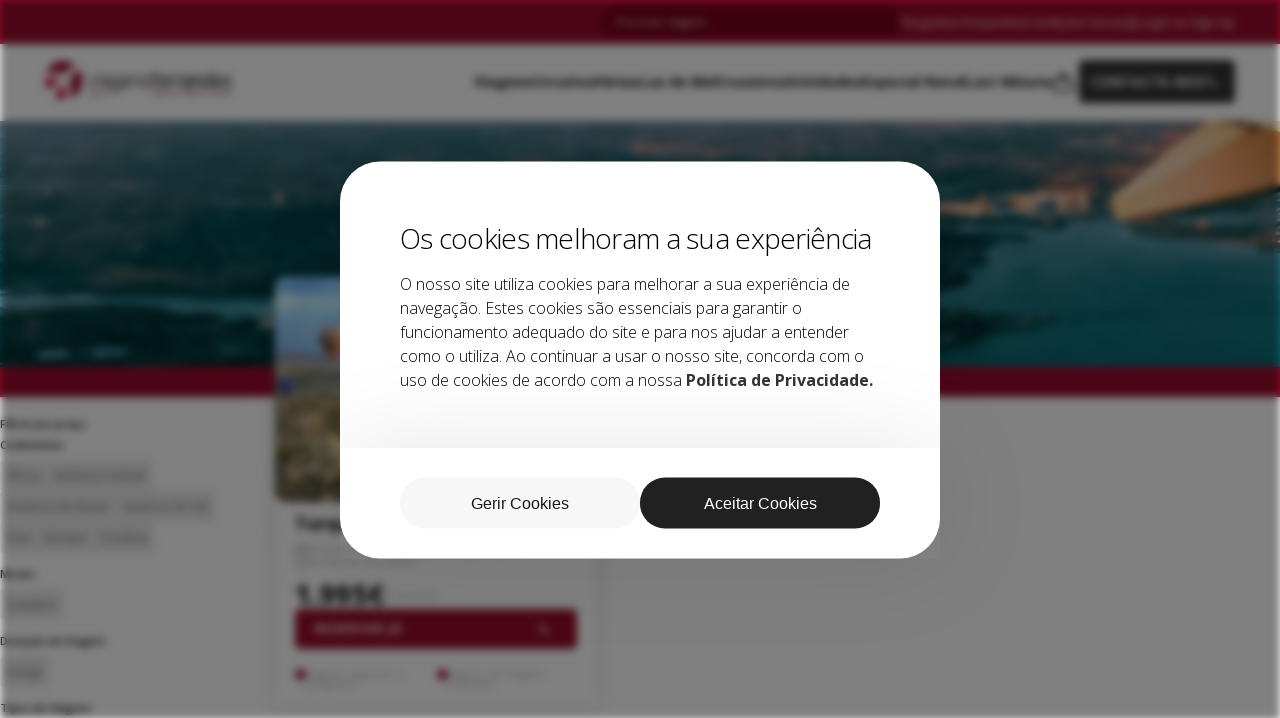

--- FILE ---
content_type: text/html; charset=UTF-8
request_url: https://viagensfernandes.pt/ano/2025/
body_size: 22339
content:

<!doctype html>
<html lang="pt-PT">

<head>
	<meta charset="UTF-8">
	<meta name="viewport" content="width=device-width, initial-scale=1, maximum-scale=1" />
	<meta name='robots' content='max-image-preview:large' />
<link rel='dns-prefetch' href='//fonts.googleapis.com' />
<meta name="googlebot" content="index, follow, max-snippet:-1, max-image-preview:large, max-video-preview:-1" />
<meta name="bingbot" content="index, follow, max-snippet:-1, max-image-preview:large, max-video-preview:-1" />
<title>2025 | Viagens Fernandes</title>
<!-- Primary Meta Tags -->
<meta name="title" content="2025">
<meta name="description" content="">
<meta name="author" content="blisq.pt">
<!-- Open Graph / Facebook -->
<meta property="og:locale" content="pt_PT" />
<meta property="og:type" content="article">
<meta property="og:url" content="https://viagensfernandes.pt/ano/2025">
<meta property="og:title" content="2025">
<meta property="og:description" content="">
<meta property="og:image" content="https://viagensfernandes.pt/wp-content/themes/viagensfernandes/assets/images/website-cover.jpg">
<meta property="og:image:height" content="630" />
<meta property="og:image:width" content="1200" />
<!-- Twitter -->
<meta property="twitter:card" content="summary_large_image">
<meta property="twitter:url" content="https://viagensfernandes.pt/ano/2025">
<meta property="twitter:title" content="2025">
<meta property="twitter:description" content="">
<meta property="twitter:image" content="https://viagensfernandes.pt/wp-content/themes/viagensfernandes/assets/images/website-cover.jpg">

<link rel="apple-touch-icon" sizes="57x57" href="https://viagensfernandes.pt/wp-content/themes/viagensfernandes/assets/favicon/apple-icon-57x57.png">
<link rel="apple-touch-icon" sizes="60x60" href="https://viagensfernandes.pt/wp-content/themes/viagensfernandes/assets/favicon/apple-icon-60x60.png">
<link rel="apple-touch-icon" sizes="72x72" href="https://viagensfernandes.pt/wp-content/themes/viagensfernandes/assets/favicon/apple-icon-72x72.png">
<link rel="apple-touch-icon" sizes="76x76" href="https://viagensfernandes.pt/wp-content/themes/viagensfernandes/assets/favicon/apple-icon-76x76.png">
<link rel="apple-touch-icon" sizes="114x114" href="https://viagensfernandes.pt/wp-content/themes/viagensfernandes/assets/favicon/apple-icon-114x114.png">
<link rel="apple-touch-icon" sizes="120x120" href="https://viagensfernandes.pt/wp-content/themes/viagensfernandes/assets/favicon/apple-icon-120x120.png">
<link rel="apple-touch-icon" sizes="152x152" href="https://viagensfernandes.pt/wp-content/themes/viagensfernandes/assets/favicon/apple-icon-152x152.png">
<link rel="apple-touch-icon" sizes="180x180" href="https://viagensfernandes.pt/wp-content/themes/viagensfernandes/assets/favicon/apple-icon-180x180.png">
<link rel="icon" type="image/png" sizes="192x192"  href="https://viagensfernandes.pt/wp-content/themes/viagensfernandes/assets/favicon/android-icon-192x192.png">
<link rel="icon" type="image/png" sizes="32x32" href="https://viagensfernandes.pt/wp-content/themes/viagensfernandes/assets/favicon/favicon-32x32.png">
<link rel="icon" type="image/png" sizes="96x96" href="https://viagensfernandes.pt/wp-content/themes/viagensfernandes/assets/favicon/favicon-96x96.png">
<link rel="icon" type="image/png" sizes="16x16" href="https://viagensfernandes.pt/wp-content/themes/viagensfernandes/assets/favicon/favicon-16x16.png">
<link rel="manifest" href="https://viagensfernandes.pt/wp-content/themes/viagensfernandes/assets/favicon/manifest.json">
<meta name="msapplication-TileColor" content="#C9AE54">
<meta name="msapplication-TileImage" content="https://viagensfernandes.pt/wp-content/themes/viagensfernandes/assets/favicon/ms-icon-144x144.png">
<meta name="theme-color" content="#333333">

<script type="text/javascript">
var ajaxurl = 'https://viagensfernandes.pt/wp-admin/admin-ajax.php';
var assetspath = 'https://viagensfernandes.pt/wp-content/themes/viagensfernandes/assets/';
</script>	
<link rel="alternate" type="application/rss+xml" title="Feed Viagens Fernandes &raquo; 2025 Ano" href="https://viagensfernandes.pt/ano/2025/feed/" />
    <script>
        window.dataLayer = window.dataLayer || [];
        function gtag() {
            dataLayer.push(arguments);
        }
    
        if (localStorage.getItem('consentMode') === null) {
            gtag('consent', 'default', {
                'ad_storage': 'denied',
                'ad_user_data': 'denied',
                'ad_personalization': 'denied',
                'analytics_storage': 'denied',
                'personalization_storage': 'denied',
                'functionality_storage': 'denied',
                'security_storage': 'denied',
            });
        } else {
            gtag('consent', 'default', JSON.parse(localStorage.getItem('consentMode')));
        }        
    </script>
    <!-- Google Tag Manager -->
<script>(function(w,d,s,l,i){w[l]=w[l]||[];w[l].push({'gtm.start':
new Date().getTime(),event:'gtm.js'});var f=d.getElementsByTagName(s)[0],
j=d.createElement(s),dl=l!='dataLayer'?'&l='+l:'';j.async=true;j.src=
'https://www.googletagmanager.com/gtm.js?id='+i+dl;f.parentNode.insertBefore(j,f);
})(window,document,'script','dataLayer','GTM-MZ2QMPV6');</script>
<!-- End Google Tag Manager --><style id='wp-block-library-inline-css' type='text/css'>
:root{--wp-block-synced-color:#7a00df;--wp-block-synced-color--rgb:122,0,223;--wp-bound-block-color:var(--wp-block-synced-color);--wp-editor-canvas-background:#ddd;--wp-admin-theme-color:#007cba;--wp-admin-theme-color--rgb:0,124,186;--wp-admin-theme-color-darker-10:#006ba1;--wp-admin-theme-color-darker-10--rgb:0,107,160.5;--wp-admin-theme-color-darker-20:#005a87;--wp-admin-theme-color-darker-20--rgb:0,90,135;--wp-admin-border-width-focus:2px}@media (min-resolution:192dpi){:root{--wp-admin-border-width-focus:1.5px}}.wp-element-button{cursor:pointer}:root .has-very-light-gray-background-color{background-color:#eee}:root .has-very-dark-gray-background-color{background-color:#313131}:root .has-very-light-gray-color{color:#eee}:root .has-very-dark-gray-color{color:#313131}:root .has-vivid-green-cyan-to-vivid-cyan-blue-gradient-background{background:linear-gradient(135deg,#00d084,#0693e3)}:root .has-purple-crush-gradient-background{background:linear-gradient(135deg,#34e2e4,#4721fb 50%,#ab1dfe)}:root .has-hazy-dawn-gradient-background{background:linear-gradient(135deg,#faaca8,#dad0ec)}:root .has-subdued-olive-gradient-background{background:linear-gradient(135deg,#fafae1,#67a671)}:root .has-atomic-cream-gradient-background{background:linear-gradient(135deg,#fdd79a,#004a59)}:root .has-nightshade-gradient-background{background:linear-gradient(135deg,#330968,#31cdcf)}:root .has-midnight-gradient-background{background:linear-gradient(135deg,#020381,#2874fc)}:root{--wp--preset--font-size--normal:16px;--wp--preset--font-size--huge:42px}.has-regular-font-size{font-size:1em}.has-larger-font-size{font-size:2.625em}.has-normal-font-size{font-size:var(--wp--preset--font-size--normal)}.has-huge-font-size{font-size:var(--wp--preset--font-size--huge)}.has-text-align-center{text-align:center}.has-text-align-left{text-align:left}.has-text-align-right{text-align:right}.has-fit-text{white-space:nowrap!important}#end-resizable-editor-section{display:none}.aligncenter{clear:both}.items-justified-left{justify-content:flex-start}.items-justified-center{justify-content:center}.items-justified-right{justify-content:flex-end}.items-justified-space-between{justify-content:space-between}.screen-reader-text{border:0;clip-path:inset(50%);height:1px;margin:-1px;overflow:hidden;padding:0;position:absolute;width:1px;word-wrap:normal!important}.screen-reader-text:focus{background-color:#ddd;clip-path:none;color:#444;display:block;font-size:1em;height:auto;left:5px;line-height:normal;padding:15px 23px 14px;text-decoration:none;top:5px;width:auto;z-index:100000}html :where(.has-border-color){border-style:solid}html :where([style*=border-top-color]){border-top-style:solid}html :where([style*=border-right-color]){border-right-style:solid}html :where([style*=border-bottom-color]){border-bottom-style:solid}html :where([style*=border-left-color]){border-left-style:solid}html :where([style*=border-width]){border-style:solid}html :where([style*=border-top-width]){border-top-style:solid}html :where([style*=border-right-width]){border-right-style:solid}html :where([style*=border-bottom-width]){border-bottom-style:solid}html :where([style*=border-left-width]){border-left-style:solid}html :where(img[class*=wp-image-]){height:auto;max-width:100%}:where(figure){margin:0 0 1em}html :where(.is-position-sticky){--wp-admin--admin-bar--position-offset:var(--wp-admin--admin-bar--height,0px)}@media screen and (max-width:600px){html :where(.is-position-sticky){--wp-admin--admin-bar--position-offset:0px}}

/*# sourceURL=wp-block-library-inline-css */
</style><style id='wp-block-heading-inline-css' type='text/css'>
h1:where(.wp-block-heading).has-background,h2:where(.wp-block-heading).has-background,h3:where(.wp-block-heading).has-background,h4:where(.wp-block-heading).has-background,h5:where(.wp-block-heading).has-background,h6:where(.wp-block-heading).has-background{padding:1.25em 2.375em}h1.has-text-align-left[style*=writing-mode]:where([style*=vertical-lr]),h1.has-text-align-right[style*=writing-mode]:where([style*=vertical-rl]),h2.has-text-align-left[style*=writing-mode]:where([style*=vertical-lr]),h2.has-text-align-right[style*=writing-mode]:where([style*=vertical-rl]),h3.has-text-align-left[style*=writing-mode]:where([style*=vertical-lr]),h3.has-text-align-right[style*=writing-mode]:where([style*=vertical-rl]),h4.has-text-align-left[style*=writing-mode]:where([style*=vertical-lr]),h4.has-text-align-right[style*=writing-mode]:where([style*=vertical-rl]),h5.has-text-align-left[style*=writing-mode]:where([style*=vertical-lr]),h5.has-text-align-right[style*=writing-mode]:where([style*=vertical-rl]),h6.has-text-align-left[style*=writing-mode]:where([style*=vertical-lr]),h6.has-text-align-right[style*=writing-mode]:where([style*=vertical-rl]){rotate:180deg}
/*# sourceURL=https://viagensfernandes.pt/wp-includes/blocks/heading/style.min.css */
</style>
<link rel='stylesheet' id='wc-blocks-style-css' href='https://viagensfernandes.pt/wp-content/plugins/woocommerce/assets/client/blocks/wc-blocks.css?ver=wc-10.4.3' type='text/css' media='all' />
<link rel='stylesheet' id='wc-blocks-style-price-filter-css' href='https://viagensfernandes.pt/wp-content/plugins/woocommerce/assets/client/blocks/price-filter.css?ver=wc-10.4.3' type='text/css' media='all' />
<style id='global-styles-inline-css' type='text/css'>
:root{--wp--preset--aspect-ratio--square: 1;--wp--preset--aspect-ratio--4-3: 4/3;--wp--preset--aspect-ratio--3-4: 3/4;--wp--preset--aspect-ratio--3-2: 3/2;--wp--preset--aspect-ratio--2-3: 2/3;--wp--preset--aspect-ratio--16-9: 16/9;--wp--preset--aspect-ratio--9-16: 9/16;--wp--preset--color--black: #000000;--wp--preset--color--cyan-bluish-gray: #abb8c3;--wp--preset--color--white: #ffffff;--wp--preset--color--pale-pink: #f78da7;--wp--preset--color--vivid-red: #cf2e2e;--wp--preset--color--luminous-vivid-orange: #ff6900;--wp--preset--color--luminous-vivid-amber: #fcb900;--wp--preset--color--light-green-cyan: #7bdcb5;--wp--preset--color--vivid-green-cyan: #00d084;--wp--preset--color--pale-cyan-blue: #8ed1fc;--wp--preset--color--vivid-cyan-blue: #0693e3;--wp--preset--color--vivid-purple: #9b51e0;--wp--preset--gradient--vivid-cyan-blue-to-vivid-purple: linear-gradient(135deg,rgb(6,147,227) 0%,rgb(155,81,224) 100%);--wp--preset--gradient--light-green-cyan-to-vivid-green-cyan: linear-gradient(135deg,rgb(122,220,180) 0%,rgb(0,208,130) 100%);--wp--preset--gradient--luminous-vivid-amber-to-luminous-vivid-orange: linear-gradient(135deg,rgb(252,185,0) 0%,rgb(255,105,0) 100%);--wp--preset--gradient--luminous-vivid-orange-to-vivid-red: linear-gradient(135deg,rgb(255,105,0) 0%,rgb(207,46,46) 100%);--wp--preset--gradient--very-light-gray-to-cyan-bluish-gray: linear-gradient(135deg,rgb(238,238,238) 0%,rgb(169,184,195) 100%);--wp--preset--gradient--cool-to-warm-spectrum: linear-gradient(135deg,rgb(74,234,220) 0%,rgb(151,120,209) 20%,rgb(207,42,186) 40%,rgb(238,44,130) 60%,rgb(251,105,98) 80%,rgb(254,248,76) 100%);--wp--preset--gradient--blush-light-purple: linear-gradient(135deg,rgb(255,206,236) 0%,rgb(152,150,240) 100%);--wp--preset--gradient--blush-bordeaux: linear-gradient(135deg,rgb(254,205,165) 0%,rgb(254,45,45) 50%,rgb(107,0,62) 100%);--wp--preset--gradient--luminous-dusk: linear-gradient(135deg,rgb(255,203,112) 0%,rgb(199,81,192) 50%,rgb(65,88,208) 100%);--wp--preset--gradient--pale-ocean: linear-gradient(135deg,rgb(255,245,203) 0%,rgb(182,227,212) 50%,rgb(51,167,181) 100%);--wp--preset--gradient--electric-grass: linear-gradient(135deg,rgb(202,248,128) 0%,rgb(113,206,126) 100%);--wp--preset--gradient--midnight: linear-gradient(135deg,rgb(2,3,129) 0%,rgb(40,116,252) 100%);--wp--preset--font-size--small: 13px;--wp--preset--font-size--medium: 20px;--wp--preset--font-size--large: 36px;--wp--preset--font-size--x-large: 42px;--wp--preset--spacing--20: 0.44rem;--wp--preset--spacing--30: 0.67rem;--wp--preset--spacing--40: 1rem;--wp--preset--spacing--50: 1.5rem;--wp--preset--spacing--60: 2.25rem;--wp--preset--spacing--70: 3.38rem;--wp--preset--spacing--80: 5.06rem;--wp--preset--shadow--natural: 6px 6px 9px rgba(0, 0, 0, 0.2);--wp--preset--shadow--deep: 12px 12px 50px rgba(0, 0, 0, 0.4);--wp--preset--shadow--sharp: 6px 6px 0px rgba(0, 0, 0, 0.2);--wp--preset--shadow--outlined: 6px 6px 0px -3px rgb(255, 255, 255), 6px 6px rgb(0, 0, 0);--wp--preset--shadow--crisp: 6px 6px 0px rgb(0, 0, 0);}:where(.is-layout-flex){gap: 0.5em;}:where(.is-layout-grid){gap: 0.5em;}body .is-layout-flex{display: flex;}.is-layout-flex{flex-wrap: wrap;align-items: center;}.is-layout-flex > :is(*, div){margin: 0;}body .is-layout-grid{display: grid;}.is-layout-grid > :is(*, div){margin: 0;}:where(.wp-block-columns.is-layout-flex){gap: 2em;}:where(.wp-block-columns.is-layout-grid){gap: 2em;}:where(.wp-block-post-template.is-layout-flex){gap: 1.25em;}:where(.wp-block-post-template.is-layout-grid){gap: 1.25em;}.has-black-color{color: var(--wp--preset--color--black) !important;}.has-cyan-bluish-gray-color{color: var(--wp--preset--color--cyan-bluish-gray) !important;}.has-white-color{color: var(--wp--preset--color--white) !important;}.has-pale-pink-color{color: var(--wp--preset--color--pale-pink) !important;}.has-vivid-red-color{color: var(--wp--preset--color--vivid-red) !important;}.has-luminous-vivid-orange-color{color: var(--wp--preset--color--luminous-vivid-orange) !important;}.has-luminous-vivid-amber-color{color: var(--wp--preset--color--luminous-vivid-amber) !important;}.has-light-green-cyan-color{color: var(--wp--preset--color--light-green-cyan) !important;}.has-vivid-green-cyan-color{color: var(--wp--preset--color--vivid-green-cyan) !important;}.has-pale-cyan-blue-color{color: var(--wp--preset--color--pale-cyan-blue) !important;}.has-vivid-cyan-blue-color{color: var(--wp--preset--color--vivid-cyan-blue) !important;}.has-vivid-purple-color{color: var(--wp--preset--color--vivid-purple) !important;}.has-black-background-color{background-color: var(--wp--preset--color--black) !important;}.has-cyan-bluish-gray-background-color{background-color: var(--wp--preset--color--cyan-bluish-gray) !important;}.has-white-background-color{background-color: var(--wp--preset--color--white) !important;}.has-pale-pink-background-color{background-color: var(--wp--preset--color--pale-pink) !important;}.has-vivid-red-background-color{background-color: var(--wp--preset--color--vivid-red) !important;}.has-luminous-vivid-orange-background-color{background-color: var(--wp--preset--color--luminous-vivid-orange) !important;}.has-luminous-vivid-amber-background-color{background-color: var(--wp--preset--color--luminous-vivid-amber) !important;}.has-light-green-cyan-background-color{background-color: var(--wp--preset--color--light-green-cyan) !important;}.has-vivid-green-cyan-background-color{background-color: var(--wp--preset--color--vivid-green-cyan) !important;}.has-pale-cyan-blue-background-color{background-color: var(--wp--preset--color--pale-cyan-blue) !important;}.has-vivid-cyan-blue-background-color{background-color: var(--wp--preset--color--vivid-cyan-blue) !important;}.has-vivid-purple-background-color{background-color: var(--wp--preset--color--vivid-purple) !important;}.has-black-border-color{border-color: var(--wp--preset--color--black) !important;}.has-cyan-bluish-gray-border-color{border-color: var(--wp--preset--color--cyan-bluish-gray) !important;}.has-white-border-color{border-color: var(--wp--preset--color--white) !important;}.has-pale-pink-border-color{border-color: var(--wp--preset--color--pale-pink) !important;}.has-vivid-red-border-color{border-color: var(--wp--preset--color--vivid-red) !important;}.has-luminous-vivid-orange-border-color{border-color: var(--wp--preset--color--luminous-vivid-orange) !important;}.has-luminous-vivid-amber-border-color{border-color: var(--wp--preset--color--luminous-vivid-amber) !important;}.has-light-green-cyan-border-color{border-color: var(--wp--preset--color--light-green-cyan) !important;}.has-vivid-green-cyan-border-color{border-color: var(--wp--preset--color--vivid-green-cyan) !important;}.has-pale-cyan-blue-border-color{border-color: var(--wp--preset--color--pale-cyan-blue) !important;}.has-vivid-cyan-blue-border-color{border-color: var(--wp--preset--color--vivid-cyan-blue) !important;}.has-vivid-purple-border-color{border-color: var(--wp--preset--color--vivid-purple) !important;}.has-vivid-cyan-blue-to-vivid-purple-gradient-background{background: var(--wp--preset--gradient--vivid-cyan-blue-to-vivid-purple) !important;}.has-light-green-cyan-to-vivid-green-cyan-gradient-background{background: var(--wp--preset--gradient--light-green-cyan-to-vivid-green-cyan) !important;}.has-luminous-vivid-amber-to-luminous-vivid-orange-gradient-background{background: var(--wp--preset--gradient--luminous-vivid-amber-to-luminous-vivid-orange) !important;}.has-luminous-vivid-orange-to-vivid-red-gradient-background{background: var(--wp--preset--gradient--luminous-vivid-orange-to-vivid-red) !important;}.has-very-light-gray-to-cyan-bluish-gray-gradient-background{background: var(--wp--preset--gradient--very-light-gray-to-cyan-bluish-gray) !important;}.has-cool-to-warm-spectrum-gradient-background{background: var(--wp--preset--gradient--cool-to-warm-spectrum) !important;}.has-blush-light-purple-gradient-background{background: var(--wp--preset--gradient--blush-light-purple) !important;}.has-blush-bordeaux-gradient-background{background: var(--wp--preset--gradient--blush-bordeaux) !important;}.has-luminous-dusk-gradient-background{background: var(--wp--preset--gradient--luminous-dusk) !important;}.has-pale-ocean-gradient-background{background: var(--wp--preset--gradient--pale-ocean) !important;}.has-electric-grass-gradient-background{background: var(--wp--preset--gradient--electric-grass) !important;}.has-midnight-gradient-background{background: var(--wp--preset--gradient--midnight) !important;}.has-small-font-size{font-size: var(--wp--preset--font-size--small) !important;}.has-medium-font-size{font-size: var(--wp--preset--font-size--medium) !important;}.has-large-font-size{font-size: var(--wp--preset--font-size--large) !important;}.has-x-large-font-size{font-size: var(--wp--preset--font-size--x-large) !important;}
/*# sourceURL=global-styles-inline-css */
</style>

<style id='classic-theme-styles-inline-css' type='text/css'>
/*! This file is auto-generated */
.wp-block-button__link{color:#fff;background-color:#32373c;border-radius:9999px;box-shadow:none;text-decoration:none;padding:calc(.667em + 2px) calc(1.333em + 2px);font-size:1.125em}.wp-block-file__button{background:#32373c;color:#fff;text-decoration:none}
/*# sourceURL=/wp-includes/css/classic-themes.min.css */
</style>
<style id='woocommerce-inline-inline-css' type='text/css'>
.woocommerce form .form-row .required { visibility: visible; }
/*# sourceURL=woocommerce-inline-inline-css */
</style>
<link rel='stylesheet' id='select2-css' href='https://viagensfernandes.pt/wp-content/plugins/woocommerce/assets/css/select2.css?ver=10.4.3' type='text/css' media='all' />
<link rel='stylesheet' id='montserrat-google-fonts-css' href='https://fonts.googleapis.com/css2?family=Montserrat%3Awght%40100%3B200%3B300%3B400%3B500%3B600%3B700%3B800%3B900&#038;display=swap&#038;ver=6.9' type='text/css' media='all' />
<link rel='stylesheet' id='blisq-woocommerce-css-css' href='https://viagensfernandes.pt/wp-content/themes/viagensfernandes/style.css?ver=5.1.5' type='text/css' media='all' />
<script type="text/javascript" src="https://viagensfernandes.pt/wp-includes/js/jquery/jquery.min.js?ver=3.7.1" id="jquery-core-js"></script>
<script type="text/javascript" src="https://viagensfernandes.pt/wp-includes/js/jquery/jquery-migrate.min.js?ver=3.4.1" id="jquery-migrate-js"></script>
<script type="text/javascript" src="https://viagensfernandes.pt/wp-content/plugins/woocommerce/assets/js/jquery-blockui/jquery.blockUI.min.js?ver=2.7.0-wc.10.4.3" id="wc-jquery-blockui-js" defer="defer" data-wp-strategy="defer"></script>
<script type="text/javascript" id="wc-add-to-cart-js-extra">
/* <![CDATA[ */
var wc_add_to_cart_params = {"ajax_url":"/wp-admin/admin-ajax.php","wc_ajax_url":"/?wc-ajax=%%endpoint%%","i18n_view_cart":"Ver carrinho","cart_url":"https://viagensfernandes.pt/carrinho/","is_cart":"","cart_redirect_after_add":"yes"};
//# sourceURL=wc-add-to-cart-js-extra
/* ]]> */
</script>
<script type="text/javascript" src="https://viagensfernandes.pt/wp-content/plugins/woocommerce/assets/js/frontend/add-to-cart.min.js?ver=10.4.3" id="wc-add-to-cart-js" defer="defer" data-wp-strategy="defer"></script>
<script type="text/javascript" src="https://viagensfernandes.pt/wp-content/plugins/woocommerce/assets/js/js-cookie/js.cookie.min.js?ver=2.1.4-wc.10.4.3" id="wc-js-cookie-js" defer="defer" data-wp-strategy="defer"></script>
<script type="text/javascript" id="woocommerce-js-extra">
/* <![CDATA[ */
var woocommerce_params = {"ajax_url":"/wp-admin/admin-ajax.php","wc_ajax_url":"/?wc-ajax=%%endpoint%%","i18n_password_show":"Show password","i18n_password_hide":"Hide password"};
//# sourceURL=woocommerce-js-extra
/* ]]> */
</script>
<script type="text/javascript" src="https://viagensfernandes.pt/wp-content/plugins/woocommerce/assets/js/frontend/woocommerce.min.js?ver=10.4.3" id="woocommerce-js" defer="defer" data-wp-strategy="defer"></script>
<script type="text/javascript" src="https://viagensfernandes.pt/wp-content/plugins/woocommerce/assets/js/selectWoo/selectWoo.full.min.js?ver=1.0.9-wc.10.4.3" id="selectWoo-js" defer="defer" data-wp-strategy="defer"></script>
<link rel="https://api.w.org/" href="https://viagensfernandes.pt/wp-json/" /><link rel="EditURI" type="application/rsd+xml" title="RSD" href="https://viagensfernandes.pt/xmlrpc.php?rsd" />

	<noscript><style>.woocommerce-product-gallery{ opacity: 1 !important; }</style></noscript>
	</head>

<script type="text/javascript">
	var ajaxurl = 'https://viagensfernandes.pt/wp-admin/admin-ajax.php';
	var assetspath = 'https://viagensfernandes.pt/wp-content/themes/viagensfernandes/assets/';
</script>	

<body class="archive tax-pa_ano term-158 wp-custom-logo wp-theme-viagensfernandes theme-viagensfernandes woocommerce woocommerce-page woocommerce-no-js">


	<div class="header-promotion">
		<span>
					</span>
	</div>
	<header>
		<div class="header-top">
			<div class="container">
			<ul>
				<form class="search-header" action="/loja">
                    <input type="search" name="s"  maxlength="45" placeholder="Procurar viagem..." />
                </form>
				<li class="hide-mobile"><a href="https://viagensfernandes.pt/perguntas-frequentes">Perguntas Frequentes</a></li>
				<li class="hide-mobile"><a href="https://viagensfernandes.pt/condicoes-gerais">Condições Gerais</a></li>
                					<li class="header-top-login"><a href="https://viagensfernandes.pt/minha-conta">Login ou Sign-Up</a></li>
                				</ul>
			</div>
		</div>
		<div class="header-bottom">
			<div class="container">
				<div class="header-container">
					<a href="https://viagensfernandes.pt" class="header-logo" rel="home">
						<img src="https://viagensfernandes.pt/wp-content/themes/viagensfernandes/assets/images/logo/logo-vfernandes.svg?v=3"
							class="logo-img" alt="Logo" loading="lazy">
					</a>
					<ul id="menu-top" class="nav-menu"><li id="menu-item-140" class="menu-item menu-item-type-post_type menu-item-object-page menu-item-140"><a href="https://viagensfernandes.pt/loja/">Viagens</a></li>
<li id="menu-item-130" class="menu-item menu-item-type-taxonomy menu-item-object-pa_categorias-de-viagem menu-item-130"><a href="https://viagensfernandes.pt/categorias-de-viagem/circuitos/">Circuitos</a></li>
<li id="menu-item-1153" class="menu-item menu-item-type-custom menu-item-object-custom menu-item-1153"><a href="https://viagensfernandes.pt/loja/?filter_categorias-de-viagem=ferias">Férias</a></li>
<li id="menu-item-269" class="menu-item menu-item-type-taxonomy menu-item-object-pa_categorias-de-viagem menu-item-269"><a href="https://viagensfernandes.pt/categorias-de-viagem/lua-de-mel/">Lua de Mel</a></li>
<li id="menu-item-364" class="menu-item menu-item-type-taxonomy menu-item-object-pa_categorias-de-viagem menu-item-364"><a href="https://viagensfernandes.pt/categorias-de-viagem/cruzeiros/">Cruzeiros</a></li>
<li id="menu-item-129" class="menu-item menu-item-type-taxonomy menu-item-object-pa_categorias-de-viagem menu-item-129"><a href="https://viagensfernandes.pt/categorias-de-viagem/atividades/">Atividades</a></li>
<li id="menu-item-1328" class="menu-item menu-item-type-taxonomy menu-item-object-pa_categorias-de-viagem menu-item-1328"><a href="https://viagensfernandes.pt/categorias-de-viagem/especial-natal/">Especial Natal</a></li>
<li id="menu-item-858" class="menu-item menu-item-type-post_type menu-item-object-page menu-item-858"><a href="https://viagensfernandes.pt/last-minute/">Last Minute</a></li>
<li id="menu-item-141" class="menu-top-login menu-item menu-item-type-post_type menu-item-object-page menu-item-141"><a href="https://viagensfernandes.pt/minha-conta/">Login ou Sign-up</a></li><li class="li-top-cart">
            <a class="menu-top-cart" href="https://viagensfernandes.pt/carrinho" >
                <img src="https://viagensfernandes.pt/wp-content/themes/viagensfernandes/assets/images/icons/icon-bag.svg" alt="Cesto" loading="lazy"></a>
        </li></li>
<li id="menu-item-56" class="menu-item menu-item-type-post_type menu-item-object-page menu-item-56"><a href="https://viagensfernandes.pt/contactos/">Contacte-nos</a></li>
</ul>
					<div id="nav-icon1">
						<span></span>
						<span></span>
						<span></span>
					</div>
				</div>
			</div>
		</div>
	</header>        <figure class="woocommerce-banner" id="banner-2025">
<img src="https://viagensfernandes.pt/wp-content/themes/viagensfernandes/assets/images/banner.webp" alt="Banner" /></figure>
<div class="woocommerce">        <div class="woocommerce-archive-grid">
        <h1 class="woocommerce-products-header__title page-title">2025</h1><div id="primary" class="content-area"><main id="main" class="site-main" role="main"><header class="woocommerce-products-header">
	
	</header>
<div class="woocommerce-notices-wrapper"></div><ul class="products columns-3">
<li class="product type-product post-246 status-publish first instock product_cat-asia product_cat-europa product_cat-turquia has-post-thumbnail taxable shipping-taxable purchasable product-type-variable has-default-attributes">
	<a href="https://viagensfernandes.pt/viagem/turquia-de-sonho/" class="woocommerce-LoopProduct-link woocommerce-loop-product__link"><img width="400" height="268" src="https://viagensfernandes.pt/wp-content/uploads/2023/09/Turquia-1-400x268.webp?v=001" class="attachment-medium size-medium wp-post-image" alt="Turquia" decoding="async" fetchpriority="high" srcset="https://viagensfernandes.pt/wp-content/uploads/2023/09/Turquia-1-400x268.webp 400w, https://viagensfernandes.pt/wp-content/uploads/2023/09/Turquia-1-1024x685.webp 1024w, https://viagensfernandes.pt/wp-content/uploads/2023/09/Turquia-1-768x514.webp 768w, https://viagensfernandes.pt/wp-content/uploads/2023/09/Turquia-1-1536x1028.webp 1536w, https://viagensfernandes.pt/wp-content/uploads/2023/09/Turquia-1-600x402.webp 600w, https://viagensfernandes.pt/wp-content/uploads/2023/09/Turquia-1.webp 1920w" sizes="(max-width: 400px) 100vw, 400px" /><img alt="Turquia" src="https://viagensfernandes.pt/wp-content/uploads/2023/09/Turquia-3-400x267.webp?v=001"><div class="custom-loop-product"></a><h3 class="woocommerce-loop-product__title">Turquia de Sonho</h3><div class="woocommerce-info-details">    <div class="loop-product-extra-info">
                <span class="loop-product-dates">
            16 Outubro a 24 Outubro 2026        </span>
                            <span class="loop-product-location">
            Turquia        </span>
                        <span class="loop-product-dep-info">
            Aeroporto de Lisboa        </span>
            </div>
    <div class="custom-product-info">
        <div class="product-price"><span class="woocommerce-Price-amount amount"><bdi>1.995<span class="woocommerce-Price-currencySymbol">&euro;</span></bdi></span><small>p/ pessoa</small></div>
        <a href="https://viagensfernandes.pt/viagem/turquia-de-sonho/" class="button add-to-cart-button">Reservar Já</a>
    </div>
    <div class="loop-product-extra-info-footer">
        <span>Regime segundo o programa</span>
        <span>Seguro de Viagens Incluídos</span>
    </div>
</div>
</div></li>
</ul>
</main></div>
<aside id="secondary" class="widget-area">
	<span class="close-filter"></span>
	<div class="sidebar-woo-widget">
<div data-block-name="woocommerce/filter-wrapper" data-filter-type="price-filter" data-heading="Filtrar por preço" class="wp-block-woocommerce-filter-wrapper">
<h3 class="wp-block-heading">Filtrar por preço</h3>



<div data-block-name="woocommerce/price-filter" data-heading="" data-lock="{&quot;remove&quot;:true}" class="wp-block-woocommerce-price-filter is-loading"><span aria-hidden="true" class="wc-block-product-categories__placeholder"></span></div>
</div>
</div><div class="sidebar-woo-widget"><h3 class="woo-filter-continentes">Continentes</h3><ul class="product-categories"><li class="cat-item cat-item-103 cat-parent"><a href="https://viagensfernandes.pt/continente/africa/">África</a></li>
<li class="cat-item cat-item-99 cat-parent"><a href="https://viagensfernandes.pt/continente/america-central/">América Central</a></li>
<li class="cat-item cat-item-100"><a href="https://viagensfernandes.pt/continente/america-do-norte/">América do Norte</a></li>
<li class="cat-item cat-item-98 cat-parent"><a href="https://viagensfernandes.pt/continente/america-do-sul/">América do Sul</a></li>
<li class="cat-item cat-item-102 cat-parent"><a href="https://viagensfernandes.pt/continente/asia/">Ásia</a></li>
<li class="cat-item cat-item-101 cat-parent"><a href="https://viagensfernandes.pt/continente/europa/">Europa</a></li>
<li class="cat-item cat-item-104"><a href="https://viagensfernandes.pt/continente/oceania/">Oceânia</a></li>
</ul></div><div class="sidebar-woo-widget"><h3 class="woo-filter-meses">Meses</h3><ul class="woocommerce-widget-layered-nav-list"><li class="woocommerce-widget-layered-nav-list__item wc-layered-nav-term "><a rel="nofollow" href="https://viagensfernandes.pt/ano/2025/?filter_mes=outubro">Outubro</a> <span class="count">(1)</span></li></ul></div><div class="sidebar-woo-widget"><h3 class="woo-filter-duração-de-viagem">Duração de Viagem</h3><ul class="woocommerce-widget-layered-nav-list"><li class="woocommerce-widget-layered-nav-list__item wc-layered-nav-term "><a rel="nofollow" href="https://viagensfernandes.pt/ano/2025/?filter_duracao-da-viagem=longa">Longa</a> <span class="count">(1)</span></li></ul></div><div class="sidebar-woo-widget"><h3 class="woo-filter-tipos-de-viagem">Tipos de Viagem</h3><ul class="woocommerce-widget-layered-nav-list"><li class="woocommerce-widget-layered-nav-list__item wc-layered-nav-term "><a rel="nofollow" href="https://viagensfernandes.pt/ano/2025/?filter_tipos-de-viagem=cultura">Cultura</a> <span class="count">(1)</span></li><li class="woocommerce-widget-layered-nav-list__item wc-layered-nav-term "><a rel="nofollow" href="https://viagensfernandes.pt/ano/2025/?filter_tipos-de-viagem=viagens-de-autor">Viagens de Autor</a> <span class="count">(1)</span></li></ul></div><div class="sidebar-woo-widget"><h3 class="woo-filter-categoria-de-viagem">Categoria de Viagem</h3><ul class="woocommerce-widget-layered-nav-list"><li class="woocommerce-widget-layered-nav-list__item wc-layered-nav-term "><a rel="nofollow" href="https://viagensfernandes.pt/ano/2025/?filter_categorias-de-viagem=circuitos">Circuitos</a> <span class="count">(1)</span></li><li class="woocommerce-widget-layered-nav-list__item wc-layered-nav-term "><a rel="nofollow" href="https://viagensfernandes.pt/ano/2025/?filter_categorias-de-viagem=lua-de-mel">Lua de Mel</a> <span class="count">(1)</span></li></ul></div><div class="sidebar-woo-widget"><a href="https://viagensfernandes.pt/loja/" class="back-to-shop-btn">Limpar Filtros</a></div></aside></div></div>
<footer>
	<div class="container">
		<div class="footer-container">
			<div>
				<div class="footer-info">
					<img src="https://viagensfernandes.pt/wp-content/themes/viagensfernandes/assets/images/logo/logo-footer-vfernandes-10anos.webp" alt="Logotipo de 10 anos" >
					<p>
						Profissionalismo, seriedade e compromisso são os pilares da <span>Viagens Fernandes</span>, uma empresa portuguesa sediada em Valença do Minho.					</p>
				</div>
				
				<div class="footer-info">
					<div>
						<h2>Morada</h2>
						<span>R. Manuel Temporão</span>
						<span>Edifício Atenas, Loja 24 R/C Superior</span>
						<span>4930-594 Valença do Minho</span>
						<span>Portugal</span>
					</div>
					<div>
						<h2>Contactos</h2>
						<a href="mailto:geral@viagensfernandes.pt">geral@viagensfernandes.pt</a>
						<a href="tel:(+351) 251 821 411">(+351) 251 821 411</a>
						<span class="footer-info-obs">Chamada para rede fixa nacional</span>
						<span class="strong">RNAVT 4278</span>
					</div>
				</div>
				<div class="footer-bottom-social-media">
					<a href="https://www.facebook.com/viagensfernandes.pt/" target="_blank">
						<img src="https://viagensfernandes.pt/wp-content/themes/viagensfernandes/assets/images/icons/icon-facebook.svg" alt="Rede Social - Facebook">
					</a>
					<a href="https://web.whatsapp.com/send?phone=967727069" target="_blank">
						<img src="https://viagensfernandes.pt/wp-content/themes/viagensfernandes/assets/images/icons/icon-whatsapp.svg" alt="Rede Social - Whatsapp">
					</a>
					<a href="https://www.instagram.com/_viagens_fernandes_/" target="_blank">
						<img src="https://viagensfernandes.pt/wp-content/themes/viagensfernandes/assets/images/icons/icon-instagram.svg" alt="Rede Social - Instagram">
					</a>
				</div>
			</div>
			<div>
				<h2>Serviços</h2>
				<ul>
					<li><a href="https://viagensfernandes.pt/loja">Loja</a></li>
					<li><a href="https://viagensfernandes.pt/categorias-de-viagem/circuitos">Circuitos</a></li>
					<li><a href="https://viagensfernandes.pt/categorias-de-viagem/circuitos-em-autocarro">Circuitos em Autocarro</a></li>
					<li><a href="https://viagensfernandes.pt/categorias-de-viagem/atividades">Atividades</a></li>
					<li><a href="https://viagensfernandes.pt/categorias-de-viagem/lua-de-mel">Lua de Mel</a></li>
					<li><a href="https://viagensfernandes.pt/categorias-de-viagem/cruzeiros">Cruzeiros</a></li>
					<li><a href="https://viagensfernandes.pt/last-minute/">Last Minute</a></li>

				</ul>
				<h2>Pagamento</h2>
				<div class="footer-payments">
					<img src="https://viagensfernandes.pt/wp-content/themes/viagensfernandes/assets/images/icons/icon-mastercard.svg" alt="Método de pagamento">
					<img src="https://viagensfernandes.pt/wp-content/themes/viagensfernandes/assets/images/icons/icon-visa.svg" alt="Método de pagamento">
					<img src="https://viagensfernandes.pt/wp-content/themes/viagensfernandes/assets/images/icons/icon-multibanco.svg" alt="Método de pagamento">
				</div>
			</div>
			<div> 
				<h2>Tem dúvidas?</h2>
				<ul>
					<li><a href="https://viagensfernandes.pt/perguntas-frequentes">Perguntas Frequentes</a></li>
					<li><a href="https://viagensfernandes.pt/quem-somos">Quem Somos</a></li>
                    <li><a href="https://viagensfernandes.pt/blog">Blog</a></li>
                    <li><a href="https://viagensfernandes.pt/contactos">Contactos</a></li>
				</ul>
				<a href="https://pt.trustpilot.com/review/viagensfernandes.pt" target="_blank">
					<img src="https://viagensfernandes.pt/wp-content/themes/viagensfernandes/assets/images/icons/icon-trustpilot.svg" alt="Link para Trustpilot">
				</a>
			</div>
			<div class="footer-companies-logo">
				<img src="https://viagensfernandes.pt/wp-content/themes/viagensfernandes/assets/images/logo/companies/icon-logo-apavt.png" alt="Empresas parceiras">
				<img src="https://viagensfernandes.pt/wp-content/themes/viagensfernandes/assets/images/logo/companies/icon-logo-provedor-cliente.png" alt="Empresas parceiras">
				<img src="https://viagensfernandes.pt/wp-content/themes/viagensfernandes/assets/images/logo/companies/icon-logo-turismo-portugal.png" alt="Empresas parceiras">
				<img src="https://viagensfernandes.pt/wp-content/themes/viagensfernandes/assets/images/logo/companies/icon-logo-visit-portugal.png" alt="Empresas parceiras">
				<img src="https://viagensfernandes.pt/wp-content/themes/viagensfernandes/assets/images/logo/companies/icon-logo-agencias.png" alt="Empresas parceiras">
                <div>
                <img src="https://viagensfernandes.pt/wp-content/themes/viagensfernandes/assets/images/logo/companies/icon-logo-qa.png" alt="Quality Award 2025">
                <img src="https://viagensfernandes.pt/wp-content/themes/viagensfernandes/assets/images/logo/companies/icon-logo-qa-2026.png" alt="Quality Award 2026">
                </div>
			</div>
		</div>
	</div>
	<div class="container">
		<div class="footer-bottom-container">
			<div class="footer-bottom-left">
				<a href="https://viagensfernandes.pt">
					<img src="https://viagensfernandes.pt/wp-content/themes/viagensfernandes/assets/images/logo/logo-footer-vfernandes.svg" alt="Logotipo Viagens Fernandes">
				</a>
				<ul class="footer-bottom-menu">
					<li><a href="https://viagensfernandes.pt/politica-privacidade">Política de Privacidade</a></li>
					<li><a href="https://viagensfernandes.pt/resolucao-alternativa-de-litigios">Resolução Alternativa de Litígios</a></li>
					<li><a href="https://www.livroreclamacoes.pt/INICIO/" target="_blank">Livro de Reclamações</a></li>
					<li><a href="https://viagensfernandes.pt/condicoes-gerais">Condições Gerais</a></li>
					<li><a href="https://viagensfernandes.pt/seguros-de-viagem">Seguros de Viagem</a></li>
				</ul>
			</div>
			<a href="https://blisq.pt" target="_blank" class="logo-blisq">
				<img src="https://viagensfernandes.pt/wp-content/themes/viagensfernandes/assets/images/logo/icon-blisq.svg" alt="Logotipo Blisq Creative" title="BLISQ CREATIVE – Soluções de Websites, Design, Publicidade e Marketing">
			</a>
		</div>
	</div>
</footer>

<script type="speculationrules">
{"prefetch":[{"source":"document","where":{"and":[{"href_matches":"/*"},{"not":{"href_matches":["/wp-*.php","/wp-admin/*","/wp-content/uploads/*","/wp-content/*","/wp-content/plugins/*","/wp-content/themes/viagensfernandes/*","/*\\?(.+)"]}},{"not":{"selector_matches":"a[rel~=\"nofollow\"]"}},{"not":{"selector_matches":".no-prefetch, .no-prefetch a"}}]},"eagerness":"conservative"}]}
</script>
<script id="mcjs">!function(c,h,i,m,p){m=c.createElement(h),p=c.getElementsByTagName(h)[0],m.async=1,m.src=i,p.parentNode.insertBefore(m,p)}(document,"script","https://chimpstatic.com/mcjs-connected/js/users/bbb90925ad5d18ad33f03be41/564cbdeecedd849bd4d8a0bef.js");</script><style>
    .cookie-consent-banner {
        display: none;
        position: fixed;
        top: 0;
        left: 0;
        z-index: 1000;
        backdrop-filter: blur(4px) brightness(0.5);
        height: 100%;
        width: 100%;
    }

    .cookies-consent-container {
        padding-top: 60px;
        position: fixed;
        top: 50%;
        left: 50%;
        transform: translate(-50%, -50%);
        color: #222;
        font-size: 12px;
        background-color: #FFF;
        max-width: 600px;
        height: fit-content;
        border-radius: 40px;
    }

    .cookies-consent {
        padding: 0px 60px 40px 60px;
        max-height: 450px;
        transition: max-height 0.3s ease;
        -ms-overflow-style: none;
        scrollbar-width: none;
    }

    .cookies-consent.active {
        overflow-y: scroll;
    }

    .cookies-consent::-webkit-scrollbar {
        display: none;
    }

    .cookie-consent-banner h2 {
        color: #000;
        
        font-size: 28px;
        font-weight: 300;
        line-height: 32px;
        margin-bottom: 18px;
    }

    .cookie-consent-banner h3 {
        color: #000;
        font-size: 16px;
        font-weight: 400;
        line-height: 24px;
        margin: 0;
    }

    .cookie-consent-banner-information p {
        color: #000;
        font-size: 16px;
        font-weight: 300;
        line-height: 24px;
    }

    .cookie-description,
    .cookie-input-flex label {
        color: #828282;
        font-size: 14px;
        font-weight: 300;
        line-height: 21px;
        
    }
    .cookie-input-flex label {
        cursor: pointer;
    }
    .cookie-input-flex label:hover {
        font-weight: bold;
    }    
    .cookie-input-flex {
        display: flex;
        align-items: center;
        gap: 10px;
    }

    .cookies-consent-banner-flex {
        display: flex;
        align-items: center;
        justify-content: space-between;
        flex-wrap: wrap;
        gap: 30px;
        padding: 30px 60px 30px 60px;
        box-shadow: 0px 0px 99.5px 0px rgba(0, 0, 0, 0.10);
    }

    .cookie-consent-banner-information a {
        font-weight: bold;
        color: #333;
        text-decoration: none;
    }

    .cookie-consent-banner-information a:hover{
        text-decoration: underline;
    }

    .cookie-consent-button {
        border: none;
        padding: 10px 20px;
        color: #FFF;
        text-align: center;
        font-size: 16px;
        font-weight: 300;
        line-height: 31px;
        flex: 1;
        border-radius: 43px;
        cursor: pointer;
    }

    .btn-cookies-grey {
        background-color: #F7F7F7;
        color: #171717;
        transition: all .2s;
    }

    .btn-cookies-grey:hover{
        background-color: #DDD;
    }

    .cookie-consent-button.btn-cookies-black {
        background-color: #212121;
        color: #fff;
        transition: all .2s
    }

    .cookie-consent-button.btn-cookies-black:hover{
        color: #C0C0C0;
    }

    .cookie-consent-button-reject {
        color: #171717;
        background: none;
        border: none;
        font-size: 12px;
        font-weight: 500;
        cursor: pointer;
    }

    .cookie-consent-button-reject:hover {
        text-decoration: underline;
    }

    .cookie-consent-buttons {
        display: flex;
        align-items: center;
        justify-content: flex-end;
        gap: 10px;
        flex-wrap: wrap;
        width: 100%;
    }

    .cookies-manage {
        border-bottom: 1px solid #d6d6d6;
        padding: 16px 0;
    }

    .cookies-manage-content.active {
        border-top: 1px solid #d6d6d6;
    }

    .cookie-input-content input[type="radio"] {
        cursor: pointer;
        accent-color: #000;
    }

    .btn-accept-some {
        width: fit-content;
        flex: none;
        background-color: #FFF;
        border: 1px solid #000;
        text-transform: none;
        cursor: pointer;
        color: #171717;
        transition: all .2s;
    }

    .btn-accept-some:hover{
        border-radius: 43px;
        border: 1px solid #DDD;
        background-color: #DDD;
    }

    .cookies-buttons-flex {
        margin-top: 10px;
        display: flex;
        justify-content: flex-end;
        align-items: center;
        gap: 10px;
    }

    .cookies-manage-content {
        display: none;
        opacity: 0;
    }

    .cookies-manage-content.active {
        display: block;
        opacity: 1;
        animation: cookiesGrowDown .3s ease-in-out forwards;
    }

    @keyframes cookiesGrowDown {
        0% {
            transform: scaleY(0)
        }

        100% {
            transform: scaleY(1)
        }
    }

    .cookie-input-content {
        margin-top: 10px;
    }

    .cookie-consent-banner-information {
        padding-bottom: 16px;
    }

    @media screen and (max-width: 1200px) {

        .btn-cookies-grey,
        .cookie-consent-button.btn-cookies-black {
            max-width: 50%;
        }

    }

    @media screen and (max-width: 1080px) {
        .cookie-consent-banner h2 {
            font-size: 25px;
            font-size: 27px;
        }

        .cookies-consent-container {
            padding-top: 40px;
        }

        .cookies-consent {
            padding: 0 20px 30px 40px;
        }

        .cookies-consent-banner-flex {
            padding: 30px 40px ;
        }
    }

    @media screen and (max-width: 1000px) {
        .cookie-consent-banner-information p {
            font-size: 14px;
            line-height: 22px;
        }

        .cookie-consent-buttons {
            flex-direction: column;
            align-items: flex-start;
        }

        .btn-cookies-grey,
        .cookie-consent-button.btn-cookies-black {
            max-width: 100%;
            width: 100%;
        }

        .cookie-consent-banner h2 {
            font-size: 22px;
            line-height: 24px;
        }
    }

    @media screen and (max-width: 840px) {

        .cookies-consent-container {
            width: 100%;
            max-width: calc(100% - 30px);
        }
    }

    @media screen and (max-width: 540px) {
        .cookie-consent-button,
        .cookie-consent-button-reject {
            font-size: 14px;
            padding: 5px 10px;
        }
        .cookie-consent-banner h3{
            font-size: 14px;
            line-height: 20px;
        }    
    }
</style>

<div id="cookie-consent-banner" class="cookie-consent-banner">
    <div class="cookies-consent-container">
        <div class="cookies-consent">
            <h2>Os cookies melhoram a sua experiência</h2>
            <div class="cookie-consent-banner-information">
                
                <p> O nosso site utiliza cookies para melhorar a sua experiência de navegação. Estes cookies são essenciais para garantir o funcionamento adequado do site e para nos ajudar a entender como o utiliza. Ao continuar a usar o nosso site, concorda com o uso de cookies de acordo com a nossa                     <a class="cookies-privacy-link" href="https://viagensfernandes.pt/politica-privacidade/">
                        Política de Privacidade.                    </a>
                </p>
            </div>
            <div class="cookies-manage-content">
                <div class="cookies-manage">
                    <h3>Estritamente Necessário (Sempre Ativo)</h3>
                    <p class="cookie-description">
                        Estes cookies são essenciais para permitir que navegue no site e utilize as suas funcionalidades, como aceder a áreas seguras do site. Sem estes cookies, serviços que solicitou, como o carrinho de compras ou faturação eletrónica, não podem ser fornecidos.                    </p>
                    
                </div>

                <div class="cookies-manage">
                    <h3>Analíticos</h3>
                    <p class="cookie-description">
                        Estes cookies ajudam-nos a compreender como os visitantes interagem com o nosso site, fornecendo informações sobre as áreas visitadas, o tempo gasto no site e quaisquer problemas encontrados, como mensagens de erro. Isto ajuda-nos a melhorar o desempenho do nosso site.                    </p>
                    <div class="cookie-input-content">
                        <div class="cookie-input-flex">
                            <input type="radio" required="required" id="consent-analytics" name="consent-analytics" value="true" />
                            <label for="consent-analytics">Permitir</label>
                        </div>
                        <div class="cookie-input-flex">
                            <input type="radio" required="required" id="consent-analytics-deny" name="consent-analytics" value="false"  />
                            <label for="consent-analytics-deny">Não permitir</label>
                        </div>
                    </div>
                </div>

                <div class="cookies-manage">
                    <h3>Preferências do utilizador</h3>
                    <p class="cookie-description">
                        Permite a utilização de dados comportamentais, usando cookies e outras tecnologias, para melhorar a sua experiência.                    </p>

                    <div class="cookie-input-content">
                        <div class="cookie-input-flex">
                            <input type="radio" required="required" id="consent-preferences" name="consent-preferences"  value="true" />
                            <label for="consent-preferences">Permitir</label>
                        </div>
                        <div class="cookie-input-flex">
                            <input type="radio" required="required" id="consent-preferences-false" name="consent-preferences" value="false"  />
                            <label for="consent-preferences-false">Não permitir</label>
                        </div>
                    </div>
                </div>

                <div class="cookies-manage">
                    <h3>Marketing</h3>
                    <p class="cookie-description">
                        Estes cookies são utilizados para fornecer conteúdo mais relevante para si e para os seus interesses.                    </p>
                    <div class="cookie-input-content">
                        <div class="cookie-input-flex">
                            <input type="radio" required="required" id="consent-marketing" name="consent-marketing" value="true" />
                            <label for="consent-marketing">Permitir</label>
                        </div>
                        <div class="cookie-input-flex">
                            <input type="radio" required="required" id="consent-marketing-false" name="consent-marketing" value="false"  />
                            <label for="consent-marketing-false">Não permitir</label>
                        </div>
                    </div>
                </div>
                <div class="cookies-buttons-flex">
                    <button id="btn-reject-all" class="cookie-consent-button-reject">
                        Rejeitar todos                    </button>
                    <button id="btn-accept-some" class="cookie-consent-button btn-accept-some">
                        Aceitar selecionados                    </button>
                </div>
            </div>
        </div>
        <div class="cookies-consent-banner-flex">
            <div class="cookie-consent-buttons">
                <button onclick="openCookies()" id="btn-manage-cookies" class="cookie-consent-button btn-cookies-grey">
                    Gerir Cookies                </button>
                <button id="btn-accept-all" class="cookie-consent-button btn-cookies-black">
                    Aceitar Cookies                </button>
            </div>
        </div>
    </div>
</div>
<script>

    function openCookies() {
        const element = document.querySelector('.cookies-manage-content');
        const cookies_consent = document.querySelector('.cookies-consent');
        if (element.classList.contains('active') && cookies_consent.classList.contains('active')) {
            // Se estiver presente, remova a classe
            element.classList.remove('active');
            cookies_consent.classList.remove('active');
        } else {
            // Se não estiver presente, adicione a classe
            element.classList.add('active');
            cookies_consent.classList.add('active');
        }
    }

    function hideCookieBanner() {
        document.getElementById('cookie-consent-banner').style.display = 'none';
    }

    function showCookieBanner() {
        document.getElementById('cookie-consent-banner').style.display = 'block';
    }

    document.addEventListener('DOMContentLoaded', function () {
        var editCookiesButton = document.getElementsByClassName('edit-cookies')[0];

        if (editCookiesButton) {
            editCookiesButton.addEventListener('click', function () {
                showCookieBanner();
            });
        }
    });

    document.getElementById('btn-accept-all').addEventListener('click', function () {
        setConsent({
            necessary: true,
            analytics: true,
            preferences: true,
            marketing: true
        });
        hideCookieBanner();
    });

    document.getElementById('btn-accept-some').addEventListener('click', function () {
        // Check if any of the radio buttons are selected

        if (!isCheckedByGroupName('consent-analytics') || !isCheckedByGroupName('consent-preferences') || !isCheckedByGroupName('consent-marketing')) {
            alert('Por favor, selecione suas preferências de cookies.');
            return;
        }
    
        // If at least one radio button is selected, proceed to set the consent
        setConsent({
            necessary: true,
            analytics: document.getElementById('consent-analytics').checked,
            preferences: document.getElementById('consent-preferences').checked,
            marketing: document.getElementById('consent-marketing').checked
        });
        hideCookieBanner();
    });

    function isCheckedByGroupName(groupName) {
        var radioButtons = document.getElementsByName(groupName);
        for (var i = 0; i < radioButtons.length; i++) {
            if (radioButtons[i].checked) {
                return true; // At least one radio button in the group is checked
            }
        }
        return false; // No radio button in the group is checked
    }

    document.getElementById('btn-reject-all').addEventListener('click', function () {
        setConsent({
            necessary: false,
            analytics: false,
            preferences: false,
            marketing: false
        });
        hideCookieBanner();
    });
    setTimeout(function () {
        if (localStorage.getItem('consentMode') === null) {
            document.getElementById('cookie-consent-banner').style.display = 'block';
        }
    }, 1500); // Delay of 1.5 seconds


    function setConsent(consent) {
        const consentMode = {
            'functionality_storage': consent.necessary ? 'granted' : 'denied',
            'security_storage': consent.necessary ? 'granted' : 'denied',
            'ad_storage': consent.marketing ? 'granted' : 'denied',
            'ad_user_data': consent.marketing ? 'granted' : 'denied',
            'ad_personalization': consent.marketing ? 'granted' : 'denied',
            'analytics_storage': consent.analytics ? 'granted' : 'denied',
            'personalization_storage': consent.preferences ? 'granted' : 'denied',
        };
        gtag('consent', 'update', consentMode);
        localStorage.setItem('consentMode', JSON.stringify(consentMode));
    }
</script>

<script>
jQuery(function($) {
    let timeout;
    $('.woocommerce').on('change', 'input.qty', function() {
        if (timeout !== undefined) {
            clearTimeout(timeout);
        }
        timeout = setTimeout(function() {
            $("[name='update_cart']").trigger("click");
        }, 500);
    });
});
</script>
	<script type='text/javascript'>
		(function () {
			var c = document.body.className;
			c = c.replace(/woocommerce-no-js/, 'woocommerce-js');
			document.body.className = c;
		})();
	</script>
	<script type="text/javascript" src="https://viagensfernandes.pt/wp-content/themes/viagensfernandes/framework/woocommerce/product/loop/product-loop.js?ver=0.0.1" id="product-loop-js-js"></script>
<script type="text/javascript" id="plugin-pdf-js-js-extra">
/* <![CDATA[ */
var my_ajax_object = {"ajax_url":"https://viagensfernandes.pt/wp-admin/admin-ajax.php"};
//# sourceURL=plugin-pdf-js-js-extra
/* ]]> */
</script>
<script type="text/javascript" src="https://viagensfernandes.pt/wp-content/plugins/gerar-pdf-blisq/index.js?ver=1.1" id="plugin-pdf-js-js"></script>
<script type="text/javascript" id="mailchimp-woocommerce-js-extra">
/* <![CDATA[ */
var mailchimp_public_data = {"site_url":"https://viagensfernandes.pt","ajax_url":"https://viagensfernandes.pt/wp-admin/admin-ajax.php","disable_carts":"","subscribers_only":"","language":"pt","allowed_to_set_cookies":"1"};
//# sourceURL=mailchimp-woocommerce-js-extra
/* ]]> */
</script>
<script type="text/javascript" src="https://viagensfernandes.pt/wp-content/plugins/mailchimp-for-woocommerce/public/js/mailchimp-woocommerce-public.min.js?ver=5.5.1.07" id="mailchimp-woocommerce-js"></script>
<script type="text/javascript" src="https://viagensfernandes.pt/wp-content/themes/viagensfernandes/assets/js/app.js?ver=1.1.16" id="blisq-woocommerce-js-js"></script>
<script type="text/javascript" src="https://viagensfernandes.pt/wp-content/plugins/woocommerce/assets/js/sourcebuster/sourcebuster.min.js?ver=10.4.3" id="sourcebuster-js-js"></script>
<script type="text/javascript" id="wc-order-attribution-js-extra">
/* <![CDATA[ */
var wc_order_attribution = {"params":{"lifetime":1.0e-5,"session":30,"base64":false,"ajaxurl":"https://viagensfernandes.pt/wp-admin/admin-ajax.php","prefix":"wc_order_attribution_","allowTracking":true},"fields":{"source_type":"current.typ","referrer":"current_add.rf","utm_campaign":"current.cmp","utm_source":"current.src","utm_medium":"current.mdm","utm_content":"current.cnt","utm_id":"current.id","utm_term":"current.trm","utm_source_platform":"current.plt","utm_creative_format":"current.fmt","utm_marketing_tactic":"current.tct","session_entry":"current_add.ep","session_start_time":"current_add.fd","session_pages":"session.pgs","session_count":"udata.vst","user_agent":"udata.uag"}};
//# sourceURL=wc-order-attribution-js-extra
/* ]]> */
</script>
<script type="text/javascript" src="https://viagensfernandes.pt/wp-content/plugins/woocommerce/assets/js/frontend/order-attribution.min.js?ver=10.4.3" id="wc-order-attribution-js"></script>
<script type="text/javascript" src="https://viagensfernandes.pt/wp-includes/js/dist/vendor/wp-polyfill.min.js?ver=3.15.0" id="wp-polyfill-js"></script>
<script type="text/javascript" src="https://viagensfernandes.pt/wp-includes/js/dist/hooks.min.js?ver=dd5603f07f9220ed27f1" id="wp-hooks-js"></script>
<script type="text/javascript" src="https://viagensfernandes.pt/wp-includes/js/dist/i18n.min.js?ver=c26c3dc7bed366793375" id="wp-i18n-js"></script>
<script type="text/javascript" id="wp-i18n-js-after">
/* <![CDATA[ */
wp.i18n.setLocaleData( { 'text direction\u0004ltr': [ 'ltr' ] } );
wp.i18n.setLocaleData( { 'text direction\u0004ltr': [ 'ltr' ] } );
//# sourceURL=wp-i18n-js-after
/* ]]> */
</script>
<script type="text/javascript" id="wc-blocks-frontend-vendors-js-translations">
/* <![CDATA[ */
( function( domain, translations ) {
	var localeData = translations.locale_data[ domain ] || translations.locale_data.messages;
	localeData[""].domain = domain;
	wp.i18n.setLocaleData( localeData, domain );
} )( "woocommerce", {"translation-revision-date":"2025-12-10 16:44:45+0000","generator":"GlotPress\/4.0.3","domain":"messages","locale_data":{"messages":{"":{"domain":"messages","plural-forms":"nplurals=2; plural=n != 1;","lang":"pt"},"Item removed.":["Item removido."],"Item added.":["Item adicionado."],"Add item":["Adicionar item"],"Invalid item":["Item inv\u00e1lido"],"Separate with commas or the Enter key.":["Separe com v\u00edrgulas ou a tecla Enter."],"Separate with commas, spaces, or the Enter key.":["Separe com v\u00edrgulas, espa\u00e7os ou a tecla Enter."],"Remove item":["Remover este item"],"%1$s (%2$s of %3$s)":["%1$s (%2$s de %3$s)"],"No results.":["Sem resultados."],"%d result found, use up and down arrow keys to navigate.":["%d resultado encontrado, use as teclas de seta para cima e para baixo para navegar.","%d resultados encontrados, use as setas para cima e para baixo para navegar."]}},"comment":{"reference":"assets\/client\/blocks\/wc-blocks-frontend-vendors-frontend.js"}} );
//# sourceURL=wc-blocks-frontend-vendors-js-translations
/* ]]> */
</script>
<script type="text/javascript" src="https://viagensfernandes.pt/wp-content/plugins/woocommerce/assets/client/blocks/wc-blocks-frontend-vendors-frontend.js?ver=00b931bcc27024fa60ca" id="wc-blocks-frontend-vendors-js"></script>
<script type="text/javascript" src="https://viagensfernandes.pt/wp-includes/js/dist/vendor/react.min.js?ver=18.3.1.1" id="react-js"></script>
<script type="text/javascript" src="https://viagensfernandes.pt/wp-includes/js/dist/vendor/react-jsx-runtime.min.js?ver=18.3.1" id="react-jsx-runtime-js"></script>
<script type="text/javascript" id="wc-cart-checkout-base-js-translations">
/* <![CDATA[ */
( function( domain, translations ) {
	var localeData = translations.locale_data[ domain ] || translations.locale_data.messages;
	localeData[""].domain = domain;
	wp.i18n.setLocaleData( localeData, domain );
} )( "woocommerce", {"translation-revision-date":"2025-12-10 16:44:45+0000","generator":"GlotPress\/4.0.3","domain":"messages","locale_data":{"messages":{"":{"domain":"messages","plural-forms":"nplurals=2; plural=n != 1;","lang":"pt"},"Loading products in cart\u2026":["A carregar produtos no carrinho\u2026"],"Estimated total":["Total estimado"],"Add coupons":["Adicionar cup\u00e3o"],"Please check this box if you want to proceed.":["Marque esta caixa se pretender prosseguir."],"%1$s must match the pattern %2$s":["%1$s tem de corresponder ao padr\u00e3o %2$s"],"field":["campo"],"Password strength: %1$s (%2$d characters long)":["For\u00e7a da senha: %1$s (%2$d caracteres)"],"Very strong":["Muito forte"],"Strong":["Forte"],"Weak":["Fraca"],"Password strength":["For\u00e7a da palavra-passe"],"Too weak":["Demasiado fraca"],"Please select a %s":["Por favor selecione um %s"],"Select a %s":["Selecione um %s"],"+ Add %s":["+ Adicionar %s"],"Please select a valid option":["Seleccione uma op\u00e7\u00e3o v\u00e1lida"],"Medium":["Meio"],"Something went wrong when placing the order. Check your account's order history or your email for order updates before retrying.":["Algo correu mal ao efectuar a encomenda. Verifique o hist\u00f3rico de encomendas da sua conta ou o seu email para obter actualiza\u00e7\u00f5es de encomendas antes de tentar novamente."],"Something went wrong when placing the order. Check your email for order updates before retrying.":["Algo correu mal ao efectuar a encomenda. Verifique o seu email para actualiza\u00e7\u00f5es de encomendas antes de tentar novamente."],"Please enter a valid postcode":["Por favor, introduza um c\u00f3digo postal v\u00e1lido"],"Please enter a valid %s":["Por favor, introduza um %s v\u00e1lido"],"Flat rate shipping":["Envio com taxa fixa"],"Including %s":["Incluindo %s"],"T-Shirt":["T-shirt"],"Polo":["P\u00f3lo"],"%s has been removed from your cart.":["%s foi removido do seu carrinho."],"%d item":["%d item","%d itens"]," Express Checkout":[" Finaliza\u00e7\u00e3o de compras r\u00e1pida"],"Price between %1$s and %2$s":["Pre\u00e7o entre %1$s e %2$s"],"No registered Payment Methods":["Nenhum meio de pagamento registado."],"%s (optional)":["%s (opcional)"],"Remove \"%s\"":["Remover \"%s\""],"Details":["Detalhes"],"Orange":["Laranja"],"Yellow":["Amarelo"],"Cap":["Bon\u00e9"],"Beanie":["Gorro"],"example product in Cart Block\u0004Beanie":["Gorro"],"example product in Cart Block\u0004Beanie with Logo":["Gorro com logotipo"],"Remove item":["Remover este item"],"Please select your country":["Seleccione o seu pa\u00eds"],"Quantity of %s in your cart.":["Quantidade de %s no seu carrinho."],"There was an error with this payment method. Please verify it's configured correctly.":["Ocorreu um erro com este m\u00e9todo de pagamento. Por favor verifique se est\u00e1 configurado correctamente."],"There was a problem with your shipping option.":["Ocorreu um problema com a sua op\u00e7\u00e3o de envio."],"There was a problem with your payment option.":["Ocorreu um problema com a sua op\u00e7\u00e3o de pagamento."],"Something went wrong. Please contact us to get assistance.":["Algo de errado aconteceu. Por favor contacte-nos para obter ajuda."],"Taxes:":["Impostos:"],"Applying coupon\u2026":["A aplicar cup\u00e3o\u2026"],"Discounted price:":["Pre\u00e7o com desconto:"],"Previous price:":["Pre\u00e7o anterior:"],"Coupon code \"%s\" has been removed from your cart.":["O c\u00f3digo de cup\u00e3o \"%s\" foi removido do carrinho."],"Coupon code \"%s\" has been applied to your cart.":["O c\u00f3digo de cup\u00e3o \u201c%s\u201d foi aplicado ao carrinho."],"Enter code":["Digite o c\u00f3digo"],"Including <TaxAmount\/> in taxes":["Incluindo <TaxAmount\/> em impostos"],"%d left in stock":["%d ainda em stock"],"Loading\u2026":["A carregar\u2026"],"Dismiss this notice":["Ignorar este aviso"],"Fees:":["Taxas:"],"Color":["Cor"],"Small":["Pequeno"],"Size":["Tamanho"],"Or":["Ou"],"Oops!":["Oops!"],"There was an error loading the content.":["Ocorreu um erro ao carregar o conte\u00fado."],"Show less":["Mostrar menos"],"Show %s more option":["Mostrar mais %s op\u00e7\u00e3o","Mostrar mais %s op\u00e7\u00f5es"],"Show less options":["Mostrar menos op\u00e7\u00f5es"],"Show %s more":["Mostrar mais %s","Mostrar mais %s"],"Read less":["Ler menos"],"Please enter a valid email address":["Por favor introduza um endere\u00e7o de email v\u00e1lido"],"%1$s ending in %2$s":["%1$s que termina em %2$s"],"Coupon: %s":["Cup\u00e3o: %s"],"Free shipping":["Envio gr\u00e1tis"],"Error:":["Erro:"],"Subtotal":["Subtotal"],"Free":["Gr\u00e1tis"],"Close":["Fechar"],"Discount":["Desconto"],"Apply":["Aplicar"],"Shipping":["Envio"],"Save %s":["Poupa %s"],"Total":["Total"],"Taxes":["Impostos"],"Remove":["Remover"],"Coupons":["Cup\u00f5es"],"Subtotal:":["Subtotal:"],"Discount:":["Desconto:"],"Shipping:":["Envio:"],"Read more":["Ler mais"],"Local pickup":["Levantamento no local"],"Available on backorder":["Dispon\u00edvel por encomenda"],"Product":["Produto","Produtos"],"Fee":["Custo adicional"]}},"comment":{"reference":"assets\/client\/blocks\/wc-cart-checkout-base-frontend.js"}} );
//# sourceURL=wc-cart-checkout-base-js-translations
/* ]]> */
</script>
<script type="text/javascript" src="https://viagensfernandes.pt/wp-content/plugins/woocommerce/assets/client/blocks/wc-cart-checkout-base-frontend.js?ver=56daaae21456ba6fa364" id="wc-cart-checkout-base-js"></script>
<script type="text/javascript" src="https://viagensfernandes.pt/wp-content/plugins/woocommerce/assets/client/blocks/wc-cart-checkout-vendors-frontend.js?ver=d179e1f113881cf2f0a9" id="wc-cart-checkout-vendors-js"></script>
<script type="text/javascript" src="https://viagensfernandes.pt/wp-includes/js/dist/vendor/react-dom.min.js?ver=18.3.1.1" id="react-dom-js"></script>
<script type="text/javascript" src="https://viagensfernandes.pt/wp-content/plugins/woocommerce/assets/client/blocks/wc-types.js?ver=de925be9bc9f555c810c" id="wc-types-js"></script>
<script type="text/javascript" src="https://viagensfernandes.pt/wp-content/plugins/woocommerce/assets/client/blocks/blocks-checkout-events.js?ver=2d0fd4590f6cc663947c" id="wc-blocks-checkout-events-js"></script>
<script type="text/javascript" src="https://viagensfernandes.pt/wp-includes/js/dist/url.min.js?ver=9e178c9516d1222dc834" id="wp-url-js"></script>
<script type="text/javascript" id="wp-api-fetch-js-translations">
/* <![CDATA[ */
( function( domain, translations ) {
	var localeData = translations.locale_data[ domain ] || translations.locale_data.messages;
	localeData[""].domain = domain;
	wp.i18n.setLocaleData( localeData, domain );
} )( "default", {"translation-revision-date":"2025-12-02 10:17:43+0000","generator":"GlotPress\/4.0.3","domain":"messages","locale_data":{"messages":{"":{"domain":"messages","plural-forms":"nplurals=2; plural=n != 1;","lang":"pt"},"Could not get a valid response from the server.":["N\u00e3o foi poss\u00edvel obter uma resposta v\u00e1lida do servidor."],"Unable to connect. Please check your Internet connection.":["N\u00e3o \u00e9 poss\u00edvel estabelecer liga\u00e7\u00e3o. Verifique a sua liga\u00e7\u00e3o \u00e0 Internet."],"Media upload failed. If this is a photo or a large image, please scale it down and try again.":["Falha ao carregar o conte\u00fado multim\u00e9dia. Se for uma fotografia ou imagem de grandes dimens\u00f5es, por favor reduza o tamanho e tente novamente."],"The response is not a valid JSON response.":["A resposta n\u00e3o \u00e9 uma resposta JSON v\u00e1lida."]}},"comment":{"reference":"wp-includes\/js\/dist\/api-fetch.js"}} );
//# sourceURL=wp-api-fetch-js-translations
/* ]]> */
</script>
<script type="text/javascript" src="https://viagensfernandes.pt/wp-includes/js/dist/api-fetch.min.js?ver=3a4d9af2b423048b0dee" id="wp-api-fetch-js"></script>
<script type="text/javascript" id="wp-api-fetch-js-after">
/* <![CDATA[ */
wp.apiFetch.use( wp.apiFetch.createRootURLMiddleware( "https://viagensfernandes.pt/wp-json/" ) );
wp.apiFetch.nonceMiddleware = wp.apiFetch.createNonceMiddleware( "c77b7915f8" );
wp.apiFetch.use( wp.apiFetch.nonceMiddleware );
wp.apiFetch.use( wp.apiFetch.mediaUploadMiddleware );
wp.apiFetch.nonceEndpoint = "https://viagensfernandes.pt/wp-admin/admin-ajax.php?action=rest-nonce";
//# sourceURL=wp-api-fetch-js-after
/* ]]> */
</script>
<script type="text/javascript" id="wc-settings-js-before">
/* <![CDATA[ */
var wcSettings = JSON.parse( decodeURIComponent( '%7B%22shippingCostRequiresAddress%22%3Afalse%2C%22hasFilterableProducts%22%3Atrue%2C%22isRenderingPhpTemplate%22%3Atrue%2C%22wcBlocksConfig%22%3A%7B%22pluginUrl%22%3A%22https%3A%5C%2F%5C%2Fviagensfernandes.pt%5C%2Fwp-content%5C%2Fplugins%5C%2Fwoocommerce%5C%2F%22%2C%22restApiRoutes%22%3A%7B%22%5C%2Fwc%5C%2Fstore%5C%2Fv1%22%3A%5B%22%5C%2Fwc%5C%2Fstore%5C%2Fv1%5C%2Fbatch%22%2C%22%5C%2Fwc%5C%2Fstore%5C%2Fv1%5C%2Fcart%22%2C%22%5C%2Fwc%5C%2Fstore%5C%2Fv1%5C%2Fcart%5C%2Fadd-item%22%2C%22%5C%2Fwc%5C%2Fstore%5C%2Fv1%5C%2Fcart%5C%2Fapply-coupon%22%2C%22%5C%2Fwc%5C%2Fstore%5C%2Fv1%5C%2Fcart%5C%2Fcoupons%22%2C%22%5C%2Fwc%5C%2Fstore%5C%2Fv1%5C%2Fcart%5C%2Fcoupons%5C%2F%28%3FP%3Ccode%3E%5B%5C%5Cw-%5D%2B%29%22%2C%22%5C%2Fwc%5C%2Fstore%5C%2Fv1%5C%2Fcart%5C%2Fextensions%22%2C%22%5C%2Fwc%5C%2Fstore%5C%2Fv1%5C%2Fcart%5C%2Fitems%22%2C%22%5C%2Fwc%5C%2Fstore%5C%2Fv1%5C%2Fcart%5C%2Fitems%5C%2F%28%3FP%3Ckey%3E%5B%5C%5Cw-%5D%7B32%7D%29%22%2C%22%5C%2Fwc%5C%2Fstore%5C%2Fv1%5C%2Fcart%5C%2Fremove-coupon%22%2C%22%5C%2Fwc%5C%2Fstore%5C%2Fv1%5C%2Fcart%5C%2Fremove-item%22%2C%22%5C%2Fwc%5C%2Fstore%5C%2Fv1%5C%2Fcart%5C%2Fselect-shipping-rate%22%2C%22%5C%2Fwc%5C%2Fstore%5C%2Fv1%5C%2Fcart%5C%2Fupdate-item%22%2C%22%5C%2Fwc%5C%2Fstore%5C%2Fv1%5C%2Fcart%5C%2Fupdate-customer%22%2C%22%5C%2Fwc%5C%2Fstore%5C%2Fv1%5C%2Fcheckout%22%2C%22%5C%2Fwc%5C%2Fstore%5C%2Fv1%5C%2Fcheckout%5C%2F%28%3FP%3Cid%3E%5B%5C%5Cd%5D%2B%29%22%2C%22%5C%2Fwc%5C%2Fstore%5C%2Fv1%5C%2Forder%5C%2F%28%3FP%3Cid%3E%5B%5C%5Cd%5D%2B%29%22%2C%22%5C%2Fwc%5C%2Fstore%5C%2Fv1%5C%2Fproducts%5C%2Fattributes%22%2C%22%5C%2Fwc%5C%2Fstore%5C%2Fv1%5C%2Fproducts%5C%2Fattributes%5C%2F%28%3FP%3Cid%3E%5B%5C%5Cd%5D%2B%29%22%2C%22%5C%2Fwc%5C%2Fstore%5C%2Fv1%5C%2Fproducts%5C%2Fattributes%5C%2F%28%3FP%3Cattribute_id%3E%5B%5C%5Cd%5D%2B%29%5C%2Fterms%22%2C%22%5C%2Fwc%5C%2Fstore%5C%2Fv1%5C%2Fproducts%5C%2Fcategories%22%2C%22%5C%2Fwc%5C%2Fstore%5C%2Fv1%5C%2Fproducts%5C%2Fcategories%5C%2F%28%3FP%3Cid%3E%5B%5C%5Cd%5D%2B%29%22%2C%22%5C%2Fwc%5C%2Fstore%5C%2Fv1%5C%2Fproducts%5C%2Fbrands%22%2C%22%5C%2Fwc%5C%2Fstore%5C%2Fv1%5C%2Fproducts%5C%2Fbrands%5C%2F%28%3FP%3Cidentifier%3E%5B%5C%5Cw-%5D%2B%29%22%2C%22%5C%2Fwc%5C%2Fstore%5C%2Fv1%5C%2Fproducts%5C%2Fcollection-data%22%2C%22%5C%2Fwc%5C%2Fstore%5C%2Fv1%5C%2Fproducts%5C%2Freviews%22%2C%22%5C%2Fwc%5C%2Fstore%5C%2Fv1%5C%2Fproducts%5C%2Ftags%22%2C%22%5C%2Fwc%5C%2Fstore%5C%2Fv1%5C%2Fproducts%22%2C%22%5C%2Fwc%5C%2Fstore%5C%2Fv1%5C%2Fproducts%5C%2F%28%3FP%3Cid%3E%5B%5C%5Cd%5D%2B%29%22%2C%22%5C%2Fwc%5C%2Fstore%5C%2Fv1%5C%2Fproducts%5C%2F%28%3FP%3Cslug%3E%5B%5C%5CS%5D%2B%29%22%5D%7D%2C%22defaultAvatar%22%3A%22https%3A%5C%2F%5C%2Fsecure.gravatar.com%5C%2Favatar%5C%2F%3Fs%3D96%26d%3Dmm%26f%3Dy%26r%3Dg%22%2C%22wordCountType%22%3A%22words%22%7D%2C%22attributes%22%3A%5B%7B%22attribute_id%22%3A%221%22%2C%22attribute_name%22%3A%22ano%22%2C%22attribute_label%22%3A%22Ano%22%2C%22attribute_type%22%3A%22select%22%2C%22attribute_orderby%22%3A%22menu_order%22%2C%22attribute_public%22%3A1%7D%2C%7B%22attribute_id%22%3A%2227%22%2C%22attribute_name%22%3A%22categorias-de-viagem%22%2C%22attribute_label%22%3A%22Categorias%20de%20Viagem%22%2C%22attribute_type%22%3A%22select%22%2C%22attribute_orderby%22%3A%22menu_order%22%2C%22attribute_public%22%3A1%7D%2C%7B%22attribute_id%22%3A%225%22%2C%22attribute_name%22%3A%22duracao-da-viagem%22%2C%22attribute_label%22%3A%22Dura%5Cu00e7%5Cu00e3o%20da%20Viagem%22%2C%22attribute_type%22%3A%22select%22%2C%22attribute_orderby%22%3A%22menu_order%22%2C%22attribute_public%22%3A1%7D%2C%7B%22attribute_id%22%3A%223%22%2C%22attribute_name%22%3A%22mes%22%2C%22attribute_label%22%3A%22Mes%22%2C%22attribute_type%22%3A%22select%22%2C%22attribute_orderby%22%3A%22menu_order%22%2C%22attribute_public%22%3A1%7D%2C%7B%22attribute_id%22%3A%2226%22%2C%22attribute_name%22%3A%22tipo-de-alojamento%22%2C%22attribute_label%22%3A%22Tipo%20de%20alojamento%22%2C%22attribute_type%22%3A%22select%22%2C%22attribute_orderby%22%3A%22menu_order%22%2C%22attribute_public%22%3A0%7D%2C%7B%22attribute_id%22%3A%226%22%2C%22attribute_name%22%3A%22tipos-de-viagem%22%2C%22attribute_label%22%3A%22Tipos%20de%20Viagem%22%2C%22attribute_type%22%3A%22select%22%2C%22attribute_orderby%22%3A%22menu_order%22%2C%22attribute_public%22%3A1%7D%5D%2C%22queryState%22%3A%5B%5D%2C%22adminUrl%22%3A%22https%3A%5C%2F%5C%2Fviagensfernandes.pt%5C%2Fwp-admin%5C%2F%22%2C%22countries%22%3A%7B%22AF%22%3A%22Afeganist%5Cu00e3o%22%2C%22ZA%22%3A%22%5Cu00c1frica%20do%20Sul%22%2C%22AX%22%3A%22%5Cu00c5land%20Islands%22%2C%22AL%22%3A%22Alb%5Cu00e2nia%22%2C%22DE%22%3A%22Alemanha%22%2C%22AD%22%3A%22Andorra%22%2C%22AO%22%3A%22Angola%22%2C%22AI%22%3A%22Anguila%22%2C%22AQ%22%3A%22Ant%5Cu00e1rctida%22%2C%22AG%22%3A%22Ant%5Cu00edgua%20e%20Barbuda%22%2C%22SA%22%3A%22Ar%5Cu00e1bia%20Saudita%22%2C%22DZ%22%3A%22Arg%5Cu00e9lia%22%2C%22AR%22%3A%22Argentina%22%2C%22AM%22%3A%22Arm%5Cu00e9nia%22%2C%22AW%22%3A%22Aruba%22%2C%22AU%22%3A%22Austr%5Cu00e1lia%22%2C%22AT%22%3A%22%5Cu00c1ustria%22%2C%22AZ%22%3A%22Azerbaij%5Cu00e3o%22%2C%22BS%22%3A%22Bahamas%22%2C%22BH%22%3A%22Bahrein%22%2C%22BD%22%3A%22Bangladesh%22%2C%22BB%22%3A%22Barbados%22%2C%22PW%22%3A%22Belau%22%2C%22BE%22%3A%22B%5Cu00e9lgica%22%2C%22BZ%22%3A%22Belize%22%2C%22BJ%22%3A%22Benim%22%2C%22BM%22%3A%22Bermudas%22%2C%22BY%22%3A%22Bielorr%5Cu00fassia%22%2C%22BO%22%3A%22Bol%5Cu00edvia%22%2C%22BQ%22%3A%22Bonaire%2C%20Saint%20Eustatius%20e%20Saba%22%2C%22BA%22%3A%22B%5Cu00f3snia%20e%20Herzegovina%22%2C%22BW%22%3A%22Botsuana%22%2C%22BR%22%3A%22Brasil%22%2C%22BN%22%3A%22Brunei%22%2C%22BG%22%3A%22Bulg%5Cu00e1ria%22%2C%22BF%22%3A%22Burquina%20Faso%22%2C%22BI%22%3A%22Burundi%22%2C%22BT%22%3A%22But%5Cu00e3o%22%2C%22CV%22%3A%22Cabo%20Verde%22%2C%22CM%22%3A%22Camar%5Cu00f5es%22%2C%22KH%22%3A%22Camboja%22%2C%22CA%22%3A%22Canad%5Cu00e1%22%2C%22QA%22%3A%22Catar%22%2C%22KZ%22%3A%22Cazaquist%5Cu00e3o%22%2C%22TD%22%3A%22Chade%22%2C%22CZ%22%3A%22Ch%5Cu00e9quia%22%2C%22CL%22%3A%22Chile%22%2C%22CN%22%3A%22China%22%2C%22CY%22%3A%22Chipre%22%2C%22CO%22%3A%22Col%5Cu00f4mbia%22%2C%22KM%22%3A%22Comores%22%2C%22MP%22%3A%22Comunidade%20das%20Ilhas%20Marianas%20Setentrionais%22%2C%22CG%22%3A%22Congo%20%28Brazzaville%29%22%2C%22CD%22%3A%22Congo%20%28Kinshasa%29%22%2C%22KP%22%3A%22Coreia%20do%20Norte%22%2C%22KR%22%3A%22Coreia%20do%20Sul%22%2C%22CI%22%3A%22Costa%20do%20Marfim%22%2C%22CR%22%3A%22Costa%20Rica%22%2C%22HR%22%3A%22Cro%5Cu00e1cia%22%2C%22CU%22%3A%22Cuba%22%2C%22CW%22%3A%22Cura%26ccedil%3Bao%22%2C%22DK%22%3A%22Dinamarca%22%2C%22DM%22%3A%22Dom%5Cu00ednica%22%2C%22EG%22%3A%22Egito%22%2C%22AE%22%3A%22Emirados%20%5Cu00c1rabes%20Unidos%22%2C%22EC%22%3A%22Equador%22%2C%22ER%22%3A%22Eritreia%22%2C%22SK%22%3A%22Eslov%5Cu00e1quia%22%2C%22SI%22%3A%22Eslov%5Cu00e9nia%22%2C%22ES%22%3A%22Espanha%22%2C%22US%22%3A%22Estados%20Unidos%20%28US%29%22%2C%22EE%22%3A%22Est%5Cu00f3nia%22%2C%22SZ%22%3A%22Eswatini%22%2C%22ET%22%3A%22Eti%5Cu00f3pia%22%2C%22FO%22%3A%22Faro%5Cu00e9%22%2C%22FJ%22%3A%22Fiji%22%2C%22PH%22%3A%22Filipinas%22%2C%22FI%22%3A%22Finl%5Cu00e2ndia%22%2C%22FR%22%3A%22Fran%5Cu00e7a%22%2C%22GA%22%3A%22Gab%5Cu00e3o%22%2C%22GM%22%3A%22G%5Cu00e2mbia%22%2C%22GH%22%3A%22Gana%22%2C%22GE%22%3A%22Ge%5Cu00f3rgia%22%2C%22GI%22%3A%22Gibraltar%22%2C%22GD%22%3A%22Granada%22%2C%22GR%22%3A%22Gr%5Cu00e9cia%22%2C%22GL%22%3A%22Gronel%5Cu00e2ndia%22%2C%22GP%22%3A%22Guadalupe%22%2C%22GU%22%3A%22Guam%22%2C%22GT%22%3A%22Guatemala%22%2C%22GG%22%3A%22Guernesey%22%2C%22GY%22%3A%22Guiana%22%2C%22GF%22%3A%22Guiana%20Francesa%22%2C%22GN%22%3A%22Guin%5Cu00e9%22%2C%22GQ%22%3A%22Guin%5Cu00e9%20Equatorial%22%2C%22GW%22%3A%22Guin%5Cu00e9-Bissau%22%2C%22HT%22%3A%22Haiti%22%2C%22HN%22%3A%22Honduras%22%2C%22HK%22%3A%22Hong%20Kong%22%2C%22HU%22%3A%22Hungria%22%2C%22YE%22%3A%22I%5Cu00e9men%22%2C%22BV%22%3A%22Ilha%20Bouvet%22%2C%22IM%22%3A%22Ilha%20de%20Man%22%2C%22CX%22%3A%22Ilha%20do%20Natal%22%2C%22HM%22%3A%22Ilha%20Heard%20e%20Ilhas%20McDonald%22%2C%22NF%22%3A%22Ilha%20Norfolk%22%2C%22KY%22%3A%22Ilhas%20Caim%5Cu00e3o%22%2C%22CK%22%3A%22Ilhas%20Cook%22%2C%22CC%22%3A%22Ilhas%20dos%20Cocos%22%2C%22FK%22%3A%22Ilhas%20Falkland%22%2C%22GS%22%3A%22Ilhas%20Ge%5Cu00f3rgia%20do%20Sul%20e%20Sandwich%20do%20Sul%22%2C%22MH%22%3A%22Ilhas%20Marshall%22%2C%22UM%22%3A%22Ilhas%20Menores%20Distantes%20dos%20Estados%20Unidos%22%2C%22PN%22%3A%22Ilhas%20Pitcairn%22%2C%22SB%22%3A%22Ilhas%20Salom%5Cu00e3o%22%2C%22TC%22%3A%22Ilhas%20Turcas%20e%20Caicos%22%2C%22IN%22%3A%22%5Cu00cdndia%22%2C%22ID%22%3A%22Indon%5Cu00e9sia%22%2C%22IR%22%3A%22Ir%5Cu00e3o%22%2C%22IQ%22%3A%22Iraque%22%2C%22IE%22%3A%22Irlanda%22%2C%22IS%22%3A%22Isl%5Cu00e2ndia%22%2C%22IL%22%3A%22Israel%22%2C%22IT%22%3A%22It%5Cu00e1lia%22%2C%22JM%22%3A%22Jamaica%22%2C%22JP%22%3A%22Jap%5Cu00e3o%22%2C%22JE%22%3A%22Jersey%22%2C%22DJ%22%3A%22Jibuti%22%2C%22JO%22%3A%22Jord%5Cu00e2nia%22%2C%22XK%22%3A%22Kosovo%22%2C%22KW%22%3A%22Koweit%22%2C%22LA%22%3A%22Laos%22%2C%22LS%22%3A%22Lesoto%22%2C%22LV%22%3A%22Let%5Cu00f3nia%22%2C%22LB%22%3A%22L%5Cu00edbano%22%2C%22LR%22%3A%22Lib%5Cu00e9ria%22%2C%22LY%22%3A%22L%5Cu00edbia%22%2C%22LI%22%3A%22Listenstaine%22%2C%22LT%22%3A%22Litu%5Cu00e2nia%22%2C%22LU%22%3A%22Luxemburgo%22%2C%22MO%22%3A%22Macau%22%2C%22MG%22%3A%22Madag%5Cu00e1scar%22%2C%22YT%22%3A%22Maiote%22%2C%22MY%22%3A%22Mal%5Cu00e1sia%22%2C%22MW%22%3A%22Mal%5Cu00e1ui%22%2C%22MV%22%3A%22Maldivas%22%2C%22ML%22%3A%22Mali%22%2C%22MT%22%3A%22Malta%22%2C%22MA%22%3A%22Marrocos%22%2C%22MQ%22%3A%22Martinica%22%2C%22MU%22%3A%22Maur%5Cu00edcia%22%2C%22MR%22%3A%22Maurit%5Cu00e2nia%22%2C%22MX%22%3A%22M%5Cu00e9xico%22%2C%22MM%22%3A%22Mianmar%5C%2FBirm%5Cu00e2nia%22%2C%22FM%22%3A%22Micron%5Cu00e9sia%22%2C%22MZ%22%3A%22Mo%5Cu00e7ambique%22%2C%22MD%22%3A%22Mold%5Cu00e1via%22%2C%22MC%22%3A%22M%5Cu00f3naco%22%2C%22MN%22%3A%22Mong%5Cu00f3lia%22%2C%22MS%22%3A%22Monserrate%22%2C%22ME%22%3A%22Montenegro%22%2C%22NA%22%3A%22Nam%5Cu00edbia%22%2C%22NR%22%3A%22Nauru%22%2C%22NP%22%3A%22Nepal%22%2C%22NI%22%3A%22Nicar%5Cu00e1gua%22%2C%22NE%22%3A%22N%5Cu00edger%22%2C%22NG%22%3A%22Nig%5Cu00e9ria%22%2C%22NU%22%3A%22Niu%5Cu00ea%22%2C%22MK%22%3A%22North%20Macedonia%22%2C%22NO%22%3A%22Noruega%22%2C%22NC%22%3A%22Nova%20Caled%5Cu00f3nia%22%2C%22NZ%22%3A%22Nova%20Zel%5Cu00e2ndia%22%2C%22OM%22%3A%22Om%5Cu00e3%22%2C%22NL%22%3A%22Pa%5Cu00edses%20Baixos%22%2C%22PA%22%3A%22Panam%5Cu00e1%22%2C%22PG%22%3A%22Papua-Nova%20Guin%5Cu00e9%22%2C%22PK%22%3A%22Paquist%5Cu00e3o%22%2C%22PY%22%3A%22Paraguai%22%2C%22PE%22%3A%22Peru%22%2C%22PF%22%3A%22Polin%5Cu00e9sia%20Francesa%22%2C%22PL%22%3A%22Pol%5Cu00f3nia%22%2C%22PR%22%3A%22Porto%20Rico%22%2C%22PT%22%3A%22Portugal%22%2C%22KE%22%3A%22Qu%5Cu00e9nia%22%2C%22KG%22%3A%22Quirguist%5Cu00e3o%22%2C%22KI%22%3A%22Quirib%5Cu00e1ti%22%2C%22GB%22%3A%22Reino%20Unido%20%28UK%29%22%2C%22CF%22%3A%22Rep%5Cu00fablica%20Centro-Africana%22%2C%22DO%22%3A%22Rep%5Cu00fablica%20Dominicana%22%2C%22RE%22%3A%22Reuni%5Cu00e3o%22%2C%22RO%22%3A%22Rom%5Cu00e9nia%22%2C%22RW%22%3A%22Ruanda%22%2C%22RU%22%3A%22R%5Cu00fassia%22%2C%22ST%22%3A%22S%26atilde%3Bo%20Tom%26eacute%3B%20e%20Pr%26iacute%3Bncipe%22%2C%22SV%22%3A%22Salvador%22%2C%22WS%22%3A%22Samoa%22%2C%22AS%22%3A%22Samoa%20Americana%22%2C%22SH%22%3A%22Santa%20Helena%22%2C%22LC%22%3A%22Santa%20L%5Cu00facia%22%2C%22BL%22%3A%22S%5Cu00e3o%20Bartolomeu%22%2C%22KN%22%3A%22S%5Cu00e3o%20Crist%5Cu00f3v%5Cu00e3o%20e%20Neves%22%2C%22SM%22%3A%22S%5Cu00e3o%20Marinho%22%2C%22MF%22%3A%22S%5Cu00e3o%20Martinho%22%2C%22SX%22%3A%22S%5Cu00e3o%20Martinho%20%28Antilhas%20Holandesas%29%22%2C%22PM%22%3A%22S%5Cu00e3o%20Pedro%20e%20Miquel%5Cu00e3o%22%2C%22VC%22%3A%22S%5Cu00e3o%20Vicente%20e%20Granadinas%22%2C%22EH%22%3A%22Sara%20Ocidental%22%2C%22SC%22%3A%22Seicheles%22%2C%22SN%22%3A%22Senegal%22%2C%22SL%22%3A%22Serra%20Leoa%22%2C%22RS%22%3A%22S%5Cu00e9rvia%22%2C%22SG%22%3A%22Singapura%22%2C%22SY%22%3A%22S%5Cu00edria%22%2C%22SO%22%3A%22Som%5Cu00e1lia%22%2C%22LK%22%3A%22Sri%20Lanca%22%2C%22SD%22%3A%22Sud%5Cu00e3o%22%2C%22SS%22%3A%22Sud%5Cu00e3o%20do%20Sul%22%2C%22SE%22%3A%22Su%5Cu00e9cia%22%2C%22CH%22%3A%22Su%5Cu00ed%5Cu00e7a%22%2C%22SR%22%3A%22Suriname%22%2C%22SJ%22%3A%22Svalbard%20e%20Jan%20Mayen%22%2C%22TH%22%3A%22Tail%5Cu00e2ndia%22%2C%22TW%22%3A%22Taiwan%22%2C%22TJ%22%3A%22Tajiquist%5Cu00e3o%22%2C%22TZ%22%3A%22Tanz%5Cu00e2nia%22%2C%22TF%22%3A%22Terras%20Austrais%20e%20Ant%5Cu00e1rticas%20Francesas%22%2C%22IO%22%3A%22Territ%5Cu00f3rio%20Brit%5Cu00e2nico%20do%20Oceano%20%5Cu00cdndico%22%2C%22PS%22%3A%22Territ%5Cu00f3rio%20Palestiniano%22%2C%22TL%22%3A%22Timor-Leste%22%2C%22TG%22%3A%22Togo%22%2C%22TO%22%3A%22Tonga%22%2C%22TK%22%3A%22Toquelau%22%2C%22TT%22%3A%22Trindade%20e%20Tobago%22%2C%22TN%22%3A%22Tun%5Cu00edsia%22%2C%22TR%22%3A%22T%5Cu00fcrkiye%22%2C%22TM%22%3A%22Turquemenist%5Cu00e3o%22%2C%22TV%22%3A%22Tuvalu%22%2C%22UA%22%3A%22Ucr%5Cu00e2nia%22%2C%22UG%22%3A%22Uganda%22%2C%22UY%22%3A%22Uruguai%22%2C%22UZ%22%3A%22Usbequist%5Cu00e3o%22%2C%22VU%22%3A%22Vanuatu%22%2C%22VA%22%3A%22Vaticano%22%2C%22VE%22%3A%22Venezuela%22%2C%22VN%22%3A%22Vietname%22%2C%22VG%22%3A%22Virgin%20Islands%20%28British%29%22%2C%22VI%22%3A%22Virgin%20Islands%20%28US%29%22%2C%22WF%22%3A%22Wallis%20e%20Futuna%22%2C%22ZM%22%3A%22Z%5Cu00e2mbia%22%2C%22ZW%22%3A%22Zimbabu%5Cu00e9%22%7D%2C%22currency%22%3A%7B%22code%22%3A%22EUR%22%2C%22precision%22%3A0%2C%22symbol%22%3A%22%5Cu20ac%22%2C%22symbolPosition%22%3A%22right%22%2C%22decimalSeparator%22%3A%22%2C%22%2C%22thousandSeparator%22%3A%22.%22%2C%22priceFormat%22%3A%22%252%24s%251%24s%22%7D%2C%22currentUserId%22%3A0%2C%22currentUserIsAdmin%22%3Afalse%2C%22currentThemeIsFSETheme%22%3Afalse%2C%22dateFormat%22%3A%22F%20j%2C%20Y%22%2C%22homeUrl%22%3A%22https%3A%5C%2F%5C%2Fviagensfernandes.pt%5C%2F%22%2C%22locale%22%3A%7B%22siteLocale%22%3A%22pt_PT%22%2C%22userLocale%22%3A%22pt_PT%22%2C%22weekdaysShort%22%3A%5B%22Dom%22%2C%22Seg%22%2C%22Ter%22%2C%22Qua%22%2C%22Qui%22%2C%22Sex%22%2C%22S%5Cu00e1b%22%5D%7D%2C%22isRemoteLoggingEnabled%22%3Afalse%2C%22dashboardUrl%22%3A%22https%3A%5C%2F%5C%2Fviagensfernandes.pt%5C%2Fminha-conta%5C%2F%22%2C%22orderStatuses%22%3A%7B%22pending%22%3A%22Pagamento%20pendente%22%2C%22processing%22%3A%22Em%20processamento%22%2C%22on-hold%22%3A%22Aguarda%20confirma%5Cu00e7%5Cu00e3o%20de%20pagamento%22%2C%22completed%22%3A%22Conclu%5Cu00edda%22%2C%22cancelled%22%3A%22Cancelada%22%2C%22refunded%22%3A%22Reembolsada%22%2C%22failed%22%3A%22Falhada%22%2C%22checkout-draft%22%3A%22Rascunho%22%7D%2C%22placeholderImgSrc%22%3A%22https%3A%5C%2F%5C%2Fviagensfernandes.pt%5C%2Fwp-content%5C%2Fuploads%5C%2Fwoocommerce-placeholder-300x300.png%3Fv%3D001%22%2C%22productsSettings%22%3A%7B%22cartRedirectAfterAdd%22%3Atrue%7D%2C%22siteTitle%22%3A%22Viagens%20Fernandes%22%2C%22storePages%22%3A%7B%22myaccount%22%3A%7B%22id%22%3A9%2C%22title%22%3A%22A%20minha%20conta%22%2C%22permalink%22%3A%22https%3A%5C%2F%5C%2Fviagensfernandes.pt%5C%2Fminha-conta%5C%2F%22%7D%2C%22shop%22%3A%7B%22id%22%3A6%2C%22title%22%3A%22Loja%22%2C%22permalink%22%3A%22https%3A%5C%2F%5C%2Fviagensfernandes.pt%5C%2Floja%5C%2F%22%7D%2C%22cart%22%3A%7B%22id%22%3A7%2C%22title%22%3A%22Carrinho%22%2C%22permalink%22%3A%22https%3A%5C%2F%5C%2Fviagensfernandes.pt%5C%2Fcarrinho%5C%2F%22%7D%2C%22checkout%22%3A%7B%22id%22%3A8%2C%22title%22%3A%22Finalizar%20compras%22%2C%22permalink%22%3A%22https%3A%5C%2F%5C%2Fviagensfernandes.pt%5C%2Ffinalizar-compra%5C%2F%22%7D%2C%22privacy%22%3A%7B%22id%22%3A3%2C%22title%22%3A%22Pol%5Cu00edtica%20de%20Privacidade%22%2C%22permalink%22%3A%22https%3A%5C%2F%5C%2Fviagensfernandes.pt%5C%2Fpolitica-privacidade%5C%2F%22%7D%2C%22terms%22%3A%7B%22id%22%3A42%2C%22title%22%3A%22Condi%5Cu00e7%5Cu00f5es%20Gerais%22%2C%22permalink%22%3A%22https%3A%5C%2F%5C%2Fviagensfernandes.pt%5C%2Fcondicoes-gerais%5C%2F%22%7D%7D%2C%22wcAssetUrl%22%3A%22https%3A%5C%2F%5C%2Fviagensfernandes.pt%5C%2Fwp-content%5C%2Fplugins%5C%2Fwoocommerce%5C%2Fassets%5C%2F%22%2C%22wcVersion%22%3A%2210.4.3%22%2C%22wpLoginUrl%22%3A%22https%3A%5C%2F%5C%2Fviagensfernandes.pt%5C%2Fwp-login.php%22%2C%22wpVersion%22%3A%226.9%22%2C%22experimentalWcRestApiV4%22%3Afalse%7D' ) );
//# sourceURL=wc-settings-js-before
/* ]]> */
</script>
<script type="text/javascript" src="https://viagensfernandes.pt/wp-content/plugins/woocommerce/assets/client/blocks/wc-settings.js?ver=508473c3c2ece9af8f8f" id="wc-settings-js"></script>
<script type="text/javascript" src="https://viagensfernandes.pt/wp-includes/js/dist/deprecated.min.js?ver=e1f84915c5e8ae38964c" id="wp-deprecated-js"></script>
<script type="text/javascript" src="https://viagensfernandes.pt/wp-includes/js/dist/dom.min.js?ver=26edef3be6483da3de2e" id="wp-dom-js"></script>
<script type="text/javascript" src="https://viagensfernandes.pt/wp-includes/js/dist/escape-html.min.js?ver=6561a406d2d232a6fbd2" id="wp-escape-html-js"></script>
<script type="text/javascript" src="https://viagensfernandes.pt/wp-includes/js/dist/element.min.js?ver=6a582b0c827fa25df3dd" id="wp-element-js"></script>
<script type="text/javascript" src="https://viagensfernandes.pt/wp-includes/js/dist/is-shallow-equal.min.js?ver=e0f9f1d78d83f5196979" id="wp-is-shallow-equal-js"></script>
<script type="text/javascript" id="wp-keycodes-js-translations">
/* <![CDATA[ */
( function( domain, translations ) {
	var localeData = translations.locale_data[ domain ] || translations.locale_data.messages;
	localeData[""].domain = domain;
	wp.i18n.setLocaleData( localeData, domain );
} )( "default", {"translation-revision-date":"2025-12-02 10:17:43+0000","generator":"GlotPress\/4.0.3","domain":"messages","locale_data":{"messages":{"":{"domain":"messages","plural-forms":"nplurals=2; plural=n != 1;","lang":"pt"},"Tilde":["Til"],"Backtick":["Ap\u00f3strofo"],"Period":["Ponto"],"Comma":["V\u00edrgula"]}},"comment":{"reference":"wp-includes\/js\/dist\/keycodes.js"}} );
//# sourceURL=wp-keycodes-js-translations
/* ]]> */
</script>
<script type="text/javascript" src="https://viagensfernandes.pt/wp-includes/js/dist/keycodes.min.js?ver=34c8fb5e7a594a1c8037" id="wp-keycodes-js"></script>
<script type="text/javascript" src="https://viagensfernandes.pt/wp-includes/js/dist/priority-queue.min.js?ver=2d59d091223ee9a33838" id="wp-priority-queue-js"></script>
<script type="text/javascript" src="https://viagensfernandes.pt/wp-includes/js/dist/compose.min.js?ver=7a9b375d8c19cf9d3d9b" id="wp-compose-js"></script>
<script type="text/javascript" src="https://viagensfernandes.pt/wp-includes/js/dist/private-apis.min.js?ver=4f465748bda624774139" id="wp-private-apis-js"></script>
<script type="text/javascript" src="https://viagensfernandes.pt/wp-includes/js/dist/redux-routine.min.js?ver=8bb92d45458b29590f53" id="wp-redux-routine-js"></script>
<script type="text/javascript" src="https://viagensfernandes.pt/wp-includes/js/dist/data.min.js?ver=f940198280891b0b6318" id="wp-data-js"></script>
<script type="text/javascript" id="wp-data-js-after">
/* <![CDATA[ */
( function() {
	var userId = 0;
	var storageKey = "WP_DATA_USER_" + userId;
	wp.data
		.use( wp.data.plugins.persistence, { storageKey: storageKey } );
} )();
//# sourceURL=wp-data-js-after
/* ]]> */
</script>
<script type="text/javascript" src="https://viagensfernandes.pt/wp-content/plugins/woocommerce/assets/client/blocks/wc-blocks-registry.js?ver=a16aa912ffa0a15063f1" id="wc-blocks-registry-js"></script>
<script type="text/javascript" src="https://viagensfernandes.pt/wp-includes/js/dist/data-controls.min.js?ver=49f5587e8b90f9e7cc7e" id="wp-data-controls-js"></script>
<script type="text/javascript" src="https://viagensfernandes.pt/wp-includes/js/dist/html-entities.min.js?ver=e8b78b18a162491d5e5f" id="wp-html-entities-js"></script>
<script type="text/javascript" src="https://viagensfernandes.pt/wp-includes/js/dist/notices.min.js?ver=f62fbf15dcc23301922f" id="wp-notices-js"></script>
<script type="text/javascript" id="wc-blocks-middleware-js-before">
/* <![CDATA[ */
			var wcBlocksMiddlewareConfig = {
				storeApiNonce: '5b270d0ea9',
				wcStoreApiNonceTimestamp: '1770156475'
			};
			
//# sourceURL=wc-blocks-middleware-js-before
/* ]]> */
</script>
<script type="text/javascript" src="https://viagensfernandes.pt/wp-content/plugins/woocommerce/assets/client/blocks/wc-blocks-middleware.js?ver=d79dedade2f2e4dc9df4" id="wc-blocks-middleware-js"></script>
<script type="text/javascript" id="wc-blocks-data-store-js-translations">
/* <![CDATA[ */
( function( domain, translations ) {
	var localeData = translations.locale_data[ domain ] || translations.locale_data.messages;
	localeData[""].domain = domain;
	wp.i18n.setLocaleData( localeData, domain );
} )( "woocommerce", {"translation-revision-date":"2025-12-10 16:44:45+0000","generator":"GlotPress\/4.0.3","domain":"messages","locale_data":{"messages":{"":{"domain":"messages","plural-forms":"nplurals=2; plural=n != 1;","lang":"pt"},"Flat rate shipping":["Envio com taxa fixa"],"T-Shirt":["T-shirt"],"Polo":["P\u00f3lo"],"%s (optional)":["%s (opcional)"],"There was an error registering the payment method with id '%s': ":["Ocorreu um erro ao registar o m\u00e9todo de pagamento com id '%s': "],"Orange":["Laranja"],"Yellow":["Amarelo"],"Cap":["Bon\u00e9"],"Beanie":["Gorro"],"example product in Cart Block\u0004Beanie":["Gorro"],"example product in Cart Block\u0004Beanie with Logo":["Gorro com logotipo"],"Something went wrong. Please contact us to get assistance.":["Algo de errado aconteceu. Por favor contacte-nos para obter ajuda."],"The response is not a valid JSON response.":["A resposta n\u00e3o \u00e9 uma resposta JSON v\u00e1lida."],"Color":["Cor"],"Small":["Pequeno"],"Size":["Tamanho"],"Free shipping":["Envio gr\u00e1tis"],"Shipping":["Envio"],"Local pickup":["Levantamento no local"],"Fee":["Custo adicional"]}},"comment":{"reference":"assets\/client\/blocks\/wc-blocks-data.js"}} );
//# sourceURL=wc-blocks-data-store-js-translations
/* ]]> */
</script>
<script type="text/javascript" src="https://viagensfernandes.pt/wp-content/plugins/woocommerce/assets/client/blocks/wc-blocks-data.js?ver=d62ecc40f192d0f05f05" id="wc-blocks-data-store-js"></script>
<script type="text/javascript" src="https://viagensfernandes.pt/wp-content/plugins/woocommerce/assets/client/admin/sanitize/index.js?ver=c7a741f8dc5bec166999" id="wc-sanitize-js"></script>
<script type="text/javascript" src="https://viagensfernandes.pt/wp-includes/js/dist/dom-ready.min.js?ver=f77871ff7694fffea381" id="wp-dom-ready-js"></script>
<script type="text/javascript" id="wp-a11y-js-translations">
/* <![CDATA[ */
( function( domain, translations ) {
	var localeData = translations.locale_data[ domain ] || translations.locale_data.messages;
	localeData[""].domain = domain;
	wp.i18n.setLocaleData( localeData, domain );
} )( "default", {"translation-revision-date":"2025-12-02 10:17:43+0000","generator":"GlotPress\/4.0.3","domain":"messages","locale_data":{"messages":{"":{"domain":"messages","plural-forms":"nplurals=2; plural=n != 1;","lang":"pt"},"Notifications":["Notifica\u00e7\u00f5es"]}},"comment":{"reference":"wp-includes\/js\/dist\/a11y.js"}} );
//# sourceURL=wp-a11y-js-translations
/* ]]> */
</script>
<script type="text/javascript" src="https://viagensfernandes.pt/wp-includes/js/dist/a11y.min.js?ver=cb460b4676c94bd228ed" id="wp-a11y-js"></script>
<script type="text/javascript" src="https://viagensfernandes.pt/wp-includes/js/dist/primitives.min.js?ver=0b5dcc337aa7cbf75570" id="wp-primitives-js"></script>
<script type="text/javascript" src="https://viagensfernandes.pt/wp-content/plugins/woocommerce/assets/client/blocks/blocks-components.js?ver=1cecc164412419d4282d" id="wc-blocks-components-js"></script>
<script type="text/javascript" src="https://viagensfernandes.pt/wp-content/plugins/woocommerce/assets/client/blocks/price-format.js?ver=0df720e448f7ab3c5d0d" id="wc-price-format-js"></script>
<script type="text/javascript" id="wc-price-filter-block-frontend-js-translations">
/* <![CDATA[ */
( function( domain, translations ) {
	var localeData = translations.locale_data[ domain ] || translations.locale_data.messages;
	localeData[""].domain = domain;
	wp.i18n.setLocaleData( localeData, domain );
} )( "woocommerce", {"translation-revision-date":"2025-12-10 16:44:45+0000","generator":"GlotPress\/4.0.3","domain":"messages","locale_data":{"messages":{"":{"domain":"messages","plural-forms":"nplurals=2; plural=n != 1;","lang":"pt"},"Max. Price":["Pre\u00e7o m\u00e1ximo"],"Min. Price":["Pre\u00e7o m\u00ednimo"],"Reset price filter":["Repor filtro de pre\u00e7o"],"Reset filter":["Repor filtro"],"Apply filter":["Aplicar filtro"],"Filter products by minimum price":["Filtrar os produtos por pre\u00e7o m\u00ednimo"],"Oops!":["Oops!"],"There was an error loading the content.":["Ocorreu um erro ao carregar o conte\u00fado."],"Error:":["Erro:"],"Reset":["Repor"],"Apply":["Aplicar"]}},"comment":{"reference":"assets\/client\/blocks\/price-filter-frontend.js"}} );
//# sourceURL=wc-price-filter-block-frontend-js-translations
/* ]]> */
</script>
<script type="text/javascript" src="https://viagensfernandes.pt/wp-content/plugins/woocommerce/assets/client/blocks/price-filter-frontend.js?ver=da25d1522e86d4c31e58" id="wc-price-filter-block-frontend-js"></script>
<script type="text/javascript" src="https://viagensfernandes.pt/wp-includes/js/dist/vendor/lodash.min.js?ver=4.17.21" id="lodash-js"></script>
<script type="text/javascript" id="lodash-js-after">
/* <![CDATA[ */
window.lodash = _.noConflict();
//# sourceURL=lodash-js-after
/* ]]> */
</script>
<script type="text/javascript" src="https://viagensfernandes.pt/wp-includes/js/dist/warning.min.js?ver=d69bc18c456d01c11d5a" id="wp-warning-js"></script>
<script type="text/javascript" src="https://viagensfernandes.pt/wp-content/plugins/woocommerce/assets/client/blocks/blocks-checkout.js?ver=c71566edd56265d976c6" id="wc-blocks-checkout-js"></script>
<script type="text/javascript" src="https://viagensfernandes.pt/wp-includes/js/dist/style-engine.min.js?ver=7c6fcedc37dadafb8a81" id="wp-style-engine-js"></script>
<script type="text/javascript" id="wc-filter-wrapper-block-frontend-js-translations">
/* <![CDATA[ */
( function( domain, translations ) {
	var localeData = translations.locale_data[ domain ] || translations.locale_data.messages;
	localeData[""].domain = domain;
	wp.i18n.setLocaleData( localeData, domain );
} )( "woocommerce", {"translation-revision-date":"2025-12-10 16:44:45+0000","generator":"GlotPress\/4.0.3","domain":"messages","locale_data":{"messages":{"":{"domain":"messages","plural-forms":"nplurals=2; plural=n != 1;","lang":"pt"},"Oops!":["Oops!"],"There was an error loading the content.":["Ocorreu um erro ao carregar o conte\u00fado."],"Error:":["Erro:"]}},"comment":{"reference":"assets\/client\/blocks\/filter-wrapper-frontend.js"}} );
//# sourceURL=wc-filter-wrapper-block-frontend-js-translations
/* ]]> */
</script>
<script type="text/javascript" src="https://viagensfernandes.pt/wp-content/plugins/woocommerce/assets/client/blocks/filter-wrapper-frontend.js?ver=dd39788760de8a7d4a33" id="wc-filter-wrapper-block-frontend-js"></script>

</body>
</html>

--- FILE ---
content_type: text/css
request_url: https://viagensfernandes.pt/wp-content/themes/viagensfernandes/style.css?ver=5.1.5
body_size: 30615
content:
/*!
Theme Name:   Viagens Fernandes
Theme URI:    https://blisq.pt/
Author:       Blisq Creative
Author URI:   https://blisq.pt/
Description:  Tema Blisq-Woocommerce desenvolvido à medida
Version:      1.0.0
License:      GNU General Public License v2 or later
License URI:  https://www.gnu.org/licenses/gpl-2.0.html
Text Domain:  blisq-woocommerce
Tags:         e-commerce
*/
@import url("https://fonts.googleapis.com/css2?family=Open+Sans:ital,wght@0,300;0,400;0,500;0,600;0,700;0,800;1,300;1,400;1,500;1,600;1,700;1,800&display=swap");

:root {
  --color-dark: #313131;
  --color-red: #990a2c;
  --text-shadow: 0px 0px 60px rgba(255, 255, 255, 0.25);
}

::selection {
  background-color: #ccc;
  color: #000;
}

* {
  margin: 0;
  padding: 0;
  box-sizing: border-box;
}

html.block {
  overflow: hidden;
}

body {
  font-weight: 400;
  font-family: "Open Sans", sans-serif;
}

html,
body.page-template-default,
body.error404 {
  overflow-x: hidden;
}

h1 {
  color: var(--color-dark);
  text-shadow: var(--text-shadow);
  font-size: 40px;
  font-weight: 800;
  line-height: 106.182%;
  /* 42.473px */
  letter-spacing: -0.8px;
}

h2 {
  color: var(--color-dark);
  text-shadow: var(--text-shadow);
  font-size: 36px;
  font-weight: 800;
  line-height: 106.182%;
  letter-spacing: -0.72px;
  margin-bottom: 8px;
}

h3 {
  color: var(--color-red);
  text-shadow: var(--text-shadow);
  font-size: 12px;
  font-weight: 700;
  line-height: 106.182%;
  /* 12.742px */
  letter-spacing: -0.24px;
}

ul {
  list-style: none;
}

a {
  color: inherit;
  text-decoration: none;
  transition: all 0.2s;
}

button {
  border: none;
}

mark {
  background-color: transparent;
  font-weight: 700;
}

textarea::placeholder,
textarea,
input {
  font-family: "Open Sans", sans-serif;
}

textarea:focus,
input:focus {
  outline: none;
}

textarea {
  font-family: "Open Sans", sans-serif;
}

figure {
  margin: 0;
  position: relative;
  overflow: hidden;
}

p {
  color: #000;
  font-size: 13px;
  font-weight: 400;
  line-height: 164.682%;
  /* 19.762px */
}

ins {
  text-decoration: none;
}

address {
  font-style: normal;
}

/* Autocomplete Chrome*/
input:-webkit-autofill,
input:-webkit-autofill:hover,
input:-webkit-autofill:focus,
textarea:-webkit-autofill,
textarea:-webkit-autofill:hover,
textarea:-webkit-autofill:focus,
select:-webkit-autofill,
select:-webkit-autofill:hover,
select:-webkit-autofill:focus {
  border: none;
  border-bottom: 1px solid #d9d9d9;
  -webkit-text-fill-color: #313131;
  -webkit-box-shadow: 0 0 0px 1000px transparent inset;
  transition: background-color 5000s ease-in-out 0s;
}

/* Chrome, Safari, Edge, Opera */
input::-webkit-outer-spin-button,
input::-webkit-inner-spin-button {
  -webkit-appearance: none;
  margin: 0;
}

/* Firefox */
input[type="number"] {
  -moz-appearance: textfield;
}

/*
 * Geral 
 */

.container {
  max-width: 1535px;
  margin: 0 auto;
  position: relative;
}

.sm-container {
  max-width: 595px;
}

.section-padding {
  padding: 60px 0;
}

.strong {
  font-weight: 700;
}

.btn-more {
  border-radius: 5px;
  background-color: #e9e9e9;
  color: #333;
  text-shadow: var(--text-shadow);
  font-size: 14px;
  font-weight: 700;
  line-height: 90%;
  letter-spacing: 0.98px;
  text-transform: uppercase;
  padding: 15px 30px;
  transition: all 0.2s;
}

.btn-more:hover {
  background-color: #333;
  color: #fff;
}

.btn-absolute-right {
  position: absolute;
  right: 0;
  top: 0;
}

.bg-red {
  background-color: var(--color-red);
}

.pagination {
  display: flex;
  align-items: center;
  justify-content: center;
  margin-top: 40px;
  gap: 12px;
}

.page-numbers {
  color: #313131;
  text-shadow: var(--text-shadow);
  font-size: 11px;
  font-weight: 700;
  line-height: 89.682%;
  /* 9.865px */
  letter-spacing: 0.77px;
  display: flex;
  align-items: center;
  justify-content: center;
  gap: 20px;
  margin-top: 20px;
}

.page-numbers.current {
  height: 20px;
  width: 20px;
  background-color: #ccc;
  border-radius: 50%;
  padding: 5px;
}

.mb-2 {
  margin-bottom: 20px;
}

#generate-pdf-button {
  position: relative;
}

#generate-pdf-button.loading::after {
  content: "";
  position: absolute;
  top: 50%;
  left: 50%;
  display: block;
  width: 10px;
  height: 10px;
  background: #dedede;
  color: #dedede;
  border-radius: 50%;
  box-shadow: 22.4px 0, -22.4px 0;
  animation: dots-u8fzftmd 1s infinite linear alternate;
  transform: translate(-50%, -50%);
}

@keyframes dots-u8fzftmd {
  0% {
    box-shadow: 22.4px 0, -22.4px 0;
    background: transparent;
  }

  33% {
    box-shadow: 22.4px 0, -22.4px 0 rgba(222, 222, 222, 0.13);
    background: rgba(222, 222, 222, 0.13);
  }

  66% {
    box-shadow: 22.4px 0 rgba(222, 222, 222, 0.13), -22.4px 0;
    background: rgba(222, 222, 222, 0.13);
  }
}

/*
 * Header
 */

form.search-header {
  width: 300px;
}
header:not(.woocommerce-products-header) {
  z-index: 5;
  position: relative;
  background-color: #fff;
  margin-bottom: 75px;
}

.search-header input[type="search"] {
	padding: 6px 15px;
    border: none;
    border-radius: 5px;
    width: 100%;
    background: #78001C;
    color: #FFFFFF;
    font-size: 11px;
    font-style: normal;
    font-weight: 400;
    line-height: 20px;
    display: flex;
    padding: 5px 10px 5px 15px; 
    align-items: center;
    gap: 10px;
    flex: 1 0 0;
    align-self: stretch;
    border-radius: 24px;
    background-image: url(data:image/svg+xml,%3Csvg xmlns='http://www.w3.org/2000/svg' viewBox='0 0 24 24' fill='none' stroke='%23FFFFFF' stroke-width='2' stroke-linecap='round' stroke-linejoin='round'%3E%3Ccircle cx='11' cy='11' r='7'/%3E%3Cline x1='21' y1='21' x2='16.65' y2='16.65'/%3E%3C/svg%3E);
    background-repeat: no-repeat;
    background-position: 95% center;
    background-size: 16px 16px;
}
.search-header input[type="search"]::placeholder{
  color: #FFFFFF;
  opacity: 1; 
}

.search-header input[type="search"]:focus{
  outline: none;
  box-shadow: 0 0 0 1px rgba(255, 255, 255, 0.25);
}

.search-header input[type="search"]:focus-visible{
  box-shadow: 0 0 0 1px rgba(255, 255, 255, 0.35);
}

.search-header input[type="search"]:hover{
  filter: brightness(1.05);
}

.search-header input[type="search"]::-webkit-search-cancel-button{
  -webkit-appearance: none;
  height: 14px;
  width: 14px;
  cursor: pointer;
   background-image: url("data:image/svg+xml,%3Csvg xmlns='http://www.w3.org/2000/svg' viewBox='0 0 24 24'%3E%3Cpath d='M6 6 L18 18 M18 6 L6 18' stroke='%23FFFFFF' stroke-width='2.5' stroke-linecap='round'/%3E%3C/svg%3E");

}

.search-header input[type="search"]::-webkit-search-decoration,
.search-header input[type="search"]::-webkit-search-results-button,
.search-header input[type="search"]::-webkit-search-results-decoration{
  -webkit-appearance: none;
  background-image: url("data:image/svg+xml,%3Csvg xmlns='http://www.w3.org/2000/svg' viewBox='0 0 24 24'%3E%3Cpath d='M6 6 L18 18 M18 6 L6 18' stroke='%23FFFFFF' stroke-width='2.5' stroke-linecap='round'/%3E%3C/svg%3E");
  
}
.menu-top-cart {
  position: relative;
}

.menu-top-login {
  display: none;
}

.menu-cart-count {
  position: absolute;
  background-color: var(--color-red);
  border-radius: 50%;
  padding: 5px;
  font-size: 0;
  width: 14px;
  height: 14px;
  top: -10px;
  right: -5px;
  z-index: -1;
}

.header-bottom {
  position: fixed;
  top: 44px;
  background-color: #fff;
  width: 100%;
  transition: all 0.2s;
}

.header-bottom::before {
  content: "";
  position: absolute;
  top: -50px;
  left: 0;
  width: 100%;
  height: 50px;
  display: block;
  background-color: #fff;
}

.header-bottom.scrolldown {
  top: -140%;
}

.header-bottom.scrollup {
  top: 0;
}

.header-top {
  padding: 7px 0;
  background-color: var(--color-red);
  z-index: 2;
  position: relative;
}

.header-top ul {
  display: flex;
  gap: 20px;
  align-items: center;
  justify-content: flex-end;
}

.header-top li a {
  color: #fff;
  font-size: 12px;
  font-weight: 400;
  display: flex;
  align-items: center;
  gap: 6px;
  transition: all 0.2s;
}

.header-top li a:hover {
  text-shadow: var(--text-shadow);
  text-decoration: underline;
}

.header-top-login a::before,
.header-top-help a::before {
  content: "";
  height: 13px;
  width: 13px;
  background-repeat: no-repeat;
  background-size: contain;
}

.header-top-help a::before {
  background-image: url(assets/images/icons/icon-question-mark.svg);
}

.header-top-login a::before {
  background-image: url(assets/images/icons/icon-person.svg);
}

.header-top-login.logged a::before {
  background-image: url(assets/images/icons/icon-person-logged.svg);
}

.header-container {
  padding: 17px 0;
  display: flex;
  justify-content: space-between;
}

#nav-icon1 {
  display: none;
}

.nav-menu {
  align-items: center;
  display: flex;
  gap: 40px;
  text-shadow: var(--text-shadow);
  font-size: 14px;
  font-weight: 700;
  line-height: 89.682%;
}

.nav-menu li.current-menu-item a,
.nav-menu li:hover a {
  color: var(--color-red);
}

.nav-menu li:last-child a {
  padding: 18px 39px 18px 18px;
  background-color: #333333;
  color: #fff;
  text-transform: uppercase;
  border-radius: 5px;
  background-image: url(assets/images/icons/icon-tel.svg);
  background-repeat: no-repeat;
  background-position: 88%;
}

.nav-menu li:last-child a:hover {
  background-color: var(--color-red);
}

/* Formulário Página de Início */

.main-search {
  max-width: 1120px;
  margin: 0 auto;
  border-radius: 10px;
  box-shadow: 0px 0px 22px 0px rgba(0, 0, 0, 0.08);
  padding: 40px 70px;
  position: relative;
  margin-top: -145px;
  background-color: #fff;
  z-index: 2;
}

.main-search-title {
  color: #cbcbcb;
  text-shadow: 0px 0px 59px rgba(255, 255, 255, 0.25);
  font-size: 12px;
  font-weight: 700;
  line-height: 106.182%;
  /* 12.742px */
  letter-spacing: -0.24px;
  display: flex;
  align-items: flex-end;
  gap: 10px;
  margin-bottom: 17px;
}

.main-search-title::after {
  content: "";
  height: 1px;
  width: 52%;
  background-color: #d9d9d9;
  display: block;
}

.main-search button {
  border-radius: 5px;
  background-color: #333;
  color: #fff;
  text-shadow: 0px 0px 59px rgba(0, 0, 0, 0.25);
  font-size: 14px;
  font-weight: 700;
  line-height: 89.682%;
  /* 12.555px */
  letter-spacing: 0.98px;
  text-transform: uppercase;
  padding: 22px 40px;
  cursor: pointer;
  transition: all 0.2s;
  position: relative;
}

.main-search button:hover {
  background-color: var(--color-red);
}

.main-search-filters {
  display: flex;
  align-items: center;
  justify-content: space-between;
  gap: 15px;
}

.main-search-filters > div {
  display: flex;
  flex-direction: column;
  border-right: 1px solid #d9d9d9;
  padding: 0 25px 0 35px;
  position: relative;
}

.main-search-filters > div::before {
  content: "";
  position: absolute;
  left: 0;
  top: 5px;
  background-repeat: no-repeat;
  background-size: contain;
}

.main-search-filters > div:first-child::before {
  height: 22px;
  width: 25px;
  background-image: url(assets/images/icons/icon-calendar.svg);
}

.main-search-filters > div:nth-child(3) {
  border-right: 1px solid transparent;
}

.main-search-filters > div:nth-child(3)::before {
  content: "";
  width: 16px;
  height: 22px;
  background-image: url(assets/images/icons/icon-pin.svg);
}

.main-search-filters > div > label {
  color: var(--color-dark);
  font-size: 16px;
  font-weight: 800;
  line-height: 106.182%;
  letter-spacing: -0.32px;
}

/*
 * Select2
 */

.select2-container--default .select2-selection--single {
  border: none;
}

.select2-container {
  width: 100% !important;
}

select#account_type_field ~ .select2-container {
  background-color: var(--color-red);
  border-radius: 5px;
  height: 45px;
  margin-top: 12px;
}

select#account_type_field ~ .select2-container .select2-selection--single {
  height: 100%;
  width: 100%;
  background-color: var(--color-red);
}

.select2-dropdown {
  border: none;
  background-color: #ffffff;
  transform: translateY(10px);
  box-shadow: -3px 3px 10px #0000003b;
}

.archive .select2-dropdown {
  transform: translateY(0);
}

.select2-container--default .select2-results__option[aria-selected="true"],
.select2-container--default .select2-results__option[data-selected="true"] {
  background-color: var(--color-dark);
  color: #fff;
}

.archive .select2-container .select2-selection--single,
.select2-container .select2-selection--single {
  color: #000 !important;
  font-family: "Open Sans";
  font-size: 16px;
  font-weight: 400;
  width: 200px;
}

.archive .select2-container .select2-selection--single {
  width: 100%;
  font-size: 12px;
  background-color: #e9e9e9;
  border-radius: 5px;
  padding: 0 7px;
}

select#account_type_field
  ~ .select2-container--default
  .select2-selection--single
  .select2-selection__arrow {
  top: 10px;
  background-image: url(assets/images/icons/icon-arrow.svg);
  background-repeat: no-repeat;
  background-position: center;
  filter: invert(1);
}

.select2-container--default
  .select2-selection--single
  .select2-selection__arrow {
  right: 7px;
  background-image: url(assets/images/icons/icon-arrow.svg);
  background-repeat: no-repeat;
  background-position: center;
}

.select2-container--default
  .select2-selection--single[aria-expanded="true"]
  .select2-selection__arrow {
  scale: -1;
}

.select2-container .select2-selection--single .select2-selection__rendered {
  padding-left: 0;
}

select#account_type_field
  ~ .select2-container
  .select2-selection--single
  .select2-selection__rendered {
  padding: 10px 20px;
  color: #fff;
  line-height: 2;
}

.select2-container--default
  .select2-selection--single
  .select2-selection__arrow
  b {
  left: auto;
  right: 0;
  border-color: transparent;
  border-style: none;
  border-width: unset;
}

.select2-container--default
  .select2-results__option--highlighted[aria-selected],
.select2-container--default
  .select2-results__option--highlighted[data-selected] {
  background-color: var(--color-dark);
}

.archive .select2-results__option[aria-selected],
.archive .select2-results__option[data-selected] {
  font-size: 12px;
}

.select2-results__option[aria-selected],
.select2-results__option[data-selected] {
  font-size: 14px;
  padding: 5px 20px;
}

.select2-container--default .select2-results__group {
  padding: 4px;
  font-size: 13px;
  cursor: pointer;
}

.select2-results__options {
  scrollbar-color: #dadada #f1f1f1;
  scrollbar-width: thin;
}

.select2-results__options::-webkit-scrollbar {
  width: 5px;
}

.select2-results__options::-webkit-scrollbar-track {
  box-shadow: inset 0 0 5px #f1f1f1;
  border-radius: 10px;
}

.select2-results__options::-webkit-scrollbar-thumb {
  background: #dadada;
  border-radius: 10px;
}

.select2-results__options::-webkit-scrollbar-thumb:hover {
  background: var(--color-red);
}

/*
 * Slide
 */

.main {
  height: 85vh;
  position: relative;
}

.main::after {
  content: "";
  position: absolute;
  bottom: -1px;
  left: 0;
  width: 100%;
  height: 235px;
  display: block;
  background-image: url(assets/images/background/after-main.svg);
  background-repeat: no-repeat;
  background-size: cover;
  background-position: center bottom;
}

.main-cloud-1 {
  height: 500px;
  width: 800px;
  position: absolute;
  top: 190px;
  left: auto;
  object-fit: contain;
  z-index: 1;
  pointer-events: none;
  animation: moveCloud 120s infinite alternate;
  /* Definindo a animação */
}

@keyframes moveCloud {
  0% {
    right: 0;
  }

  50% {
    right: 30%;
  }

  100% {
    right: 0;
  }
}

.main-cloud-2 {
  height: 350px;
  width: 575px;
  position: absolute;
  top: -3%;
  left: 0;
  object-fit: contain;
  z-index: 1;
  animation: moveCloud2 150s infinite alternate;
  pointer-events: none;
}

@keyframes moveCloud2 {
  0% {
    left: 0;
  }

  50% {
    left: -10%;
  }

  100% {
    left: 0;
  }
}

.frontpage-banner {
  height: 100%;
  width: 100%;
  object-fit: cover;
  position: absolute;
  top: 0;
  left: 0;
}

video.video-bg {
  object-fit: cover;
  position: relative;
  height: 100%;
  width: 100%;
}

.slick-main-slider-wrapper,
.slick-main-slider {
  height: 100%;
  width: 100%;
  position: relative;
}

.main-slider {
  height: 100%;
  position: relative;
  max-width: 1530px;
  margin: 0 auto;
  display: flex;
  flex-direction: column;
  justify-content: center;
  top: -8%;
  z-index: 2;
}

.main-slider-title {
  color: var(--color-dark);
  text-shadow: var(--text-shadow);
  font-size: 100px;
  font-weight: 800;
  line-height: 89.682%;
  /* 89.682px */
  letter-spacing: -3.5px;
  max-width: 690px;
}

.main-slider-content {
  margin-top: 30px;
  max-width: 530px;
  display: flex;
  flex-wrap: wrap;
}

.main-slider-content p {
  color: #000;
  font-size: 18px;
  font-weight: 400;
}

.main-slider-content::before {
  content: "";
  width: 70px;
  height: 5px;
  background-color: var(--color-dark);
  position: relative;
  top: 8px;
  margin-right: 20px;
}

/*
 * Subscrever
 */

.newsletter {
  position: relative;
  background-image: url(assets/images/background/bg-subscribe.webp);
  background-position: bottom right;
  background-repeat: no-repeat;
  border-radius: 10px;
  background-color: var(--color-red);
  padding: 50px;
}

.newsletter::after {
  content: "";
  background-image: url(assets/images/background/after-subscribe.webp);
  background-repeat: no-repeat;
  background-size: contain;
  position: absolute;
  top: -125px;
  right: 15%;
  height: 240px;
  width: 385px;
  z-index: 0;
}

.newsletter-grid {
  display: grid;
  grid-template-columns: 40% 30%;
  column-gap: 10%;
  align-items: flex-end;
}

.newsletter-grid p:first-child {
  color: #fff;
  text-shadow: var(--text-shadow);
  font-size: 30px;
  font-weight: 800;
  line-height: 114.182%;
  letter-spacing: -0.6px;
  margin-bottom: 10px;
}

.newsletter-grid p:last-child {
  color: #fff;
  font-size: 12px;
  font-weight: 400;
  line-height: 168.682%;
}

.newsletter-grid form {
  z-index: 1;
}

.newsletter-grid form > div {
  display: flex;
  align-items: center;
  position: relative;
}

.newsletter form input[type="text"] {
  border: none;
  height: 54px;
  color: #000;
  font-family: "Open Sans";
  font-size: 12px;
  font-weight: 400;
  line-height: 168.682%;
  border-radius: 5px 0 0 5px;
  width: 300px;
  padding: 0 20px;
}

.newsletter form input[type="radio"] {
  appearance: none;
  height: 5px;
  width: 5px;
  background-color: #fff;
  border-radius: 50%;
}

.newsletter form input[type="radio"]:checked {
  background-color: #000;
}

.newsletter form button {
  color: #fff;
  text-shadow: var(--text-shadow);
  font-size: 14px;
  font-weight: 700;
  line-height: 89.682%;
  letter-spacing: 0.98px;
  text-transform: uppercase;
  border-radius: 5px;
  background-color: #333;
  padding: 20px 35px 20px 20px;
  background-image: url(assets/images/icons/icon-newsletter.svg);
  background-repeat: no-repeat;
  background-position: 132px 48%;
  background-size: 12px;
  position: absolute;
  top: 0;
  right: 0;
  cursor: pointer;
  border: 1px solid #333;
  transition: all 0.2s;
}

.newsletter form button:hover {
  filter: invert(1);
  border: 1px solid #fff;
  background-color: #000;
}

.newsletter form span {
  display: block;
  margin: 10px 0 0 20px;
}

.newsletter .response-subscribe,
.newsletter form label {
  color: #fff;
  font-size: 10px;
  font-weight: 400;
  line-height: 168.682%;
}

.newsletter form label a {
  font-weight: 700;
  text-decoration: underline;
  transition: all 0.2s;
}

.newsletter form label a:hover {
  color: var(--color-dark);
}

/*
 * Mapa
 */

.map-grid {
  display: grid;
  grid-template-columns: 22% auto;
  justify-content: space-between;
}

.map-grid p {
  margin: 10px 0 20px 0;
}

.map-grid ul {
  display: flex;
  flex-direction: column;
  row-gap: 12px;
}

.map-grid li a {
  color: #dbdbdb;
  text-shadow: var(--text-shadow);
  font-size: 18px;
  font-weight: 800;
  line-height: 106.182%;
  /* 19.113px */
  letter-spacing: -0.36px;
  transition: all 0.2s;
}

.map-grid li a.selected,
.map-grid li a:hover {
  color: #313131;
  transition: all 0.2s;
}

.map-grid svg g path {
  transition: all 0.2s;
}

.map-grid svg g path.selected,
.map-grid svg g path:hover {
  fill: var(--color-red);
  cursor: pointer;
}

.map-blog {
  margin-top: 30px;
  border-radius: 10px;
  background: #fff;
  box-shadow: 0px 0px 30px 0px rgba(0, 0, 0, 0.08);
  padding: 30px;
}

.map-blog-btn {
  border-radius: 5px;
  background-color: #333;
  color: #fff;
  text-shadow: var(--text-shadow);
  font-size: 14px;
  font-weight: 700;
  line-height: 89.682%;
  letter-spacing: 0.98px;
  text-transform: uppercase;
  padding: 15px 40px;
  display: block;
  width: fit-content;
  transition: all 0.2s;
}

.map-blog-btn:hover {
  background: var(--color-red);
}

.the-map {
  background-color: #f1f1f1;
  border-radius: 5px;
  padding: 50px 100px;
}

/*
 * Melhores Destinos
 */

.category-grid {
  margin-top: 30px;
  grid-template-columns: repeat(4, 1fr);
  display: grid;
  gap: 30px;
}

.category-grid a {
  position: relative;
  height: fit-content;
  line-height: 0;
  height: 100%;
}

.category-grid a:hover img {
  scale: 1.1;
}

.category-grid figure {
  height: 100%;
  border-radius: 10px;
}

.category-grid img {
  transition: all 0.5s;
  width: 100%;
  height: 280px;
  object-fit: cover;
}

.category-grid h3 {
  position: absolute;
  bottom: 30px;
  left: 30px;
  color: #fff;
  text-shadow: var(--text-shadow);
  font-size: 30px;
  font-weight: 800;
  line-height: 106.182%;
  /* 31.854px */
  letter-spacing: -0.6px;
  transition: all 0.5s;
}

.category-aventura {
  grid-column: 2 / 3;
  grid-row: 1 / 3;
}

.category-grid .category-aventura img {
  height: 100%;
}

.category-grid .category-cultura img {
  object-position: 0 34%;
}

.category-cultura {
  grid-column: span 2;
}

/*
 * Footer
 */

footer {
  background-color: #313131;
  padding: 90px 0 50px;
  overflow-x: hidden;
  background-image: url(assets/images/background/bg-footer.svg);
  background-size: 400px 150px;
  background-repeat: no-repeat;
  background-position: right bottom;
}

footer p {
  color: #fff;
  font-size: 20px;
  font-weight: 700;
  line-height: 139.182%;
}

footer h2 {
  color: #6a6a6a;
  text-shadow: var(--text-shadow);
  font-size: 12px;
  font-weight: 700;
  line-height: 110%;
  letter-spacing: -0.24px;
}

.footer-container {
  display: grid;
  grid-template-columns: 2fr 1fr 1fr 1fr;
  margin-bottom: 65px;
}

.footer-container li a {
  color: #fff;
  font-size: 16px;
  font-weight: 400;
  line-height: 168.682%;
}

.footer-container > div {
  padding: 6px 4% 0 0;
  position: relative;
}

.footer-container > div:not(:first-child) {
  padding-left: 45px;
}

.footer-container > div:last-child {
  padding-right: 0;
}

.footer-container > :not(:first-child)::before {
  content: "";
  height: 265px;
  width: 1px;
  background-color: #464646;
  display: block;
  position: absolute;
  left: 0;
}

.footer-container ul {
  margin: 10px 0 30px;
  display: flex;
  flex-direction: column;
  gap: 10px;
}

.footer-info {
  display: grid;
  grid-template-columns: 200px 1fr;
  column-gap: 25px;
  margin-top: 20px;
}

.footer-info:first-child {
  margin-top: 0;
}

.footer-info > img {
  width: 145px;
  height: auto;
  object-fit: contain;
}

.footer-info a,
.footer-info span,
.footer-info-obs {
  display: block;
  color: #fff;
  font-size: 12px;
  font-style: normal;
  line-height: 168.682%;
}

.footer-info p span {
  color: #c60935;
  font-size: 20px;
  font-weight: 700;
  line-height: 139.182%;
  display: inline-block;
}

footer li a:hover,
.footer-info a:hover {
  text-decoration: underline;
}

span.footer-info-obs {
  color: #8e8e8e;
  font-size: 12px;
  margin-bottom: 10px;
}

.footer-payments {
  display: flex;
  gap: 20px;
  align-items: center;
  margin-top: 10px;
  flex-wrap: wrap;
}

.footer-companies-logo {
  display: flex;
  flex-wrap: wrap;
  column-gap: 25px;
  row-gap: 15px;
  height: fit-content;
}

.footer-companies-logo img {
  object-fit: contain;
}

.footer-bottom-container {
  display: flex;
  justify-content: space-between;
  align-items: center;
  gap: 15px;
  position: relative;
}

.footer-bottom-container::before {
  content: "";
  position: absolute;
  top: -28px;
  left: -2.5%;
  width: 105%;
  height: 1px;
  background-color: #464646;
  display: block;
}

.footer-bottom-container li {
  font-size: 12px;
  line-height: 128%;
  color: #fff;
}

.footer-bottom-social-media {
  display: flex;
  align-items: center;
  gap: 15px;
  margin-top: 20px;
}

.footer-bottom-social-media img:hover {
  scale: 1.1;
}

.footer-bottom-left {
  display: flex;
  align-items: center;
  column-gap: 80px;
}

.footer-bottom-menu {
  display: flex;
  align-items: center;
  column-gap: 42px;
}

/* Frontpage */

.frontpage-featured h2 {
  margin-top: 15px;
}

/*
 * Geral
 */

.color-dark {
  color: var(--color-dark);
}

.color-red {
  color: var(--color-red);
}

.general-grid {
  grid-template-columns: 1fr 1fr;
  display: grid;
}

.general-grid-auto {
  grid-template-columns: auto auto;
  display: grid;
  column-gap: 30px;
}

.general-banner {
  background-color: #f1f1f1;
  padding: 75px 0;
}

.general-container {
  max-width: 1165px;
  margin: 50px auto;
}

.general-banner h1,
.general-container h2,
.general-container p {
  text-shadow: var(--text-shadow);
  color: var(--color-dark);
}

.general-docs {
  display: flex;
  flex-direction: column;
  width: fit-content;
  gap: 15px;
}

.general-container .btn-doc-download {
  background-color: #ccc;
  padding: 15px 40px 15px 20px;
  color: var(--color-dark);
  text-shadow: var(--text-shadow);
  font-size: 14px;
  font-weight: 700;
  line-height: 1.5;
  /* 12.555px */
  letter-spacing: 0.98px;
  text-transform: uppercase;
  border-radius: 5px;
  background-image: url(assets/images/icons/icon-download.svg);
  background-size: 12px;
  background-position: 99%;
  background-repeat: no-repeat;
}

.general-container .btn-doc-download:hover {
  filter: invert(1);
}

.general-banner h1 {
  text-align: center;
  font-size: 40px;
  font-weight: 800;
  line-height: 106.182%;
  /* 42.473px */
  letter-spacing: -0.8px;
}

.general-container h2 {
  font-size: 20px;
  font-weight: 700;
  line-height: 106.182%;
  /* 21.236px */
  letter-spacing: -0.4px;
  margin-bottom: 20px;
}

.general-container .toggle-title {
  cursor: pointer;
  margin: 0;
  padding: 25px 0;
  display: flex;
  align-items: center;
  justify-content: space-between;
  transition: all 0.2s;
  column-gap: 20px;
}

.general-container .toggle-title::after {
  content: "";
  background-image: url(assets/images/icons/icon-faq.svg);
  background-size: contain;
  background-repeat: no-repeat;
  width: 12px;
  height: 6px;
}

.general-container .toggle-title.active::after {
  transform: rotate(-180deg);
}

.general-container .toggle-title:not(:first-child) {
  border-top: 1px solid #c5c5c5;
}

.general-container .toggle-title ~ div {
  display: none;
}

.general-container h3 {
  color: #ccc;
  text-shadow: var(--text-shadow);
  font-size: 16px;
  font-weight: 700;
  line-height: 106.182%;
  /* 16.989px */
  letter-spacing: -0.32px;
  margin-bottom: 15px;
}

.general-container li,
.general-container p {
  font-size: 16px;
  font-weight: 400;
  line-height: 165.182%;
  /* 26.429px */
  margin-bottom: 20px;
}

.general-container p strong {
  font-weight: 700;
}

.general-container ul {
  margin-bottom: 30px;
}

.general-container li {
  margin-bottom: 8px;
}

.general-container li::before {
  content: "";
  width: 10px;
  height: 1px;
  display: inline-block;
  background-color: var(--color-dark);
  margin-bottom: 5px;
  margin-right: 10px;
}

/*
 * Página - Contactos
 */

.contact {
  background-color: var(--color-dark);
  padding: 150px 0 60px 0;
  position: relative;
  background-image: url(assets/images/background/after-mapa.webp);
  background-repeat: no-repeat;
  background-size: 100% 430px;
  background-position: bottom;
}

.contact-grid {
  display: grid;
  grid-template-columns: 470px 760px;
  justify-content: space-between;
  column-gap: 10%;
  z-index: 1;
  position: relative;
}

.contact-grid-left {
  display: flex;
  flex-direction: column;
}

.contact-grid h1 {
  color: #ce0538;
  text-shadow: var(--text-shadow);
  font-size: 20px;
  font-weight: 700;
  line-height: 106.182%;
  /* 21.236px */
  letter-spacing: -0.4px;
  margin-bottom: 12px;
}

.contact-grid h2 {
  color: #fff;
  text-shadow: var(--text-shadow);
  font-size: 40px;
  font-weight: 800;
  line-height: 106.182%;
  /* 42.473px */
  letter-spacing: -0.8px;
}

.contact-grid h3 {
  color: #ce0538;
  font-size: 12px;
  font-weight: 700;
  line-height: 168.682%;
  /* 20.242px */
}

.contact-grid p {
  color: #fff;
  text-shadow: var(--text-shadow);
  font-size: 18px;
  font-weight: 400;
  line-height: 165.182%;
  /* 29.733px */
  margin: 15px 0 20px 0;
}

.contact-button {
  color: #fff;
  text-shadow: 0px 0px 59px rgba(0, 0, 0, 0.25);
  font-size: 14px;
  font-weight: 700;
  line-height: 89.682%;
  /* 12.555px */
  letter-spacing: 0.98px;
  text-transform: uppercase;
  border-radius: 5px;
  background-color: #333;
  padding: 15px 20px 15px 45px;
  margin-top: auto;
  width: fit-content;
  transition: all 0.2s;
  background-image: url(assets/images/icons/icon-pin-google.svg);
  background-repeat: no-repeat;
  background-size: 12px;
  background-position: 20px;
}

.contact-button:hover {
  background-color: #000;
}

.contact-info-grid {
  display: grid;
  grid-template-columns: 1fr 1fr;
  column-gap: 25px;
}

.contact-info-grid a,
.contact-info-grid span {
  display: block;
  color: #fff;
  font-size: 12px;
  font-weight: 400;
  line-height: 168.682%;
  /* 20.242px */
}

.form-contact {
  background-color: #fff;
  filter: drop-shadow(0px 0px 22px rgba(0, 0, 0, 0.08));
  padding: 50px;
  border-radius: 5px;
  margin-top: 40px;
}

.form-contact form {
  display: flex;
  flex-wrap: wrap;
  column-gap: 20px;
  margin-top: 60px;
}

.form-contact h2 {
  color: var(--color-dark);
  font-size: 36px;
  font-weight: 800;
  line-height: 106.182%;
  /* 38.225px */
  letter-spacing: -0.72px;
}

.form-contact p {
  color: #000;
  font-size: 12px;
  font-weight: 400;
  line-height: 177.182%;
  /* 21.262px */
  margin: 0;
}

.form-contact label {
  color: #313232;
  text-shadow: var(--text-shadow);
  font-size: 10px;
  font-weight: 600;
  line-height: 106.182%;
  /* 10.618px */
  letter-spacing: -0.2px;
}

.form-contact label a {
  text-decoration: underline;
}

.form-contact input:not([type="radio"]) {
  width: calc(50% - 10px);
  padding-bottom: 10px;
}

.form-contact input::placeholder {
  color: #868686;
  font-size: 12px;
  font-weight: 400;
  line-height: 177.182%;
  /* 21.262px */
}

.form-contact textarea {
  width: 100%;
}

.form-contact input:not([type="radio"]),
.form-contact textarea {
  font-family: "Open Sans";
  border: none;
  border-bottom: 1px solid #d9d9d9;
  color: #868686;
  font-size: 12px;
  font-weight: 400;
  line-height: 177.182%;
  /* 21.262px */
  resize: none;
  margin-bottom: 20px;
}

.form-contact input:not([type="radio"]).error::placeholder,
.form-contact textarea.error::placeholder {
  color: var(--color-red);
  font-weight: 600;
}

.form-contact input:focus,
.form-contact textarea:focus {
  outline: none;
}

.form-contact button {
  border-radius: 5px;
  background-color: var(--color-red);
  padding: 15px;
  color: #fff;
  text-align: center;
  text-shadow: var(--text-shadow);
  font-size: 14px;
  font-weight: 700;
  line-height: 89.682%;
  /* 12.555px */
  letter-spacing: 0.98px;
  text-transform: uppercase;
  width: 290px;
  cursor: pointer;
  background-image: url(assets/images/icons/icon-enviar.svg);
  background-size: 13px;
  background-repeat: no-repeat;
  background-position: 65%;
}

.form-contact button:hover {
  background-color: var(--color-dark);
}

.form-contact-footer {
  display: flex;
  align-items: center;
  justify-content: space-between;
  width: 100%;
  gap: 15px;
}

.form-contact-footer input[type="radio"] {
  appearance: none;
  width: 7px;
  height: 7px;
  border-radius: 50%;
  background-color: #bdbdbd;
}

.form-contact-footer input[type="radio"]:checked {
  background-color: #000;
}

.response-ajax .error-form-message,
.response-ajax .success-form-message,
.response-ajax {
  font-size: 12px;
  margin-top: 10px;
  color: var(--color-red);
  font-weight: 600;
}

.response-ajax .success-form-message {
  color: #c60935;
}

/*
 * Loop Produtos
 */

.counter {
  position: absolute;
  top: 20px;
  left: 20px;
  z-index: 1;
  display: flex;
  background-color: #d9d9d9;
  color: var(--color-dark);
  font-size: 22px;
  font-weight: 800;
  border-radius: 5px;
  border: 1px solid #000;
  pointer-events: none;
}

.counter-day {
  background-color: var(--color-red);
  color: #fff;
  padding: 8px;
  border-right: 1px solid #000;
  border-top-right-radius: 5px;
  border-bottom-right-radius: 5px;
}

.counter-flex {
  display: flex;
  flex-direction: column;
  align-items: center;
  justify-content: center;
}

.products li span.counter-detail {
  color: #fff;
  font-weight: 800;
  line-height: 125.182%;
  /* 6.259px */
  letter-spacing: -0.1px;
  text-transform: uppercase;
  font-size: 8px;
}

.products li span.counter-detail-black {
  color: var(--color-dark);
}

.counter-hours,
.counter-minutes,
.counter-seconds {
  margin-right: 8px;
}

.counter-hours {
  margin-left: 8px;
}

.products li {
  position: relative;
  border-radius: 10px;
  box-shadow: 0px 0px 20px 0px rgba(0, 0, 0, 0.12);
  display: flex;
  flex-direction: column;
}

.last-products li {
  background-color: #313131;
}

.last-products li .custom-product-info .product-price del span,
.last-products li .custom-product-info .product-price span,
.last-products li .woocommerce-loop-product__title {
  color: #fff;
}

.products li img {
  height: 225px;
  width: 100%;
  object-fit: cover;
  border-radius: 10px;
  position: relative;
}

.products li img:hover:last-child {
  opacity: 1;
}

.products li img:last-child {
  position: absolute;
  top: 0;
  left: 0;
  opacity: 0;
  transition: all 0.2s;
}

small,
.products li span {
  color: #bebebe;
  text-shadow: var(--text-shadow);
  font-size: 10px;
  font-weight: 600;
  line-height: 106.182%;
  /* 10.618px */
  display: flex;
  align-items: center;
  gap: 7px;
  align-items: start;
}

.custom-last-place {
  display: flex;
  align-items: center;
  gap: 6px;
  margin: 12px 0 10px 0;
  flex-wrap: wrap;
}

.custom-last-place p {
  color: #fff;
  text-shadow: var(--text-shadow);
  font-size: 10px;
  font-weight: 700;
  line-height: 106.182%;
  /* 10.618px */
  border-radius: 2px;
  padding: 4px 7px;
  background: var(--color-red);
}

.custom-product-info .product-price del span,
.custom-product-info .product-price span {
  color: var(--color-dark);
  text-shadow: var(--text-shadow);
  font-size: 30px;
  font-weight: 800;
  line-height: 106.182%;
  /* 31.854px */
  letter-spacing: 0.15px;
}

.custom-product-info .product-price del span {
  font-size: 12px;
  font-weight: 600;
  letter-spacing: 0.06px;
}

.custom-product-info .product-price span bdi {
  display: inherit;
}

.loop-product-extra-info {
  display: flex;
  flex-wrap: wrap;
  margin: 10px 0;
  gap: 10px;
}

.woocommerce-info-details {
  margin-top: auto;
}

.products.columns-3,
.products.columns-4 {
  display: grid;
  gap: 30px;
  margin-top: 30px;
  grid-template-columns: repeat(4, 1fr);
}

.products.columns-3 {
  margin-top: 0;
  grid-template-columns: repeat(3, 1fr);
}

.products li .loop-product-custom-button {
  color: var(--color-dark);
  font-size: 17px;
  font-weight: 800;
  line-height: 125.182%;
  letter-spacing: -0.349px;
  border-radius: 4px;
  background-color: #d9d9d9;
  padding: 6px 4px 6px 24px;
  background-image: url(assets/images/icons/icon-red-pin.svg);
  background-size: 15px;
  background-repeat: no-repeat;
  background-position: 6px;
  position: absolute;
  top: 20px;
  left: 20px;
  z-index: 1;
}

.woocommerce-loop-product__title {
  color: #313131;
  text-shadow: var(--text-shadow);
  font-size: 22px;
  font-weight: 800;
  line-height: 125.182%;
  /* 27.54px */
  letter-spacing: -0.44px;
}

.add-to-cart-button {
  color: #fff;
  text-shadow: var(--text-shadow);
  font-size: 14px;
  font-weight: 700;
  line-height: 89.682%;
  /* 12.555px */
  letter-spacing: 0.98px;
  text-transform: uppercase;
  border-radius: 5px;
  padding: 15px 40px 15px 20px;
  background-color: #980e2d;
  background-image: url(assets/images/icons/icon-tel.svg);
  background-size: 12px;
  background-repeat: no-repeat;
  background-position: 90%;
  transition: all 0.2s;
}

.add-to-cart-button:hover {
  background-color: #cb0030;
}

.loop-product-extra-info-footer span::before,
.loop-product-dates::before,
.loop-product-location::before,
.loop-product-dep-info::before {
  content: "";
  width: 13px;
  height: 13px;
  background-size: contain;
  background-repeat: no-repeat;
  display: block;
}

.loop-product-location::before {
  background-image: url(assets/images/icons/icon-pin.svg);
}

.loop-product-dep-info::before {
  background-image: url(assets/images/icons/icon-info.svg);
}

.loop-product-dates::before {
  background-image: url(assets/images/icons/icon-calendar.svg);
}

.loop-product-extra-info-footer,
.custom-product-info {
  display: flex;
  align-items: center;
  justify-content: space-between;
}

.loop-product-extra-info-footer {
  margin-top: 20px;
}

.loop-product-extra-info-footer span::before {
  background-image: url(assets/images/icons/icon-included.svg);
}

.custom-loop-product {
  padding: 5px 30px 18px 30px;
  height: 100%;
  display: flex;
  flex-direction: column;
}

.video-embed {
  position: absolute;
  top: 0;
  left: 0;
  width: 100%;
  height: 100%;
  pointer-events: none;
}

.video-embed iframe {
  width: 100%;
  height: 100%;
  pointer-events: none;
}

.single-product .product-discount-percentage {
  top: -20px;
  right: -10px;
  left: auto;
  color: #fff;
}

.product-discount-percentage {
  position: absolute;
  top: 20px;
  right: 20px;
  display: flex;
  align-items: center;
  justify-content: center;
  height: 45px;
  width: 45px;
  background: radial-gradient(
    54.96% 54.96% at 50% 50%,
    #990a2c 54.51%,
    #ce0538 100%
  );
  border-radius: 50%;
  z-index: 1;
  filter: drop-shadow(2px 2px 4px rgba(0, 0, 0, 0.25));
}

.products li .product-discount-percentage b,
.products li .product-discount-percentage span {
  color: #fff;
  text-align: center;
  text-shadow: var(--text-shadow);
  font-size: 20px;
  font-weight: 700;
  line-height: 89.682%;
  text-transform: uppercase;
  margin-left: -5px;
}

.products li .product-discount-percentage b {
  font-size: 11px;
  position: absolute;
  right: 0;
  bottom: 13px;
}

/*
** Last Minute 
*/

.last-minute-section,
.last-minute-banner {
  padding: 60px 0;
}

.last-minute-banner h1 {
  margin-bottom: 20px;
}

.last-minute-banner p {
  color: var(--color-dark);
  text-shadow: var(--text-shadow);
  font-size: 22px;
  font-weight: 700;
  line-height: 1.2;
  letter-spacing: -0.24px;
}

.last-minute-banner p span {
  color: var(--color-red);
}

.last-minute-banner p:last-child {
  margin-top: 5px;
}

.last-minute-banner {
  background-size: cover;
  background-repeat: no-repeat;
}

.last-minute-section h3 {
  margin-bottom: 15px;
}

/*
 * Quem Somos
 */

.wwa-main {
  padding: 160px 0 120px 0;
  background-color: #f1f1f1;
  margin-bottom: 105px;
  position: relative;
  background-image: url(assets/images/background/bg-simbolo.svg);
  background-size: 23%;
  background-repeat: no-repeat;
  background-position: 83% bottom;
}

.wwa-video {
  background-color: var(--color-dark);
}

.wwa-video video {
  width: 100%;
}

.wwa-main img {
  position: absolute;
  right: 15%;
  bottom: -109px;
  height: 565px;
  width: 785px;
  object-fit: contain;
  transform: translateY(120px);
}

.wwa-main-left {
  display: flex;
  flex-direction: column;
  row-gap: 14px;
}

.wwa-main-left h1 {
  color: var(--color-red);
  text-shadow: var(--text-shadow);
  font-size: 20px;
  font-weight: 700;
  line-height: 106.182%;
  /* 21.236px */
  letter-spacing: -0.4px;
}

.wwa-main-left h2 {
  max-width: 485px;
}

.wwa-main-left p {
  color: var(--color-dark);
  text-shadow: var(--text-shadow);
  font-size: 18px;
  font-weight: 400;
  line-height: 165.182%;
  /* 29.733px */
  max-width: 420px;
}

.wwa-padding {
  padding: 95px 0;
}

.wwa-padding img {
  height: auto;
  width: 100%;
  object-fit: contain;
}

.wwa-team {
  background-color: var(--color-dark);
  background-image: url(assets/images/background/bg-equipa.svg);
  background-size: 50%;
  background-repeat: no-repeat;
  background-position: right bottom;
  padding: 120px 0;
  overflow-x: hidden;
}

.wwa-team h2 {
  color: #fff;
  margin-bottom: 12px;
}

.wwa-team p {
  color: #b2b2b2;
  max-width: 658px;
}

.team-grid {
  display: flex;
  gap: 20px;
  flex-wrap: wrap;
  align-items: center;
  justify-content: center;
  max-width: 90%;
  margin: 45px auto 0 auto;
}

.team-content {
  display: flex;
  flex-direction: column;
  align-items: center;
  flex: 0 0 220px;
}

.team-content img,
.team-content figure {
  position: relative;
}

.team-content figure::before {
  content: "";
  position: absolute;
  top: 0;
  left: 50%;
  width: 185px;
  height: 185px;
  background-color: var(--color-red);
  display: block;
  border-radius: 50%;
  transform: translateX(-50%);
}

.team-content img {
  width: 100%;
  height: auto;
  object-fit: contain;
}

.team-content h3 {
  color: #fff;
  text-align: center;
  text-shadow: var(--text-shadow);
  font-size: 16px;
  font-weight: 700;
  line-height: 106.182%;
  /* 16.989px */
  letter-spacing: -0.32px;
  margin: 8px 0;
}

.team-content span {
  color: #bebebe;
  text-align: center;
  font-size: 14px;
  font-weight: 400;
  line-height: 177.182%;
  /* 24.805px */
}

.testimonial {
  background-color: #f1f1f1;
  padding: 100px 0;
  overflow-x: hidden;
}

.testimonial-content {
  max-width: 580px;
  margin: 0 auto;
  position: relative;
  text-align: center;
}

.testimonial-content::after,
.testimonial-content::before {
  content: "";
  position: absolute;
  top: 66%;
  width: 100%;
  height: 1px;
  background-color: #c5c5c5;
  display: block;
}

.testimonial-content::after {
  right: -100%;
  transform: translateX(80px);
}

.testimonial-content::before {
  left: -100%;
  transform: translateX(-80px);
}

.testimonial-items {
  margin-top: 80px;
}

.testimonial-items p {
  color: #000;
  text-align: center;
  font-size: 29px;
  font-weight: 700;
  line-height: 151.682%;
  /* 43.988px */
}

.testimonial-items img {
  height: 55px;
  width: 55px;
}

.testimonial-items h3 {
  color: var(--color-dark);
  text-shadow: var(--text-shadow);
  font-size: 16px;
  font-weight: 700;
  line-height: 106.182%;
  /* 16.989px */
  letter-spacing: -0.32px;
}

.testimonial-items span {
  color: var(--color-dark);
  font-size: 14px;
  font-weight: 400;
  line-height: 177.182%;
  /* 24.805px */
}

.testimonial-item {
  display: flex !important;
  flex-direction: column;
  justify-content: space-between;
  align-items: center;
  min-height: 300px;
}

.testimonial-id {
  display: flex;
  column-gap: 10px;
  align-items: center;
  margin-top: 40px;
  position: relative;
}

.testimonial-id::after {
  content: "“";
  color: var(--color-red);
  font-size: 242px;
  font-weight: 800;
  line-height: 0;
  letter-spacing: -4.84px;
  position: relative;
  right: 0;
  top: 40px;
}

.wwa-grid-left {
  display: flex;
  flex-direction: column;
  justify-content: center;
  row-gap: 15px;
  max-width: 420px;
}

.wwa-grid-left span {
  display: block;
}

.wwa-grid-right p,
.wwa-grid-left p {
  color: var(--color-dark);
  text-shadow: var(--text-shadow);
  font-size: 16px;
  font-weight: 400;
  line-height: 165.182%;
  /* 26.429px */
}

.wwa-grid-right {
  display: flex;
  flex-direction: column;
  justify-content: center;
  row-gap: 25px;
  max-width: 568px;
  justify-self: center;
}

.wwa-grid-right p {
  color: #fff;
}

.wwa-grid-right ul {
  display: flex;
  flex-direction: column;
  row-gap: 15px;
}

.wwa-grid-right ul li {
  color: #fff;
  font-size: 14px;
  font-weight: 400;
  line-height: 122.182%;
  display: flex;
  align-items: center;
}

.wwa-grid-right ul li::before {
  content: "";
  width: 10px;
  height: 1px;
  display: inline-block;
  background-color: var(--color-dark);
  margin-right: 10px;
}

.wwa-btn {
  border-radius: 5px;
  background-color: var(--color-dark);
  color: #fff;
  text-shadow: var(--text-shadow);
  font-size: 14px;
  font-weight: 700;
  line-height: 89.682%;
  /* 12.555px */
  letter-spacing: 0.98px;
  text-transform: uppercase;
  background-image: url(assets/images/icons/icon-enviar.svg);
  background-size: 13px;
  background-repeat: no-repeat;
  background-position: 95%;
  width: fit-content;
  padding: 18px 30px 18px 18px;
  transition: all 0.2s;
}

.wwa-btn:hover {
  background-color: #010101;
}

/* Slick */

.slick-list,
.slick-track {
  height: 100% !important;
}

.testimonial-items .slick-track {
  display: flex;
  gap: 50px;
}

.main .slick-dots {
  position: absolute;
  bottom: 100px;
  left: 50%;
  display: flex;
  align-items: center;
  gap: 20px;
  transform: translateX(-50%);
  z-index: 2;
}

.main .slick-dots::before {
  content: "";
  border-radius: 100px;
  background: rgba(217, 217, 217, 0.09);
  filter: blur(6px);
  backdrop-filter: blur(1px);
  width: 235px;
  height: 60px;
  position: absolute;
  z-index: 1;
  left: 50%;
  transform: translateX(-50%);
}

.main .slick-dots li {
  height: 12px;
  width: 12px;
  background-color: #e6ddd9;
  display: block;
  border-radius: 50%;
  cursor: pointer;
  z-index: 2;
}

.main .slick-dots li.slick-active {
  background-color: var(--color-red);
}

/*
 * Blog
 */

.blog-recent h2 {
  max-width: 544px;
  margin-top: 15px;
}

.blog-grid {
  display: grid;
  grid-template-columns: 1fr 1fr;
  gap: 30px;
  margin-top: 30px;
}

.blog-content {
  display: flex;
  gap: 30px;
}

.blog-content:not(:first-child),
.blog-content:not(:last-child) {
  margin-bottom: 16px;
}

.blog-content img:hover {
  filter: drop-shadow(1px 1px 1px #17171750);
  scale: 1.02;
}

.blog-content.first-item {
  flex-direction: column;
}

.blog-content.first-item img {
  width: 100%;
  height: 350px;
}

.blog-content.first-item .blog-title-container {
  grid-template-columns: 70% auto;
}

.blog-content img {
  border-radius: 10px;
  height: 150px;
  width: 350px;
  object-fit: cover;
  transition: all 0.2s;
}

.blog-title {
  color: var(--color-dark);
  text-shadow: var(--text-shadow);
  font-size: 22px;
  font-weight: 800;
  line-height: 125.182%;
  /* 27.54px */
  letter-spacing: -0.44px;
  transition: all 0.2s;
}

.blog-title:hover {
  color: var(--color-red);
}

.blog-date {
  color: #a0a0a0;
  text-shadow: var(--text-shadow);
  font-size: 10px;
  font-weight: 600;
  line-height: 106.182%;
  /* 10.618px */
  display: flex;
  align-items: center;
  gap: 5px;
  margin-bottom: 18px;
}

.blog-date::before {
  content: "";
  height: 13px;
  width: 13px;
  background-image: url(assets/images/icons/icon-calendar.svg);
  background-repeat: no-repeat;
  background-size: contain;
}

.blog-permalink {
  color: #a0a0a0;
  text-align: right;
  text-shadow: var(--color-dark);
  font-size: 10px;
  font-weight: 600;
  line-height: 106.182%;
  /* 10.618px */
  text-decoration-line: underline;
  transition: all 0.2s;
  margin-top: auto;
}

.blog-permalink:hover {
  color: var(--color-dark);
}

.blog-title-container {
  display: grid;
  grid-template-columns: 1fr auto;
  align-items: flex-end;
  column-gap: 15px;
}

/*
 * Single Blog
 */

.single-blog-tags {
  display: flex;
  flex-wrap: wrap;
  column-gap: 3px;
}

.single-blog-tags span {
  color: #000;
  font-size: 11px;
  font-weight: 700;
  margin-bottom: 15px;
  flex: 0 0 100%;
}

.single-blog-tags a {
  border-radius: 3px;
  background-color: #e9e9e9;
  color: #676767;
  font-size: 12px;
  font-weight: 700;
  padding: 7px;
}

.single-blog-content {
}

.single-blog-content a {
  color: var(--color-red);
  font-weight: bold;
}

.blog-banner {
  width: 100%;
  height: 50vh;
  object-fit: cover;
}

.blog-container {
  max-width: 1348px;
  margin: 0 auto;
}

.single-blog-grid {
  display: grid;
  grid-template-columns: 65% 25%;
  justify-content: space-between;
  column-gap: 70px;
  margin-top: 35px;
}

.single-blog-grid h1,
.single-blog-grid h2 {
  color: #313131;
  text-shadow: var(--text-shadow);
}

.single-blog-grid h1 {
  font-size: 40px;
  font-weight: 800;
  line-height: 125.182%;
  /* 50.073px */
  letter-spacing: -0.8px;
  margin-bottom: 25px;
}

.single-blog-grid h2 {
  font-size: 20px;
  font-weight: 700;
  line-height: 125.182%;
  /* 25.036px */
  letter-spacing: -0.4px;
  margin-bottom: 25px;
}

.single-blog-grid p:not(.blog-date, .comment-notes, .logged-in-as) {
  font-size: 18px;
  font-weight: 400;
  line-height: 165.182%;
  /* 29.733px */
  margin-bottom: 25px;
  color: #313131;
  text-shadow: var(--text-shadow);
}

.single-blog-grid p strong {
  font-weight: 700;
}

.single-blog-grid ul {
  margin-bottom: 20px;
}

.single-blog-grid ul li {
  position: relative;
  display: flex;
  align-items: center;
  column-gap: 20px;
  margin-bottom: 5px;
}

.single-blog-grid ul li strong {
  margin: 10px 0;
  flex: 1 0 125px;
}

.single-blog-grid ul li::before {
  content: "-";
  color: var(--color-red);
  font-weight: 700;
}

.single-blog-grid img {
  width: 100%;
  height: 50vh;
  object-fit: cover;
  margin-bottom: 25px;
}

.blog-grid-right {
  position: sticky;
  top: 40px;
  height: fit-content;
  /* margin-top: 55px; */
}

.blog-content-column h3 {
  color: #313131;
  text-shadow: var(--text-shadow);
  font-size: 22px;
  font-weight: 700;
  margin-bottom: 15px;
  transition: all 0.2s;
}

.blog-content-column h3:hover {
  color: var(--color-red);
}

.blog-content-column {
  display: flex;
  flex-direction: column;
  margin-top: 20px;
}

.blog-content-column img {
  width: 100%;
  height: 180px;
  object-fit: cover;
  border-radius: 5px;
  margin-bottom: 25px;
  transition: all 0.2s;
}

.blog-content-column img:hover {
  filter: drop-shadow(1px 1px 1px #17171750);
  scale: 1.02;
}

.blog-footer,
.blog-header {
  display: flex;
  align-items: center;
  justify-content: space-between;
  gap: 15px;
}

.blog-footer {
  margin-bottom: 60px;
}

.blog-header > a {
  color: #313131;
  font-size: 12px;
  font-weight: 700;
}

.blog-header h3 {
  color: #000;
  font-size: 22px;
  font-weight: 700;
}

.share-btn {
  color: var(--color-dark);
  text-shadow: var(--text-shadow);
  font-size: 12px;
  font-weight: 700;
  line-height: 127.682%;
  /* 15.322px */
  letter-spacing: -0.24px;
  display: flex;
  align-items: center;
  gap: 14px;
  cursor: pointer;
}

.share-btn::after {
  content: "";
  height: 40px;
  width: 40px;
  background-color: #333;
  background-image: url(assets/images/icons/icon-compartilhar.svg);
  background-position: center;
  background-repeat: no-repeat;
  border-radius: 50%;
  transition: all 0.2s;
}

.share-btn.copied::after {
  background-color: var(--color-red);
}

.share-btn:hover::after {
  transform: scale(1.1);
}

/*
 * Home
 */

.home-blog {
  background-color: #f1f1f1;
  background-image: url(assets/images/background/bg-home.webp);
  background-size: contain;
  background-position: right;
  background-repeat: no-repeat;
  padding: 160px 0 45px 0;
}

.home-grid {
  display: grid;
  grid-template-columns: repeat(4, 1fr);
  gap: 30px;
}

.home-blog h1 {
  color: var(--color-red);
  text-shadow: var(--text-shadow);
  font-size: 36px;
  font-weight: 800;
  line-height: 106.182%;
  letter-spacing: -0.72px;
}

.home-blog h2 {
  color: var(--color-dark);
  text-shadow: var(--text-shadow);
  font-size: 20px;
  font-weight: 700;
  line-height: 106.182%;
  /* 21.236px */
  letter-spacing: -0.4px;
  margin-bottom: 15px;
  margin-top: 10px;
}

.home-blog h2 span {
  color: #313131;
  font-size: 16px;
  font-weight: 400;
  line-height: 125.182%;
  /* 20.029px */
  letter-spacing: -0.32px;
}

.home-categories span {
  color: #000;
  font-size: 11px;
  font-weight: 600;
}

.home-categories ul {
  display: flex;
  align-items: center;
  gap: 8px;
  margin-top: 10px;
  flex-wrap: wrap;
}

.home-categories a {
  color: #676767;
  font-size: 12px;
  font-weight: 400;
  border-radius: 4px;
  background-color: #e9e9e9;
  padding: 7px 6px;
  transition: all 0.2s;
}

.single-blog-tags a:hover,
.home-categories a:hover {
  background-color: #ccc;
}

.home-form {
  display: flex;
  margin: 45px 0;
}

.home-form input {
  height: 45px;
  background-color: #fff;
  border-radius: 5px;
  color: #313131;
  text-shadow: var(--text-shadow);
  font-size: 14px;
  font-weight: 400;
  line-height: 106.182%;
  /* 14.865px */
  letter-spacing: -0.28px;
  border: none;
  padding: 15px;
  flex: 1;
  padding-right: 20px;
}

.home-form input::placeholder {
  color: #ccc;
  text-shadow: var(--text-shadow);
  font-size: 14px;
  font-weight: 400;
  line-height: 106.182%;
  /* 14.865px */
  letter-spacing: -0.28px;
}

.home-form button {
  border-radius: 5px;
  background-color: #990b2c;
  color: #fff;
  text-shadow: var(--text-shadow);
  font-size: 14px;
  font-weight: 700;
  line-height: 89.682%;
  /* 12.555px */
  letter-spacing: 0.98px;
  text-transform: uppercase;
  padding: 15px 45px 15px 30px;
  background-image: url(assets/images/icons/icon-busca.svg);
  background-position: 85%;
  background-repeat: no-repeat;
  cursor: pointer;
  transition: all 0.2s;
  position: relative;
  left: -15px;
}

.home-form button:hover {
  background-color: var(--color-dark);
}

.blog-filter span {
  color: #000;
  font-size: 11px;
  font-weight: 600;
  display: flex;
  gap: 8px;
  align-items: flex-end;
  cursor: pointer;
  padding-bottom: 40px;
  width: 224px;
  justify-content: flex-end;
}

.blog-filter span::after {
  content: "";
  height: 10px;
  width: 14px;
  background-size: contain;
  background-image: url(assets/images/icons/icon-filter.svg);
  background-repeat: no-repeat;
}

.home-tags {
  border-radius: 10px;
  background: #fff;
  box-shadow: 0px 0px 22px 0px rgba(0, 0, 0, 0.08);
  padding: 25px;
  display: flex;
  flex-direction: column;
  row-gap: 16px;
  position: absolute;
  top: 30px;
  width: 224px;
  right: 0;
  opacity: 0;
  visibility: hidden;
}

.home-tags li {
  color: var(--color-dark);
  text-align: right;
  text-shadow: var(--text-shadow);
  font-size: 14px;
  line-height: 106.182%;
  /* 14.865px */
  letter-spacing: -0.28px;
}

.home-tags li:hover {
  font-weight: 700;
}

.blog-filter:hover .home-tags {
  opacity: 1;
  visibility: visible;
}

/*
 * Comentários 
 */

.comment-form-url,
.comment-form-cookies-consent {
  display: none;
}

.comment-reply-title {
  font-size: 18px;
  font-weight: 700;
  color: #313131;
  margin-bottom: 15px;
  display: block;
}

.comment-form {
  display: flex;
  flex-wrap: wrap;
  column-gap: 20px;
  row-gap: 15px;
  justify-content: space-between;
}

.comment-notes {
  font-size: 12px;
  color: #313131;
  font-weight: 400;
}

.comment-form-comment {
  flex: 0 0 100%;
}

.comment-form label {
  color: #ccc;
  text-shadow: 0px 0px 60px rgba(255, 255, 255, 0.25);
  font-size: 10px;
  font-weight: 700;
  line-height: 161.9%;
}

.comment-form p.comment-form-email,
.comment-form p.comment-form-author,
.comment-form p.comment-form-comment {
  display: flex;
  flex-direction: column;
  margin-bottom: 0;
}

.comment-form-comment textarea {
  resize: none;
  border: 1px solid #d9d9d9;
  padding: 15px;
  width: 100%;
  margin-top: 10px;
  font-family: "Open Sans";
  font-size: 14px;
}

.comment-form input {
  border: none;
  border-bottom: 1px solid #d9d9d9;
  font-size: 12px;
  height: 40px;
  font-family: "Open Sans";
  font-size: 14px;
}

.comment-form textarea:focus,
.comment-form input:focus {
  outline: none;
}

.comment-form-email,
.comment-form-author {
  flex: 1 0 calc(50% - 10px);
}

.form-submit {
  margin-left: auto;
  margin-top: 20px;
}

.form-submit input {
  color: #fff;
  text-align: center;
  text-shadow: var(--text-shadow);
  font-size: 14px;
  font-weight: 700;
  line-height: 89.682%;
  /* 12.555px */
  letter-spacing: 0.98px;
  text-transform: uppercase;
  padding: 15px 70px;
  border: none;
  cursor: pointer;
  transition: all 0.2s;
  background-image: url(assets/images/icons/icon-enviar.svg);
  background-repeat: no-repeat;
  background-size: 15px;
  background-position: 75%;
}

.form-submit input:hover {
  background-color: var(--color-red);
}

.comment-grid {
  display: grid;
  grid-template-columns: 220px 1fr;
  padding: 20px 0;
  border-top: 1px solid #c5c5c5;
  border-bottom: 1px solid #c5c5c5;
}

.comment-grid > div {
  display: flex;
  flex-direction: column;
  justify-content: space-between;
}

.comment-avatar {
  display: flex;
  gap: 10px;
}

.comment-avatar img {
  border-radius: 50%;
  height: 50px !important;
  width: 50px !important;
}

.single-blog-grid p.comment-title {
  font-size: 22px;
  font-weight: 700;
  line-height: 125.182%;
  /* 27.54px */
  letter-spacing: -0.44px;
  margin-bottom: 12px;
}

.logged-in-as .required,
.logged-in-as a {
  color: var(--color-red);
  font-weight: 700;
}

span.comment-avatar-location,
span.comment-avatar-author {
  color: #313131;
  text-shadow: var(--text-shadow);
  font-size: 16px;
  font-weight: 700;
  line-height: 106.182%;
  letter-spacing: -0.32px;
}

.comment-date {
  color: var(--color-red);
  text-shadow: var(--text-shadow);
  font-size: 12px;
  font-weight: 700;
  line-height: 106.182%;
  letter-spacing: -0.24px;
  margin-top: 30px;
}

.comment-respond {
  margin-top: 50px;
}

/*
 * Minha Conta
 */

.user-image {
  margin-bottom: 30px;
}

.user-image img {
  object-fit: cover;
  border-radius: 50%;
}

.woocommerce-recently-viewed {
  margin-top: 25px;
}

.entry-title {
  margin-bottom: 35px;
}

.woocommerce:not(.archive, .single) {
  max-width: 1535px;
  margin: 0 auto;
  position: relative;
  padding: 40px 0 60px 0;
}

.woocommerce-form-row,
.woocommerce-MyAccount-content {
  position: relative;
}

.woocommerce-EditAccountForm {
  width: calc(50% - 50px);
  position: relative;
  margin-bottom: 60px;
}

.woocommerce-EditAccountForm .form-row {
  margin-bottom: 15px;
}

.woocommerce-EditAccountForm fieldset {
  position: absolute;
  top: -5px;
  right: calc(-100% - 100px);
  width: calc(100% - 50px);
  border: 0;
}

.woocommerce.columns-4 {
  padding: 0;
}

.woocommerce-MyAccount-navigation ul {
  display: flex;
  gap: 75px;
  padding: 0;
  padding-bottom: 12px;
  border-bottom: 1px solid #dadada;
  list-style: none;
  margin-top: 20px;
}

.woocommerce-MyAccount-navigation ul li {
  line-height: 142.4%;
  position: relative;
  color: #dadada;
  text-shadow: var(--text-shadow);
  font-size: 26px;
  font-weight: 800;
  line-height: 106.182%;
  letter-spacing: -0.52px;
}

.woocommerce-MyAccount-navigation ul li.is-active a,
.woocommerce-MyAccount-navigation ul li a:hover {
  color: #313131;
}

.woocommerce-MyAccount-navigation ul li:not(:last-child):hover::after,
.woocommerce-MyAccount-navigation ul li.is-active::after {
  content: "";
  position: absolute;
  bottom: -15px;
  left: 0;
  display: block;
  height: 4px;
  width: 100%;
  border-radius: 5px;
  background-color: #000;
}

.woocommerce-MyAccount-navigation ul li:last-child {
  position: absolute;
  top: 0;
  right: 0;
  transform: translateY(100%);
}

.woocommerce-MyAccount-navigation ul li:last-child a {
  border-radius: 5px;
  background: #990b2c;
  color: #fff;
  font-size: 14px;
  font-weight: 700;
  padding: 15px 45px;
}

.woocommerce-MyAccount-navigation ul li:last-child a:hover {
  background-color: var(--color-dark);
}

.heading-order,
.woocommerce-MyAccount-quick-links > h2,
.woocommerce-EditAccountForm fieldset legend {
  color: #c7c7c7;
  font-size: 16px;
  font-weight: 700;
  display: block;
  margin-bottom: 20px;
}

.woocommerce-MyAccount-content form h3,
.woocommerce-account p:has(~ .woocommerce-MyAccount-quick-links),
.woocommerce-account
  p:has(~ .u-columns.woocommerce-Addresses.col2-set.addresses) {
  display: none;
}

.woocommerce-MyAccount-quick-links-grid {
  display: grid;
  grid-template-columns: repeat(3, 1fr);
  column-gap: 25px;
  margin: 30px 0 50px 0;
}

.woocommerce-MyAccount-quick-links-grid a {
  border-radius: 5px;
  background-color: #f2f2f2;
  padding: 70px;
  width: 100%;
  color: #171717;
  font-size: 16px;
  font-weight: 400;
  line-height: 126%;
  display: flex;
  flex-wrap: wrap;
  align-items: center;
  justify-content: center;
  text-align: center;
  gap: 5px;
}

.woocommerce-MyAccount-quick-links-grid a:hover {
  background-color: #e9e9e9;
}

.woocommerce-MyAccount-quick-links-grid a span {
  font-weight: 700;
}

.woocommerce-Addresses {
  display: flex;
  column-gap: 50px;
  justify-content: space-between;
  margin-top: 25px;
  flex-wrap: wrap;
  row-gap: 30px;
}

.woocommerce-Address {
  flex: 1 0 47%;
  border-radius: 40px;
  background: #f4f4f4;
  padding: 30px 40px;
}

header.woocommerce-Address-title {
  display: flex;
  justify-content: space-between;
  align-items: center;
  margin-bottom: 20px !important;
  flex-wrap: wrap;
  gap: 10px;
  background-color: transparent;
}

.woocommerce-MyAccount-content h3 {
  font-size: 22px;
  color: var(--color-dark);
}

.woocommerce-Address address {
  color: var(--color-dark);
  font-family: "Open Sans";
  font-size: 16px;
  font-weight: 400;
  line-height: 149.4%;
}

.woocommerce-Address-title a {
  color: #fff;
  text-shadow: var(--text-shadow);
  font-size: 14px;
  font-weight: 700;
  line-height: 89.682%;
  /* 12.555px */
  letter-spacing: 0.98px;
  text-transform: uppercase;
  background-color: #333;
  border-radius: 5px;
  padding: 15px;
  transition: all 0.2s;
}

.woocommerce-Address-title a:hover {
  background-color: var(--color-red);
}

.woocommerce-billing-fields__field-wrapper,
.woocommerce-address-fields__field-wrapper {
  display: flex;
  flex-wrap: wrap;
  column-gap: 35px;
  row-gap: 20px;
  justify-content: space-between;
  align-items: flex-end;
}

.woocommerce .input-text {
  height: 40px;
  border: none;
  border-bottom: 1px solid #d9d9d9;
  font-size: 12px;
  color: var(--color-dark);
  width: 100%;
  padding: 5px 0;
  overflow-y: hidden;
  font-family: "Open Sans";
  color: #868686;
}

.woocommerce .input-text::placeholder {
  color: #868686;
  font-family: "Open Sans";
  font-weight: 400;
  line-height: 177.182%;
  /* 21.262px */
}

.woocommerce-address-fields__field-wrapper
  > p:nth-child(n + 8):nth-child(-n + 10),
.woocommerce-address-fields__field-wrapper > p:nth-child(-n + 4) {
  flex: 1 0 calc(25% - 35px);
}

.woocommerce-billing-fields__field-wrapper > p:nth-child(n + 1),
.woocommerce-address-fields__field-wrapper > p:last-child,
.woocommerce-address-fields__field-wrapper
  > p:nth-child(n + 5):nth-child(-n + 7) {
  flex: 1 0 calc(50% - 22px);
}

.woocommerce-billing-fields__field-wrapper > p:nth-child(5),
.woocommerce-billing-fields__field-wrapper > p:nth-child(6) {
  flex: 1 0 100%;
}

#shipping_state_field:has(select),
#shipping_country_field,
#billing_state_field,
#billing_country_field {
  padding: 5px 0;
  border-bottom: 1px solid #dedede;
}

.woocommerce-EditAccountForm .woocommerce-Button,
.woocommerce-address-fields > p .button {
  border-radius: 5px;
  background: var(--color-dark);
  color: #fff;
  text-align: center;
  text-shadow: 0px 0px 59px rgba(0, 0, 0, 0.25);
  font-family: "Open Sans";
  font-size: 14px;
  font-weight: 700;
  line-height: 89.682%;
  letter-spacing: 0.98px;
  text-transform: uppercase;
  padding: 15px;
  width: 360px;
  margin-top: 50px;
  transition: all 0.2s;
  cursor: pointer;
}

.woocommerce-EditAccountForm .woocommerce-Button:hover,
.woocommerce-address-fields > p .button:hover {
  background-color: var(--color-red);
}

.select2-container .select2-selection--single {
  font-size: 12px;
}

.woocommerce-account:not(.woocommerce-lost-password)
  .woocommerce:not(.columns-4) {
  min-height: 100vh;
  display: flex;
  flex-direction: column;
  justify-content: center;
}

.woocommerce-account .woocommerce:not(.columns-4):has(.entry-title) {
  min-height: auto;
  margin-top: 100px;
}

#customer_login,
.woocommerce-account .woocommerce-notices-wrapper {
  margin-bottom: auto;
  width: 50%;
}

#customer_login h2 {
  text-align: center;
  margin-bottom: 60px;
}

#customer_login .u-column2,
#customer_login .u-column1 {
  max-width: 320px;
  margin: 0 auto;
}

#customer_login .u-column2 {
  display: none;
}

#customer_login h3 {
  color: #313131;
  text-align: center;
  font-size: 12px;
  font-weight: 400;
  line-height: 164.682%;
  display: flex;
  align-items: center;
  gap: 13px;
  margin-bottom: 20px;
  white-space: nowrap;
}

#customer_login h3::before,
#customer_login h3::after {
  content: "";
  width: 100.5px;
  height: 1px;
  background-color: #c5c5c5;
}

#customer_login .woocommerce-form-row:not(:last-child) {
  margin-bottom: 10px;
}

.register-privacy-row.form-row label {
  display: flex;
  align-items: center;
  gap: 5px;
}

.register-privacy-row.form-row label > input[type="checkbox"] {
  appearance: none;
  width: 10px;
  height: 10px;
  background-color: transparent;
  border-radius: 50%;
  border: 1px solid #bdbdbd;
}

.register-privacy-row.form-row label > input[type="checkbox"]:checked {
  background-color: #333;
}

.form-row label {
  color: var(--color-dark);
  font-size: 12px;
  font-weight: 600;
  line-height: 106.182%;
  letter-spacing: -0.16px;
  display: block;
}

.form-row label .required {
  color: var(--color-red);
}

.form-row#nif_field_field {
  margin: 20px 0;
}

.register-custom-fields {
  display: grid;
  align-items: center;
  grid-template-columns: 1fr 1fr;
  gap: 20px;
}

select#account_type_field {
  margin-top: 10px;
  width: 100%;
  background-color: var(--color-red);
  color: #fff;
  font-family: "Open Sans";
  font-size: 12px;
  font-weight: 400;
  border: none;
  padding: 10px 15px;
  border-radius: 5px;
}

select#account_type_field:focus {
  border: none;
  outline: none;
}

.registo-custom-fields {
}

.woocommerce-LostPassword {
  color: var(--color-dark);
  text-shadow: var(--text-shadow);
  font-size: 10px;
  font-weight: 600;
  line-height: 106.182%;
  /* 10.618px */
  letter-spacing: -0.2px;
  text-decoration-line: underline;
  margin-top: 15px;
}

.woocommerce__login--item {
  color: var(--color-dark);
  text-align: center;
  font-size: 12px;
  font-weight: 400;
  line-height: 164.682%;
  /* 19.762px */
  margin-top: 60px;
}

.woocommerce__login--item a {
  font-weight: 700;
  cursor: pointer;
}

.woocommerce-info a:hover,
.woocommerce-message a:hover,
.logged-in-as a:hover,
.cart-empty-message > a:hover,
.woocommerce-LostPassword:hover,
.woocommerce__login--item a:hover {
  text-decoration: underline;
}

.woocommerce__register--image {
  position: absolute;
  top: 0;
  height: 100%;
  width: 60%;
  right: 0;
  object-fit: cover;
  transform: translateX(25%);
}

.woocommerce-form-register__submit,
.woocommerce-form-login__submit {
  width: 100%;
  background-color: #333;
  border-radius: 5px;
  padding: 15px;
  color: #fff;
  text-shadow: var(--text-shadow);
  font-size: 14px;
  font-weight: 700;
  line-height: 89.682%;
  /* 12.555px */
  letter-spacing: 0.98px;
  text-transform: uppercase;
  cursor: pointer;
  margin-top: 10px;
  transition: all 0.2s;
}

.woocommerce-form-register__submit:hover,
.woocommerce-form-login__submit:hover {
  background-color: var(--color-red);
}

.woocommerce-form-login__rememberme {
  margin-top: 15px;
  display: flex;
  gap: 10px;
  align-items: center;
}

.form-row > label > input[type="checkbox"] {
  appearance: none;
  width: 10px;
  height: 10px;
  background-color: transparent;
  border-radius: 50%;
  border: 1px solid #bdbdbd;
  margin-right: 5px;
}

.form-row > label > input[type="checkbox"]:checked {
  background-color: var(--color-red);
}

.woocommerce-orders-table {
  width: 100%;
}

.woocommerce-orders-table tr {
  display: grid;
  grid-template-columns: 140px 1fr 2fr 1fr 120px;
  align-items: center;
  text-align: left;
  padding: 20px;
  column-gap: 15px;
}

.woocommerce-orders-table tbody tr {
  border-bottom: 1px solid #dadada;
}

.woocommerce-orders-table tbody tr td {
  color: #171717;
  font-size: 16px;
  font-weight: 400;
}

.woocommerce-orders-table tbody tr:hover {
  border-radius: 5px;
  background-color: #f2f2f2;
  border-bottom: 1px solid transparent;
}

.woocommerce-orders-table thead th {
  font-size: 12px;
}

.woocommerce-orders-table__header-order-actions {
  display: none;
}

.woocommerce-orders-table__cell-order-actions a {
  border-radius: 5px;
  background-color: #e9e9e9;
  color: #010101;
  text-shadow: var(--text-shadow);
  font-size: 14px;
  font-weight: 700;
  line-height: 89.682%;
  /* 12.555px */
  letter-spacing: 0.98px;
  text-transform: uppercase;
  padding: 14px 28px;
  transition: all 0.2s;
  display: block;
  width: fit-content;
}

.woocommerce-orders-table__cell-order-actions a:hover {
  background-color: #000;
  color: #fff;
}

label[for="mailchimp_woocommerce_is_transactional"] input,
label[for="mailchimp_woocommerce_is_unsubscribed"] input,
label[for="mailchimp_woocommerce_is_subscribed"] input {
  appearance: unset;
  height: 10px;
  width: 10px;
  border-radius: 50%;
  cursor: pointer;
  border: 1px solid #bdbdbd;
  margin-right: 10px;
}

label[for="mailchimp_woocommerce_is_transactional"] input:checked,
label[for="mailchimp_woocommerce_is_unsubscribed"] input:checked,
label[for="mailchimp_woocommerce_is_subscribed"] input:checked {
  background-color: var(--color-red);
}

/*
 * Recuperar palavra passe
 */
.woocommerce-ResetPassword {
  max-width: 50%;
}

.woocommerce-ResetPassword > p:first-child {
  font-size: 16px;
  max-width: 630px;
  line-height: 1.3;
  font-weight: 400;
  margin-bottom: 30px;
}

.woocommerce-ResetPassword button {
  background-color: var(--color-dark);
  padding: 15px 30px;
  font-size: 14px;
  font-family: "Open Sans";
  color: #fff;
  text-transform: uppercase;
  margin-top: 30px;
  border-radius: 5px;
  font-weight: 400;
  transition: all 0.2s;
  cursor: pointer;
}

.woocommerce-ResetPassword button:hover {
  background-color: var(--color-red);
}

/*
 * Carrinho Vazio
 */

.cart-empty-message {
  margin-top: 60px;
}

.cart-empty-message h2 {
  font-size: 18px;
}

.woocommerce-span-2 {
  grid-column: span 2;
}

.cart-empty-message > a {
  color: #000;
  font-size: 16px;
  font-weight: 400;
  line-height: 123.182%;
  /* 19.709px */
  margin-bottom: 60px;
  display: block;
}

.woocommerce-cart .woocommerce-notices-wrapper:has(~ .wc-empty-cart-message) {
  display: none;
}

/*
 * Woocommerce Mensagens
 */

.woocommerce-info,
.woocommerce-message {
  margin-top: 30px;
  font-size: 14px;
  color: var(--color-red);
  font-weight: 600;
  border-bottom: 1px solid #efefef;
  padding-bottom: 30px;
}

.woocommerce-info a,
.woocommerce-message a {
  color: var(--color-dark);
}

.cart-empty.woocommerce-info {
  display: none;
}

ul.woocommerce-error {
  font-size: 14px;
  color: var(--color-red);
  font-weight: 700;
  margin-bottom: 20px;
}

.woocommerce-no-products-found {
  background-color: #fff;
  padding: 22px;
  border-radius: 5px;
  width: fit-content;
}

.woocommerce-no-products-found .woocommerce-info {
  margin-top: 0;
  border-bottom: none;
  padding-bottom: 0;
}

.woocommerce-info a {
  color: var(--color-dark);
  font-weight: 700;
}

.woocommerce-info a:hover {
  text-decoration: underline;
  font-weight: 700;
}

.woocommerce-account .woocommerce-notices-wrapper {
  font-size: 14px;
  color: var(--color-dark);
}

.woocommerce-MyAccount-navigation {
  margin-bottom: 30px;
}

/* Checkout */

.woocommerce-checkout .woocommerce:not(.archive, .single) {
  max-width: 1175px;
}

.woocommerce-checkout h1 {
  margin-bottom: 40px;
}

.woocommerce-checkout {
  counter-reset: section;
}

.woocommerce-checkout h3 {
  display: flex;
  column-gap: 5px;
  font-weight: 700;
  font-size: 20px;
  line-height: 24px;
  color: #000;
  margin-bottom: 30px;
}

.woocommerce-checkout h3:not(.woocommerce__login--text)::before {
  counter-increment: section;
  content: counter(section, decimal-leading-zero) ". ";
  color: var(--color-red);
}

ul.payment_methods li {
  position: relative;
}

ul.payment_methods label {
  font-weight: 700;
  font-size: 12px;
  line-height: 15px;
  color: #171717;
  background: #f3f3f3;
  border-radius: 5px;
  padding: 14px;
  display: flex;
  align-items: center;
  gap: 20px;
  cursor: pointer;
  min-height: 80px;
  border: solid 1px transparent;
  padding-left: 110px;
  flex-direction: row-reverse;
  justify-content: flex-end;
  position: relative;
  background-image: url(assets/images/icons/icon-pay-method-transfer.svg);
  background-size: 60px;
  background-repeat: no-repeat;
  background-position: 30px;
}

ul.payment_methods label:hover,
ul.payment_methods input:checked ~ label {
  border: solid 1px #171717;
  background-color: #fff;
}

ul.payment_methods li .payment_box > p {
  margin-top: 20px;
}

.woocommerce-checkout .place-order {
  display: flex;
  justify-content: space-between;
  margin: 25px 0;
  align-items: center;
  column-gap: 25px;
}

.woocommerce-checkout .woocommerce-privacy-policy-text {
  max-width: 628px;
  margin-bottom: 5px;
}

.woocommerce-privacy-policy-text p {
  margin: 20px 0;
  line-height: 17px;
}

/* Loja */
.close-filter {
  display: none;
}

.archive .woocommerce {
  padding: 0;
  padding-bottom: 60px;
}

.archive h3:not(.woocommerce-loop-product__title) {
  color: #000;
  font-size: 11px;
  font-weight: 600;
  margin-bottom: 10px;
}

.woocommerce-archive-grid {
  display: grid;
  grid-template-columns: 305px auto;
  column-gap: 80px;
}

.archive #primary {
  grid-column: 2;
  margin-top: -120px;
}

#secondary {
  grid-column: 1;
  grid-row: 1;
  border-top: 1px solid #dedede;
}

.woocommerce-banner {
  position: relative;
  width: 100%;
  height: 278px;
}

.woocommerce-banner img {
  height: 100%;
  width: 100%;
  object-fit: cover;
  object-position: 0 55%;
}

.woocommerce-banner#banner-aventura img {
  object-position: 0 64%;
}

.woocommerce-banner#banner-cultura img {
  object-position: 0 31%;
}

.woocommerce-banner::after {
  content: "";
  position: absolute;
  bottom: 0;
  left: 0;
  display: block;
  background-color: var(--color-red);
  width: 100%;
  height: 30px;
}

.woocommerce-products-header__title {
  grid-column: 1;
  grid-row: 1;
  background-color: #fff;
  border-radius: 10px;
  padding: 25px;
  margin-top: -120px;
  height: auto;
  margin-left: -26px;
  width: calc(100% + 48px);
}

.search-no-results .woocommerce-products-header__title,
.search-results .woocommerce-products-header__title {
  font-size: 22px;
}

/* Sidebar */

#secondary .sidebar-woo-widget:first-of-type {
  margin-top: 20px;
}

#secondary .sidebar-woo-widget:last-of-type {
  border-top: 1px solid #dedede;
  padding-top: 20px;
}

.sidebar-woo-widget ul li a {
  border-radius: 4px;
  background-color: #e9e9e9;
  color: #676767;
  font-size: 12px;
  font-style: normal;
  font-weight: 400;
  padding: 7px;
  line-height: normal;
  transition: all 0.2s;
  display: block;
}

.sidebar-woo-widget .select2-container {
  margin-bottom: 15px;
}

.sidebar-woo-widget ul li a:hover {
  background-color: var(--color-red);
  color: #fff;
}

.sidebar-woo-widget ul li span {
  display: none;
}

.sidebar-woo-widget ul .cat-parent {
  display: flex;
  align-items: baseline;
  gap: 5px;
}

.sidebar-woo-widget ul li.chosen a,
.sidebar-woo-widget ul .current-cat > a {
  background-color: var(--color-dark);
  color: #fff;
}

.sidebar-woo-widget ul {
  display: flex;
  align-items: baseline;
  gap: 6px;
  margin-bottom: 15px;
  flex-wrap: wrap;
}

.sidebar-woo-widget ul.children {
  margin-bottom: 0;
}

.wc-block-components-price-slider {
  margin-bottom: 0;
}

.back-to-shop-btn {
  color: #fff;
  text-shadow: var(--text-shadow);
  font-size: 14px;
  font-weight: 700;
  line-height: 89.682%;
  /* 12.555px */
  letter-spacing: 0.98px;
  text-transform: uppercase;
  background-color: var(--color-dark);
  padding: 15px;
  width: 100%;
  display: flex;
  align-items: center;
  border-radius: 5px;
  justify-content: center;
  transition: all 0.2s;
}

.back-to-shop-btn:hover {
  background-color: var(--color-red);
}

.wc-block-components-price-slider__range-input {
  z-index: 1 !important;
}

.wc-block-components-price-slider__range-input-progress {
  height: 2px !important;
  top: 2px !important;
}

.wc-block-components-price-slider__range-input-wrapper:before {
  background: unset;
  height: 2px;
}

.wc-block-components-price-slider__range-input-wrapper:before {
  top: 2px !important;
}

.wc-blocks-filter-wrapper {
  position: relative;
}

.wc-block-components-price-slider__actions {
  position: absolute;
  top: 0;
  right: 0;
}

.wc-block-components-filter-reset-button {
  font-size: 12px !important;
}

.wc-block-components-price-slider--is-input-inline
  .wc-block-components-price-slider__controls
  .wc-block-components-price-slider__amount {
  max-width: 45px !important;
  padding: 0 !important;
  border: none;
  font-weight: 600;
}

.wc-block-components-price-slider--is-input-inline
  .wc-block-components-price-slider__controls
  .wc-block-components-price-slider__amount:focus {
  outline: none;
}

.wc-block-components-price-slider__range-input::-webkit-slider-thumb {
  background: #000 !important;
}

.wc-block-components-price-slider__range-input:hover::-webkit-slider-thumb {
  background-color: #fff !important;
  border: 2px solid #000 !important;
}

/*
 * 404
 */

.section-404 {
  background: linear-gradient(to bottom, #f4f4f4 0%, #d3d3d3 100%);
  min-height: 80vh;
  display: flex;
  flex-direction: column;
  justify-content: center;
  position: relative;
}

.img-404 {
  height: 100%;
  width: 775px;
  object-fit: contain;
  object-position: bottom;
  position: absolute;
  left: 10%;
}

.section-404 .main-cloud-1 {
  animation: moveCloud-404 120s infinite alternate;
}

@keyframes moveCloud-404 {
  0% {
    left: 30%;
  }

  50% {
    left: 50%;
  }

  100% {
    left: 30%;
  }
}

.section-404::before {
  content: "";
  clip-path: circle(50% at 50% 50%);
  background-color: var(--color-dark);
  width: 700px;
  height: 700px;
  position: absolute;
  bottom: -290px;
  left: 14%;
  display: block;
  z-index: 0;
}

.section-404 .container {
  width: 100%;
}

.container-404 {
  max-width: 625px;
  margin-left: auto;
  z-index: 2;
  position: relative;
}

.container-404 h1 {
  color: var(--color-red);
  text-shadow: var(--text-shadow);
  font-size: 36px;
  font-weight: 800;
  line-height: 106.182%;
  /* 38.225px */
  letter-spacing: -0.72px;
}

.container-404 h2 {
  color: var(--color-dark);
  text-shadow: var(--text-shadow);
  font-size: 100px;
  font-weight: 800;
  line-height: 89.682%;
  /* 89.682px */
  letter-spacing: -2px;
  margin: 10px 0 25px 0;
}

.container-404 p {
  font-size: 18px;
}

.container-404 a {
  color: #fff;
  text-align: center;
  text-shadow: var(--text-shadow);
  font-size: 14px;
  font-weight: 700;
  line-height: 1.4;
  letter-spacing: 0.98px;
  text-transform: uppercase;
  background-color: var(--color-red);
  padding: 15px 20px 15px 75px;
  background-image: url(assets/images/icons/icon-back-to-home.svg);
  background-repeat: no-repeat;
  background-size: 38px;
  background-position: 20px;
  margin-top: 25px;
  display: flex;
  align-items: center;
  justify-content: center;
  width: fit-content;
  border-radius: 5px;
  cursor: pointer;
  transition: all 0.2s;
}

.container-404 a:hover {
  background-position: 15px;
}

/*
 * Single Product
 */

.header-description {
  display: flex;
  align-items: center;
  justify-content: space-between;
  flex-wrap: wrap;
  gap: 20px;
  margin-bottom: 20px;
}

.btn-route {
  border-radius: 5px;
  background-color: #ce0538;
  color: #fff;
  text-shadow: var(--text-shadow);
  font-size: 14px;
  font-weight: 700;
  line-height: 1.5;
  /* 12.555px */
  letter-spacing: 0.98px;
  text-transform: uppercase;
  padding: 15px 85px 15px 68px;
  background-image: url(assets/images/icons/icon-download-white.svg);
  background-size: 12px;
  background-position: 90%;
  background-repeat: no-repeat;
  transition: all 0.2s;
  cursor: pointer;
}

.btn-route.loading {
  color: transparent;
}

.btn-route:hover {
  background-color: var(--color-red);
}

.product-gallery {
  margin-top: 60px;
}

.woocommerce-breadcrumb {
  margin-bottom: 30px;
  color: #fff;
  z-index: 2;
  margin-left: 5%;
  color: #d4d4d4;
  font-size: 12px;
  font-weight: 400;
  line-height: 106.182%;
  letter-spacing: -0.24px;
}

.breadcrumb-separator {
  font-size: 10px;
  color: #646464;
  margin: 0 15px;
}

.single-banner-product {
  width: 100%;
  height: 700px;
  display: flex;
  justify-content: center;
  position: relative;
  background-attachment: fixed;
  background-size: cover;
  flex-direction: column;
}

.single-banner-product-video {
  width: 100%;
  height: auto;
  aspect-ratio: 16 / 9;
}

.single-banner-product::before {
  content: "";
  position: absolute;
  bottom: 0;
  left: 0;
  width: 100%;
  height: 30px;
  background-color: var(--color-red);
  display: block;
  z-index: 1;
}

.single-banner-product::after {
  content: "";
  position: absolute;
  height: 100%;
  width: 100%;
  opacity: 0.97;
  background: linear-gradient(
    to right,
    #313131 0%,
    #333 18%,
    rgba(51, 51, 51, 0) 70%
  );
}

.single-product-infos {
  max-width: 360px;
  padding: 30px;
  border-radius: 10px;
  background: rgba(25, 25, 25, 0.25);
  box-shadow: 0px 0px 98px 0px #5e5e5e;
  backdrop-filter: blur(10.5px);
  margin-left: 10%;
  z-index: 2;
  position: relative;
}

.single-product-price > span:nth-child(2),
.single-product-infos h1 {
  color: #fff;
  text-shadow: var(--text-shadow);
  font-size: 42px;
  font-weight: 800;
  line-height: 108.182%;
  /* 45.436px */
  letter-spacing: -0.84px;
}

.single-product-price > span:nth-child(3),
.single-product-info {
  color: #bcbcbc;
  text-shadow: var(--text-shadow);
  font-size: 14px;
  font-weight: 600;
  line-height: 106.182%;
  /* 14.865px */
}

.single-product-price > span:nth-child(1) {
  color: #5a5a5a;
  text-shadow: var(--text-shadow);
  font-size: 16px;
  font-weight: 700;
  line-height: 106.182%;
  /* 16.989px */
  letter-spacing: -0.32px;
}

.single-product-extra-info {
  color: #bcbcbc;
  text-shadow: var(--text-shadow);
  font-size: 12px;
  font-weight: 600;
  line-height: 106.182%;
  /* 12.742px */
  margin-top: 30px;
  display: flex;
  align-items: center;
  gap: 15px;
}

.single-product-info {
  display: flex;
  align-items: center;
  flex-wrap: wrap;
  gap: 10px;
  margin: 18px 0 65px 0;
}

.single-product-extra-info span,
.single-product-dep-info,
.single-product-location,
.single-product-dates {
  display: flex;
  align-items: center;
  gap: 10px;
}

.single-product-dep-info::before {
  content: "";
  width: 16px;
  height: 16px;
  background-image: url(assets/images/icons/icon-red-info.svg);
  background-repeat: no-repeat;
  background-size: contain;
}

.single-product-location::before {
  content: "";
  width: 16px;
  height: 16px;
  background-image: url(assets/images/icons/icon-red-local.svg);
  background-repeat: no-repeat;
  background-size: contain;
}

.single-product-dates::before {
  content: "";
  width: 16px;
  height: 16px;
  background-image: url(assets/images/icons/icon-red-calendar.svg);
  background-repeat: no-repeat;
  background-size: contain;
}

.single-product-price {
  display: flex;
  flex-direction: column;
}

.single-product-extra-info span::before {
  content: "";
  width: 13px;
  height: 13px;
  background-size: contain;
  background-repeat: no-repeat;
  background-image: url(assets/images/icons/icon-included.svg);
}

main > .type-product {
  display: grid;
  grid-template-columns: 1080px auto;
  max-width: 1534px;
  margin: 0 auto;
  gap: 80px;
}

.summary.entry-summary {
  grid-column: 2;
}

.wc-tabs-wrapper.woocommerce-tabs {
  grid-column: 1;
  grid-row: 1;
}

.tabs.wc-tabs {
  display: flex;
  align-items: center;
  column-gap: 75px;
  border-bottom: 1px solid #c5c5c5;
  padding-bottom: 20px;
  margin: 60px 0 30px 0;
  position: relative;
  z-index: 2;
}

.tabs.wc-tabs li > a {
  color: #dadada;
  text-shadow: var(--text-shadow);
  font-size: 26px;
  font-weight: 800;
  line-height: 106.182%;
  /* 27.607px */
  letter-spacing: -0.52px;
  transition: all 0.2s;
}

.tabs.wc-tabs li > a:hover,
.tabs.wc-tabs li.active > a {
  color: #313131;
}

.shortcode-day-date {
  display: flex;
  align-items: center;
  justify-content: space-between;
  gap: 15px;
  flex-wrap: wrap;
}

.woocommerce-Tabs-panel h2 {
  font-size: 26px;
}

.woocommerce-Tabs-panel h3 {
  color: #313131;
  text-shadow: var(--text-shadow);
  font-size: 20px;
  font-weight: 700;
  line-height: 106.182%;
  /* 21.236px */
  letter-spacing: -0.4px;
  margin: 20px 0;
}

.shortcode-day-date:not(:first-child),
.woocommerce-Tabs-panel h2:not(:first-child) {
  margin: 20px 0 12px 0;
}

.shortcode-day-date:first-child {
  margin-bottom: 12px;
}

.woocommerce-Tabs-panel table {
  width: 100%;
  border: 1px solid #c5c5c5;
  border-collapse: collapse;
}

.woocommerce-Tabs-panel tr {
  border: 1px solid #c5c5c5;
}

.woocommerce-Tabs-panel td {
  padding: 10px;
}

.woocommerce-Tabs-panel li {
  display: flex;
  align-items: center;
  gap: 15px;
}

.woocommerce-Tabs-panel li::before {
  content: "";
  width: 10px;
  height: 1px;
  background-color: #313131;
}

#tab-title-notincluded,
#tab-title-included {
  display: flex;
  align-items: center;
  gap: 10px;
}

#tab-title-notincluded::before,
#tab-title-included::before {
  content: "";
  width: 14px;
  height: 14px;
  background-image: url(assets/images/icons/icon-included.svg);
  background-repeat: no-repeat;
  background-size: contain;
}

#tab-title-notincluded::before {
  background-image: url(assets/images/icons/icon-notincluded.svg);
}

.woocommerce-Tabs-panel li,
.woocommerce-Tabs-panel p {
  color: var(--color-dark);
  text-shadow: var(--text-shadow);
  font-size: 16px;
  font-weight: 400;
  line-height: 165.182%;
  /* 26.429px */
}

.shortcode-day-date h2 > span {
  color: var(--color-red);
}

.shortcode-day-date > span {
  color: #313131;
  text-shadow: var(--text-shadow);
  font-size: 14px;
  font-weight: 400;
  line-height: 106.182%;
  /* 14.865px */
  letter-spacing: -0.28px;
  display: flex;
  align-items: center;
  gap: 6px;
}

.shortcode-day-date > span::before {
  content: "";
  background-image: url(assets/images/icons/icon-calendar.svg);
  background-repeat: no-repeat;
  background-repeat: no-repeat;
  height: 16px;
  width: 16px;
}

.product-included {
  background-color: #fff;
  padding: 20px 30px;
  z-index: 2;
  width: 810px;
  border-radius: 10px;
  position: absolute;
  bottom: -15px;
  left: 10%;
  display: flex;
  gap: 15px;
  align-items: center;
}

.product-included > div {
  margin-left: auto;
  display: flex;
  align-items: center;
  column-gap: 10px;
}

.product-included > div span {
  color: #313131;
  text-shadow: var(--text-shadow);
  font-size: 12px;
  font-weight: 400;
  line-height: 106.182%;
  /* 12.742px */
  letter-spacing: -0.24px;
  display: flex;
  align-items: center;
  column-gap: 10px;
}

.product-included > div span:first-child::after {
  content: "";
  height: 10px;
  width: 1px;
  background-color: #bdbdbd;
}

.product-more-info h3 {
  color: var(--color-dark);
  display: flex;
  align-items: center;
  justify-content: space-between;
  cursor: pointer;
  padding: 15px;
}

.product-more-info h3.open::after {
  scale: -1;
}

.product-more-info h3::after {
  content: "";
  background-image: url(assets/images/icons/icon-arrow.svg);
  background-repeat: no-repeat;
  background-size: contain;
  height: 3px;
  width: 6px;
  display: block;
}

.product-more-info {
  margin-top: 25px;
}

.product-more-info > div:not(:last-of-type) {
  border-bottom: 1px solid #c5c5c5;
}

.product-more-info h3 ~ div {
  display: none;
  padding: 0 15px 10px 15px;
}

.product-more-info h2 {
  font-size: 10px;
  margin-top: 10px;
}

.btn-contact-us,
.single_add_to_cart_button,
.btn-download {
  color: var(--color-dark);
  text-shadow: var(--text-shadow);
  font-size: 14px;
  font-weight: 700;
  line-height: 1.3;
  letter-spacing: 0.98px;
  text-transform: uppercase;
  padding: 15px 45px 15px 20px;
  border-radius: 5px;
  background-image: url(assets/images/icons/icon-download.svg);
  background-size: 10px;
  background-position: 95%;
  background-repeat: no-repeat;
  background-color: #ccc;
  width: 100%;
  display: block;
  margin-top: 15px;
  transition: all 0.2s;
  cursor: pointer;
}

.btn-download:hover {
  background-color: #bbb;
}

.btn-contact-us {
  background-color: var(--color-red);
  color: #fff;
  background-image: url(assets/images/icons/icon-tel.svg);
  background-repeat: no-repeat;
  background-position: 95%;
  text-align: center;
  transition: all 0.2s;
}

.btn-contact-us:hover {
  background-color: #ce0538;
}

.single_add_to_cart_button {
  color: #fff;
  margin-top: 15px;
  background-color: var(--color-dark);
  background-image: url(assets/images/icons/icon-enviar.svg);
  background-size: 13px;
  background-repeat: no-repeat;
  transition: all 0.2s;
}

.single_add_to_cart_button:hover {
  background-color: #000;
}

.doubts-box {
  border-radius: 5px;
  background: #fff;
  box-shadow: 0px 0px 22px 0px rgba(0, 0, 0, 0.08);
  padding: 30px;
  margin-top: 30px;
  position: sticky;
  top: 150px;
}

.doubts-box .back-to-top {
  position: absolute;
  top: -20px;
  right: 20px;
  background-image: url(assets/images/icons/icon-back-to-top.svg);
  background-repeat: no-repeat;
  background-color: transparent;
  background-size: contain;
  display: block;
  height: 45px;
  width: 45px;
  cursor: pointer;
  transition: 0.2s;
  display: none;
}

.doubts-box.at-the-bottom .back-to-top {
  display: block;
}

.doubts-box .back-to-top:hover {
  scale: 1.1;
}

.doubts-box a {
  border-radius: 5px;
  color: #fff;
  text-align: center;
  text-shadow: var(--text-shadow);
  font-size: 14px;
  font-weight: 700;
  line-height: 89.682%;
  /* 12.555px */
  letter-spacing: 0.98px;
  text-transform: uppercase;
  background: #333;
  width: 100%;
  padding: 15px;
  display: block;
  text-align: center;
  margin-top: 8px;
}

.doubts-box a:hover {
  background-color: #000;
}

.product-gallery h2 {
  color: var(--color-red);
  text-shadow: var(--text-shadow);
  font-size: 12px;
  font-weight: 700;
  line-height: 106.182%;
  /* 12.742px */
  letter-spacing: -0.24px;
}

.subtitle p {
  color: var(--color-dark);
  text-shadow: var(--text-shadow);
  font-size: 36px;
  font-weight: 800;
  line-height: 106.182%;
  /* 38.225px */
  letter-spacing: -0.72px;
}

.product-gallery .container > p {
  margin-top: 15px;
  max-width: 615px;
}

.subtitle p span {
  color: var(--color-red);
}

/* 
.gallery-masonry{
    display: flex;
    flex-wrap: wrap;
    gap: 10px;
    flex-direction: row-reverse;
    margin-left: auto;
    max-width: 90%;
    position: relative;
}

.gallery-masonry::before,
.gallery-masonry::after{
    content: '';
    position: absolute;
    top: 0;
    left: 0;
    width: 100%;
    height: 50px;
    background: linear-gradient(180deg, #FFF 0%, rgba(255, 255, 255, 0.00) 100%);
}

.gallery-masonry::before{
    top: auto;
    bottom: 0;
    z-index: 1;
    scale: -1;
}

.gallery-masonry > li {
    flex: 0 1 auto;
    max-height: 220px;
    position: relative;
}

.gallery-masonry li img {
    object-fit: cover;
    width: 100%;
    height: 100%;
    border-radius: 5px;
} */

.gallery-masonry {
  columns: 4;
  margin-left: auto;
  max-width: 90%;
  position: relative;
}

.gallery-masonry::before,
.gallery-masonry::after {
  content: "";
  position: absolute;
  top: -1px;
  left: 0;
  width: 100%;
  height: 60px;
  background: linear-gradient(180deg, #fff 0%, rgba(255, 255, 255, 0) 100%);
}

.gallery-masonry::before {
  top: auto;
  bottom: 15px;
  z-index: 1;
  scale: -1;
}

.gallery-masonry > li {
}

.gallery-masonry li img {
  height: 100%;
  width: 100%;
  object-fit: contain;
  margin-bottom: 12px;
}

.gallery-masonry li:first-child img {
  margin-top: 40px;
}

.social-media-follow h3 {
  color: #ccc;
  text-shadow: var(--text-shadow);
  max-width: 100px;
}

.social-media-follow img {
  transition: all 0.2s;
}

.social-media-follow img:hover {
  scale: 1.1;
}

.social-media-follow h3 ~ div {
  display: flex;
  align-items: center;
  gap: 15px;
  margin-top: 15px;
}

.blog-recent.single-product {
  padding-bottom: 100px;
}

.blog-recent.single-product h2 {
  max-width: 660px;
}

.quantity-btn {
  background-image: url(assets/images/icons/icon-min-plus.svg);
  background-repeat: no-repeat;
  background-size: cover;
  cursor: pointer;
  border-radius: 50%;
  border: none;
  padding: 15px;
}

.quantity-btn:hover {
  background-blend-mode: multiply;
}

.quantity-btn.plus {
  scale: -1;
}

.woocommerce .input-text.qty {
  border-radius: 5px;
  border: 1px solid #c5c5c5;
  color: #000;
  text-align: center;
  text-shadow: var(--text-shadow);
  font-family: "Open Sans";
  font-size: 22px;
  font-weight: 400;
  line-height: 106.182%;
  /* 23.36px */
  letter-spacing: -0.44px;
}

.controls-input-qty {
  display: flex;
  align-items: center;
  gap: 20px;
}

.quantity .single-label {
  color: #ccc;
  text-shadow: var(--text-shadow);
  font-size: 12px;
  font-weight: 700;
  line-height: 106.182%;
  /* 12.742px */
  letter-spacing: -0.24px;
  margin-bottom: 15px;
  display: block;
}

.variations tr {
  display: flex;
  flex-direction: column;
  align-items: flex-start;
}

.variation-radios {
  margin-top: 15px;
  display: flex;
  flex-direction: column;
  gap: 15px;
}

.variation-radios > div {
  display: flex;
  align-items: center;
  gap: 10px;
}

.variation-radios > div > input {
  appearance: none;
  height: 7px;
  width: 7px;
  border-radius: 50%;
  background-color: #bdbdbd;
}

.variation-radios > div > input:checked {
  background-color: var(--color-red);
}

.variation-radios > div > label {
  color: #313232;
  text-shadow: var(--text-shadow);
  font-size: 16px;
  font-weight: 700;
  line-height: 106.182%;
  /* 16.989px */
  letter-spacing: -0.32px;
}

.variation-label {
  color: #ccc;
  text-shadow: var(--text-shadow);
  font-size: 12px;
  font-weight: 700;
  line-height: 106.182%;
  /* 12.742px */
  letter-spacing: -0.24px;
  margin-bottom: 15px;
  display: block;
}

.product-loop-date-promo {
  font-size: 14px;
  margin-bottom: 25px;
  display: block;
  font-weight: 600;
}

.woocommerce-variation-price,
.woocommerce-variation-description,
table.variations {
  display: none;
}

.variation-description {
  color: #a3a3a3;
  text-shadow: var(--text-shadow);
  font-size: 10px;
  font-weight: 400;
  line-height: 145%;
  /* 11.6px */
  padding: 10px;
  position: absolute;
  width: 175px;
  background-color: #efefef;
  top: -60px;
  left: 10px;
  border-radius: 5px;
  opacity: 0;
  visibility: hidden;
  transition: all 0.2s;
}

.entry-summary .cart {
  background-color: #fff;
  filter: drop-shadow(0px 0px 22px rgba(0, 0, 0, 0.08));
  padding: 35px;
  margin-top: 50px;
  position: relative;
}

.variation-option-radio {
  appearance: unset;
  height: 10px;
  width: 10px;
  border-radius: 50%;
  cursor: pointer;
  border: 1px solid #bdbdbd;
}

.variation-option-radio:checked {
  background-color: var(--color-red);
}

.variation-option {
  display: grid;
  grid-template-columns: 10px auto 10px 1fr;
  align-items: center;
  gap: 8px;
  margin-bottom: 20px;
}

.price-custom-location {
  font-size: 36px;
  font-weight: 700;
  display: block;
  margin-bottom: 10px;
  text-align: end;
}

p.stock.in-stock {
  font-size: 14px;
  margin-bottom: 20px;
  font-weight: 400;
  padding-left: 14px;
  border-top: 1px solid #bdbdbd;
  padding: 10px 0;
  border-bottom: 1px solid #bdbdbd;
  display: flex;
  align-items: center;
  gap: 5px;
  text-transform: capitalize;
}

p.stock.in-stock::before {
  content: "";
  width: 14px;
  height: 14px;
  background-image: url(assets/images/icons/icon-included.svg);
  background-repeat: no-repeat;
  background-size: contain;
}

.variation-description-icon {
  height: 12px;
  width: 12px;
  background-image: url(assets/images/icons/icon-info-gray.svg);
  background-repeat: no-repeat;
  background-size: contain;
  position: relative;
  cursor: pointer;
}

.variation-description-icon:hover {
  background-image: url(assets/images/icons/icon-info.svg);
}

.variation-description-icon:hover .variation-description {
  opacity: 1;
  visibility: visible;
  filter: inherit;
}

.variation-option label {
  color: var(--color-dark);
  text-shadow: var(--text-shadow);
  font-size: 16px;
  font-weight: 700;
  line-height: 106.182%;
  /* 16.989px */
  letter-spacing: -0.32px;
  display: flex;
  justify-content: space-between;
  text-transform: capitalize;
  cursor: pointer;
}

.variation-option > span {
  font-weight: 400;
  color: var(--color-dark);
  text-shadow: var(--text-shadow);
  font-size: 16px;
  margin-left: auto;
  display: flex;
  align-items: center;
  flex-wrap: wrap;
  gap: 5px;
  justify-content: flex-end;
}

.variation-option > span del {
  color: #bdbdbd;
  font-size: 14px;
}

.variation-total-footer {
  display: flex;
  align-items: flex-start;
  justify-content: space-between;
  margin-top: 20px;
  border-top: 1px solid #dadada;
  padding-top: 20px;
}

.variation-total-footer > div {
  display: flex;
  flex-direction: column;
  align-items: flex-end;
}

.custom-total-selected {
  color: var(--color-dark);
  font-size: 45px;
  font-weight: 800;
  line-height: 106.182%;
  /* 47.637px */
  letter-spacing: 0.224px;
}

/*
 * Resumo
 */

.order-reserve {
  min-height: 80vh;
  display: grid;
  grid-template-columns: 50% 50%;
}

.order-reserve-left,
.order-reserve-right {
  height: 100%;
  /* display: flex;
    flex-direction: column; */
  padding: 60px 0;
}

.order-reserve-left {
  background-color: #f1f1f1;
}

.order-reserve-right {
  background-color: #d9d9d9;
}

.order-reserve-left-container {
  max-width: 660px;
  margin: 0 auto;
}

.order-reserve-right-container {
  max-width: 485px;
  margin: 0 auto;
}

.order-reserve-title {
  color: var(--color-red);
  text-shadow: var(--text-shadow);
  font-size: 20px;
  font-weight: 700;
  line-height: 106.182%;
  /* 21.236px */
  letter-spacing: -0.4px;
}

.order-reserve h1 {
  margin-bottom: 10px;
}

.order-reserve h2 {
  font-size: 40px;
  line-height: 113.182%;
  /* 45.273px */
  letter-spacing: -0.8px;
  margin-bottom: 22px;
}

.order-reserve h3 {
  color: var(--color-red);
  text-shadow: var(--text-shadow);
  font-size: 12px;
  font-weight: 700;
  line-height: 106.182%;
  /* 12.742px */
  letter-spacing: -0.24px;
}

.order-reserve input:not([type="checkbox"]) {
  height: 45px;
  border: none;
  border-bottom: 1px solid #d9d9d9;
  background-color: transparent;
  flex: 1 0 48%;
  color: #868686;
  font-size: 13px;
  font-weight: 400;
  line-height: 177.182%;
  /* 21.262px */
}

.order-reserve textarea {
  resize: none;
  height: 160px;
  width: 100%;
  border: none;
  background-color: transparent;
  border-bottom: 1px solid #d9d9d9;
  color: #868686;
  font-size: 13px;
  font-weight: 400;
  line-height: 177.182%;
  /* 21.262px */
}

.order-reserve-input-area {
  display: flex;
  flex-wrap: wrap;
  gap: 20px;
  justify-content: space-between;
}

.order-reserve label {
  color: var(--color-dark);
  text-shadow: var(--text-shadow);
  font-size: 11px;
  font-weight: 600;
  line-height: 106.182%;
  /* 10.618px */
  letter-spacing: -0.2px;
}

.order-reserve label a {
  text-decoration: underline;
}

.order-reserve-checkbox {
  display: flex;
  align-items: center;
  gap: 10px;
}

.order-reserve-checkbox input {
  appearance: none;
  width: 7px;
  height: 7px;
  background-color: #bdbdbd;
  border-radius: 50%;
}

.order-reserve-checkbox input:checked {
  background-color: var(--color-red);
}

.order-reserve-footer {
  display: flex;
  justify-content: space-between;
  margin-top: 26px;
  gap: 20px;
}

.order-reserve button {
  border-radius: 5px;
  background-color: var(--color-red);
  padding: 15px;
  color: #fff;
  text-align: center;
  text-shadow: var(--text-shadow);
  font-size: 14px;
  font-weight: 700;
  line-height: 89.682%;
  letter-spacing: 0.98px;
  text-transform: uppercase;
  width: 290px;
  cursor: pointer;
  background-image: url(assets/images/icons/icon-enviar.svg);
  background-size: 13px;
  background-repeat: no-repeat;
  background-position: 65%;
  transition: all 0.2s;
}

.order-reserve button:hover {
  background-color: var(--color-dark);
}

.order-reserve-header {
  display: flex;
  align-items: center;
  gap: 5px;
  margin-bottom: 10px;
}

.order-reserve-header a {
  color: #6d6d6d;
  text-shadow: var(--text-shadow);
  font-size: 10px;
  font-weight: 400;
  line-height: 106.182%;
  /* 10.618px */
  letter-spacing: -0.2px;
  text-decoration-line: underline;
}

.order-reserve-name {
  color: var(--color-dark);
  text-shadow: var(--text-shadow);
  font-size: 16px;
  font-weight: 700;
  line-height: 106.182%;
  /* 16.989px */
  letter-spacing: -0.32px;
  margin-bottom: 22px;
  display: block;
}

.order-reserve-number {
  color: #000;
  text-align: center;
  text-shadow: var(--text-shadow);
  font-size: 22px;
  font-weight: 400;
  line-height: 106.182%;
  /* 23.36px */
  letter-spacing: -0.44px;
  padding: 10px 25px;
  border: 1px solid #c5c5c5;
  border-radius: 5px;
  display: block;
  width: 76px;
  margin: 15px 0;
}

.order-reserve-left-container > p:last-child {
  margin-bottom: 20px;
}

.order-reserve-left-container > div span {
  font-size: 12px;
  font-weight: 400;
  line-height: 168.682%;
  /* 20.242px */
  display: block;
}

.order-reserve-left-container > div:first-child {
  margin-top: 60px;
}

.btn-gmaps {
  border-radius: 5px;
  background-color: #fff;
  color: var(--color-dark);
  text-align: center;
  text-shadow: var(--text-shadow);
  font-size: 14px;
  font-weight: 700;
  line-height: 89.682%;
  /* 12.555px */
  letter-spacing: 0.98px;
  text-transform: uppercase;
  padding: 15px 20px 15px 35px;
  width: fit-content;
  margin: 15px 0 30px 0;
  display: block;
  background-image: url(assets/images/icons/icon-red-local.svg);
  background-size: 10px;
  background-repeat: no-repeat;
  background-position: 15px;
}

.btn-gmaps:hover {
  background-color: var(--color-dark);
  color: #fff;
}

.btn-order-contact {
  border-radius: 5px;
  background-color: #333;
  padding: 15px 30px 15px 80px;
  color: #fff;
  font-size: 18px;
  font-weight: 800;
  line-height: 168.682%;
  width: fit-content;
  margin-top: 15px;
  display: block;
  position: relative;
}

.btn-order-contact:hover {
  background-color: #444;
}

.btn-order-contact::before {
  content: "";
  height: 100%;
  width: 70px;
  background-color: var(--color-red);
  position: absolute;
  top: 0;
  left: 0;
  border-radius: 5px;
  background-image: url(assets/images/icons/icon-tel.svg);
  background-repeat: no-repeat;
  background-size: 35px;
  background-repeat: no-repeat;
  background-position: 20px;
}

.btn-order-contact span {
  color: #fff;
  font-size: 12px;
  font-weight: 400;
  line-height: 168.682%;
  /* 15.181px */
}

/*
 * Carrinho
 */

.cart-banner {
  padding: 90px 0 20px 0;
  background-color: #efefef;
  box-shadow: 0 0 0 100vmax #efefef;
  clip-path: inset(0 -100vmax);
}

.woocommerce-cart > .woocommerce {
  display: grid;
  grid-template-columns: 750px 1fr;
  max-width: 1200px;
  margin: 0 auto;
  gap: 25px;
  padding: 0;
  padding-bottom: 60px;
}

.woocommerce-cart > .woocommerce:has(.woocommerce-span-2) {
  max-width: 1534px;
}

.woocommerce-cart .woocommerce-notices-wrapper,
.cart-banner {
  grid-column: span 2;
}

.cart_totals {
  border-radius: 5px;
  background: #fff;
  box-shadow: 0px 0px 36px 0px rgba(0, 0, 0, 0.15);
  padding: 25px;
}

.cart_totals h2 {
  margin-bottom: 15px;
}

.cart_totals table {
  width: 100%;
  font-size: 14px;
}

.cart_totals table tr {
  display: flex;
  justify-content: space-between;
  padding-bottom: 10px;
}

.cart_totals .order-total {
  border-top: 1px solid #dadada;
  padding-top: 15px;
}

.cart_totals .order-total > td {
  text-align: right;
}

.wc-proceed-to-checkout {
  color: #fff;
  text-shadow: var(--text-shadow);
  font-size: 14px;
  font-weight: 700;
  line-height: 89.682%;
  /* 12.555px */
  letter-spacing: 0.98px;
  text-transform: uppercase;
  border-radius: 5px;
  background: var(--color-dark);
  padding: 15px;
  width: 100%;
  display: flex;
  align-items: center;
  justify-content: center;
  transition: all 0.2s;
  cursor: pointer;
}

.wc-proceed-to-checkout > a {
  width: 100%;
  text-align: center;
}

.wc-proceed-to-checkout:hover {
  background-color: var(--color-red);
}

.woocommerce-cart .woocommerce-cart-form__contents thead tr,
.woocommerce-cart
  .woocommerce-cart-form__contents
  .woocommerce-cart-form__cart-item {
  display: grid;
  grid-template-columns: 120px 1fr 70px 1fr 80px 15px;
  column-gap: 20px;
  align-items: center;
  justify-items: flex-start;
}

.woocommerce-cart .product-remove {
  grid-column: 6;
  grid-row: 1;
}

.woocommerce-cart .product-remove a {
  font-size: 18px;
  font-weight: 800;
}

.woocommerce-cart-form__contents tbody td a,
.woocommerce-cart-form__contents tbody td {
  font-size: 14px;
  font-weight: 400;
  line-height: 166.9%;
}

.woocommerce-cart .product-thumbnail img {
  height: 110px;
  width: 110px;
  border-radius: 5px;
}

.woocommerce-cart button[name="update_cart"],
.woocommerce-cart .quantity .single-label {
  display: none;
}

.woocommerce-cart .controls-input-qty {
  gap: 10px;
}

.woocommerce-cart .input-text.qty {
  font-size: 16px;
  padding: 0 10px;
}

.woocommerce-cart .coupon {
  display: grid;
  grid-template-columns: 70% 1fr;
  padding: 25px;
  background-color: #fff;
  box-shadow: 1px 1px 1px #000;
  border-radius: 5px;
  box-shadow: 0px 0px 36px 0px rgba(0, 0, 0, 0.15);
  margin-top: 30px;
}

.woocommerce-cart .input-text[name="coupon_code"] {
  border: none;
  border-radius: 5px;
  background: #f3f3f3;
  padding: 15px;
  height: 100%;
}

.woocommerce-cart .coupon button[name="apply_coupon"] {
  border-radius: 5px;
  background-color: var(--color-red);
  color: #fff;
  text-shadow: var(--text-shadow);
  font-size: 14px;
  font-weight: 700;
  line-height: 89.682%;
  /* 12.555px */
  letter-spacing: 0.98px;
  text-transform: uppercase;
  padding: 15px;
  cursor: pointer;
  transition: all 0.2s;
}

.woocommerce-cart .coupon button[name="apply_coupon"]:hover {
  background-color: var(--color-dark);
}

/*
 * Alertas
 */
.wc-block-components-notice-banner.is-success,
.wc-block-components-notice-banner.is-info {
  background-color: #fff !important;
  border-color: #000 !important;
}

.wc-block-components-notice-banner.is-success > svg,
.wc-block-components-notice-banner.is-info > svg {
  background-color: #000 !important;
}

.wc-block-components-notice-banner__content > a {
  font-weight: 700;
}

/*
 * Finalizar Compra
 */

.woocommerce-checkout .woocommerce-form-coupon-toggle {
  display: none;
}

.woocommerce-additional-fields__field-wrapper label[for="order_comments"],
.woocommerce-form-coupon-toggle .woocommerce-info {
  display: none;
}

.woocommerce-form-coupon-toggle ~ .woocommerce-form-coupon {
  display: grid !important;
  grid-template-columns: 440px 1fr;
  margin: 20px 0 40px 0;
}

.woocommerce-account-fields {
  margin: 20px 0 50px 0;
}

.woocommerce-form-coupon-toggle ~ .woocommerce-form-coupon > p:first-child {
  grid-column: span 2;
  margin-bottom: 10px;
  color: #000;
  font-size: 16px;
  font-weight: 700;
  line-height: 22.652px;
}

.woocommerce .input-text#coupon_code {
  border-radius: 5px;
  background-color: #f3f3f3;
  border-bottom: none;
  height: 42px;
  padding: 20px;
}

.woocommerce-form-coupon-toggle
  ~ .woocommerce-form-coupon
  button[name="apply_coupon"] {
  background-color: var(--color-red);
  color: #fff;
  text-transform: uppercase;
  border-radius: 5px;
  padding: 15px;
  text-shadow: var(--text-shadow);
  font-size: 14px;
  font-weight: 700;
  line-height: 89.682%;
  /* 12.555px */
  letter-spacing: 0.98px;
  cursor: pointer;
  transition: all 0.2s;
}

.woocommerce-form-coupon-toggle
  ~ .woocommerce-form-coupon
  button[name="apply_coupon"]:hover {
  background-color: var(--color-dark);
}

.woocommerce-checkout .woocommerce-additional-fields__field-wrapper {
  margin-bottom: 40px;
}

.woocommerce-checkout .woocommerce-additional-fields__field-wrapper textarea {
  resize: none;
  height: 128px;
  background-color: #f3f3f3;
  border-radius: 5px;
  border-bottom: none;
  padding: 18px;
}

.woocommerce-checkout #place_order {
  color: #fff;
  text-shadow: var(--text-shadow);
  font-size: 14px;
  font-weight: 700;
  line-height: 1.5;
  /* 12.555px */
  letter-spacing: 0.98px;
  text-transform: uppercase;
  border-radius: 5px;
  background: var(--color-dark);
  padding: 15px;
  cursor: pointer;
  min-width: 290px;
  transition: all 0.2s;
}

.woocommerce-checkout #place_order:hover {
  background-color: var(--color-red);
}

.woocommerce-checkout-review-order-table {
  width: 100%;
  margin-bottom: 40px;
}

.woocommerce-checkout-review-order-table tr {
  display: grid;
  grid-template-columns: 2fr 1fr;
  justify-items: flex-start;
  padding-left: 30px;
}

.woocommerce-checkout-review-order-table th {
  color: var(--color-red);
  font-size: 12px;
  font-weight: 700;
  margin-bottom: 25px;
}

.woocommerce-checkout-review-order-table td {
  color: var(--color-dark);
  font-size: 16px;
  font-weight: 400;
  line-height: 106.182%;
  /* 16.989px */
  letter-spacing: -0.32px;
  margin-bottom: 15px;
}

.woocommerce-checkout-review-order-table tfoot,
.woocommerce-checkout-review-order-table thead {
  border-top: 1px solid #dadada;
  padding-top: 20px;
  display: block;
}

.woocommerce-checkout-review-order-table tfoot {
  margin-top: 20px;
}

.woocommerce-checkout-review-order-table tr.order-total {
  border-top: 1px solid #dadada;
  padding-top: 20px;
}

.woocommerce-checkout-review-order-table tr.order-total td,
.woocommerce-checkout-review-order-table tr.order-total th {
  color: #171717;
  font-size: 18px;
  font-weight: 700;
}

.order-full-info {
  margin-bottom: 22px;
  border-top: 1px solid #dadada;
  padding-top: 20px;
  padding-left: 30px;
}

.order-full-info h4 {
  color: #ccc;
  font-size: 11px;
  font-weight: 700;
}

.order-full-info-grid {
  display: grid;
  grid-template-columns: 192px 160px 160px 110px 180px;
  grid-template-rows: 60px 60px;
  column-gap: 35px;
  margin-top: 15px;
}

.order-full-info-grid img {
  width: 100%;
  height: 100%;
  object-fit: cover;
  grid-row: span 2;
  border-radius: 5px;
}

.order-full-info-grid > div {
  display: flex;
  flex-direction: column;
}

.order-detail {
  color: var(--color-red);
  font-size: 11px;
  font-weight: 700;
  margin-bottom: 15px;
}

.order-detail-description {
  color: #000;
  font-size: 14px;
  font-weight: 400;
  text-transform: capitalize;
}

.order-detail-extra {
  color: #a0a0a0;
  text-shadow: var(--text-shadow);
  font-size: 10px;
  font-weight: 600;
  line-height: 106.182%;
  /* 10.618px */
  display: flex;
  align-items: center;
  gap: 8px;
  align-self: flex-end;
}

.order-detail-extra::before {
  content: "";
  width: 13px;
  height: 13px;
  background-size: contain;
  background-repeat: no-repeat;
  background-image: url(assets/images/icons/icon-included.svg);
}

.woocommerce-checkout .woocommerce-form-login {
  max-width: 600px;
  margin-bottom: 40px;
}

.woocommerce-checkout .woocommerce-form-login h2 ~ .form-row-first {
  margin: 15px 0;
}

.woocommerce-checkout h3.woocommerce__login--text {
  margin-top: 20px;
}

.woocommerce-checkout .woocommerce-form-login .lost_password {
  margin: 10px 0 20px 0;
}

.woocommerce-checkout .woocommerce-form-login .lost_password:hover {
  text-decoration: underline;
}

.woocommerce-checkout .woocommerce-form-login h2 {
  display: none;
}

.woocommerce-checkout .woocommerce-form-login .woocommerce__login--item {
  margin-top: 0;
  text-align: start;
}

.woocommerce-checkout .woocommerce-billing-fields {
  margin-bottom: 50px;
}

.woocommerce-checkout .woocommerce-form-login p:first-child {
  margin-bottom: 20px;
}

.woocommerce-terms-and-conditions h2 {
  font-size: 14px;
  margin-top: 10px;
}

.woocommerce-privacy-policy-text a,
.woocommerce-terms-and-conditions-checkbox-text a {
  font-weight: 700;
  text-transform: capitalize;
  text-decoration: underline;
}

/* Encomenda Recebida */
.woocommerce-thankyou-order-received {
  font-size: 16px;
  background-color: var(--color-red);
  padding: 20px;
  border-radius: 5px;
  color: #fff;
  font-weight: 700;
  margin-bottom: 30px;
}

.woocommerce-thankyou-order-details.order_details {
  display: flex;
  flex-direction: column;
  gap: 5px;
}

.woocommerce-thankyou-order-details.order_details li {
  font-size: 14px;
}

.woocommerce-order-received .woocommerce-order-details {
  margin: 40px 0;
}

.woocommerce-order-received h2 {
  font-size: 22px;
}

.woocommerce-table--order-details {
  width: 100%;
  margin-bottom: 30px;
}

.woocommerce-order-details {
  margin-top: 30px;
}

.woocommerce-customer-details p,
.woocommerce-customer-details address {
  font-size: 14px;
  line-height: 2;
  font-weight: 400;
}

.woocommerce-customer-details address {
  border-radius: 5px;
  background: #f4f4f4;
  padding: 25px;
  margin-top: 30px;
}

.woocommerce-table--order-details tr {
  display: grid;
  grid-template-columns: 1fr 1fr;
  text-align: left;
  gap: 30px;
  margin-bottom: 5px;
  font-size: 14px;
}

.woocommerce-table--order-details tfoot,
.woocommerce-table--order-details thead {
  padding-top: 20px;
  display: block;
  border-top: 1px solid #dadada;
  margin-top: 15px;
}

.wc-empty-cart-message {
  grid-column: span 2;
}

.wc-backward {
  background-color: var(--color-dark);
  padding: 15px;
  color: #fff;
  border-radius: 5px;
  font-size: 14px;
  text-transform: uppercase;
  margin-top: 20px;
  display: flex;
  align-items: center;
  justify-content: center;
  width: fit-content;
  font-weight: 700;
  transition: all 0.2s;
}

.wc-backward:hover {
  background-color: var(--color-red);
}

/*
 * Addon
 */
.extra-addon-wrap p {
  margin-bottom: 10px;
  margin-top: 5px;
}

.extra-addon-wrap .form-row label {
  display: flex;
  gap: 10px;
}

.extra-addon-wrap .description {
  display: block !important;
}

.extra-addon-wrap a {
  color: #990a2c;
}

@media screen and (min-width: 1921px) and (min-height: 1081px) {
  .woocommerce-account:not(.woocommerce-lost-password)
    .woocommerce:not(.columns-4) {
    min-height: 80vh;
  }

  .main::after {
    height: 400px;
  }
}

@media screen and (max-width: 1700px) {
  h1 {
    font-size: 38px;
  }

  .main-slider-title {
    font-size: 85px;
  }

  /* Quem Somos */
  .testimonial-item {
    min-height: 255px;
  }

  .testimonial-items p {
    font-size: 26px;
  }

  .testimonial-id::after {
    font-size: 200px;
  }

  /* Minha Conta */
  .woocommerce-MyAccount-navigation ul li {
    font-size: 22px;
  }

  /* Resumo */
  .order-reserve h2 {
    font-size: 36px;
  }

  /* 404 */
  .container-404 h2 {
    font-size: 80px;
  }

  /* Single Product */
  .single-banner-product {
    height: 660px;
  }

  .single-product-price > span:nth-child(2),
  .single-product-infos h1 {
    font-size: 38px;
  }

  .custom-total-selected {
    font-size: 42px;
  }

  /* Contacto */
  .contact {
    background-size: 100% 335px;
  }
}

@media screen and (max-width: 1590px) {
  .home-blog h1,
  h1 {
    font-size: 36px;
  }

  .woocommerce:not(.archive, .single) {
    margin: 0 45px;
  }

  .woocommerce-checkout .woocommerce:not(.archive, .single),
  .woocommerce-cart > .woocommerce {
    margin: 0 auto;
  }

  .woocommerce.columns-3,
  .woocommerce.columns-4 {
    margin: 0;
  }

  .blog-container,
  .container {
    padding: 0 45px;
  }

  .newsletter {
    padding: 50px;
    margin: 0 45px;
  }

  .newsletter-grid {
    grid-template-columns: 45% 50%;
    column-gap: 5%;
  }

  .newsletter form input[type="text"] {
    width: 75%;
  }

  .btn-absolute-right {
    right: 45px;
  }

  .map-grid {
    grid-template-columns: 23% 75%;
    column-gap: 2%;
  }

  .the-map {
    padding: 25px;
    display: flex;
    align-items: center;
    justify-content: center;
  }

  .the-map svg {
    height: 100%;
    width: 100%;
  }

  .map-blog-btn {
    padding: 15px;
    font-size: 12px;
    line-height: 20px;
  }

  .map-blog h2 {
    font-size: 28px;
  }

  .main-slider {
    padding: 8% 0 0 45px;
  }

  .main-slider-title {
    font-size: 65px;
  }

  /* Cards */
  .woocommerce-loop-product__title {
    font-size: 20px;
  }

  .add-to-cart-button {
    font-size: 12px;
  }

  .products li .loop-product-custom-button {
    font-size: 15px;
  }

  .custom-product-info .product-price span {
    font-size: 28px;
  }

  /* Quem Somos */
  .team-grid {
    max-width: 100%;
  }

  .testimonial-item {
    min-height: 230px;
  }

  .testimonial-items p {
    font-size: 22px;
  }

  .testimonial-id::after {
    font-size: 155px;
    top: 25px;
  }

  .wwa-main {
    padding: 90px 0 120px 0;
  }

  .wwa-main img {
    height: 450px;
    width: 624px;
  }

  /* Contactos */
  .contact-grid h2 {
    font-size: 36px;
  }

  /* Home */
  .home-blog {
    background-size: 55%;
    background-position: bottom right;
    padding: 95px 0 45px 0;
  }

  /* Minha Conta */
  .woocommerce-MyAccount-navigation ul li {
    font-size: 24px;
  }

  /* Loja */
  .woocommerce-archive-grid {
    grid-template-columns: 245px auto;
    column-gap: 30px;
  }

  /* Resumo */
  .order-reserve-left-container {
    padding: 0 45px;
  }

  /* Single Product */
  main > .type-product {
    padding: 0 45px;
    grid-template-columns: 73% auto;
    gap: 40px;
  }

  .woocommerce-Tabs-panel li,
  .woocommerce-Tabs-panel p {
    font-size: 14px;
  }

  .woocommerce-Tabs-panel h2,
  .tabs.wc-tabs li > a {
    font-size: 22px;
  }

  .custom-total-selected {
    font-size: 38px;
  }
}

@media screen and (max-width: 1440px) {
  .main::after {
    height: 175px;
  }

  .contact-grid h2,
  .form-contact h2,
  h2 {
    font-size: 32px;
  }

  /* Footer */
  .footer-container > div {
    padding: 6px 25px 0 0;
  }

  .footer-container > div:not(:first-child) {
    padding-left: 25px;
  }

  /* Frontpage */
  .blog-title {
    font-size: 20px;
  }

  .main-slider-title {
    font-size: 75px;
    max-width: 600px;
  }

  .blog-content img {
    width: 250px;
  }

  .category-grid {
    gap: 15px;
  }

  .category-grid h3 {
    font-size: 26px;
  }

  /* Cards */
  .woocommerce-loop-product__title {
    font-size: 18px;
  }

  /* Single */
  .single-blog-grid h1 {
    font-size: 36px;
  }

  .single-blog-grid h2 {
    font-size: 18px;
  }

  .blog-content-column h3 {
    font-size: 20px;
  }

  .single-blog-grid p:not(.blog-date, .comment-notes, .logged-in-as) {
    font-size: 16px;
  }

  .wwa-main {
    padding: 90px 0;
    margin-bottom: 75px;
  }

  .wwa-main img {
    height: 375px;
    width: 518px;
    bottom: -48px;
  }

  .contact-grid {
    column-gap: 5%;
    grid-template-columns: 45% 50%;
  }

  /* 404 */
  .img-404 {
    left: -50px;
  }

  .section-404::before {
    width: 600px;
    height: 600px;
    left: 90px;
  }

  .container-404 h2 {
    font-size: 68px;
  }

  .section-404 .main-cloud-1 {
    top: 80px;
  }

  .section-404 .main-cloud-2 {
    display: none;
  }

  /* Single Product */
  .single-product-price > span:nth-child(2),
  .single-product-infos h1,
  .subtitle p {
    font-size: 30px;
  }

  .variation-option > span del {
    font-size: 12px;
  }

  .variation-option > span,
  .variation-option labe {
    font-size: 14px;
  }

  .woocommerce-Tabs-panel h3 {
    font-size: 18px;
  }
}

@media screen and (max-width: 1376px) {
  .main-slider {
    top: -16%;
  }

  .home-blog h1,
  .order-reserve h2,
  h1 {
    font-size: 32px;
  }

  /* Header */
  .nav-menu {
    gap: 20px;
  }

  .header-container a > img {
    width: 80%;
  }

  .nav-menu li:last-child a {
    padding: 12px 30px 12px 12px;
  }

  /* Cards */
  .counter {
    font-size: 20px;
  }

  .custom-product-info {
    flex-direction: column;
    align-items: flex-start;
    row-gap: 10px;
  }

  .add-to-cart-button {
    width: 100%;
  }

  .product-price {
    display: flex;
    align-items: center;
    gap: 10px;
    flex-wrap: wrap;
  }

  .custom-loop-product {
    padding: 5px 20px 18px 20px;
  }

  /* Frontpage */
  .frontpage-banner {
    object-position: bottom left;
  }

  .main-slider-title {
    font-size: 60px;
  }

  .main-slider-content p {
    font-size: 15px;
  }

  /* Quem Somos */
  .wwa-grid-left {
    margin-right: 30px;
  }

  .wwa-grid-right {
    margin-left: 30px;
  }

  /* Minha Conta */
  .woocommerce-MyAccount-navigation ul li {
    font-size: 22px;
  }

  /* 404 */
  .section-404::before {
    left: 35px;
  }

  .img-404 {
    left: -90px;
  }

  .container-404 h2 {
    font-size: 60px;
  }

  .container-404 p {
    font-size: 16px;
  }

  .container-404 a {
    font-size: 12px;
  }

  /* Single Product */
  .single-banner-product {
    height: 100%;
    padding: 40px 0 80px 0;
  }

  .single-product-price > span:nth-child(2),
  .single-product-infos h1 {
    font-size: 28px;
  }

  .single-product-info {
    margin: 18px 0 40px 0;
  }

  .custom-total-selected {
    font-size: 36px;
  }

  /* Blog */
  .blog-header h3 {
    font-size: 20px;
  }
}

@media screen and (max-width: 1280px) {
  body {
    overflow-x: hidden;
  }

  .contact-grid h2,
  h2 {
    font-size: 30px;
  }

  /* Footer */
  footer {
    padding: 55px 0 25px;
  }

  .footer-container {
    grid-template-columns: 2fr 1fr 1fr;
    row-gap: 40px;
  }

  .footer-container > div:last-child {
    padding-left: 0;
    grid-column: span 3;
  }

  .footer-container .footer-companies-logo::before {
    display: none;
  }

  .footer-bottom-container {
    flex-direction: column;
    align-items: flex-start;
  }

  .footer-companies-logo img {
    max-height: 45px;
  }

  .footer-bottom-menu {
    column-gap: 15px;
  }

  .footer-bottom-left {
    width: 100%;
    justify-content: space-between;
    row-gap: 15px;
    flex-wrap: wrap;
  }

  .logo-blisq {
    align-self: flex-end;
  }

  /* Frontpage */
  .blog-recent h2 {
    max-width: 500px;
  }

  .newsletter-grid p:first-child {
    font-size: 26px;
  }

  .newsletter form button {
    padding: 16px 35px 16px 20px;
  }

  .newsletter form input[type="text"] {
    height: 45px;
  }

  .home-blog h2,
  .blog-title {
    font-size: 18px;
  }

  .blog-grid {
    grid-template-columns: 45% 1fr;
  }

  .blog-content img {
    width: 215px;
  }

  .blog-content {
    gap: 15px;
  }

  .map-blog h2 {
    font-size: 24px;
  }

  .main-slider-title {
    font-size: 50px;
    max-width: 385px;
  }

  .category-grid img {
    height: 230px;
  }

  /* Single */
  .single-blog-grid {
    grid-template-columns: 70% 25%;
    column-gap: 50px;
  }

  .single-blog-grid h1 {
    font-size: 32px;
  }

  .blog-content-column h3 {
    font-size: 18px;
  }

  /* Geral */
  .general-banner h1 {
    font-size: 36px;
  }

  .general-banner {
    padding: 65px 0;
  }

  .general-container {
    padding: 0 45px;
  }

  /* Carrinho */
  .woocommerce-cart > .woocommerce {
    padding: 0 45px 60px 45px;
    grid-template-columns: 700px 1fr;
  }

  /* Finalizar Compra */
  .woocommerce-checkout > .woocommerce:not(.archive, .single) {
    padding: 40px 45px 60px 45px;
  }

  .woocommerce-checkout-review-order-table tr {
    grid-template-columns: 615px 1fr;
  }

  /* 404 */
  .section-404::before {
    width: 400px;
    height: 400px;
    bottom: -200px;
    left: 136px;
  }

  .container-404 h1 {
    font-size: 28px;
  }

  .container-404 h2 {
    font-size: 45px;
  }

  /* Minha Conta */
  .woocommerce-orders-table tbody tr td {
    font-size: 14px;
  }

  /* Single Product */
  .woocommerce-Tabs-panel h2,
  .tabs.wc-tabs li > a {
    font-size: 20px;
  }

  main > .type-product {
    grid-template-columns: 68% auto;
  }

  .tabs.wc-tabs {
    column-gap: 45px;
  }

  .products.columns-3,
  .products.columns-4 {
    gap: 20px;
  }

  /* Contacto */
  .contact {
    background-size: 100% 235px;
  }
}

@media screen and (max-width: 1180px) {
  /* Header */
  header:not(.woocommerce-products-header) {
    margin-bottom: 77px;
  }

  /* Frontpage */
  .main-search {
    margin: -150px 45px 0 45px;
    padding: 40px;
  }

  .main .slick-dots {
    bottom: 170px;
  }

  .main .slick-dots li {
    height: 8px;
    width: 8px;
  }

  .main-search-filters {
    display: grid;
    grid-template-columns: 1fr 1fr 1fr;
  }

  .main-search button {
    grid-column: span 3;
  }

  .main-search-title {
    margin-bottom: 10px;
  }

  .main-search-title::after {
    width: 72%;
  }

  .main-slider-content p {
    font-size: 12px;
    max-width: 60%;
  }

  /* Cards */
  .products.columns-4 {
    grid-template-columns: 1fr;
  }

  .products li {
    display: grid;
    grid-template-columns: 45% 1fr;
  }

  .product-discount-percentage {
    right: auto;
    left: 39%;
  }

  a.woocommerce-LoopProduct-link.woocommerce-loop-product__link:first-child {
    height: 205px;
  }

  .products li img {
    height: 100%;
  }

  .products li img:last-child {
    display: none;
  }

  .custom-loop-product {
    padding: 15px 40px 18px 39px;
  }

  .custom-loop-product
    a.woocommerce-LoopProduct-link.woocommerce-loop-product__link {
    height: auto;
  }

  .add-to-cart-button {
    width: fit-content;
  }

  .loop-product-extra-info-footer {
    justify-content: flex-start;
    gap: 20px;
  }

  .custom-product-info {
    flex-direction: row;
  }

  /* Single */
  .blog-content-column img {
    height: 140px;
  }

  .single-blog-grid h1 {
    font-size: 30px;
  }

  .single-blog-grid {
    grid-template-columns: 75% 20%;
    column-gap: 45px;
  }

  /* Quem Somos */
  .testimonial-item {
    min-height: 185px;
  }

  .testimonial-items p {
    font-size: 20px;
  }

  .testimonial-id::after {
    font-size: 130px;
  }

  .wwa-main img {
    right: 5%;
  }

  /* Minha Conta */
  .woocommerce-form-register__submit,
  .woocommerce-form-login__submit {
    font-size: 12px;
  }

  /* Loja */
  .products.columns-3 {
    grid-template-columns: 1fr;
  }

  .woocommerce-archive-grid {
    grid-template-columns: 200px auto;
  }

  .archive .products li img {
    height: 100%;
  }

  .archive .products li {
    background-color: #fff;
    grid-template-columns: 30% 1fr;
  }

  .archive .product-discount-percentage {
    left: 23%;
  }

  .back-to-shop-btn {
    font-size: 12px;
  }

  /* 404 */
  .container-404 {
    max-width: 420px;
  }

  /* Blog */
  .blog-header h3 {
    font-size: 18px;
  }
}

@media screen and (max-width: 1080px) {
  .subtitle p,
  .contact-grid h2,
  h2 {
    font-size: 28px;
  }

  /* Header */

  header:not(.woocommerce-products-header) {
    margin-bottom: 63px;
  }

  .header-bottom.scrolldown {
    top: -170%;
  }

  .header-container {
    padding: 10px 0;
  }

  .nav-menu {
    font-size: 12px;
  }

  .nav-menu li:last-child a {
    padding: 15px 30px 15px 15px;
    white-space: nowrap;
  }

  /* Footer */
  .footer-container li a {
    font-size: 14px;
  }

  .footer-bottom-menu {
    width: 100%;
    justify-content: space-between;
    flex-wrap: wrap;
    row-gap: 10px;
  }

  /* Frontpage */

  .main {
    height: 80vh;
  }

  .category-grid .category-aventura img {
    height: 480px;
  }

  .blog-recent h2 {
    max-width: 470px;
  }

  .newsletter-grid {
    grid-template-columns: 1fr;
    row-gap: 40px;
  }

  .newsletter form input[type="text"] {
    width: 55%;
  }

  .newsletter form button {
    right: 30%;
  }

  .newsletter {
    padding: 100px 45px 70px 45px;
  }

  .map-grid li a,
  .blog-title {
    font-size: 16px;
  }

  .blog-content.first-item img {
    height: 230px;
  }

  .blog-grid {
    grid-template-columns: 40% 1fr;
  }

  .map-grid ul {
    flex-direction: row;
    column-gap: 30px;
    margin-top: 20px;
    flex-wrap: wrap;
  }

  .map-grid {
    grid-template-columns: 1fr;
  }

  .map-blog {
    display: grid;
    align-items: center;
    justify-content: space-between;
    margin-bottom: 25px;
  }

  .map-blog-btn {
    grid-column: 2;
    grid-row: 1 / 3;
  }

  .category-grid {
    grid-template-columns: 1fr 1fr;
  }

  .category-cultura {
    grid-row: 3;
  }

  .main-search-filters {
    grid-template-columns: 1fr 1fr;
  }

  .main-search button,
  .main-search-filters > div:nth-child(3) {
    grid-column: span 2;
  }

  .main-search-title::after {
    display: none;
  }

  .main-search-filters > div:nth-child(3),
  .main-search-filters > div:nth-child(2) {
    border-right: 1px solid transparent;
    padding: 0 0 0 35px;
  }

  .main-slider {
    padding: 0 45px;
    top: -40px;
  }

  .main .main-cloud-1 {
    height: 300px;
    width: 600px;
    top: 190px;
  }

  .select2-container .select2-selection--single {
    width: 110px;
  }

  /* Single */
  .single-blog-grid h1 {
    font-size: 26px;
  }

  span.comment-avatar-location,
  span.comment-avatar-author,
  .single-blog-grid p:not(.blog-date, .comment-notes, .logged-in-as) {
    font-size: 14px;
  }

  /* Quem Somos */
  .general-grid-auto {
    grid-template-columns: 1fr;
    row-gap: 30px;
  }

  .wwa-main img {
    height: 290px;
    width: 400px;
  }

  .wwa-main {
    background-size: 35%;
    background-position: 90% bottom;
  }

  /* Contacto */
  .contact {
    padding: 85px 0 60px 0;
  }

  .form-contact {
    padding: 40px;
  }

  .contact-grid p {
    font-size: 16px;
  }

  /* Home */
  .home-grid {
    grid-template-columns: 1fr 1fr;
  }

  /* Minha Conta */
  .woocommerce-MyAccount-content h3,
  .woocommerce-MyAccount-navigation ul li {
    font-size: 20px;
  }

  .woocommerce-Address address {
    font-size: 14px;
  }

  .woocommerce-MyAccount-quick-links-grid a {
    flex-direction: column;
  }

  .woocommerce-EditAccountForm fieldset {
    right: calc(-100% - 70px);
    width: 100%;
  }

  #customer_login .u-column2,
  #customer_login .u-column1 {
    margin-left: 5%;
  }

  .woocommerce__register--image {
    transform: translate(0, -50%);
    object-fit: contain;
    width: 50%;
    border-radius: 50%;
    height: auto;
    top: 50%;
  }

  .woocommerce-account:not(.woocommerce-lost-password)
    .woocommerce:not(.columns-4) {
    min-height: 85vh;
  }

  .woocommerce-account .woocommerce-notices-wrapper {
    width: 100%;
  }

  .woocommerce-orders-table thead tr {
    display: none;
  }

  .woocommerce-orders-table tr {
    gap: 15px;
    grid-template-columns: 1fr;
    padding: 20px 0;
  }

  .woocommerce-orders-table
    tr
    td:not(.woocommerce-orders-table__cell-order-actions)::before {
    content: attr(data-title) ": ";
    font-weight: 700;
  }

  .woocommerce-orders-table tbody tr:hover {
    background-color: transparent;
    border-bottom: 1px solid #dadada;
  }

  /* Loja */
  .woocommerce-banner {
    height: 198px;
  }

  .woocommerce-archive-grid {
    grid-template-columns: 1fr;
  }

  .archive #primary {
    grid-column: auto;
    margin-top: 30px;
  }

  #secondary {
    border-top: unset;
  }

  #secondary .sidebar-woo-widget {
    display: none;
  }

  .close-filter {
    color: #000;
    font-size: 14px;
    font-weight: 600;
    display: flex;
    gap: 8px;
    align-items: center;
    cursor: pointer;
    margin-top: 15px;
    justify-content: flex-start;
  }

  .close-filter::after {
    content: "";
    height: 10px;
    width: 14px;
    background-size: contain;
    background-image: url(assets/images/icons/icon-filter.svg);
    background-repeat: no-repeat;
  }

  .woocommerce-products-header__title {
    width: fit-content;
    padding-right: 100px;
  }

  /* Resumo */
  .order-reserve {
    grid-template-columns: 100%;
  }

  .order-reserve-title {
    font-size: 18px;
  }

  .btn-order-contact {
    font-size: 16px;
  }

  /* Carrinho */
  .woocommerce-cart > .woocommerce {
    grid-template-columns: 1fr;
  }

  .woocommerce-cart .woocommerce-notices-wrapper,
  .cart-banner {
    grid-column: auto;
  }

  /* Finalizar Compra */
  .woocommerce-checkout h3 {
    font-size: 18px;
  }

  .order-full-info-grid {
    grid-template-columns: 185px 160px 160px 180px;
    grid-template-rows: 65px 65px;
  }

  .wc-empty-cart-message {
    grid-column: auto;
  }

  /* 404 */
  .img-404 {
    left: -135px;
  }

  .section-404::before {
    left: 90px;
  }

  /* Single Product */
  main > .type-product {
    grid-template-columns: 100%;
  }

  .summary.entry-summary {
    grid-column: auto;
  }

  .entry-summary .cart {
    margin-top: 0;
  }

  .product-included {
    width: fit-content;
  }

  .gallery-masonry {
    max-width: 100%;
  }

  .custom-total-selected {
    font-size: 30px;
  }

  .woocommerce-ResetPassword > p:first-child {
    font-size: 14px;
  }

  .woocommerce-ResetPassword button {
    font-size: 12px;
  }

  .counter {
    font-size: 18px;
  }
}

@media screen and (max-width: 1010px) {
  /* Menu Mobile */
  .header-top-login {
    display: none;
  }

  .header-top {
    padding: 6px 0;
  }

  .nav-menu {
    position: absolute;
    height: calc(100vh - 64px);
    width: 50vw;
    flex-direction: column;
    align-items: flex-end;
    justify-content: flex-start;
    background-color: #343434;
    top: 64px;
    right: -100vw;
    gap: 0;
    padding: 45px;
    padding-top: 30px;
    font-size: 14px;
    transition: all 0.5s;
  }

  .nav-menu.open {
    right: 0;
  }

  .menu-top-login {
    display: flex;
    gap: 10px;
    align-items: center;
  }

  .menu-top-login a::before {
    content: "";
    background-image: url(assets/images/icons/icon-person.svg);
    background-repeat: no-repeat;
    background-size: contain;
    height: 16px;
    width: 16px;
  }

  .nav-menu .menu-top-login a {
    width: 100%;
    display: flex;
    align-items: center;
    gap: 10px;
  }

  .nav-menu.menu-top-login-logged-in .menu-top-login a {
    font-size: 0;
  }

  .menu-top-login-logged-in .menu-top-login a::before {
    background-image: url(assets/images/icons/icon-person-logged.svg);
    height: 20px;
    width: 20px;
  }

  .nav-menu > li {
    border-bottom: 1px solid #4d4d4d;
    width: 100%;
    position: relative;
    transition: all 0.2s;
  }

  .nav-menu > li:not(:last-child):hover {
    padding-left: 5px;
  }

  .nav-menu > li:hover > a {
    color: #fff;
  }

  .nav-menu > li::after {
    content: "";
    height: 10px;
    width: 7px;
    background-image: url(assets/images/icons/icon-menu-arrow.svg);
    background-repeat: no-repeat;
    background-size: contain;
    position: absolute;
    top: 50%;
    right: 0;
    transform: translateY(-50%);
  }

  .nav-menu > .li-top-cart,
  .nav-menu > li:last-child {
    border-bottom: none;
  }

  .nav-menu > li:last-child > a {
    background-color: var(--color-red);
    width: fit-content;
  }

  .nav-menu > li:last-child {
    position: relative;
    top: -55px;
    left: calc(100% - 150px);
  }

  .nav-menu > li > a {
    color: #fff;
    padding: 20px 0;
    display: block;
  }

  .header-container .menu-top-cart img {
    filter: invert(1);
    width: 25px;
    height: auto;
  }

  #nav-icon1 {
    width: 40px;
    height: 30px;
    transform: rotate(0deg);
    transition: 0.5s ease-in-out;
    cursor: pointer;
    display: block;
    position: relative;
    top: 7px;
  }

  #nav-icon1 span {
    display: block;
    position: absolute;
    height: 3px;
    width: 100%;
    background: #171717;
    border-radius: 9px;
    opacity: 1;
    left: 0;
    transform: rotate(0deg);
    transition: 0.25s ease-in-out;
  }

  #nav-icon1 span:nth-child(1) {
    top: 0px;
  }

  #nav-icon1 span:nth-child(2) {
    top: 13px;
  }

  #nav-icon1 span:nth-child(3) {
    top: 26px;
  }

  #nav-icon1.open span:nth-child(1) {
    top: 13px;
    transform: rotate(135deg);
  }

  #nav-icon1.open span:nth-child(2) {
    opacity: 0;
    left: -60px;
  }

  #nav-icon1.open span:nth-child(3) {
    top: 13px;
    transform: rotate(-135deg);
  }
}

@media screen and (max-width: 900px) {
  .home-blog h1,
  .order-reserve h2,
  h1 {
    font-size: 30px;
  }

  .subtitle p,
  .contact-grid h2,
  h2 {
    font-size: 26px;
  }

  /* Footer */
  .footer-container {
    grid-template-columns: 1fr 1fr;
  }

  .footer-container > div:last-child,
  .footer-container > div:first-child {
    grid-column: span 2;
  }

  .footer-container > div:not(:first-child) {
    padding-left: 0;
  }

  .footer-container > :not(:first-child)::before {
    display: none;
  }

  .footer-container > div:nth-child(3) {
    padding-left: 25px;
  }

  .footer-container > div:nth-child(3)::before {
    display: block;
    height: 100%;
  }

  /* Frontpage */
  .blog-recent h2 {
    max-width: 430px;
  }

  .newsletter {
    background-size: 40%;
  }

  .newsletter form input[type="text"] {
    width: 90%;
  }

  .newsletter form button {
    right: 0;
  }

  .blog-grid {
    grid-template-columns: 1fr;
  }

  .blog-content img {
    width: 30vw;
  }

  .btn-absolute-right {
    font-size: 12px;
    padding: 12px 24px;
  }

  .btn-absolute-right.blog-filter {
    padding: 0;
  }

  .category-grid h3 {
    font-size: 24px;
  }

  /* Cards */

  .products.columns-4 {
    grid-template-columns: 1fr 1fr;
  }

  .products li {
    grid-template-columns: 1fr;
  }

  .product-price,
  .products li img:hover:last-child {
    display: block;
  }

  .product-discount-percentage {
    right: 20px;
    left: auto;
  }

  .custom-loop-product {
    padding: 5px 30px 18px 28px;
  }

  .loop-product-extra-info-footer {
    justify-content: space-between;
  }

  .products li .product-discount-percentage span {
    font-size: 18px;
  }

  .products li .product-discount-percentage b,
  .products li .loop-product-custom-button {
    font-size: 13px;
  }

  /* Single */
  .single-blog-grid {
    grid-template-columns: 1fr;
  }

  .blog-content-grid {
    display: grid;
    grid-template-columns: 1fr 1fr;
    column-gap: 30px;
  }

  .blog-content-column h3 {
    font-size: 16px;
  }

  /* Quem Somos */
  .wwa-main-left p {
    font-size: 16px;
  }

  .wwa-main {
    padding: 70px 0;
  }

  .wwa-main img {
    height: 235px;
    width: 324px;
    bottom: -26px;
  }

  .team-content img {
    width: 80%;
    display: block;
    margin: 0 auto;
  }

  /* Contacto */
  .contact-grid {
    grid-template-columns: 1fr;
  }

  .form-contact {
    padding: 50px;
  }

  .contact-button {
    color: #333;
    background-color: #fff;
    margin-top: 30px;
  }

  /* Geral */
  .general-banner h1 {
    font-size: 30px;
  }

  .general-container h2 {
    font-size: 18px;
  }

  .woocommerce-checkout-review-order-table td,
  .general-container li,
  .general-container p {
    font-size: 14px;
  }

  /* Minha Conta */
  .woocommerce-MyAccount-quick-links-grid {
    margin: 30px 0 15px 0;
  }

  .woocommerce-address-fields__field-wrapper
    > p:nth-child(n + 8):nth-child(-n + 10),
  .woocommerce-address-fields__field-wrapper > p:nth-child(-n + 4) {
    flex: 0 0 calc(50% - 35px);
  }

  .woocommerce-account .woocommerce-notices-wrapper,
  .woocommerce-info,
  .woocommerce-message {
    font-size: 14px;
  }

  .woocommerce__register--image {
    width: 40%;
    top: 40%;
  }

  /* Finalizar Compra */
  .order-full-info-grid {
    grid-template-columns: 115px repeat(3, 1fr);
  }

  .wc-backward,
  .order-detail-description {
    font-size: 12px;
  }

  .woocommerce-checkout-review-order-table tr {
    grid-template-columns: 60% calc(40% - 30px);
    column-gap: 30px;
  }

  .order-detail-extra {
    align-self: auto;
  }

  /* 404 */
  .img-404 {
    left: 0;
    width: 100%;
    height: 65%;
    bottom: 0;
  }

  .section-404::before {
    left: 50%;
    transform: translateX(-50%);
    height: 500px;
    width: 500px;
  }

  .container-404 {
    max-width: 100%;
    margin-top: 40px;
  }

  .section-404 {
    justify-content: flex-start;
    min-height: 60vh;
  }

  .custom-total-selected {
    font-size: 28px;
  }

  .woocommerce-Tabs-panel h3 {
    font-size: 16px;
  }

  .blog-grid-right {
    margin-top: 0;
  }
}

@media screen and (max-width: 900px) and (max-height: 1100px) {
  /* 404 */
  .section-404 {
    min-height: 80vh;
  }
}

@media screen and (max-width: 900px) and (max-height: 700px) {
  .section-404 {
    min-height: 100vh;
  }
}

@media screen and (max-width: 900px) and (max-height: 500px) {
  .section-404 .main-cloud-1,
  .section-404 .main-cloud-2,
  .img-404,
  .section-404::before {
    display: none;
  }

  .section-404 {
    min-height: auto;
    padding-bottom: 60px;
  }
}

@media screen and (max-width: 790px) {
  /* Header */
  .nav-menu {
    width: 65vw;
  }

  .home-blog h1,
  .order-reserve h2,
  h1 {
    font-size: 28px;
  }

  /* Frontpage */
  .map-blog-btn {
    font-size: 10px;
  }

  .main .main-cloud-1 {
    height: 135px;
    width: 235px;
  }

  .category-grid h3 {
    font-size: 22px;
    padding-right: 10px;
  }

  .custom-product-info {
    flex-direction: column;
  }

  /* Single */
  .comment-grid {
    grid-template-columns: 185px 1fr;
  }

  .single-blog-grid img,
  .blog-banner {
    height: 40vh;
  }

  /* Quem Somos */
  .general-grid {
    grid-template-columns: 1fr;
    row-gap: 30px;
  }

  .wwa-grid-left,
  .wwa-grid-right {
    margin-right: 0;
    margin-left: 0;
    max-width: 100%;
  }

  .wwa-team,
  .wwa-padding {
    padding: 80px 0;
  }

  .team-content figure::before {
    width: 135px;
    height: 135px;
  }

  .slick-slide {
    margin-right: 0;
    padding: 0 35px;
  }

  .testimonial-item {
    min-height: auto;
  }

  .testimonial-items p {
    font-size: 18px;
  }

  .testimonial {
    padding: 65px 0;
  }

  .wwa-main {
    padding: 70px 0 180px 0;
    background-position: 90%;
  }

  .wwa-main img {
    bottom: -136px;
    right: 50%;
    transform: translate(50%, 120px);
  }

  /* Geral */
  .general-banner h1 {
    font-size: 26px;
  }

  .general-banner {
    padding: 50px 0;
  }

  /* Home */
  .home-form button {
    font-size: 12px;
  }

  /* Minha Conta */

  .woocommerce-MyAccount-navigation ul li:last-child {
    top: 20px;
  }

  .woocommerce-MyAccount-navigation ul {
    gap: 25px;
  }

  .woocommerce-MyAccount-content h3,
  .woocommerce-MyAccount-navigation ul li {
    font-size: 18px;
  }

  .woocommerce-MyAccount-quick-links-grid {
    grid-template-columns: 1fr;
    row-gap: 25px;
  }

  .woocommerce-MyAccount-quick-links-grid a {
    padding: 50px;
  }

  .woocommerce-MyAccount-navigation ul li:last-child a {
    font-size: 12px;
    padding: 12px 35px;
  }

  #customer_login,
  .woocommerce-EditAccountForm {
    width: 100%;
  }

  .woocommerce-EditAccountForm fieldset {
    right: auto;
    top: auto;
    width: 100%;
    position: relative;
  }

  .woocommerce-cart .woocommerce-cart-form__contents thead tr,
  .woocommerce__register--image {
    display: none;
  }

  #customer_login .u-column2,
  #customer_login .u-column1 {
    margin-left: auto;
  }

  /* Loja */
  .archive .products li {
    grid-template-columns: 160px 1fr;
  }

  .archive .product-discount-percentage {
    left: 20px;
    top: 60px;
  }

  /* Carrinho */
  .woocommerce-cart
    .woocommerce-cart-form__contents
    .woocommerce-cart-form__cart-item {
    grid-template-columns: 140px 2fr 1fr;
  }

  .woocommerce-cart .product-remove {
    grid-column: 3;
    grid-row: 1;
    justify-self: flex-end;
  }

  .woocommerce-cart .product-thumbnail {
    grid-row: span 3;
  }

  .woocommerce-cart .product-thumbnail img {
    height: 100%;
    width: 100%;
    border-radius: 5px;
  }

  .woocommerce-cart .product-quantity {
    justify-self: flex-end;
  }

  .woocommerce-cart .product-price::before,
  .woocommerce-cart .product-subtotal::before {
    content: attr(data-title);
    font-weight: 700;
  }

  .wc-proceed-to-checkout,
  .woocommerce-cart .coupon button[name="apply_coupon"] {
    font-size: 12px;
  }

  /* Finalizar Compra*/
  .woocommerce-form-coupon-toggle ~ .woocommerce-form-coupon {
    grid-template-columns: 1fr 1fr;
  }

  .woocommerce-checkout #place_order,
  .woocommerce-form-coupon-toggle
    ~ .woocommerce-form-coupon
    button[name="apply_coupon"] {
    font-size: 12px;
  }

  .woocommerce-checkout h3 {
    font-size: 16px;
  }

  .order-full-info-grid {
    grid-template-columns: 100px 1fr 1fr;
  }

  .order-full-info-grid img {
    grid-row: span 3;
  }

  .woocommerce-order-received h2 {
    font-size: 20px;
  }

  /* Single Product */
  .woocommerce-Tabs-panel h2,
  .tabs.wc-tabs li > a {
    font-size: 18px;
  }

  .tabs.wc-tabs li > a {
    white-space: nowrap;
  }

  .tabs.wc-tabs {
    column-gap: 25px;
    width: 100%;
    overflow-x: scroll;
  }

  .gallery-masonry {
    height: 405px;
    overflow-x: scroll;
    columns: 3;
    min-width: calc(100% + 45px);
  }

  .social-media-follow img {
    width: 35px;
    height: 35px;
  }

  .single-product-price > span:nth-child(2),
  .single-product-infos h1 {
    font-size: 26px;
  }

  .woocommerce-ResetPassword {
    max-width: 100%;
  }

  .general-container .btn-doc-download {
    font-size: 12px;
  }

  .video-embed {
    position: relative;
    bottom: -55px;
    left: 0;
    width: 100%;
    height: 100%;
    order: 2;
    top: auto;
    aspect-ratio: 16 / 9;
  }

  .single-banner-product-video {
    width: 100%;
    height: auto;
    aspect-ratio: auto;
  }
  .hide-mobile{
  	display: none;
  }
  form.search-header{
  	width: 100%;
  }
  .header-bottom {
    position: fixed;
    top: 42px;
   }
}

@media screen and (max-width: 650px) {
  .main .slick-dots {
    bottom: 125px;
    gap: 10;
  }

  .home-blog h1,
  .order-reserve h2,
  h1 {
    font-size: 26px;
  }

  main > .type-product,
  .general-container,
  .testimonial-content,
  .blog-container,
  .container {
    padding: 0 30px;
  }

  .woocommerce:not(.archive, .single, .columns-4) {
    margin: 0 30px;
  }

  .woocommerce-cart > .woocommerce {
    margin: 0 auto;
    padding: 0 30px 60px 30px;
  }

  .newsletter {
    padding: 60px 45px 70px 45px;
    margin: 0 30px;
  }

  .main-search {
    margin: -100px 30px 0 30px;
  }

  .newsletter::after {
    height: 200px;
    width: 345px;
  }

  .newsletter form button {
    font-size: 12px;
  }

  .btn-absolute-right {
    position: relative;
    top: auto;
    right: auto;
    margin-top: 10px;
    display: flex;
    width: fit-content;
  }

  .woocommerce-loop-product__title {
    font-size: 16px;
  }

  .custom-loop-product {
    padding: 10px 20px 18px 20px;
  }

  .main-slider-title {
    font-size: 45px;
  }

  /* Home */
  .blog-filter span {
    justify-content: flex-start;
  }

  .home-tags li {
    text-align: left;
  }

  /* Minha Conta */
  .woocommerce-MyAccount-navigation ul {
    min-width: 100%;
    overflow-x: scroll;
    overflow-y: hidden;
  }

  /* Finalizar Compra */
  .woocommerce-checkout .place-order {
    flex-direction: column;
    align-items: flex-start;
  }

  .woocommerce-checkout #place_order {
    width: 100%;
  }

  /* Single Product */
  .woocommerce-Tabs-panel h2,
  .tabs.wc-tabs li > a {
    font-size: 16px;
  }

  .single-product-price > span:nth-child(3),
  .single-product-info {
    font-size: 12px;
  }

  .custom-total-selected {
    font-size: 26px;
  }

  .counter {
    font-size: 16px;
  }

  .main-slider {
    padding: 0;
  }

  .footer-info {
    column-gap: 20px;
  }

  /* Blog */
  .blog-header h3 {
    font-size: 16px;
  }

  .frontpage-banner {
    object-position: top right;
   ~/* -webkit-transform: scaleX(-1);
    transform: scaleX(-1);*/
  }
    header .container {
        padding: 0 18px;
    }
  
}

@media screen and (max-width: 600px) {
  /* Header */
  .nav-menu {
    width: 100vw;
  }

  .home-blog h1,
  .order-reserve h2,
  h1 {
    font-size: 24px;
  }

  /* Header */
  .header-top ul {
    gap: 15px;
  }

  .header-top li {
    font-size: 10px;
  }

  /* Frontpage */
  .map-blog-btn {
    grid-column: auto;
    grid-row: auto;
  }

  .map-grid p {
    margin: 10px 0 15px 0;
  }

  .category-grid {
    grid-template-columns: 1fr;
  }

  .category-cultura,
  .category-aventura {
    grid-column: auto;
    grid-row: auto;
  }

  .category-grid .category-aventura img,
  .category-grid img {
    height: 260px;
  }

  /* Cards */
  .counter {
    left: 10px;
    flex-direction: column;
  }

  .counter-hours,
  .counter-minutes,
  .counter-seconds {
    margin: 0;
  }

  .counter-seconds {
    padding-bottom: 8px;
  }

  .counter-day {
    border-right: none;
  }

  .products li img {
    height: 100%;
  }

  .products.columns-4 {
    grid-template-columns: 1fr;
  }

  .products li {
    grid-template-columns: 45% 1fr;
  }

  .product-discount-percentage {
    right: auto;
    left: 34%;
    height: 40px;
    width: 40px;
  }

  a.woocommerce-LoopProduct-link.woocommerce-loop-product__link:first-child {
    height: auto;
  }

  .products li .product-discount-percentage span {
    font-size: 14px;
  }

  .products li img:last-child {
    display: none;
  }

  .custom-product-info .product-price span {
    font-size: 24px;
  }

  /* Single */
  .single-blog-grid h1 {
    font-size: 24px;
  }

  .blog-content-column img {
    height: 120px;
    margin-bottom: 0;
  }

  /* Quem Somos */
  .wwa-team,
  .wwa-padding {
    padding: 40px 0;
  }

  /* Geral */
  .general-container {
    margin: 30px auto;
  }

  /* Minha Conta */
  .testimonial-items p,
  .woocommerce-MyAccount-content h3,
  .woocommerce-MyAccount-navigation ul li {
    font-size: 16px;
  }

  .map-grid li a,
  .woocommerce-MyAccount-quick-links-grid a {
    font-size: 14px;
  }

  .woocommerce-address-fields__field-wrapper > p:last-child,
  .woocommerce-address-fields__field-wrapper
    > p:nth-child(n + 5):nth-child(-n + 7),
  .woocommerce-address-fields__field-wrapper
    > p:nth-child(n + 8):nth-child(-n + 10),
  .woocommerce-address-fields__field-wrapper > p:nth-child(-n + 4) {
    flex: 0 0 100%;
  }

  .woocommerce-EditAccountForm .woocommerce-Button,
  .woocommerce-address-fields > p .button {
    width: 100%;
  }

  /* Resumo */
  .home-blog h2,
  .order-reserve-title {
    font-size: 16px;
  }

  /* Carrinho */
  .woocommerce-cart .coupon {
    grid-template-columns: 1fr;
    gap: 15px;
  }

  .woocommerce-cart
    .woocommerce-cart-form__contents
    .woocommerce-cart-form__cart-item {
    grid-template-columns: 140px 1fr 1fr;
  }

  /* Finalizar Compra */
  .woocommerce-checkout > .woocommerce:not(.archive, .single) {
    padding: 40px 30px 60px 30px;
  }

  .woocommerce-form-coupon-toggle ~ .woocommerce-form-coupon {
    grid-template-columns: 1fr;
  }

  .woocommerce-form-coupon-toggle ~ .woocommerce-form-coupon > p:first-child {
    grid-column: auto;
  }

  .woocommerce-checkout #place_order,
  .woocommerce-form-coupon-toggle
    ~ .woocommerce-form-coupon
    button[name="apply_coupon"] {
    width: 100%;
  }

  .order-full-info-grid {
    column-gap: 25px;
  }

  .order-detail-extra {
    margin-top: 10px;
  }

  .woocommerce-order-received h2 {
    font-size: 18px;
  }

  /* 404 */
  .section-404::before {
    height: 350px;
    width: 350px;
  }

  .img-404 {
    height: 50%;
  }

  .container-404 h1 {
    font-size: 22px;
  }

  .container-404 h2 {
    font-size: 36px;
  }

  .container-404 p {
    font-size: 14px;
  }

  /* Single Product */
  .woocommerce-Tabs-panel table {
    display: block;
    border: none;
    overflow-x: scroll;
  }

  .variation-radios > div > label,
  .woocommerce-Tabs-panel td {
    font-size: 14px;
  }

  .btn-contact-us,
  .single_add_to_cart_button,
  .btn-download {
    font-size: 12px;
  }

  .gallery-masonry {
    min-width: calc(100% + 30px);
  }

  .footer-info {
    row-gap: 20px;
    grid-template-columns: 1fr;
  }

  footer p {
    font-size: 18px;
  }

  /* Blog */
  .single-blog-grid ul li {
    flex-wrap: wrap;
  }

  .single-blog-grid ul li::before {
    position: absolute;
    top: 0;
    left: -15px;
  }
}

@media screen and (max-width: 550px) {
  .home-blog h1,
  .order-reserve h2,
  h1 {
    font-size: 22px;
  }

  .section-padding {
    padding: 35px 0;
  }

  /* Frontpage */
  .newsletter {
    padding: 60px 30px 70px 30px;
    background-size: 55%;
  }

  .newsletter form input[type="text"] {
    width: 100%;
    border-radius: 5px;
  }

  .newsletter form button {
    font-size: 12px;
    position: relative;
    right: auto;
    top: auto;
    width: 100%;
    background-position: 90%;
  }

  .newsletter-grid {
    row-gap: 20px;
  }

  .newsletter-grid p:first-child {
    font-size: 22px;
  }

  .newsletter-grid form > div {
    flex-direction: column;
  }

  .blog-grid {
    margin-top: 20px;
  }

  .blog-content.first-item img {
    height: 190px;
  }

  .blog-title {
    font-size: 14px;
  }

  .blog-content img {
    width: 25vw;
    height: auto;
  }

  .home-form button {
    left: 0;
  }

  .main-slider-content::before {
    width: 40px;
    height: 3px;
  }

  .blog-content-column h3 {
    font-size: 14px;
  }

  .blog-content-grid {
    column-gap: 15px;
  }

  /* Contacto */
  .form-contact {
    padding: 35px;
  }

  /* Home */
  .home-form {
    flex-direction: column;
    margin: 25px 0;
  }

  /* Minha Conta */
  .woocommerce-EditAccountForm .woocommerce-Button,
  .woocommerce-address-fields > p .button,
  .woocommerce-Address-title a {
    font-size: 12px;
  }

  /* Finalizar Compra */
  .order-full-info-grid {
    grid-template-columns: 85px 1fr 1fr;
  }

  .woocommerce-checkout-review-order-table tr.order-total td,
  .woocommerce-checkout-review-order-table tr.order-total th {
    font-size: 16px;
  }

  .woocommerce-table--order-details tr {
    display: flex;
    justify-content: space-between;
  }

  .woocommerce-table--order-details tr td {
    text-align: left;
  }

  .gallery-masonry {
    columns: 2;
  }

  .single-product-price > span:nth-child(2),
  .single-product-infos h1 {
    font-size: 24px;
  }

  .breadcrumb-separator {
    margin: 0 15px;
  }

  .general-container .btn-doc-download {
    font-size: 10px;
    background-position: 97%;
  }
}

@media screen and (max-width: 500px) {
  .subtitle p,
  h2 {
    font-size: 24px;
  }

  /* Header */
  #nav-icon1 {
    width: 35px;
    top: 10px;
  }

  #nav-icon1 span {
    height: 2px;
  }

  #nav-icon1 span:nth-child(2) {
    top: 10px;
  }

  #nav-icon1 span:nth-child(3) {
    top: 20px;
  }

  /* Footer */
  .footer-container {
    grid-template-columns: 1fr;
  }

  .footer-container > div:last-child,
  .footer-container > div:first-child {
    grid-column: auto;
  }

  .footer-container > div:nth-child(3)::before {
    display: none;
  }

  .footer-container > div:nth-child(3) {
    padding-left: 0;
  }

  .footer-bottom-menu {
    flex-direction: column;
    align-items: flex-start;
    row-gap: 15px;
  }

  .logo-blisq {
    margin-top: 20px;
    align-self: flex-start;
  }

  /* Frontpage */

  .main .main-cloud-1,
  .main .main-cloud-2 {
    display: none;
  }

  .main-slider {
    top: -65px;
  }

  .newsletter::after {
    height: 165px;
    width: 265px;
    top: -85px;
  }

  .main-search-filters > div {
    border-right: none;
    padding: 0;
    padding-left: 35px;
  }

  .main-search-filters {
    grid-template-columns: 1fr;
  }

  .main-search button,
  .main-search-filters > div:nth-child(3) {
    grid-column: auto;
  }

  .main-search {
    padding: 25px;
  }

  /* Cards */
  .counter {
    flex-direction: row;
  }

  .counter-day {
    border-right: 1px solid #000;
  }

  .counter-hours,
  .counter-minutes,
  .counter-seconds {
    margin-right: 6px;
  }

  .counter-hours {
    margin-left: 6px;
  }

  .counter-seconds {
    padding-bottom: 0;
  }

  .products li {
    grid-template-columns: 1fr;
  }

  .product-discount-percentage {
    right: 25px;
    left: auto;
  }

  .loop-product-extra-info-footer {
    justify-content: flex-start;
  }

  .add-to-cart-button {
    font-size: 10px;
  }

  a.woocommerce-LoopProduct-link.woocommerce-loop-product__link:first-child {
    height: 200px;
  }

  .custom-loop-product
    a.woocommerce-LoopProduct-link.woocommerce-loop-product__link {
    height: auto;
  }

  /* Single */
  .comment-grid {
    grid-template-columns: 1fr;
  }

  .custom-product-info {
    flex-direction: row;
    flex-wrap: wrap;
  }

  .blog-content-grid {
    grid-template-columns: 1fr;
  }

  .blog-content-column {
    display: grid;
    grid-template-columns: 35% 1fr;
    column-gap: 20px;
  }

  .blog-content-column > a:first-child {
    grid-row: span 2;
  }

  .blog-date {
    margin-bottom: 10px;
    align-items: flex-start;
  }

  .blog-content-column > a:nth-child(3) {
    grid-column: 2;
  }

  .blog-content-column img {
    height: 100px;
  }

  .blog-permalink {
    display: none;
  }

  /* Quem Somos */

  .testimonial-id::after {
    font-size: 100px;
    top: 18px;
  }

  .wwa-main {
    padding: 70px 0 150px 0;
  }

  .wwa-main img {
    bottom: -106px;
    transform: translate(50%, 120px);
    height: 200px;
    width: 280px;
  }

  .team-content {
    flex: 0 0 45%;
  }

  .team-content figure::before {
    width: 110px;
    height: 110px;
  }

  /* Contacto */
  .form-contact input:not([type="radio"]) {
    width: 100%;
  }

  .form-contact-footer {
    flex-direction: column;
    align-items: flex-start;
  }

  .form-contact button {
    width: 100%;
  }

  /* Geral */
  .general-banner h1 {
    font-size: 22px;
  }

  .general-container h2 {
    font-size: 16px;
  }

  /* Home */
  .home-grid {
    grid-template-columns: 1fr;
  }

  .home-blog {
    padding: 55px 0 45px 0;
  }

  /* Loja */
  .archive .products li {
    grid-template-columns: 1fr;
  }

  .archive .product-discount-percentage {
    left: auto;
    top: 20px;
  }

  /* Resumo */
  .order-reserve-footer {
    flex-wrap: wrap;
  }

  .order-reserve button {
    width: 100%;
  }

  .btn-order-contact {
    font-size: 16px;
  }

  .order-reserve-left-container > div span {
    font-size: 10px;
  }

  /* Carrinho */
  .woocommerce-cart-form__contents {
    width: 100%;
  }

  .woocommerce-cart
    .woocommerce-cart-form__contents
    .woocommerce-cart-form__cart-item {
    grid-template-columns: 1fr;
    position: relative;
  }

  .woocommerce-cart .product-remove {
    grid-column: auto;
    grid-row: auto;
    position: absolute;
    top: 10px;
    right: 20px;
  }

  .woocommerce-cart .product-remove a {
    font-size: 60px;
    color: #fff;
    line-height: 1;
  }

  .woocommerce-cart .product-thumbnail {
    grid-row: auto;
    width: 100%;
  }

  .woocommerce-cart-form__contents tbody .product-name a {
    font-size: 17px;
  }

  .woocommerce-cart .woocommerce-cart-form__contents tbody .product-quantity,
  .woocommerce-cart-form__contents tbody .product-subtotal,
  .woocommerce-cart-form__contents tbody .product-price {
    display: flex;
    align-items: center;
    justify-content: space-between;
    width: 100%;
  }

  .woocommerce-cart-form__contents tbody .product-name {
    margin-bottom: 15px;
  }

  .woocommerce-cart .woocommerce-cart-form__contents tbody .product-quantity {
    margin: 15px 0;
  }

  .woocommerce-cart .product-quantity::before {
    content: attr(data-title);
    font-weight: 700;
  }

  .woocommerce-billing-fields__field-wrapper > p:nth-child(n + 1),
  .woocommerce-address-fields__field-wrapper > p:last-child,
  .woocommerce-address-fields__field-wrapper
    > p:nth-child(n + 5):nth-child(-n + 7) {
    flex: 1 0 100%;
  }

  /* Finalizar Compra */
  .order-full-info-grid {
    grid-template-columns: 1fr;
    grid-template-rows: auto;
  }

  .order-full-info-grid img {
    grid-row: auto;
    max-height: 180px;
    margin-bottom: 20px;
  }

  .order-full-info-grid > div {
    display: flex;
    flex-direction: row;
    gap: 20px;
    justify-content: space-between;
    background-color: #fff;
  }

  .order-full-info,
  .woocommerce-checkout-review-order-table tr {
    padding-left: 0;
  }

  .woocommerce-checkout-review-order-table tr {
    display: flex;
    justify-content: space-between;
    gap: 25px;
  }

  /* Minha Conta */
  .woocommerce-orders-table__cell-order-actions a,
  .woocommerce-orders-table tbody tr td {
    font-size: 12px;
  }

  /* Single Product */
  .product-included {
    gap: 10px;
  }

  .single-product-infos {
    margin: 0 30px;
    max-width: 100%;
  }

  .product-included {
    left: 30px;
  }
}

@media screen and (max-width: 485px) {
  .header-bottom {
    position: fixed;
    top: 46px;
  }
}

@media screen and (max-width: 420px) {
  .subtitle p,
  .single-product-price > span:nth-child(2),
  .single-product-infos h1,
  h2 {
    font-size: 22px;
  }

  /* Frontpage */
  .newsletter-grid p:first-child {
    font-size: 20px;
  }

  .newsletter form button {
    font-size: 10px;
  }

  .blog-title {
    font-size: 12px;
  }

  .blog-title-container {
    grid-template-columns: 1fr;
  }

  /* Single */
  .single-blog-grid h1 {
    font-size: 22px;
  }

  .single-product .product-discount-percentage {
    right: 10px;
  }

  /* Quem Somos */
  .wwa-grid-right p,
  .wwa-grid-left p {
    font-size: 14px;
  }

  /* Contactos */
  .form-contact {
    padding: 30px;
    margin: 40px -30px 0 -30px;
  }

  /* Minha Conta */
  .woocommerce-MyAccount-navigation ul li:last-child a {
    padding: 12px 30px;
  }

  header.woocommerce-Address-title {
    flex-direction: column;
    align-items: flex-start;
  }

  /* Single Product */
  .woocommerce-Tabs-panel td {
    font-size: 12px;
  }

  .entry-summary .cart {
    margin: 0 -30px;
  }

  .footer-info p span,
  footer p {
    font-size: 18px;
  }

  .btn-route {
    width: 100%;
    padding: 15px 65px 15px 30px;
  }

  .team-content figure::before {
    width: 85px;
    height: 85px;
  }
}

@media screen and (max-width: 420px) and (max-height: 915px) {
  .section-404 {
    min-height: 65vh;
  }
}

@media screen and (max-width: 420px) and (max-height: 740px) {
  .section-404 {
    min-height: 80vh;
  }
}

/*
 * Cookies
 */

.fadeIn {
  -webkit-animation: fadeIn 3s cubic-bezier(0.7, 0, 0.3, 1) both;
  -moz-animation: fadeIn 3s cubic-bezier(0.7, 0, 0.3, 1) both;
  -ms-animation: fadeIn 3s cubic-bezier(0.7, 0, 0.3, 1) both;
  -o-animation: fadeIn 3s cubic-bezier(0.7, 0, 0.3, 1) both;
  animation: fadeIn 3s cubic-bezier(0.7, 0, 0.3, 1) both;
}

.cookie-consent {
  position: fixed;
  width: 230px;
  bottom: 0;
  z-index: 1000;
  box-shadow: 0 0 60px rgba(0, 0, 0, 0.1);
  display: block;
  background: #fff;
  padding: 20px;
}

.cookie-consent .cookies-info-text {
  margin: 0;
  font-size: 12px;
  display: block;
  width: 100%;
  margin-bottom: 15px;
  line-height: 13px;
}

.cookie-consent .cookies-info-text a {
  text-decoration: none;
}

.cookie-consent .cookies-info-text strong {
  color: #c60935;
  font-weight: 400;
}

.cookie-consent .cookies-options-buttons {
  display: flex;
  width: 100%;
}

.edit-cookies-btn {
  cursor: pointer;
  background: #c4c4c4;
  color: #fff;
  text-align: center;
  padding: 5px 10px;
  font-size: 12px;
  width: 50%;
  display: inline-block;
  float: left;
  border: 1px solid #c4c4c4;
  transition: 0.4s ease-in-out all;
}

.accept-cookies-btn {
  cursor: pointer;
  background: #c60935;
  color: #fff;
  text-align: center;
  padding: 5px 15px;
  font-size: 12px;
  width: 50%;
  display: inline-block;
  float: left;
  border: 1px solid #c60935;
  transition: 0.4s ease-in-out all;
}

.edit-cookies-btn:hover {
  background: #000;
  color: #fff;
  border: 1px solid #000;
}

.accept-cookies-btn:hover {
  color: #fff;
  border: 1px solid #000;
  background: #000;
}

.cookie-preferences-modal {
  display: none;
  color: #333;
  position: fixed;
  width: 100%;
  height: 100%;
  z-index: 1000;
  top: 0;
  left: 0;
  overflow-y: auto;
  background: rgba(4, 4, 4, 0.85);
}

.cookie-preferences-modal-inner {
  overflow-y: auto;
  overflow-x: hidden;
  max-width: 320px;
  margin: 0 auto;
  padding: 25px;
  z-index: 1001;
  background: #fff;
  position: absolute;
  top: 50%;
  left: 50%;
  -webkit-transform: translate(-50%, -50%);
  transform: translate(-50%, -50%);
  border: 10px solid #c60935;
}

.cookie-preferences-modal-inner h4 {
  color: #c60935;
  text-transform: uppercase;
  font-weight: 700;
  margin-bottom: 15px;
}

.cookie-preferences-modal-inner .cookie-title {
  color: #000;
  text-transform: uppercase;
  font-weight: 700;
  margin-bottom: 15px;
  font-size: 13px;
}

.cookie-preferences-modal button {
  cursor: pointer;
  border: 1px solid #c60935;
  padding: 7px;
  margin-top: 10px;
  display: block;
  transition: 0.5s all;
  width: 100%;
  background: #c60935;
  color: #fff;
  text-transform: uppercase;
  transition: 0.4s ease-in-out all;
}

.cookie-preferences-modal button:hover {
  border: 1px solid #000;
  background: #000;
  color: #fff;
}

.cookie-description {
  font-size: 12px;
  line-height: 17px;
}

.switch-new {
  display: block;
  margin: 12px auto;
  margin-bottom: 30px;
}

.switch {
  position: relative;
  display: inline-block;
  vertical-align: top;
  width: 56px;
  height: 20px;
  padding: 0;
  background-color: #fff;
  box-shadow: inset 0 -1px #fff, inset 0 1px 1px rgba(0, 0, 0, 0.05);
  cursor: pointer;
  background-image: -webkit-linear-gradient(top, #eee, #fff 25px);
  background-image: -moz-linear-gradient(top, #eee, #fff 25px);
  background-image: -o-linear-gradient(top, #eee, #fff 25px);
  background-image: linear-gradient(to bottom, #eee, #fff 25px);
}

.switch-disabled {
  pointer-events: none;
  cursor: not-allowed !important;
}

.switch-input {
  position: absolute;
  top: 0;
  left: 0;
  opacity: 0;
}

.switch-label {
  position: relative;
  display: block;
  height: inherit;
  font-size: 12px;
  text-transform: uppercase;
  background: #eceeef;
  border-radius: inherit;
  box-shadow: inset 0 1px 2px rgba(0, 0, 0, 0.12),
    inset 0 0 2px rgba(0, 0, 0, 0.15);
  -webkit-transition: 0.15s ease-out;
  -moz-transition: 0.15s ease-out;
  -o-transition: 0.15s ease-out;
  transition: 0.15s ease-out;
  -webkit-transition-property: opacity background;
  -moz-transition-property: opacity background;
  -o-transition-property: opacity background;
  transition-property: opacity background;
}

.switch-label:after,
.switch-label:before {
  position: absolute;
  top: 50%;
  margin-top: -0.5em;
  line-height: 1;
  -webkit-transition: inherit;
  -moz-transition: inherit;
  -o-transition: inherit;
  transition: inherit;
}

.switch-label:before {
  content: attr(data-off);
  right: 11px;
  color: #aaa;
  text-shadow: 0 1px rgba(255, 255, 255, 0.5);
}

.switch-label:after {
  content: attr(data-on);
  left: 11px;
  color: #fff;
  text-shadow: 0 1px rgba(0, 0, 0, 0.2);
  opacity: 0;
}

.switch-input:checked ~ .switch-label {
  background: #c60935;
  box-shadow: inset 0 1px 2px rgba(0, 0, 0, 0.15),
    inset 0 0 3px rgba(0, 0, 0, 0.2);
}

.switch-input:checked ~ .switch-label:before {
  opacity: 0;
}

.switch-input:checked ~ .switch-label:after {
  opacity: 1;
}

.switch-handle {
  position: absolute;
  top: 0;
  left: 0;
  width: 20px;
  height: 20px;
  background: #fff;
  box-shadow: 1px 1px 5px rgba(0, 0, 0, 0.2);
  background-image: -webkit-linear-gradient(top, #fff 40%, #f0f0f0);
  background-image: -moz-linear-gradient(top, #fff 40%, #f0f0f0);
  background-image: -o-linear-gradient(top, #fff 40%, #f0f0f0);
  background-image: linear-gradient(to bottom, #fff 40%, #f0f0f0);
  -webkit-transition: left 0.15s ease-out;
  -moz-transition: left 0.15s ease-out;
  -o-transition: left 0.15s ease-out;
  transition: left 0.15s ease-out;
}

.switch-handle:before {
  content: "";
  position: absolute;
  top: 50%;
  left: 50%;
  margin: -6px 0 0 -6px;
  width: 12px;
  height: 12px;
  background: #f9f9f9;
  border-radius: 6px;
  box-shadow: inset 0 1px rgba(0, 0, 0, 0.02);
  background-image: -webkit-linear-gradient(top, #eee, #fff);
  background-image: -moz-linear-gradient(top, #eee, #fff);
  background-image: -o-linear-gradient(top, #eee, #fff);
  background-image: linear-gradient(to bottom, #eee, #fff);
}

.switch-input:checked ~ .switch-handle {
  left: 40px;
  box-shadow: -1px 1px 5px rgba(0, 0, 0, 0.2);
}

.switch-green > .switch-input:checked ~ .switch-label {
  background: #000;
}

@media (max-width: 768px) {
  .cookie-preferences-modal-inner {
    width: 100%;
  }
}


--- FILE ---
content_type: image/svg+xml
request_url: https://viagensfernandes.pt/wp-content/themes/viagensfernandes/assets/images/logo/logo-footer-vfernandes.svg
body_size: 39195
content:
<svg width="204" height="41" viewBox="0 0 204 41" fill="none" xmlns="http://www.w3.org/2000/svg">
<g clip-path="url(#clip0_168_5152)">
<path d="M48.3038 35.4806V36.4538H47.7212V33.5527H48.8359C49.4919 33.5527 49.8497 33.8493 49.8497 34.5074C49.8497 34.9106 49.6891 35.1794 49.4277 35.3462L49.8359 36.4538H49.1983L48.8634 35.4806H48.2992H48.3038ZM48.8359 34.0532H48.3038V34.9755H48.8451C49.1387 34.9755 49.2533 34.7716 49.2533 34.512C49.2533 34.234 49.1157 34.0486 48.8359 34.0486V34.0532Z" fill="white"/>
<path d="M50.3403 33.5527H51.3266L52.0193 35.9441H52.0606V33.5527H52.6431V36.4538H51.6844L50.9642 34.0625H50.9229V36.4538H50.3403V33.5527Z" fill="white"/>
<path d="M53.6756 33.5527H54.7811L55.4279 36.4538H54.8454L54.7307 35.9301H53.7261L53.6114 36.4538H53.0288L53.6756 33.5527ZM53.8362 35.4204H54.6206L54.327 34.0393H54.1252L53.8316 35.4204H53.8362Z" fill="white"/>
<path d="M57.8682 33.5527L57.1984 36.4538H56.1204L55.4507 33.5527H56.0654L56.5654 35.9441H56.7535L57.2535 33.5527H57.8682Z" fill="white"/>
<path d="M57.9922 33.5527H60.1069V34.0718H59.3454V36.4538H58.7629V34.0718H57.9922V33.5527Z" fill="white"/>
<path d="M62.4418 35.9905H61.2583V35.5409L61.9464 33.6362H62.5886L61.8409 35.4761H62.4418V34.6882H63.0244V35.4761H63.2905V35.9905H63.0244V36.4539H62.4418V35.9905Z" fill="white"/>
<path d="M63.7307 36.4539V35.9533L64.327 35.3416C64.6894 34.9662 64.8912 34.7484 64.8912 34.475C64.8912 34.2016 64.7582 34.1042 64.4325 34.1042C64.1435 34.1042 63.7719 34.1691 63.7719 34.1691L63.7444 33.7103C63.7444 33.7103 64.1573 33.5806 64.5793 33.5806C65.2169 33.5806 65.4876 33.8633 65.4876 34.3869C65.4876 34.8226 65.3224 35.0682 64.8637 35.4945L64.3775 35.9394H65.5335V36.4492H63.7261L63.7307 36.4539Z" fill="white"/>
<path d="M66.1113 33.6362H67.8958V34.3036L66.9049 36.5049L66.3636 36.352L67.3132 34.2989V34.1599H66.1113V33.6362Z" fill="white"/>
<path d="M70.3915 34.3591C70.3915 34.6974 70.3273 34.8087 70.0887 35.0033C70.3135 35.1887 70.4374 35.337 70.4374 35.6892C70.4374 36.2824 69.9557 36.5048 69.3685 36.5048C68.7814 36.5048 68.3135 36.3287 68.3135 35.7355C68.3135 35.3463 68.4419 35.1887 68.6621 34.9987C68.419 34.804 68.3594 34.6465 68.3594 34.3499C68.3594 33.8633 68.763 33.5806 69.3685 33.5806C69.9741 33.5806 70.3961 33.8586 70.3961 34.3545L70.3915 34.3591ZM69.8089 35.6011C69.8089 35.4621 69.7264 35.3462 69.5612 35.2814H69.1896C69.0153 35.3509 68.9373 35.4621 68.9373 35.6011C68.9373 35.8607 69.0795 35.9765 69.3685 35.9765C69.6575 35.9765 69.8135 35.8607 69.8135 35.6011H69.8089ZM68.9786 34.4472C68.9786 34.5816 69.052 34.6882 69.1851 34.7809H69.5566C69.6897 34.6882 69.7631 34.5816 69.7631 34.4472C69.7631 34.234 69.63 34.1135 69.3685 34.1135C69.1071 34.1135 68.974 34.234 68.974 34.4472H68.9786Z" fill="white"/>
<path d="M118.714 31.8193H119.893L121.227 36.7271H120.695L120.342 35.4666H118.264L117.915 36.7271H117.383L118.718 31.8193H118.714ZM118.383 34.9753H120.223L119.484 32.2874H119.117L118.379 34.9753H118.383Z" fill="white"/>
<path d="M121.681 37.3247C121.681 36.9122 121.869 36.7222 122.236 36.4441C122.113 36.3607 122.039 36.1754 122.039 35.9529C122.039 35.8185 122.278 35.3922 122.278 35.3922C121.984 35.2578 121.723 34.9751 121.723 34.3216C121.723 33.4504 122.255 33.1074 123.035 33.1074C123.383 33.1074 123.764 33.2001 123.764 33.2001L124.805 33.1723V33.6265L124.14 33.6126C124.273 33.747 124.369 33.9462 124.369 34.3216C124.369 35.2439 123.915 35.5219 123.016 35.5219C122.947 35.5219 122.75 35.508 122.672 35.4941C122.672 35.4941 122.544 35.8046 122.544 35.8973C122.544 36.1846 122.599 36.2263 123.392 36.2263C124.388 36.2263 124.746 36.4256 124.746 37.2691C124.746 38.1125 124.177 38.3952 123.186 38.3952C122.076 38.3952 121.677 38.1496 121.677 37.3247H121.681ZM122.594 36.6573C122.301 36.8751 122.2 37.0049 122.2 37.283C122.2 37.7696 122.402 37.9503 123.195 37.9503C123.897 37.9503 124.214 37.7603 124.214 37.2922C124.214 36.7546 123.989 36.6944 123.351 36.6944C123.108 36.6944 122.594 36.6573 122.594 36.6573ZM123.847 34.3263C123.847 33.7655 123.626 33.5477 123.039 33.5477C122.493 33.5477 122.255 33.7655 122.255 34.3263C122.255 34.887 122.493 35.1002 123.039 35.1002C123.626 35.1002 123.847 34.887 123.847 34.3263Z" fill="white"/>
<path d="M128.03 36.2683L128.044 36.6854C128.044 36.6854 127.241 36.7966 126.677 36.7966C125.631 36.7966 125.287 36.1802 125.287 34.9753C125.287 33.6267 125.865 33.1077 126.755 33.1077C127.645 33.1077 128.168 33.6035 128.168 34.7668L128.14 35.1699H125.824C125.824 35.9253 126.058 36.3239 126.746 36.3239C127.269 36.3239 128.035 36.259 128.035 36.259L128.03 36.2683ZM126.585 31.5366H126.943L127.815 32.5284H127.287L126.773 31.912L126.246 32.5284H125.718L126.581 31.5366H126.585ZM127.636 34.7482C127.636 33.8677 127.37 33.5572 126.75 33.5572C126.131 33.5572 125.815 33.8909 125.81 34.7482H127.636Z" fill="white"/>
<path d="M128.985 36.7271V33.1818H129.503V33.4321C129.503 33.4321 130.072 33.1123 130.59 33.1123C131.558 33.1123 131.778 33.5943 131.778 34.8595V36.7317H131.255V34.8734C131.255 33.9372 131.15 33.5896 130.498 33.5896C129.994 33.5896 129.508 33.8538 129.508 33.8538V36.7317H128.98L128.985 36.7271Z" fill="white"/>
<path d="M135.021 33.2145L134.999 33.6455C134.999 33.6455 134.439 33.5806 134.168 33.5806C133.361 33.5806 133.145 33.9328 133.145 34.8829C133.145 35.9348 133.306 36.3149 134.177 36.3149C134.443 36.3149 135.008 36.25 135.008 36.25L135.026 36.6902C135.026 36.6902 134.375 36.7876 134.049 36.7876C132.934 36.7876 132.604 36.2685 132.604 34.8782C132.604 33.5945 133.017 33.0986 134.063 33.0986C134.388 33.0986 135.017 33.2052 135.017 33.2052L135.021 33.2145Z" fill="white"/>
<path d="M135.815 31.7637H136.338V32.38H135.815V31.7637ZM135.815 33.1818H136.338V36.727H135.815V33.1818Z" fill="white"/>
<path d="M139.829 36.069C139.842 36.2729 140.012 36.3517 140.232 36.3795L140.209 36.7966C139.838 36.7966 139.585 36.7271 139.374 36.5139C139.374 36.5139 138.741 36.7966 138.113 36.7966C137.484 36.7966 137.122 36.4305 137.122 35.7122C137.122 34.9938 137.471 34.7343 138.195 34.6648L139.296 34.5582V34.2524C139.296 33.7565 139.085 33.5804 138.663 33.5804C138.173 33.5804 137.338 33.6731 137.338 33.6731L137.319 33.2699C137.319 33.2699 138.09 33.1123 138.695 33.1123C139.489 33.1123 139.829 33.4831 139.829 34.257V36.0736V36.069ZM138.26 35.0634C137.833 35.1051 137.663 35.3136 137.663 35.7029C137.663 36.1154 137.838 36.3563 138.195 36.3563C138.714 36.3563 139.296 36.1385 139.296 36.1385V34.966L138.255 35.0634H138.26Z" fill="white"/>
<path d="M145.104 36.7269H144.586V36.4859C144.586 36.4859 144.044 36.7964 143.517 36.7964C142.829 36.7964 142.255 36.5137 142.255 34.9798C142.255 33.7331 142.654 33.1075 143.723 33.1075C144.026 33.1075 144.48 33.177 144.586 33.2002V31.6338H145.104V36.7269ZM144.586 36.0596V33.6544C144.476 33.6312 144.04 33.5709 143.751 33.5709C143.012 33.5709 142.797 34.0575 142.797 34.9798C142.797 36.1291 143.168 36.3191 143.581 36.3191C144.081 36.3191 144.586 36.0549 144.586 36.0549V36.0596Z" fill="white"/>
<path d="M148.714 36.268L148.728 36.6851C148.728 36.6851 147.93 36.7964 147.361 36.7964C146.315 36.7964 145.971 36.18 145.971 34.9751C145.971 33.6265 146.549 33.1074 147.439 33.1074C148.329 33.1074 148.852 33.6033 148.852 34.7665L148.824 35.1697H146.508C146.508 35.9251 146.737 36.3237 147.425 36.3237C147.953 36.3237 148.714 36.2588 148.714 36.2588V36.268ZM148.32 34.748C148.32 33.8675 148.054 33.557 147.435 33.557C146.815 33.557 146.503 33.8906 146.494 34.748H148.32Z" fill="white"/>
<path d="M154.623 31.8193L153.352 36.7271H152.146L150.875 31.8193H151.439L152.554 36.2451H152.948L154.063 31.8193H154.627H154.623Z" fill="white"/>
<path d="M155.292 31.7637H155.82V32.38H155.292V31.7637ZM155.292 33.1818H155.82V36.727H155.292V33.1818Z" fill="white"/>
<path d="M159.311 36.069C159.325 36.2729 159.494 36.3517 159.719 36.3795L159.701 36.7966C159.329 36.7966 159.077 36.7271 158.866 36.5139C158.866 36.5139 158.233 36.7966 157.6 36.7966C156.967 36.7966 156.609 36.4305 156.609 35.7122C156.609 34.9938 156.958 34.7343 157.682 34.6648L158.783 34.5582V34.2524C158.783 33.7565 158.572 33.5804 158.155 33.5804C157.664 33.5804 156.829 33.6731 156.829 33.6731L156.806 33.2699C156.806 33.2699 157.577 33.1123 158.182 33.1123C158.976 33.1123 159.311 33.4831 159.311 34.257V36.0736V36.069ZM157.747 35.0634C157.32 35.1051 157.15 35.3136 157.15 35.7029C157.15 36.1154 157.324 36.3563 157.682 36.3563C158.201 36.3563 158.783 36.1385 158.783 36.1385V34.966L157.747 35.0634Z" fill="white"/>
<path d="M160.191 37.3247C160.191 36.9122 160.379 36.7222 160.746 36.4441C160.618 36.3607 160.549 36.1754 160.549 35.9529C160.549 35.8185 160.788 35.3922 160.788 35.3922C160.494 35.2578 160.233 34.9751 160.233 34.3216C160.233 33.4504 160.765 33.1074 161.545 33.1074C161.898 33.1074 162.274 33.2001 162.274 33.2001L163.315 33.1723V33.6265L162.65 33.6126C162.783 33.747 162.884 33.9462 162.884 34.3216C162.884 35.2439 162.425 35.5219 161.531 35.5219C161.462 35.5219 161.265 35.508 161.187 35.4941C161.187 35.4941 161.063 35.8046 161.063 35.8973C161.063 36.1846 161.118 36.2263 161.912 36.2263C162.907 36.2263 163.265 36.4256 163.265 37.2691C163.265 38.1125 162.696 38.3952 161.705 38.3952C160.595 38.3952 160.196 38.1496 160.196 37.3247H160.191ZM161.104 36.6573C160.811 36.8751 160.71 37.0049 160.71 37.283C160.71 37.7696 160.912 37.9503 161.705 37.9503C162.407 37.9503 162.724 37.7603 162.724 37.2922C162.724 36.7546 162.499 36.6944 161.861 36.6944C161.613 36.6944 161.104 36.6573 161.104 36.6573ZM162.352 34.3263C162.352 33.7655 162.136 33.5477 161.545 33.5477C160.999 33.5477 160.76 33.7655 160.76 34.3263C160.76 34.887 160.999 35.1002 161.545 35.1002C162.136 35.1002 162.352 34.887 162.352 34.3263Z" fill="white"/>
<path d="M166.545 36.268L166.559 36.6851C166.559 36.6851 165.761 36.7964 165.192 36.7964C164.146 36.7964 163.802 36.18 163.802 34.9751C163.802 33.6265 164.375 33.1074 165.27 33.1074C166.164 33.1074 166.683 33.6033 166.683 34.7665L166.655 35.1697H164.338C164.338 35.9251 164.568 36.3237 165.256 36.3237C165.783 36.3237 166.55 36.2588 166.55 36.2588L166.545 36.268ZM166.15 34.748C166.15 33.8675 165.884 33.557 165.265 33.557C164.646 33.557 164.334 33.8906 164.325 34.748H166.15Z" fill="white"/>
<path d="M167.499 36.7271V33.1818H168.017V33.4321C168.017 33.4321 168.586 33.1123 169.105 33.1123C170.072 33.1123 170.293 33.5943 170.293 34.8595V36.7317H169.774V34.8734C169.774 33.9372 169.669 33.5896 169.017 33.5896C168.513 33.5896 168.027 33.8538 168.027 33.8538V36.7317H167.499V36.7271Z" fill="white"/>
<path d="M173.596 33.7009C173.596 33.7009 172.816 33.5896 172.366 33.5896C171.917 33.5896 171.6 33.7101 171.6 34.1272C171.6 34.4609 171.77 34.5536 172.513 34.6787C173.389 34.827 173.719 35.0031 173.719 35.6936C173.719 36.5232 173.201 36.8012 172.357 36.8012C171.907 36.8012 171.123 36.6668 171.123 36.6668L171.151 36.208C171.151 36.208 171.953 36.3285 172.311 36.3285C172.889 36.3285 173.196 36.1988 173.196 35.7168C173.196 35.3461 173.013 35.258 172.247 35.1329C171.453 35.0077 171.077 34.8548 171.077 34.1458C171.077 33.3672 171.701 33.1123 172.339 33.1123C172.866 33.1123 173.609 33.2467 173.609 33.2467L173.596 33.7009Z" fill="white"/>
<path d="M178.664 36.268L178.678 36.6851C178.678 36.6851 177.88 36.7964 177.306 36.7964C176.261 36.7964 175.917 36.18 175.917 34.9751C175.917 33.6265 176.49 33.1074 177.384 33.1074C178.279 33.1074 178.797 33.6033 178.797 34.7665L178.77 35.1697H176.453C176.453 35.9251 176.687 36.3237 177.375 36.3237C177.903 36.3237 178.669 36.2588 178.669 36.2588L178.664 36.268ZM178.27 34.748C178.27 33.8675 178.004 33.557 177.384 33.557C176.765 33.557 176.449 33.8906 176.444 34.748H178.27Z" fill="white"/>
<path d="M180.747 31.8193H184.256V32.3106H182.775V36.7317H182.243V32.3106H180.747V31.8193Z" fill="white"/>
<path d="M186.958 33.1819V36.7271H186.431V36.4769C186.431 36.4769 185.903 36.7967 185.394 36.7967C184.412 36.7967 184.21 36.3379 184.21 35.031V33.1819H184.738V35.0263C184.738 36.0042 184.821 36.324 185.477 36.324C185.995 36.324 186.435 36.0598 186.435 36.0598V33.1772H186.963L186.958 33.1819Z" fill="white"/>
<path d="M187.967 33.1818H188.49V33.6638C188.49 33.6638 189.1 33.2374 189.775 33.103V33.6406C189.114 33.775 188.495 34.1226 188.495 34.1226V36.7271H187.967V33.1818Z" fill="white"/>
<path d="M190.399 31.7637H190.926V32.38H190.399V31.7637ZM190.399 33.1818H190.926V36.727H190.399V33.1818Z" fill="white"/>
<path d="M194.266 33.7009C194.266 33.7009 193.486 33.5896 193.036 33.5896C192.587 33.5896 192.27 33.7101 192.27 34.1272C192.27 34.4609 192.44 34.5536 193.183 34.6787C194.059 34.827 194.39 35.0031 194.39 35.6936C194.39 36.5232 193.871 36.8012 193.027 36.8012C192.578 36.8012 191.789 36.6668 191.789 36.6668L191.816 36.208C191.816 36.208 192.619 36.3285 192.977 36.3285C193.55 36.3285 193.862 36.1988 193.862 35.7168C193.862 35.3461 193.679 35.258 192.912 35.1329C192.119 35.0077 191.743 34.8548 191.743 34.1458C191.743 33.3672 192.367 33.1123 193.004 33.1123C193.532 33.1123 194.275 33.2467 194.275 33.2467L194.261 33.7009H194.266Z" fill="white"/>
<path d="M195.197 36.7271V33.1818H195.715V33.4321C195.715 33.4321 196.243 33.1123 196.743 33.1123C197.211 33.1123 197.472 33.2189 197.656 33.4738C197.656 33.4738 198.28 33.1123 198.903 33.1123C199.858 33.1123 200.087 33.5757 200.087 34.8595V36.7317H199.564V34.8734C199.564 33.9372 199.459 33.5896 198.825 33.5896C198.307 33.5896 197.835 33.8538 197.835 33.8538C197.899 34.016 197.926 34.4655 197.926 34.8873V36.7317H197.399V34.9012C197.399 33.9233 197.303 33.5896 196.66 33.5896C196.165 33.5896 195.72 33.8538 195.72 33.8538V36.7317H195.192L195.197 36.7271Z" fill="white"/>
<path d="M203.913 34.9102C203.913 36.2032 203.596 36.7964 202.413 36.7964C201.229 36.7964 200.908 36.2032 200.908 34.9102C200.908 33.6913 201.303 33.1074 202.413 33.1074C203.523 33.1074 203.913 33.6913 203.913 34.9102ZM203.372 34.9102C203.372 33.9231 203.161 33.5709 202.408 33.5709C201.656 33.5709 201.445 33.9231 201.445 34.9102C201.445 35.8973 201.578 36.3376 202.408 36.3376C203.239 36.3376 203.372 35.9205 203.372 34.9102Z" fill="white"/>
<path d="M1.6558 12.5313H22.7572C22.7572 12.5313 29.1472 3.99482 33.5281 4.85217C33.5281 4.85217 26.138 -2.27545 14.3946 0.74151C4.56412 3.27186 1.60993 12.2625 1.6558 12.5313Z" fill="white"/>
<path d="M28.1108 39.299V17.981C28.1108 17.981 36.5606 11.5254 35.7119 7.09961C35.7119 7.09961 42.7671 14.5655 39.7808 26.4294C37.2762 36.3655 28.3815 39.3453 28.1108 39.299Z" fill="white"/>
<path d="M11.8032 34.4332L22.042 24.1357L21.9961 40.9352C21.9961 40.9352 15.6473 41.5238 11.7573 39.0398L11.8032 34.4332Z" fill="white"/>
<path d="M0.183531 18.7183H16.4087L6.66533 28.8814L1.97256 28.9277C1.97256 28.9277 -0.710985 25.3593 0.183531 18.7183Z" fill="white"/>
<path d="M51.2718 28.7562L47.4414 16.3687H48.9736L52.0378 26.2815L55.1021 16.3687H56.6343L52.8039 28.7562H51.2718Z" fill="white"/>
<path d="M61.2352 16.3684V28.756H59.703V17.9163H58.1709V16.3684H61.2352ZM59.2718 14.4776C59.0471 14.2506 58.9324 13.9771 58.9324 13.6574C58.9324 13.3376 59.0471 13.0642 59.2718 12.8371C59.4966 12.61 59.7673 12.4941 60.0838 12.4941C60.4003 12.4941 60.671 12.61 60.8957 12.8371C61.1205 13.0642 61.2306 13.3376 61.2306 13.6574C61.2306 13.9771 61.1205 14.2506 60.8957 14.4776C60.671 14.7047 60.4003 14.8159 60.0838 14.8159C59.7673 14.8159 59.4966 14.7047 59.2718 14.4776Z" fill="white"/>
<path d="M70.4373 19.4644C70.4327 19.0427 70.1345 18.6812 69.5382 18.38C68.9418 18.0787 68.2171 17.9304 67.3684 17.9304C66.5198 17.9304 65.795 18.0787 65.1986 18.38C64.6069 18.6812 64.3087 19.0427 64.3041 19.4644H62.772C62.7766 18.6117 63.2261 17.8887 64.1206 17.2863C65.0151 16.6838 66.0977 16.3779 67.373 16.3779C68.6483 16.3779 69.7309 16.6792 70.63 17.2863C71.5199 17.8841 71.9648 18.6117 71.9694 19.4644V28.7563H70.4373V27.973C69.5795 28.4967 68.5565 28.7563 67.373 28.7563C66.1023 28.7563 65.0151 28.455 64.1206 27.8526C63.2261 27.2547 62.7766 26.263 62.772 24.8866C62.7766 23.5194 63.2261 22.537 64.1206 21.9345C64.9005 21.4016 67.006 20.9057 70.4373 20.4422V19.4644ZM70.4373 21.9947C67.4647 22.4211 65.717 22.764 65.2032 23.0236C64.6115 23.3248 64.3133 23.9412 64.3087 24.8819C64.3133 25.832 64.6115 26.4576 65.2032 26.7542C65.7996 27.0554 66.5244 27.2037 67.373 27.2037C68.2216 27.2037 68.9464 27.0554 69.5428 26.7542C70.1345 26.453 70.4327 26.0915 70.4419 25.6698V21.9901L70.4373 21.9947Z" fill="white"/>
<path d="M81.1671 27.9728C80.3093 28.4965 79.2863 28.756 78.1028 28.756C76.8321 28.756 75.7449 28.4548 74.855 27.8523C73.9605 27.2545 73.5109 26.0078 73.5063 24.1124V21.0166C73.5063 19.1166 73.9559 17.8653 74.8504 17.2628C75.7449 16.6604 76.8321 16.3545 78.1028 16.3545C79.2863 16.3545 80.3093 16.614 81.1671 17.1377V16.373H82.6992V30.3131C82.6992 31.1705 82.2497 31.8981 81.3552 32.5052C80.4561 33.1076 79.3735 33.4089 78.1028 33.4089C76.8321 33.4089 75.7449 33.1076 74.8504 32.5052C73.9513 31.9027 73.5063 31.1705 73.5063 30.3131V30.2992H75.0385V30.3131C75.0385 30.7395 75.3367 31.1056 75.933 31.4068C76.5294 31.7081 77.2541 31.861 78.1028 31.861C78.9514 31.861 79.6762 31.7081 80.2726 31.4068C80.8689 31.1056 81.1717 30.7395 81.1717 30.3131V27.982L81.1671 27.9728ZM81.1671 19.441C81.1671 19.0192 80.8689 18.6531 80.268 18.3473C79.6716 18.046 78.9468 17.8977 78.0982 17.8977C77.2496 17.8977 76.5248 18.0507 75.9284 18.3519C75.3321 18.6531 75.0339 19.5383 75.0339 21.012V24.1077C75.0385 25.5722 75.3367 26.4527 75.9284 26.7493C76.5248 27.0552 77.2496 27.2035 78.0982 27.2035C78.9468 27.2035 79.6716 27.0505 80.268 26.7493C80.8597 26.4527 81.1579 26.0959 81.1671 25.6741V19.441Z" fill="white"/>
<path d="M85.7634 23.334V24.108C85.768 25.5724 86.0662 26.453 86.6579 26.7496C87.2543 27.0554 87.979 27.2037 88.8277 27.2037C89.6763 27.2037 90.4011 27.0508 90.9975 26.7496C91.5892 26.453 91.8874 26.0915 91.8966 25.6559H93.4287C93.4241 26.5178 92.9746 27.2501 92.0892 27.8479C91.1901 28.4504 90.1029 28.7516 88.8323 28.7516C87.5616 28.7516 86.4744 28.4504 85.5845 27.8479C84.69 27.2501 84.2404 26.0034 84.2358 24.108V21.0122C84.2358 19.1122 84.6854 17.8609 85.5799 17.2584C86.479 16.656 87.5616 16.3501 88.8323 16.3501C90.1029 16.3501 91.1901 16.6513 92.0846 17.2584C92.9792 17.8609 93.4287 19.1122 93.4287 21.0122V23.334H85.7634ZM91.8966 21.0122C91.8966 19.5432 91.5984 18.6534 90.9975 18.3521C90.4011 18.0509 89.6763 17.898 88.8277 17.898C87.979 17.898 87.2543 18.0509 86.6579 18.3521C86.0616 18.6534 85.7634 19.5385 85.7634 21.0122V21.7862H91.8966V21.0122Z" fill="white"/>
<path d="M94.9655 16.3686H96.4977V17.1333C97.3555 16.6143 98.3784 16.3501 99.562 16.3501C100.833 16.3501 101.92 16.6513 102.814 17.2584C103.709 17.8609 104.158 18.5931 104.158 19.4505V28.7562H102.626V19.4505C102.626 19.0241 102.328 18.658 101.727 18.3568C101.131 18.0555 100.406 17.9026 99.5574 17.9026C98.7087 17.9026 97.9839 18.0555 97.3876 18.3568C96.7913 18.658 96.4931 19.5432 96.4931 21.0169V28.7609H94.9609V16.3733L94.9655 16.3686Z" fill="white"/>
<path d="M105.695 20.2383C105.699 18.8619 106.149 17.8702 107.043 17.2723C107.938 16.6699 109.021 16.3687 110.291 16.3687C111.562 16.3687 112.649 16.6699 113.548 17.2723C114.438 17.8702 114.883 18.5978 114.888 19.4505H113.356C113.351 19.0288 113.053 18.6673 112.461 18.3661C111.865 18.0648 111.14 17.9165 110.291 17.9165C109.443 17.9165 108.722 18.0648 108.121 18.3661C107.53 18.6673 107.232 19.2883 107.222 20.2383C107.227 20.674 107.525 21.0401 108.121 21.3367C108.718 21.6379 109.443 21.7862 110.291 21.7862V21.8001C111.562 21.8001 112.649 22.1013 113.548 22.7084C114.438 23.3063 114.883 24.2887 114.888 25.6605C114.883 26.5225 114.434 27.2547 113.548 27.8525C112.649 28.455 111.562 28.7562 110.291 28.7562C109.021 28.7562 107.933 28.455 107.043 27.8525C106.149 27.2547 105.699 26.5225 105.695 25.6605H107.227C107.232 26.0961 107.53 26.4622 108.126 26.7588C108.722 27.0601 109.447 27.2084 110.296 27.2084C111.144 27.2084 111.869 27.0601 112.466 26.7588C113.057 26.4576 113.356 26.0915 113.36 25.6605C113.356 24.7197 113.057 24.1034 112.466 23.8021C111.869 23.5009 111.144 23.3526 110.296 23.3526V23.3387C109.025 23.3387 107.938 23.0375 107.048 22.435C106.154 21.8372 105.704 21.1049 105.699 20.243L105.695 20.2383Z" fill="white"/>
<path d="M119.301 12.61C120.2 12.0075 121.283 11.7017 122.553 11.7017V13.2495C121.705 13.2495 120.985 13.4025 120.384 13.7037C119.787 14.0049 119.489 14.8901 119.489 16.3638H122.553V17.9117H119.489V28.7514H117.957V17.9117H116.425V16.3638H117.957C117.957 14.4637 118.407 13.2125 119.301 12.61Z" fill="white" fill-opacity="0.62"/>
<path d="M119.682 28.9507H117.764V18.111H116.232V16.1739H117.764C117.796 14.3201 118.278 13.0689 119.195 12.4525C120.122 11.8315 121.25 11.5117 122.558 11.5117H122.75V13.4489H122.558C121.741 13.4489 121.044 13.5925 120.475 13.8799C119.975 14.1301 119.709 14.9041 119.686 16.1739H122.75V18.111H119.686V28.9507H119.682ZM118.149 28.5615H119.296V17.7217H122.365V16.5631H119.296V16.3685C119.296 14.8021 119.627 13.8752 120.301 13.5369C120.879 13.245 121.571 13.0874 122.365 13.0642V11.9056C121.218 11.9334 120.227 12.2254 119.411 12.7769C118.576 13.3376 118.149 14.5472 118.149 16.3685V16.5631H116.617V17.7217H118.149V28.5615Z" fill="white" fill-opacity="0.62"/>
<path d="M125.622 23.334V24.108C125.622 25.5724 125.925 26.453 126.517 26.7496C127.113 27.0554 127.838 27.2037 128.687 27.2037C129.535 27.2037 130.255 27.0508 130.856 26.7496C131.448 26.453 131.746 26.0915 131.755 25.6559H133.288C133.288 26.5178 132.838 27.2501 131.948 27.8479C131.049 28.4504 129.962 28.7516 128.691 28.7516C127.42 28.7516 126.338 28.4504 125.443 27.8479C124.549 27.2501 124.099 26.0034 124.095 24.108V21.0122C124.095 19.1122 124.544 17.8609 125.439 17.2584C126.333 16.656 127.42 16.3501 128.691 16.3501C129.962 16.3501 131.049 16.6513 131.944 17.2584C132.843 17.8609 133.288 19.1122 133.288 21.0122V23.334H125.622ZM131.755 21.0122C131.755 19.5432 131.457 18.6534 130.856 18.3521C130.255 18.0509 129.535 17.898 128.687 17.898C127.838 17.898 127.118 18.0509 126.517 18.3521C125.92 18.6534 125.622 19.5385 125.622 21.0122V21.7862H131.755V21.0122Z" fill="white" fill-opacity="0.62"/>
<path d="M128.691 28.9509C127.388 28.9509 126.255 28.6358 125.333 28.0148C124.388 27.3799 123.902 26.0684 123.897 24.1127V21.0169C123.897 19.0566 124.379 17.7405 125.329 17.1009C126.255 16.4799 127.384 16.1602 128.691 16.1602C129.999 16.1602 131.127 16.4753 132.054 17.1009C133.003 17.7405 133.485 19.0566 133.485 21.0169V23.5334H125.82V24.1127C125.824 25.4891 126.09 26.3233 126.609 26.5782C127.177 26.8701 127.879 27.0138 128.691 27.0138C129.503 27.0138 130.205 26.8655 130.774 26.5782C131.301 26.314 131.563 26.0128 131.563 25.6559V25.4659H133.48V25.6606C133.476 26.5874 132.994 27.3799 132.054 28.0148C131.127 28.6358 129.994 28.9509 128.691 28.9509ZM128.691 16.5448C127.462 16.5448 126.407 16.8368 125.544 17.4161C124.709 17.9768 124.283 19.1864 124.283 21.0123V24.108C124.283 25.9247 124.714 27.1296 125.544 27.6858C126.402 28.2651 127.457 28.557 128.687 28.557C129.916 28.557 130.976 28.2651 131.838 27.6858C132.609 27.1667 133.017 26.5642 133.086 25.8506H131.93C131.852 26.2769 131.521 26.6384 130.943 26.9211C130.324 27.2362 129.563 27.3984 128.691 27.3984C127.82 27.3984 127.058 27.2362 126.434 26.9211C125.764 26.5874 125.439 25.6698 125.434 24.108V23.1395H133.099V21.0123C133.099 19.191 132.677 17.9815 131.843 17.4161C130.98 16.8368 129.921 16.5448 128.696 16.5448H128.691ZM131.948 21.9809H125.43V21.0123C125.43 19.4459 125.755 18.519 126.43 18.1807C127.053 17.8656 127.81 17.708 128.687 17.708C129.563 17.708 130.32 17.8656 130.943 18.1807C131.618 18.5237 131.948 19.4505 131.948 21.0123V21.9809ZM125.815 21.5916H131.563V21.0123C131.563 19.6266 131.297 18.7925 130.774 18.5283C130.205 18.241 129.503 18.0973 128.691 18.0973C127.879 18.0973 127.177 18.241 126.609 18.5283C126.086 18.7925 125.82 19.6313 125.82 21.0123V21.5916H125.815Z" fill="white" fill-opacity="0.62"/>
<path d="M136.356 21.0123V28.7562H134.824V16.3687H136.356V17.1519C137.214 16.6282 138.237 16.3687 139.421 16.3687V17.9165C138.572 17.9165 137.847 18.0695 137.251 18.3707C136.655 18.6719 136.356 19.5524 136.356 21.0169V21.0123Z" fill="white" fill-opacity="0.62"/>
<path d="M136.549 28.9507H134.631V16.1738H136.549V16.818C137.37 16.387 138.338 16.1738 139.42 16.1738H139.613V18.111H139.42C138.604 18.111 137.907 18.2546 137.338 18.542C136.815 18.8061 136.549 19.6403 136.549 21.0121V28.9507ZM135.017 28.5614H136.163V21.0121C136.163 19.4549 136.489 18.5373 137.168 18.1944C137.742 17.9024 138.439 17.7449 139.232 17.7217V16.5631C138.168 16.5909 137.237 16.8412 136.457 17.3139L136.168 17.49V16.5585H135.021V28.5614H135.017Z" fill="white" fill-opacity="0.62"/>
<path d="M140.953 16.3686H142.485V17.1333C143.343 16.6143 144.366 16.3501 145.549 16.3501C146.82 16.3501 147.907 16.6513 148.802 17.2584C149.701 17.8609 150.146 18.5931 150.146 19.4505V28.7562H148.614V19.4505C148.614 19.0241 148.315 18.658 147.714 18.3568C147.118 18.0555 146.393 17.9026 145.545 17.9026C144.696 17.9026 143.976 18.0555 143.375 18.3568C142.779 18.658 142.48 19.5432 142.48 21.0169V28.7609H140.948V16.3733L140.953 16.3686Z" fill="white" fill-opacity="0.62"/>
<path d="M150.343 28.9509H148.425V19.4505C148.425 19.103 148.159 18.7925 147.636 18.5283C147.068 18.241 146.366 18.0973 145.554 18.0973C144.742 18.0973 144.04 18.241 143.471 18.5283C142.948 18.7925 142.682 19.6313 142.682 21.0123V28.9509H140.765V16.1741H142.682V16.8043C143.508 16.3733 144.471 16.1602 145.554 16.1602C146.861 16.1602 147.99 16.4753 148.916 17.1009C149.866 17.7405 150.347 18.5329 150.347 19.4552V28.9556L150.343 28.9509ZM148.811 28.5616H149.958V19.4459C149.958 18.6488 149.545 17.9861 148.701 17.4161C147.838 16.8368 146.779 16.5448 145.554 16.5448C144.412 16.5448 143.411 16.7997 142.586 17.3002L142.297 17.4763V16.5587H141.15V28.5616H142.297V21.0123C142.297 19.4459 142.622 18.519 143.297 18.1807C143.921 17.8656 144.678 17.708 145.554 17.708C146.43 17.708 147.187 17.8656 147.811 18.1807C148.476 18.519 148.815 18.9454 148.815 19.4505V28.5663L148.811 28.5616Z" fill="white" fill-opacity="0.62"/>
<path d="M159.348 19.4644C159.343 19.0427 159.045 18.6812 158.449 18.38C157.852 18.0787 157.128 17.9304 156.279 17.9304C155.43 17.9304 154.71 18.0787 154.109 18.38C153.518 18.6812 153.219 19.0427 153.215 19.4644H151.683C151.687 18.6117 152.137 17.8887 153.031 17.2863C153.926 16.6838 155.008 16.3779 156.279 16.3779C157.55 16.3779 158.637 16.6792 159.536 17.2863C160.426 17.8841 160.871 18.6117 160.875 19.4644V28.7563H159.343V27.973C158.486 28.4967 157.463 28.7563 156.279 28.7563C155.008 28.7563 153.926 28.455 153.031 27.8526C152.137 27.2547 151.687 26.263 151.683 24.8866C151.687 23.5194 152.137 22.537 153.031 21.9345C153.811 21.4016 155.917 20.9057 159.348 20.4422V19.4644ZM159.348 21.9947C156.375 22.4211 154.628 22.764 154.114 23.0236C153.522 23.3248 153.224 23.9412 153.219 24.8819C153.219 25.832 153.522 26.4576 154.114 26.7542C154.71 27.0554 155.435 27.2037 156.284 27.2037C157.132 27.2037 157.852 27.0554 158.453 26.7542C159.045 26.453 159.343 26.0915 159.353 25.6698V21.9901L159.348 21.9947Z" fill="white" fill-opacity="0.62"/>
<path d="M161.073 28.9507H159.155V28.3065C158.329 28.7375 157.366 28.9507 156.283 28.9507C154.976 28.9507 153.848 28.6356 152.926 28.0146C151.981 27.3797 151.494 26.3277 151.49 24.8864C151.49 23.4544 151.976 22.407 152.926 21.7721C153.724 21.2299 155.765 20.734 159.155 20.2706V19.4642C159.155 19.1259 158.884 18.8154 158.366 18.5559C157.797 18.2732 157.095 18.1249 156.283 18.1249C155.471 18.1249 154.77 18.2686 154.201 18.5559C153.682 18.8201 153.416 19.1259 153.412 19.4689V19.6589H151.494V19.4642C151.499 18.5466 151.985 17.7634 152.93 17.1285C153.852 16.5075 154.981 16.1924 156.288 16.1924C157.595 16.1924 158.724 16.5075 159.65 17.1332C160.591 17.7681 161.073 18.5513 161.077 19.4689V28.9554L161.073 28.9507ZM159.54 28.5614H160.687V19.4642C160.687 18.6764 160.274 18.0183 159.43 17.4483C158.568 16.869 157.508 16.577 156.279 16.577C155.049 16.577 153.994 16.869 153.137 17.4483C152.361 17.9673 151.948 18.5652 151.884 19.2696H153.045C153.123 18.8525 153.453 18.4956 154.027 18.2037C154.65 17.8932 155.407 17.7356 156.283 17.7356C157.16 17.7356 157.917 17.8932 158.536 18.2037C159.196 18.5374 159.531 18.9591 159.54 19.4596V20.6089L159.371 20.6321C155.99 21.0909 153.889 21.5821 153.137 22.0965C152.293 22.6619 151.88 23.5749 151.875 24.8864C151.875 26.2072 152.293 27.1248 153.137 27.6902C153.994 28.2695 155.054 28.5614 156.279 28.5614C157.421 28.5614 158.421 28.3065 159.247 27.806L159.54 27.6299V28.5614ZM156.283 27.4029C155.407 27.4029 154.65 27.2453 154.027 26.9348C153.366 26.6011 153.026 25.9106 153.022 24.8864C153.026 23.8715 153.366 23.1856 154.027 22.8519C154.568 22.5831 156.297 22.2402 159.32 21.8046L159.54 21.7721V25.6742C159.536 26.1748 159.196 26.5965 158.536 26.9301C157.912 27.2406 157.155 27.3982 156.279 27.3982L156.283 27.4029ZM159.155 22.2217C156.348 22.6295 154.682 22.9585 154.196 23.1995C153.669 23.4637 153.412 24.0151 153.407 24.8864C153.412 25.7623 153.669 26.3184 154.196 26.5872C154.765 26.8699 155.467 27.0136 156.279 27.0136C157.091 27.0136 157.797 26.8699 158.361 26.5872C158.88 26.323 159.146 26.0172 159.15 25.6742V22.2217H159.155Z" fill="white" fill-opacity="0.62"/>
<path d="M162.417 16.3686H163.949V17.1333C164.807 16.6143 165.83 16.3501 167.013 16.3501C168.284 16.3501 169.371 16.6513 170.266 17.2584C171.165 17.8609 171.61 18.5931 171.61 19.4505V28.7562H170.077V19.4505C170.077 19.0241 169.779 18.658 169.178 18.3568C168.582 18.0555 167.857 17.9026 167.009 17.9026C166.16 17.9026 165.44 18.0555 164.839 18.3568C164.242 18.658 163.944 19.5432 163.944 21.0169V28.7609H162.412V16.3733L162.417 16.3686Z" fill="white" fill-opacity="0.62"/>
<path d="M171.807 28.9509H169.889V19.4505C169.889 19.103 169.623 18.7925 169.1 18.5283C168.531 18.241 167.83 18.0973 167.018 18.0973C166.206 18.0973 165.504 18.241 164.935 18.5283C164.412 18.7925 164.146 19.6313 164.146 21.0123V28.9509H162.229V16.1741H164.146V16.8043C164.972 16.3733 165.935 16.1602 167.018 16.1602C168.325 16.1602 169.453 16.4753 170.38 17.1009C171.33 17.7405 171.811 18.5329 171.811 19.4552V28.9556L171.807 28.9509ZM170.275 28.5616H171.421V19.4459C171.421 18.6488 171.009 17.9861 170.164 17.4161C169.302 16.8368 168.242 16.5448 167.018 16.5448C165.875 16.5448 164.875 16.7997 164.05 17.3002L163.761 17.4763V16.5587H162.614V28.5616H163.761V21.0123C163.761 19.4459 164.086 18.519 164.761 18.1807C165.385 17.8656 166.141 17.708 167.018 17.708C167.894 17.708 168.651 17.8656 169.275 18.1807C169.94 18.519 170.279 18.9454 170.279 19.4505V28.5663L170.275 28.5616Z" fill="white" fill-opacity="0.62"/>
<path d="M180.812 11.7202H182.344V28.756H180.812V27.9497C179.954 28.478 178.931 28.7375 177.747 28.7375C176.477 28.7375 175.389 28.4363 174.49 27.8338C173.6 27.236 173.155 25.994 173.151 24.1078V21.0121C173.151 19.1166 173.605 17.87 174.49 17.2722C175.389 16.6697 176.477 16.3685 177.747 16.3685C178.931 16.3685 179.954 16.6326 180.812 17.1563V11.7202ZM174.678 24.1078C174.683 25.563 174.981 26.4435 175.573 26.7401C176.169 27.0413 176.894 27.1896 177.743 27.1896C178.591 27.1896 179.312 27.0413 179.913 26.7401C180.504 26.4389 180.802 26.0774 180.812 25.6557V19.4457C180.807 19.0239 180.509 18.6625 179.913 18.3612C179.316 18.06 178.591 17.9117 177.743 17.9117C176.894 17.9117 176.169 18.06 175.573 18.3612C174.981 18.6625 174.683 19.543 174.678 21.0074V24.1032V24.1078Z" fill="white" fill-opacity="0.62"/>
<path d="M182.536 28.9505H180.619V28.2832C179.793 28.7142 178.83 28.9366 177.747 28.9366C176.44 28.9366 175.311 28.6215 174.38 28.0005C173.44 27.3656 172.958 26.0587 172.954 24.1123V21.0165C172.954 19.0608 173.44 17.7493 174.38 17.1144C175.307 16.4934 176.44 16.1783 177.747 16.1783C178.834 16.1783 179.798 16.3961 180.619 16.8317V11.5347H182.536V28.9598V28.9505ZM181.004 28.5612H182.151V11.9147H181.004V17.5037L180.711 17.323C179.885 16.8178 178.89 16.5629 177.747 16.5629C176.518 16.5629 175.458 16.8549 174.596 17.4342C173.766 17.9903 173.344 19.1952 173.339 21.0119V24.1076C173.344 25.915 173.766 27.1107 174.596 27.6714C175.458 28.2507 176.518 28.5427 177.747 28.5427C178.89 28.5427 179.89 28.2878 180.711 27.7827L181.004 27.6019V28.5566V28.5612ZM177.747 27.3841C176.871 27.3841 176.114 27.2265 175.49 26.916C174.821 26.5777 174.495 25.6601 174.486 24.1076V21.0119C174.49 19.4501 174.821 18.5279 175.49 18.1896C176.114 17.8791 176.871 17.7215 177.747 17.7215C178.623 17.7215 179.38 17.8791 180 18.1896C180.66 18.5233 181 18.945 181.004 19.4455V25.6601C181 26.1606 180.66 26.587 180.004 26.916C179.38 27.2265 178.623 27.3841 177.747 27.3841ZM177.747 18.1062C176.931 18.1062 176.234 18.2498 175.665 18.5372C175.146 18.8013 174.88 19.6309 174.876 21.0119V24.1076C174.88 25.4748 175.146 26.3043 175.665 26.5685C176.234 26.8512 176.935 26.9995 177.747 26.9995C178.559 26.9995 179.261 26.8558 179.83 26.5685C180.348 26.3043 180.614 25.9984 180.619 25.6555V19.4455C180.619 19.1072 180.348 18.7967 179.83 18.5372C179.261 18.2545 178.559 18.1108 177.747 18.1108V18.1062Z" fill="white" fill-opacity="0.62"/>
<path d="M185.412 23.334V24.108C185.412 25.5724 185.715 26.453 186.307 26.7496C186.903 27.0554 187.628 27.2037 188.477 27.2037C189.325 27.2037 190.045 27.0508 190.646 26.7496C191.238 26.453 191.536 26.0915 191.545 25.6559H193.078C193.078 26.5178 192.628 27.2501 191.738 27.8479C190.839 28.4504 189.752 28.7516 188.481 28.7516C187.211 28.7516 186.128 28.4504 185.233 27.8479C184.339 27.2501 183.889 26.0034 183.885 24.108V21.0122C183.885 19.1122 184.334 17.8609 185.229 17.2584C186.128 16.656 187.211 16.3501 188.481 16.3501C189.752 16.3501 190.839 16.6513 191.734 17.2584C192.633 17.8609 193.078 19.1122 193.078 21.0122V23.334H185.412ZM191.545 21.0122C191.545 19.5432 191.247 18.6534 190.646 18.3521C190.05 18.0509 189.325 17.898 188.477 17.898C187.628 17.898 186.908 18.0509 186.307 18.3521C185.711 18.6534 185.412 19.5385 185.412 21.0122V21.7862H191.545V21.0122Z" fill="white" fill-opacity="0.62"/>
<path d="M188.477 28.9509C187.169 28.9509 186.041 28.6358 185.119 28.0148C184.174 27.3799 183.688 26.0684 183.683 24.1127V21.0169C183.683 19.0566 184.165 17.7405 185.114 17.1009C186.041 16.4799 187.169 16.1602 188.477 16.1602C189.784 16.1602 190.913 16.4753 191.839 17.1009C192.789 17.7405 193.27 19.0566 193.27 21.0169V23.5334H185.605V24.1127C185.61 25.4891 185.876 26.3233 186.394 26.5782C186.963 26.8701 187.665 27.0138 188.477 27.0138C189.289 27.0138 189.991 26.8655 190.559 26.5782C191.087 26.314 191.344 26.0128 191.348 25.6559V25.4659H193.266V25.6606C193.261 26.5874 192.78 27.3799 191.839 28.0148C190.913 28.6358 189.78 28.9509 188.477 28.9509ZM188.477 16.5448C187.247 16.5448 186.192 16.8368 185.33 17.4161C184.495 17.9768 184.068 19.1864 184.068 21.0123V24.108C184.073 25.9247 184.5 27.1296 185.33 27.6858C186.188 28.2651 187.247 28.557 188.472 28.557C189.697 28.557 190.761 28.2651 191.624 27.6858C192.394 27.1667 192.803 26.5642 192.871 25.8506H191.715C191.637 26.2769 191.307 26.6384 190.729 26.9211C190.11 27.2362 189.348 27.3984 188.477 27.3984C187.605 27.3984 186.844 27.2362 186.22 26.9211C185.55 26.5874 185.224 25.6698 185.22 24.108V23.1395H192.885V21.0123C192.885 19.191 192.463 17.9815 191.624 17.4161C190.761 16.8368 189.706 16.5448 188.477 16.5448ZM191.734 21.9809H185.215V21.0123C185.215 19.4459 185.546 18.519 186.22 18.1807C186.844 17.8656 187.601 17.708 188.477 17.708C189.353 17.708 190.11 17.8656 190.734 18.1807C191.408 18.5237 191.738 19.4505 191.738 21.0123V21.9809H191.734ZM185.601 21.5916H191.348V21.0123C191.348 19.6266 191.082 18.7925 190.559 18.5283C189.991 18.241 189.289 18.0973 188.477 18.0973C187.665 18.0973 186.963 18.241 186.394 18.5283C185.871 18.7925 185.605 19.6313 185.605 21.0123V21.5916H185.601Z" fill="white" fill-opacity="0.62"/>
<path d="M194.61 20.2383C194.61 18.8619 195.064 17.8702 195.959 17.2723C196.853 16.6699 197.936 16.3687 199.211 16.3687C200.486 16.3687 201.569 16.6699 202.468 17.2723C203.358 17.8702 203.803 18.5978 203.807 19.4505H202.275C202.271 19.0288 201.973 18.6673 201.381 18.3661C200.784 18.0648 200.06 17.9165 199.211 17.9165C198.362 17.9165 197.638 18.0648 197.041 18.3661C196.45 18.6673 196.151 19.2883 196.147 20.2383C196.151 20.674 196.45 21.0401 197.041 21.3367C197.638 21.6379 198.362 21.7862 199.211 21.7862V21.8001C200.482 21.8001 201.569 22.1013 202.468 22.7084C203.358 23.3063 203.803 24.2887 203.807 25.6605C203.803 26.5225 203.353 27.2547 202.468 27.8525C201.569 28.455 200.482 28.7562 199.211 28.7562C197.94 28.7562 196.858 28.455 195.959 27.8525C195.064 27.2547 194.615 26.5225 194.61 25.6605H196.142C196.147 26.0961 196.445 26.4622 197.037 26.7588C197.633 27.0601 198.358 27.2084 199.206 27.2084C200.055 27.2084 200.775 27.0601 201.376 26.7588C201.968 26.4576 202.266 26.0915 202.271 25.6605C202.266 24.7197 201.968 24.1034 201.376 23.8021C200.78 23.5009 200.055 23.3526 199.206 23.3526V23.3387C197.936 23.3387 196.853 23.0375 195.954 22.435C195.06 21.8372 194.61 21.1049 194.605 20.243L194.61 20.2383Z" fill="white" fill-opacity="0.62"/>
<path d="M199.206 28.9507C197.899 28.9507 196.771 28.6356 195.849 28.0146C194.904 27.3797 194.417 26.5872 194.413 25.6603V25.4657H196.326V25.6557C196.33 26.0125 196.592 26.3184 197.119 26.5826C197.688 26.8652 198.385 27.0089 199.202 27.0089C200.018 27.0089 200.716 26.8652 201.285 26.5826C201.812 26.3184 202.069 26.0125 202.074 25.6557C202.074 24.7891 201.812 24.2376 201.285 23.9734C200.716 23.6907 200.014 23.5471 199.202 23.5471L199.009 23.5285C197.784 23.5007 196.72 23.1856 195.844 22.5924C194.899 21.9575 194.413 21.165 194.408 20.2381C194.408 18.7969 194.894 17.7449 195.844 17.11C196.766 16.489 197.895 16.1738 199.202 16.1738C200.509 16.1738 201.638 16.489 202.564 17.11C203.505 17.7449 203.986 18.5281 203.991 19.4457V19.6403H202.078V19.4503C202.074 19.1074 201.807 18.8015 201.285 18.5373C200.716 18.2546 200.014 18.111 199.202 18.111C198.39 18.111 197.688 18.2546 197.119 18.542C196.592 18.8061 196.335 19.3623 196.33 20.2428C196.33 20.5996 196.592 20.9009 197.119 21.1696C197.688 21.4523 198.39 21.6006 199.202 21.6006L199.395 21.6192C200.619 21.647 201.684 21.9621 202.564 22.5553C203.505 23.1902 203.986 24.2376 203.991 25.665C203.986 26.5918 203.505 27.3843 202.564 28.0192C201.638 28.6402 200.505 28.9553 199.202 28.9553L199.206 28.9507ZM194.807 25.855C194.872 26.5687 195.284 27.1711 196.06 27.6902C196.917 28.2695 197.977 28.5614 199.202 28.5614C200.427 28.5614 201.491 28.2695 202.353 27.6902C203.193 27.1248 203.606 26.4621 203.61 25.6603C203.606 24.3488 203.193 23.4405 202.353 22.8751C201.491 22.2958 200.431 21.9992 199.202 21.9992L199.009 21.9807C198.216 21.9575 197.523 21.7999 196.945 21.5126C196.284 21.1789 195.95 20.7526 195.94 20.2428C195.945 19.214 196.284 18.5281 196.945 18.1944C197.569 17.8839 198.326 17.7263 199.202 17.7263C200.078 17.7263 200.835 17.8839 201.459 18.1944C202.032 18.4864 202.363 18.8432 202.445 19.2603H203.601C203.537 18.5559 203.124 17.958 202.353 17.439C201.491 16.8597 200.431 16.5677 199.202 16.5677C197.973 16.5677 196.917 16.8597 196.06 17.439C195.216 18.0044 194.803 18.922 194.794 20.2428C194.794 21.0399 195.211 21.7072 196.055 22.2726C196.913 22.8519 197.973 23.1439 199.197 23.1439L199.39 23.1624C200.184 23.1856 200.876 23.3385 201.454 23.6305C202.115 23.9642 202.45 24.65 202.459 25.6603C202.454 26.1747 202.115 26.6011 201.459 26.9348C200.835 27.2453 200.078 27.4028 199.202 27.4028C198.326 27.4028 197.569 27.2453 196.945 26.9348C196.372 26.6428 196.041 26.2813 195.959 25.855H194.803H194.807Z" fill="white" fill-opacity="0.62"/>
</g>
<defs>
<clipPath id="clip0_168_5152">
<rect width="204" height="41" fill="white"/>
</clipPath>
</defs>
</svg>


--- FILE ---
content_type: image/svg+xml
request_url: https://viagensfernandes.pt/wp-content/themes/viagensfernandes/assets/images/logo/icon-blisq.svg
body_size: 2967
content:
<svg width="30" height="12" viewBox="0 0 30 12" fill="none" xmlns="http://www.w3.org/2000/svg">
<path d="M30.0002 11.1488L28.5144 9.60258C29.0333 8.90689 29.3246 8.01209 29.3246 6.99683C29.3246 4.56315 27.6601 2.83008 25.2368 2.83008C22.8135 2.83008 21.1514 4.56315 21.1514 6.99683C21.1514 9.41575 22.7988 11.1488 25.2368 11.1488C25.976 11.1488 26.6418 10.989 27.2122 10.699L27.2978 10.6449L27.7825 11.1513H30.0002V11.1488ZM25.2392 9.17484C24.0986 9.17484 23.401 8.0293 23.401 6.97962C23.401 5.92994 24.0986 4.79914 25.2392 4.79914C26.3799 4.79914 27.0775 5.92748 27.0775 6.97962C27.0775 7.29428 27.0139 7.61631 26.8964 7.91376L26.8793 7.89655H24.6616L25.7924 9.07406C25.6235 9.14043 25.4375 9.17484 25.2392 9.17484Z" fill="white"/>
<path d="M10.9047 0.140625H8.68457V10.9056H10.9047V0.140625Z" fill="white"/>
<path d="M12.0586 3.29503V10.906H14.2787V3.06641H12.0586V3.29503Z" fill="white"/>
<path d="M13.164 0C12.4761 0 11.918 0.560495 11.918 1.25128C11.918 1.94207 12.4761 2.50256 13.164 2.50256C13.8518 2.50256 14.4099 1.94207 14.4099 1.25128C14.4099 0.560495 13.8518 0 13.164 0Z" fill="white"/>
<path d="M6.66043 3.86746C6.51356 3.73225 6.35691 3.60933 6.18801 3.50117C5.8086 3.25533 5.39248 3.06604 4.95432 2.96279C4.62142 2.88413 4.2665 2.84479 3.89443 2.84479C3.8724 2.84479 3.85037 2.84479 3.82834 2.84479C3.30941 2.85217 2.80272 3.00458 2.37191 3.29221C2.27155 3.35858 2.2177 3.40283 2.2177 3.40283V3.098V0.140625H0V6.992V11.1663H2.2177V10.886V10.5812C2.2177 10.5812 2.2691 10.6254 2.37191 10.6918C2.80517 10.977 3.31186 11.1318 3.82834 11.1392C3.85037 11.1392 3.8724 11.1392 3.89443 11.1392C4.2665 11.1392 4.62142 11.0974 4.95432 11.0212C5.39493 10.918 5.8086 10.7287 6.18801 10.4828C6.35446 10.3747 6.51356 10.2518 6.66043 10.1165C7.2479 9.57079 7.67871 8.86771 7.85985 8.08596C7.94063 7.74179 7.97979 7.3755 7.98224 6.99446C7.98224 6.61096 7.94063 6.24713 7.85985 5.90296C7.67871 5.11629 7.2479 4.41321 6.66043 3.86746ZM3.89443 9.16517C2.76111 9.16517 2.06593 8.03434 2.05859 6.98954C2.06838 5.94475 2.76355 4.81392 3.89443 4.81392C5.02776 4.81392 5.72293 5.94475 5.73027 6.98954C5.72293 8.03434 5.02776 9.16517 3.89443 9.16517Z" fill="white"/>
<path d="M20.0768 6.99902C20.0009 6.92527 19.8883 6.83431 19.8173 6.7876C19.5652 6.62289 19.0169 6.41639 18.4686 6.21972C17.82 5.98618 17.4553 5.82638 17.4553 5.45763C17.4553 5.05446 17.8053 4.87008 18.1333 4.87008C18.6008 4.87008 18.968 5.0225 19.3572 5.3888L20.5933 4.04653C19.9348 3.3336 19.2323 2.82227 18.055 2.82227C17.8469 2.82227 17.6486 2.83702 17.4553 2.86406C15.9548 3.08285 14.9341 4.58491 15.3967 6.03534C15.5044 6.37214 15.8202 6.88594 16.2436 7.19077C16.4835 7.36286 16.7625 7.48824 17.044 7.60378C17.093 7.62345 17.4039 7.74145 17.4504 7.75866C18.0966 7.99712 18.4637 8.15199 18.4637 8.52075C18.4637 8.92392 18.1137 9.1083 17.7857 9.1083C17.2962 9.1083 16.9192 8.94359 16.5129 8.54287L15.1201 10.013C15.8348 10.7406 16.8237 11.1537 17.8665 11.1537C18.0745 11.1537 18.2728 11.1389 18.4662 11.1119C19.9667 10.8931 21.1269 9.39101 20.6643 7.94057C20.5566 7.60624 20.3705 7.28173 20.0768 6.99902Z" fill="white"/>
</svg>


--- FILE ---
content_type: application/javascript
request_url: https://viagensfernandes.pt/wp-content/plugins/gerar-pdf-blisq/index.js?ver=1.1
body_size: 711
content:
//Forms
jQuery(document).ready(function ($) {
  const btnRoute = $(".btn-route");
  //Gerar PDF
  $("#generate-pdf-button").click(function (e) {
    btnRoute.addClass("loading");
    const product_id = $(this).data("id");
    const product_nonce = $(this).data("nonce");
    e.preventDefault();

    let windowReference = window.open("", "_blank");

    $.ajax({
      url: ajaxurl,
      type: "post",
      data: {
        action: "generate_pdf_action",
        product_nonce: product_nonce,
        product_id: product_id,
      },
      cache: false,
      dataType: "json",
      success: function (response) {
        btnRoute.removeClass("loading");
        windowReference.location = response.data.pdf_url;
      },
      error: function () {
        console.error("Ocorreu um erro ao gerar o PDF.");
      },
    });
  });
});


--- FILE ---
content_type: image/svg+xml
request_url: https://viagensfernandes.pt/wp-content/themes/viagensfernandes/assets/images/icons/icon-included.svg
body_size: 452
content:
<svg width="14" height="14" viewBox="0 0 14 14" fill="none" xmlns="http://www.w3.org/2000/svg">
<circle cx="7" cy="7" r="7" fill="#990A2C"/>
<path fill-rule="evenodd" clip-rule="evenodd" d="M10.06 4.60217C10.279 4.7697 10.3203 5.08359 10.1523 5.30326L7.15566 9.2207C7.06954 9.33328 6.9399 9.4042 6.79889 9.41588C6.65788 9.42756 6.51871 9.37889 6.41589 9.28196L4.9125 7.86454C4.71188 7.67539 4.70293 7.35883 4.89251 7.15747C5.08209 6.95611 5.39841 6.94621 5.59903 7.13536L6.69985 8.17322L9.35926 4.69659C9.5273 4.47692 9.84104 4.43465 10.06 4.60217Z" fill="#FDFDFD"/>
</svg>


--- FILE ---
content_type: image/svg+xml
request_url: https://viagensfernandes.pt/wp-content/themes/viagensfernandes/assets/images/icons/icon-facebook.svg
body_size: 568
content:
<svg width="21" height="21" viewBox="0 0 21 21" fill="none" xmlns="http://www.w3.org/2000/svg">
<path d="M0 14.9777V5.37113C0 2.47884 2.36893 0.103027 5.26811 0.103027H14.8678C17.7669 0.103027 20.1359 2.47195 20.1359 5.37113V14.9708C20.1359 17.87 17.7669 20.2389 14.8678 20.2389H11.638L9.95087 19.8257L8.49783 20.2389H5.26811C2.36893 20.2389 0 17.87 0 14.9708L0 14.9777Z" fill="white"/>
<path d="M13.9863 13.4145L14.4339 10.5015H11.638V8.61464C11.638 7.81582 12.0305 7.04454 13.277 7.04454H14.5441V4.56543C14.5441 4.56543 13.394 4.36572 12.2922 4.36572C9.99213 4.36572 8.49089 5.75678 8.49089 8.28409V10.5015H5.93604V13.4145H8.49089V20.2389H11.638V13.4145H13.9863Z" fill="#313131"/>
</svg>


--- FILE ---
content_type: image/svg+xml
request_url: https://viagensfernandes.pt/wp-content/themes/viagensfernandes/assets/images/icons/icon-multibanco.svg
body_size: 11856
content:
<svg width="24" height="28" viewBox="0 0 24 28" fill="none" xmlns="http://www.w3.org/2000/svg">
<path fill-rule="evenodd" clip-rule="evenodd" d="M4.92886 0H20.082C21.1458 0 22.0186 0.910241 22.0186 2.02254V2.99052C22.0186 4.35684 20.1444 4.35299 20.1444 3.00014V2.47285C20.1444 2.13608 19.8658 1.86282 19.5268 1.86282H4.3405C3.99956 1.86282 3.72291 2.13801 3.72291 2.47285V2.99052C3.72291 4.35107 1.93641 4.34144 1.93641 3.01938V2.02447C1.93446 0.910241 2.80531 0 3.87098 0H4.92886ZM11.8762 22.5655H21.7029C23.9473 22.5655 23.9687 20.21 23.7408 19.0458C23.6161 18.2645 22.2718 18.2702 22.1238 19.0458V19.9541C22.1238 20.3678 21.7809 20.7085 21.3601 20.7085H2.51892C2.09811 20.7085 1.75522 20.3698 1.75522 19.9541V19.0458C1.60716 18.2702 0.262893 18.2645 0.138208 19.0458C-0.0897325 20.2081 -0.0683023 22.5655 2.17604 22.5655H11.8762Z" fill="white"/>
<path fill-rule="evenodd" clip-rule="evenodd" d="M17.9526 10.3611H19.5189V10.3438C20.232 10.236 20.7833 9.62212 20.7833 8.88892C20.7833 8.07875 20.1131 7.41676 19.2929 7.41676H16.1368V15.1124H20.1384C20.984 15.1124 21.6775 14.4293 21.6775 13.5922C21.6775 12.757 20.9859 12.0719 20.1384 12.0719H19.517V12.068H17.9506C17.4752 12.068 17.0856 11.6832 17.0856 11.2136C17.0856 10.744 17.4752 10.3592 17.9506 10.3592L17.9526 10.3611ZM21.6366 11.1155C22.6867 11.6023 23.4114 12.6088 23.4114 13.7653C23.4114 15.3953 21.9717 16.7289 20.2105 16.7289H15.2757C14.814 16.7289 14.436 16.3787 14.436 15.9515V6.67779C14.436 6.23133 14.8062 5.86377 15.2601 5.86377H19.3709C21.1009 5.86377 22.5172 7.26088 22.5172 8.96782C22.5172 9.79916 22.1821 10.5555 21.6386 11.1155H21.6366Z" fill="white"/>
<path d="M5.55638 25.4116C5.55638 25.2673 5.67522 25.1499 5.82134 25.1499C5.96745 25.1499 6.08629 25.2673 6.08629 25.4116V26.8261C6.08629 27.1494 5.95187 27.4438 5.73756 27.6555C5.52326 27.8672 5.22713 27.998 4.89983 27.9999C4.57253 27.9999 4.27446 27.8672 4.06016 27.6555C3.84585 27.4438 3.71337 27.1513 3.71143 26.828V25.4135C3.71143 25.2692 3.83027 25.1518 3.97638 25.1518C4.1225 25.1518 4.24134 25.2692 4.24134 25.4135V26.828C4.24134 27.0069 4.31537 27.1705 4.43616 27.2898C4.555 27.4072 4.7206 27.4823 4.90178 27.4823C5.08297 27.4823 5.24856 27.4091 5.3674 27.2898C5.48624 27.1724 5.56223 27.0089 5.56223 26.8299V25.4155L5.55638 25.4116Z" fill="white"/>
<path d="M8.05571 27.4765C8.20182 27.4765 8.32067 27.5939 8.32067 27.7382C8.32067 27.8826 8.20182 28 8.05571 28H7.32513C7.05043 28 6.80301 27.8884 6.62183 27.7113C6.44259 27.5343 6.33154 27.2879 6.33154 27.0185V25.4136C6.33154 25.2692 6.45038 25.1519 6.5965 25.1519C6.74262 25.1519 6.86146 25.2692 6.86146 25.4136V27.0185C6.86146 27.1455 6.91406 27.261 6.99978 27.3437C7.08355 27.4265 7.20044 27.4785 7.32903 27.4785H8.0596L8.05571 27.4765Z" fill="white"/>
<path d="M13.6509 15.8013C13.7094 16.3382 13.3139 16.8193 12.7703 16.877C12.2268 16.9348 11.7397 16.546 11.6813 16.0072L10.8689 8.63291L7.99526 15.8436V15.8513H7.99136L7.98357 15.8706L7.97773 15.886V15.8898L7.96993 15.9052L7.96604 15.9148L7.95824 15.9283L7.95435 15.9341L7.94655 15.9495V15.9552C7.89006 16.0534 7.82187 16.14 7.74199 16.2131H7.74004L7.72446 16.2285C7.67186 16.2747 7.61536 16.3132 7.55302 16.3478H7.54912L7.52964 16.3594L7.5121 16.369L7.50431 16.3728L7.49262 16.3786L7.48093 16.3844L7.47119 16.3882L7.4595 16.394L7.44976 16.3979L7.44002 16.4017L7.43028 16.4056H7.42443L7.41664 16.4113L7.403 16.4171H7.39521C7.29975 16.4517 7.20234 16.471 7.10493 16.4729H7.03284C6.92374 16.4691 6.81464 16.4479 6.70944 16.4056L6.6958 16.3998H6.69191L6.67827 16.3921L6.66463 16.3863L6.65489 16.3825L6.6432 16.3767L6.63151 16.3709L6.62567 16.3671L6.60813 16.3574L6.59255 16.3478L6.58475 16.344C6.5302 16.3132 6.47955 16.2785 6.43279 16.2401L6.4289 16.2362C6.41721 16.2266 6.40747 16.217 6.39578 16.2073C6.39578 16.2073 6.37824 16.1919 6.37045 16.1823C6.36266 16.1746 6.35487 16.1669 6.34707 16.1573C6.33733 16.1458 6.32759 16.1361 6.31785 16.1246L6.31395 16.1207C6.27499 16.0746 6.23992 16.0245 6.20875 15.9706L6.20485 15.9629L6.19706 15.9475L6.18732 15.9283L6.18342 15.9206L6.17758 15.9091L6.17173 15.8975L6.16784 15.8879L6.16199 15.8744L6.15615 15.8609V15.8571L6.1503 15.8436L3.2728 8.62521L2.46234 15.9995C2.4039 16.5364 1.91684 16.9251 1.37329 16.8693C0.829741 16.8116 0.436203 16.3305 0.492701 15.7936L1.44538 7.10686V7.10109C1.45707 6.99909 1.4785 6.89903 1.50967 6.80088C1.53889 6.70466 1.5798 6.61037 1.63046 6.51799C1.87398 6.06384 2.32402 5.74631 2.85978 5.67318C2.87731 5.67126 2.89679 5.66934 2.91433 5.66741C2.9981 5.65971 3.08187 5.65586 3.1637 5.65971H3.16759C3.27475 5.66549 3.3741 5.67896 3.46762 5.70013C3.98 5.81751 4.41445 6.16968 4.61901 6.68349L7.06791 12.8281L9.51681 6.68349C9.72137 6.16968 10.1558 5.81944 10.6682 5.70013C10.7598 5.67896 10.8611 5.66549 10.9682 5.65971H10.9721C11.0539 5.65586 11.1377 5.65971 11.2215 5.66741C11.239 5.66741 11.2566 5.67126 11.2741 5.67318C11.8099 5.74631 12.2599 6.06384 12.5034 6.51799C12.5521 6.61037 12.593 6.70466 12.6242 6.80088C12.6554 6.89903 12.6768 7.00102 12.6885 7.10109V7.10494L13.6451 15.8013H13.6509Z" fill="white"/>
<path d="M3.60805 27.7074C3.62558 27.8498 3.52233 27.9806 3.37621 27.998C3.23204 28.0153 3.09956 27.9133 3.08203 27.769L2.85604 25.8869L2.04753 27.7382C1.98908 27.8709 1.83518 27.9325 1.70075 27.8748C1.63646 27.8479 1.58775 27.7978 1.56243 27.7382L0.753919 25.8869L0.527927 27.769C0.510393 27.9114 0.379863 28.0153 0.233747 27.998C0.0895798 27.9806 -0.0156236 27.8517 0.00191033 27.7074L0.264919 25.5213C0.282453 25.3788 0.370122 25.2615 0.496756 25.198C0.512341 25.1903 0.529875 25.1826 0.547409 25.1749C0.553254 25.1729 0.561047 25.1691 0.566891 25.1672C0.59027 25.1595 0.615596 25.1537 0.64482 25.1498H0.648716C0.787039 25.1325 0.923414 25.1768 1.01888 25.2653C1.03836 25.2826 1.05589 25.3038 1.07343 25.3269C1.08512 25.3423 1.09486 25.3596 1.1046 25.375C1.11044 25.3846 1.11434 25.3942 1.12018 25.4039L1.80595 26.9742L2.49172 25.4039C2.54822 25.2749 2.66511 25.1864 2.80149 25.1556C2.82681 25.1498 2.85409 25.146 2.87942 25.146C2.8989 25.146 2.91838 25.146 2.93786 25.146C2.93786 25.146 2.9515 25.146 2.95735 25.146H2.96124C3.10346 25.1652 3.2223 25.2441 3.29049 25.3558C3.30413 25.3788 3.31582 25.4039 3.32556 25.4308C3.3314 25.4462 3.33725 25.4635 3.33919 25.4828C3.34114 25.4943 3.34504 25.5059 3.34504 25.5174L3.60805 27.7054V27.7074Z" fill="white"/>
<path d="M9.21289 27.7382C9.21289 27.8825 9.09405 27.9999 8.94794 27.9999C8.80182 27.9999 8.68298 27.8825 8.68298 27.7382V25.6733H7.93097C7.78486 25.6733 7.66602 25.556 7.66602 25.4116C7.66602 25.2673 7.78486 25.1499 7.93097 25.1499H9.96685C10.113 25.1499 10.2318 25.2673 10.2318 25.4116C10.2318 25.556 10.113 25.6733 9.96685 25.6733H9.21484V27.7382H9.21289Z" fill="white"/>
<path d="M10.8634 27.7382C10.8634 27.8825 10.7446 27.9999 10.5985 27.9999C10.4523 27.9999 10.3335 27.8825 10.3335 27.7382V25.4116C10.3335 25.2673 10.4523 25.1499 10.5985 25.1499C10.7446 25.1499 10.8634 25.2673 10.8634 25.4116V27.7382Z" fill="white"/>
<path d="M16.2908 27.7074C16.3083 27.8498 16.205 27.9807 16.0609 27.998C15.9167 28.0153 15.7842 27.9133 15.7667 27.7709L15.6732 27.032H14.7556C14.6095 27.032 14.4906 26.9146 14.4906 26.7702C14.4906 26.6259 14.6095 26.5085 14.7556 26.5085H15.6069L15.5836 26.3161C15.5836 26.3161 15.5836 26.3007 15.5836 26.2949C15.5758 26.2507 15.566 26.2064 15.5524 26.1621C15.5368 26.1121 15.5193 26.0659 15.4978 26.0236C15.3926 25.8157 15.2037 25.6714 14.9621 25.6714H14.9601C14.9134 25.6714 14.8705 25.6753 14.8277 25.6868C14.7887 25.6964 14.7478 25.7118 14.7088 25.7311C14.5062 25.8331 14.3698 26.0563 14.3406 26.3142L14.175 27.7671C14.1594 27.9095 14.0289 28.0134 13.8828 27.998C13.7386 27.9826 13.6334 27.8537 13.649 27.7094L13.8146 26.2564C13.8633 25.8273 14.1049 25.4482 14.4692 25.2654C14.5413 25.2288 14.6192 25.1999 14.703 25.1807C14.7848 25.1614 14.8705 25.1499 14.9601 25.1499H14.9621C15.4219 25.1499 15.7764 25.4135 15.9693 25.7907C16.0063 25.8639 16.0355 25.937 16.0589 26.012C16.0784 26.0794 16.094 26.1506 16.1057 26.2256C16.1057 26.2333 16.1096 26.241 16.1096 26.2507L16.2927 27.7055L16.2908 27.7074Z" fill="white"/>
<path d="M17.1012 27.7382C17.1012 27.8825 16.9824 27.9999 16.8362 27.9999C16.6901 27.9999 16.5713 27.8825 16.5713 27.7382V25.5771C16.5713 25.5617 16.5713 25.5463 16.5752 25.5329C16.5791 25.504 16.5869 25.4751 16.5966 25.4482C16.6025 25.4328 16.6103 25.4174 16.618 25.4001C16.6629 25.3193 16.7349 25.2577 16.8246 25.2269C16.8362 25.223 16.8479 25.2192 16.8616 25.2173C16.8713 25.2153 16.8811 25.2134 16.8888 25.2115H16.8908C16.9083 25.2076 16.9298 25.2057 16.9551 25.2076H16.9629C17.072 25.2115 17.1733 25.2615 17.2434 25.35L18.652 27.1243V25.4116C18.652 25.2673 18.7708 25.1499 18.9169 25.1499C19.0631 25.1499 19.1819 25.2673 19.1819 25.4116V27.5631C19.1819 27.6766 19.1293 27.7786 19.0436 27.8498C19.028 27.8633 19.0085 27.8749 18.989 27.8864C18.9793 27.8922 18.9676 27.8979 18.9559 27.9018H18.952C18.952 27.9018 18.9384 27.9095 18.9306 27.9114H18.9286C18.8332 27.9441 18.7319 27.9384 18.6442 27.896C18.6325 27.8902 18.6208 27.8845 18.6111 27.8787C18.5935 27.8672 18.576 27.8556 18.5585 27.8402C18.5487 27.8306 18.537 27.819 18.5253 27.8056L18.5176 27.796L18.5137 27.7921L17.1051 26.0178V27.7401L17.1012 27.7382Z" fill="white"/>
<path d="M21.2337 27.4765C21.3798 27.4765 21.4986 27.5939 21.4986 27.7382C21.4986 27.8825 21.3798 27.9999 21.2337 27.9999H20.4544C20.168 27.9999 19.905 27.8825 19.716 27.6959C19.527 27.5092 19.4102 27.2533 19.4102 26.9685V26.1814C19.4102 25.8966 19.527 25.6387 19.716 25.452C19.905 25.2654 20.1641 25.1499 20.4524 25.1499H21.2337C21.3798 25.1499 21.4986 25.2654 21.4986 25.4097C21.4986 25.554 21.3798 25.6714 21.2337 25.6714H20.4524C20.3122 25.6714 20.1836 25.7272 20.0881 25.8215C19.9946 25.9139 19.9362 26.0409 19.9362 26.1795V26.9665C19.9362 27.107 19.9946 27.234 20.0881 27.3264C20.1816 27.4188 20.3102 27.4765 20.4505 27.4765H21.2298H21.2337Z" fill="white"/>
<path d="M22.765 25.1499C23.102 25.1499 23.4098 25.2827 23.6319 25.4944C23.8579 25.708 23.9962 26.0043 23.9962 26.3315V26.8184C23.9962 27.1455 23.856 27.4419 23.63 27.6555C23.4079 27.8672 23.1 27.998 22.763 27.998C22.426 27.998 22.1181 27.8672 21.8961 27.6555C21.6701 27.4419 21.5317 27.1455 21.5317 26.8184V26.3315C21.5317 26.0043 21.672 25.708 21.898 25.4944C22.1201 25.2827 22.4279 25.1518 22.765 25.1518V25.1499ZM22.765 25.6714C22.5701 25.6714 22.3928 25.7465 22.2643 25.8696C22.1376 25.9889 22.0597 26.1525 22.0597 26.3315V26.8184C22.0597 26.9973 22.1376 27.1609 22.2643 27.2802C22.3928 27.4014 22.5701 27.4784 22.765 27.4784C22.9598 27.4784 23.1371 27.4034 23.2656 27.2802C23.3923 27.1609 23.4702 26.9973 23.4702 26.8184V26.3315C23.4702 26.1525 23.3923 25.9889 23.2656 25.8696C23.1371 25.7484 22.9598 25.6714 22.765 25.6714Z" fill="white"/>
<path d="M11.0854 26.5586V25.4232C11.0854 25.3866 11.0932 25.35 11.1069 25.3193C11.1205 25.2846 11.1419 25.2538 11.1673 25.2288L11.1712 25.225C11.216 25.1826 11.2764 25.1538 11.3446 25.1499C11.3504 25.1499 11.3543 25.1499 11.3601 25.1499H12.381C12.6128 25.1499 12.8252 25.2442 12.9772 25.3962C13.1291 25.5463 13.2246 25.7542 13.2246 25.9851C13.2246 26.1487 13.1759 26.3007 13.094 26.4296C13.1486 26.4643 13.1992 26.5028 13.2441 26.5489C13.2499 26.5547 13.2557 26.5605 13.2596 26.5663C13.4058 26.7183 13.4954 26.9242 13.4954 27.1494C13.4954 27.3841 13.398 27.5977 13.2421 27.7517C13.0863 27.9056 12.8719 27.9999 12.6343 27.9999H11.3465C11.2004 27.9999 11.0815 27.8845 11.0815 27.7401V26.5605L11.0854 26.5586ZM11.6154 25.6733V27.4765H12.6382C12.7297 27.4765 12.8116 27.4399 12.8739 27.3803C12.9343 27.3206 12.9713 27.2379 12.9713 27.1494C12.9713 27.0647 12.9382 26.9858 12.8836 26.9261L12.8739 26.9165C12.8135 26.8568 12.7297 26.8184 12.6401 26.8184H12.2875C12.1414 26.8184 12.0225 26.701 12.0225 26.5586C12.0225 26.4142 12.1414 26.2968 12.2875 26.2968H12.4083C12.4843 26.2911 12.5544 26.2564 12.607 26.2045C12.6635 26.1487 12.7005 26.0698 12.7005 25.9851C12.7005 25.8985 12.6654 25.8215 12.607 25.7638C12.5505 25.708 12.4706 25.6714 12.3849 25.6714H11.6173L11.6154 25.6733Z" fill="white"/>
</svg>


--- FILE ---
content_type: image/svg+xml
request_url: https://viagensfernandes.pt/wp-content/themes/viagensfernandes/assets/images/icons/icon-info.svg
body_size: 622
content:
<svg width="15" height="15" viewBox="0 0 15 15" fill="none" xmlns="http://www.w3.org/2000/svg">
<path fill-rule="evenodd" clip-rule="evenodd" d="M7.5 1.5C4.18629 1.5 1.5 4.18629 1.5 7.5C1.5 10.8137 4.18629 13.5 7.5 13.5C10.8137 13.5 13.5 10.8137 13.5 7.5C13.5 4.18629 10.8137 1.5 7.5 1.5ZM0.5 7.5C0.5 3.63401 3.63401 0.5 7.5 0.5C11.366 0.5 14.5 3.63401 14.5 7.5C14.5 11.366 11.366 14.5 7.5 14.5C3.63401 14.5 0.5 11.366 0.5 7.5Z" fill="#8E8E8E"/>
<path d="M7 6.5C7 6.22386 7.22386 6 7.5 6C7.77614 6 8 6.22386 8 6.5V10.5C8 10.7761 7.77614 11 7.5 11C7.22386 11 7 10.7761 7 10.5V6.5Z" fill="#8E8E8E"/>
<path d="M7 4.5C7 4.22386 7.22386 4 7.5 4C7.77614 4 8 4.22386 8 4.5C8 4.77614 7.77614 5 7.5 5C7.22386 5 7 4.77614 7 4.5Z" fill="#8E8E8E"/>
</svg>


--- FILE ---
content_type: image/svg+xml
request_url: https://viagensfernandes.pt/wp-content/themes/viagensfernandes/assets/images/icons/icon-instagram.svg
body_size: 1422
content:
<svg width="21" height="21" viewBox="0 0 21 21" fill="none" xmlns="http://www.w3.org/2000/svg">
<path d="M21.0002 14.8678V5.26811C21.0002 2.35861 18.6416 0 15.7321 0L6.13248 0C3.22298 0 0.864372 2.35861 0.864372 5.26811V14.8678C0.864372 17.7773 3.22298 20.1359 6.13248 20.1359H15.7321C18.6416 20.1359 21.0002 17.7773 21.0002 14.8678Z" fill="white"/>
<path d="M14.0585 6.27393C13.6798 6.27393 13.3699 6.58381 13.3699 6.96945C13.3699 7.35509 13.6798 7.66498 14.0585 7.66498C14.4373 7.66498 14.754 7.35509 14.754 6.96945C14.754 6.58381 14.4442 6.27393 14.0585 6.27393Z" fill="#313131"/>
<path d="M10.9803 7.16211C9.37575 7.16211 8.07422 8.46364 8.07422 10.0682C8.07422 11.6727 9.37575 12.9742 10.9803 12.9742C12.5848 12.9742 13.8864 11.6727 13.8864 10.0682C13.8864 8.46364 12.5848 7.16211 10.9803 7.16211ZM10.9803 11.9344C9.95421 11.9344 9.12096 11.1011 9.12096 10.0751C9.12096 9.04899 9.95421 8.21573 10.9803 8.21573C12.0064 8.21573 12.8396 9.04899 12.8396 10.0751C12.8396 11.1011 12.0064 11.9344 10.9803 11.9344Z" fill="#313131"/>
<path d="M13.2873 15.9698H8.57702C6.62128 15.9698 5.03052 14.3791 5.03052 12.4233V7.71301C5.03052 5.75727 6.62128 4.1665 8.57702 4.1665H13.2873C15.2431 4.1665 16.8338 5.75727 16.8338 7.71301V12.4233C16.8338 14.3791 15.2431 15.9698 13.2873 15.9698ZM8.57702 5.27522C7.23417 5.27522 6.13923 6.37016 6.13923 7.71301V12.4233C6.13923 13.7662 7.23417 14.8611 8.57702 14.8611H13.2873C14.6302 14.8611 15.7251 13.7662 15.7251 12.4233V7.71301C15.7251 6.37016 14.6302 5.27522 13.2873 5.27522H8.57702Z" fill="#313131"/>
</svg>


--- FILE ---
content_type: image/svg+xml
request_url: https://viagensfernandes.pt/wp-content/themes/viagensfernandes/assets/images/icons/icon-visa.svg
body_size: 2168
content:
<svg width="40" height="23" viewBox="0 0 40 23" fill="none" xmlns="http://www.w3.org/2000/svg">
<path fill-rule="evenodd" clip-rule="evenodd" d="M11.4359 12.4254L14.9749 0.266797H18.1326L14.5934 12.4254H11.4359ZM10.0244 0.270117L7.18392 5.42415C6.46084 6.77402 6.03819 7.45584 5.83495 8.30888H5.7917C5.842 7.22746 5.69725 5.89988 5.68359 5.14953L5.36996 0.270117H0.0546238L0 0.597149C1.36559 0.597149 2.17539 1.31193 2.39821 2.77397L3.43424 12.4254H6.70551L13.32 0.270117H10.0244ZM34.5802 12.4254L34.493 10.6171L30.5501 10.6138L29.7437 12.4251H26.3156L32.5316 0.2898H36.7394L37.7921 12.4251L34.5802 12.4254ZM34.2181 5.2534C34.183 4.35483 34.1537 3.13516 34.2124 2.39714H34.1657C33.9736 3.00069 33.1481 4.81325 32.7851 5.7047L31.6103 8.36982H34.3788L34.2181 5.2534ZM21.4475 12.7709C19.2182 12.7709 17.7388 12.0341 16.6825 11.3772L18.1867 8.98357C19.1349 9.53614 19.8794 10.1738 21.5923 10.1738C22.1431 10.1738 22.6738 10.0247 22.9752 9.48088C23.4144 8.68998 22.8739 8.26453 21.6403 7.53694L21.0312 7.1243C19.2027 5.82233 18.4118 4.58582 19.2726 2.42726C19.8234 1.04655 21.2761 0 23.6728 0C25.3256 0 26.8751 0.744896 27.778 1.47272L26.0487 3.58598C25.1676 2.84346 24.4373 2.46781 23.6015 2.46781C22.9351 2.46781 22.4289 2.73555 22.2541 3.09674C21.9253 3.7757 22.3604 4.23863 23.3213 4.8602L24.0456 5.3402C26.2656 6.79916 26.7945 8.32903 26.238 9.7593C25.2812 12.2212 23.4076 12.7709 21.4475 12.7709ZM2.89733 23C11.0627 19.3538 22.5197 16.0488 37.6937 19.358L37.8528 15.3478C21.8435 13.5265 10.3562 18.8394 2.89733 22.6047V23ZM38.6558 2.14742H38.4478V0.829322H38.9278C39.2332 0.829322 39.3891 0.940784 39.3891 1.20829C39.3891 1.44687 39.2482 1.54552 39.0589 1.56782L39.4132 2.14742H39.1781L38.8513 1.58394H38.6558V2.14742ZM38.8877 1.3992C39.0439 1.3992 39.1811 1.38331 39.1811 1.19217C39.1811 1.03304 39.0313 1.01383 38.9064 1.01383H38.6556V1.3992H38.8877ZM38.8816 2.65682C38.225 2.65682 37.7575 2.14433 37.7575 1.46608C37.7575 0.749639 38.2766 0.275334 38.8816 0.275334C39.4808 0.275334 40 0.749639 40 1.46608C40 2.18228 39.4808 2.65682 38.8816 2.65682ZM38.8816 0.482368C38.3868 0.482368 38.0019 0.886476 38.0019 1.46608C38.0019 2.00726 38.3381 2.44978 38.8816 2.44978C39.3705 2.44978 39.7556 2.04876 39.7556 1.46608C39.7556 0.886476 39.3705 0.482368 38.8816 0.482368Z" fill="white"/>
</svg>


--- FILE ---
content_type: image/svg+xml
request_url: https://viagensfernandes.pt/wp-content/themes/viagensfernandes/assets/images/icons/icon-calendar.svg
body_size: 1046
content:
<svg width="15" height="15" viewBox="0 0 15 15" fill="none" xmlns="http://www.w3.org/2000/svg">
<path fill-rule="evenodd" clip-rule="evenodd" d="M3.60087 0.5C3.87395 0.5 4.09533 0.723858 4.09533 1V1.83333H11.0178V1C11.0178 0.723858 11.2391 0.5 11.5122 0.5C11.7853 0.5 12.0067 0.723858 12.0067 1V1.83333H12.5011C13.8666 1.83333 14.9734 2.95262 14.9734 4.33333V6.33113C14.9734 6.33186 14.9734 6.3326 14.9734 6.33333C14.9734 6.33407 14.9734 6.33481 14.9734 6.33554V12C14.9734 13.3807 13.8666 14.5 12.5011 14.5H2.61195C1.24653 14.5 0.139648 13.3807 0.139648 12V4.33334C0.139648 2.95262 1.24653 1.83333 2.61195 1.83333H3.10641V1C3.10641 0.723858 3.32778 0.5 3.60087 0.5ZM3.10641 2.83333H2.61195C1.7927 2.83333 1.12857 3.50491 1.12857 4.33334V5.83333L13.9845 5.83333V4.33333C13.9845 3.50491 13.3204 2.83333 12.5011 2.83333H12.0067V4C12.0067 4.27614 11.7853 4.5 11.5122 4.5C11.2391 4.5 11.0178 4.27614 11.0178 4V2.83333H4.09533V4C4.09533 4.27614 3.87395 4.5 3.60087 4.5C3.32778 4.5 3.10641 4.27614 3.10641 4V2.83333ZM13.9845 6.83333L1.12857 6.83333V12C1.12857 12.8284 1.7927 13.5 2.61195 13.5H12.5011C13.3204 13.5 13.9845 12.8284 13.9845 12V6.83333Z" fill="#8E8E8E"/>
</svg>


--- FILE ---
content_type: image/svg+xml
request_url: https://viagensfernandes.pt/wp-content/themes/viagensfernandes/assets/images/icons/icon-tel.svg
body_size: 1924
content:
<svg width="13" height="13" viewBox="0 0 13 13" fill="none" xmlns="http://www.w3.org/2000/svg" xmlns:xlink="http://www.w3.org/1999/xlink">
<mask id="mask0_165_15945" style="mask-type:alpha" maskUnits="userSpaceOnUse" x="0" y="0" width="13" height="13">
<rect width="13" height="13" fill="url(#pattern0)"/>
</mask>
<g mask="url(#mask0_165_15945)">
<rect x="0.866699" y="0.43335" width="11.2667" height="11.8444" fill="white"/>
</g>
<defs>
<pattern id="pattern0" patternContentUnits="objectBoundingBox" width="1" height="1">
<use xlink:href="#image0_165_15945" transform="scale(0.0111111)"/>
</pattern>
<image id="image0_165_15945" width="90" height="90" xlink:href="[data-uri]"/>
</defs>
</svg>


--- FILE ---
content_type: image/svg+xml
request_url: https://viagensfernandes.pt/wp-content/themes/viagensfernandes/assets/images/icons/icon-trustpilot.svg
body_size: 9702
content:
<svg width="125" height="59" viewBox="0 0 125 59" fill="none" xmlns="http://www.w3.org/2000/svg">
<path d="M32.6113 10.9146H45.2666V13.34H40.3992V26.4374H37.4787V13.34H32.6113V10.9146ZM44.5364 15.0378H46.9701V17.2207C46.9701 16.9782 47.2135 16.7356 47.4569 16.2505C47.7003 15.7654 47.9436 15.7654 48.187 15.5229C48.4304 15.2804 48.9171 15.0378 49.1605 15.0378C49.4038 14.7953 49.8906 14.7953 50.3773 14.7953C50.6207 14.7953 50.8641 14.7953 50.8641 14.7953H51.1074V17.2207C50.8641 17.2207 50.8641 17.2207 50.6207 17.2207C50.3773 17.2207 50.3773 17.2207 50.134 17.2207C49.6472 17.2207 49.4038 17.2207 48.9171 17.4633C48.4304 17.7058 48.187 17.9483 47.9436 18.1909C47.7003 18.4334 47.4569 18.9185 47.2135 19.4036C46.9701 19.8887 46.9701 20.3738 46.9701 21.1014V26.4374H44.5364V15.0378ZM62.5458 26.4374H60.1121V24.9821C59.8687 25.4672 59.382 25.9523 58.6519 26.4374C58.1652 26.68 57.435 26.9225 56.7049 26.9225C55.2447 26.9225 54.2712 26.68 53.5411 25.7098C52.811 24.7396 52.5676 23.7694 52.5676 22.3141V15.2804H55.0013V22.0716C55.0013 23.0418 55.2447 23.7694 55.4881 24.2545C55.9748 24.7396 56.4616 24.9821 57.1917 24.9821C57.6784 24.9821 58.1652 24.9821 58.4085 24.7396C58.6519 24.4971 59.1386 24.2545 59.1386 24.012C59.382 23.7694 59.6254 23.5269 59.6254 23.0418C59.6254 22.5567 59.8687 22.3142 59.8687 21.8291V15.2804H62.3024V26.4374H62.5458ZM66.6831 22.7992C66.6831 23.5269 66.9265 24.012 67.4132 24.2545C67.8999 24.4971 68.3867 24.7396 69.1168 24.7396C69.3602 24.7396 69.6035 24.7396 69.8469 24.7396C70.0903 24.7396 70.3336 24.7396 70.577 24.4971C70.8204 24.4971 71.0638 24.2545 71.3071 24.012C71.5505 23.7694 71.5505 23.5269 71.5505 23.2843C71.5505 23.0418 71.3071 22.7992 71.3071 22.5567C71.0638 22.3142 70.8204 22.3142 70.577 22.0716C70.3336 22.0716 69.8469 21.8291 69.3602 21.8291C68.8734 21.8291 68.3867 21.5865 68.1433 21.5865C67.6566 21.5865 67.1698 21.344 66.9265 21.1014C66.6831 20.8589 66.1964 20.8589 65.7096 20.6163C65.4662 20.3738 64.9795 20.1313 64.9795 19.6462C64.7361 19.1611 64.7361 18.676 64.7361 18.1909C64.7361 17.4633 64.9795 16.9782 65.2229 16.7356C65.4662 16.4931 65.953 16.008 66.4397 15.7654C66.9265 15.5229 67.4132 15.2804 67.8999 15.2804C68.3867 15.2804 69.1168 15.0378 69.6035 15.0378C70.0903 15.0378 70.8204 15.0378 71.3071 15.2804C71.7939 15.2804 72.2806 15.5229 72.7673 15.7654C73.2541 16.008 73.4974 16.4931 73.7408 16.7356C73.9842 17.2207 74.2276 17.7058 74.2276 18.4334H71.5505C71.5505 17.9483 71.0638 17.4633 70.8204 17.2207C70.0903 16.9782 69.6035 16.7356 69.1168 16.7356C68.8734 16.7356 68.6301 16.7356 68.3867 16.7356C68.1433 16.7356 67.8999 16.7356 67.6566 16.9782C67.4132 16.9782 67.1698 17.2207 67.1698 17.2207C66.9265 17.4633 66.9265 17.4633 66.9265 17.7058C66.9265 17.9483 66.9265 18.1909 67.1698 18.4334C67.4132 18.676 67.6566 18.676 67.8999 18.9185C68.1433 18.9185 68.6301 19.1611 69.1168 19.1611C69.6035 19.1611 70.0903 19.4036 70.577 19.4036C71.0637 19.4036 71.5505 19.6462 71.7939 19.8887C72.2806 20.1312 72.524 20.1312 73.0107 20.3738C73.4974 20.6163 73.7408 20.8589 73.7408 21.344C73.9842 21.8291 73.9842 22.0716 73.9842 22.7992C73.9842 23.5269 73.7408 24.012 73.4974 24.4971C73.2541 24.9821 72.7673 25.2247 72.2806 25.7098C72.0372 26.1949 71.5505 26.4374 71.0637 26.4374C70.577 26.4374 69.8469 26.68 69.3602 26.68C68.63 26.68 67.8999 26.68 67.4132 26.4374C66.9265 26.1949 66.1964 25.9523 65.953 25.7098C65.4662 25.4672 65.2229 24.9821 64.9795 24.4971C64.4928 24.012 64.2494 23.5269 64.2494 22.7992H66.6831ZM74.9577 15.0378H76.9046V11.8847H79.3383V15.2804H81.5286V17.2207H79.3383V23.2843C79.3383 23.5269 79.3383 23.7694 79.3383 24.012C79.3383 24.2545 79.3383 24.2545 79.5817 24.4971C79.8251 24.7396 79.8251 24.7396 79.8251 24.7396C80.0684 24.7396 80.3118 24.7396 80.5552 24.7396C80.7985 24.7396 80.7985 24.7396 81.0419 24.7396C81.2853 24.7396 81.2853 24.7396 81.5286 24.7396V26.4374C81.2853 26.4374 81.0419 26.4374 80.7985 26.4374C80.5552 26.4374 80.3118 26.4374 80.0684 26.4374C79.3383 26.4374 78.8516 26.4374 78.6082 26.1949C78.1215 26.1949 77.8781 25.9523 77.6347 25.7098C77.3914 25.4672 77.148 25.2247 77.148 24.7396C77.148 24.4971 76.9046 24.012 76.9046 23.5269V16.9782H74.9577V15.0378ZM83.2322 15.0378H85.6659V16.7356C85.9093 16.008 86.396 15.5229 87.1262 15.2804C87.8563 15.0378 88.343 14.7953 89.0731 14.7953C90.0466 14.7953 90.7767 15.0378 91.5068 15.2804C92.2369 15.5229 92.7237 16.008 93.2104 16.4931C93.6971 16.9782 93.9405 17.7058 94.1839 18.4334C94.4272 19.1611 94.4272 19.8887 94.4272 20.8589C94.4272 21.5865 94.4272 22.3142 94.1839 23.0418C93.9405 23.7694 93.6971 24.2545 93.2104 24.9821C92.7237 25.4672 92.2369 25.9523 91.7502 26.1949C91.0201 26.4374 90.5333 26.68 89.5599 26.68C89.3165 26.68 88.8297 26.68 88.5864 26.68C88.343 26.68 87.8563 26.4374 87.6129 26.4374C87.3695 26.1949 86.8828 26.1949 86.6394 25.9523C86.396 25.7098 86.1527 25.4672 85.9093 25.2247V30.8032H83.4756V15.0378H83.2322ZM91.9935 20.8589C91.9935 20.3738 91.9935 19.8887 91.7502 19.4036C91.5068 18.9185 91.5068 18.4334 91.2634 18.1909C91.0201 17.9483 90.7767 17.4633 90.29 17.2207C89.8032 16.9782 89.5598 16.9782 88.8297 16.9782C87.8563 16.9782 86.8828 17.2207 86.396 17.9483C85.9093 18.676 85.6659 19.6462 85.6659 20.8589C85.6659 21.344 85.6659 22.0716 85.9093 22.3141C86.1527 22.7992 86.1527 23.2843 86.6394 23.5269C86.8828 23.7694 87.1261 24.2545 87.6129 24.2545C88.0996 24.4971 88.343 24.4971 88.8297 24.4971C89.3165 24.4971 89.8032 24.4971 90.29 24.2545C90.7767 24.012 91.0201 23.7694 91.2634 23.2843C91.5068 22.7992 91.7502 22.5567 91.7502 22.0716C91.7502 21.8291 91.9935 21.344 91.9935 20.8589ZM96.3742 10.9146H98.8079V13.34H96.3742V10.9146ZM96.3742 15.0378H98.8079V26.4374H96.3742V15.0378ZM100.998 10.9146H103.432V26.4374H100.998V10.9146ZM110.976 26.68C110.003 26.68 109.273 26.4374 108.543 26.1949C107.813 25.9523 107.326 25.4672 106.839 24.9821C106.352 24.4971 105.866 23.7694 105.622 23.0418C105.379 22.3142 105.136 21.5865 105.136 20.6163C105.136 19.6462 105.379 18.9185 105.622 18.1909C105.866 17.4633 106.352 16.7356 106.839 16.2505C107.326 15.7654 107.813 15.2804 108.543 15.0378C109.273 14.7953 110.003 14.5527 110.976 14.5527C111.95 14.5527 112.68 14.7953 113.41 15.0378C114.14 15.2804 114.627 15.7654 115.114 16.2505C115.6 16.7356 116.087 17.4633 116.331 18.1909C116.574 18.9185 116.817 19.6462 116.817 20.6163C116.817 21.5865 116.574 22.3142 116.331 23.0418C116.087 23.7694 115.6 24.4971 115.114 24.9821C114.627 25.4672 114.14 25.9523 113.41 26.1949C112.68 26.4374 111.95 26.68 110.976 26.68ZM110.976 24.7396C111.463 24.7396 111.95 24.7396 112.437 24.4971C112.923 24.2545 113.167 24.012 113.41 23.5269C113.653 23.0418 113.897 22.7992 113.897 22.3141C113.897 21.8291 114.14 21.344 114.14 20.8589C114.14 20.3738 114.14 19.8887 113.897 19.4036C113.897 18.9185 113.653 18.4334 113.41 18.1909C113.167 17.9483 112.923 17.4633 112.437 17.2207C111.95 16.9782 111.463 16.9782 110.976 16.9782C110.49 16.9782 110.003 16.9782 109.516 17.2207C109.029 17.4633 108.786 17.7058 108.543 18.1909C108.299 18.676 108.056 18.9185 108.056 19.4036C108.056 19.8887 107.813 20.3738 107.813 20.8589C107.813 21.344 107.813 21.8291 108.056 22.3141C108.056 22.7992 108.299 23.2843 108.543 23.5269C108.786 24.012 109.029 24.2545 109.516 24.4971C110.003 24.4971 110.49 24.7396 110.976 24.7396ZM117.547 15.0378H119.494V11.8847H121.928V15.2804H124.118V17.2207H121.928V23.2843C121.928 23.5269 121.928 23.7694 121.928 24.012C121.928 24.2545 121.928 24.2545 122.171 24.4971C122.415 24.7396 122.415 24.7396 122.415 24.7396C122.658 24.7396 122.902 24.7396 123.145 24.7396C123.388 24.7396 123.388 24.7396 123.632 24.7396C123.875 24.7396 123.875 24.7396 124.118 24.7396V26.4374C123.875 26.4374 123.632 26.4374 123.388 26.4374C123.145 26.4374 122.902 26.4374 122.658 26.4374C121.928 26.4374 121.441 26.4374 121.198 26.1949C120.711 26.1949 120.468 25.9523 120.224 25.7098C119.981 25.4672 119.738 25.2247 119.738 24.7396C119.738 24.4971 119.494 24.012 119.494 23.5269V16.9782H117.547V15.0378Z" fill="white"/>
<path d="M29.6911 10.9145H18.2527L14.8456 0L11.195 10.9145H0L9.00468 17.4632L5.5975 28.3777L14.8456 21.5865L23.8502 28.3777L20.4431 17.4632L29.6911 10.9145Z" fill="#818181"/>
<path d="M21.1733 19.8883L20.4432 17.4629L14.8457 21.5862L21.1733 19.8883Z" fill="#818181"/>
<path d="M23.3635 35.1689H0V58.4532H23.3635V35.1689Z" fill="#818181"/>
<path d="M48.4304 35.1689H25.0669V58.4532H48.4304V35.1689Z" fill="#818181"/>
<path d="M73.7409 35.1689H50.3774V58.4532H73.7409V35.1689Z" fill="#818181"/>
<path d="M98.8083 35.1689H75.4448V58.4532H98.8083V35.1689Z" fill="#818181"/>
<path d="M124.118 35.1689H100.755V58.4532H124.118V35.1689Z" fill="#DCDCE6"/>
<path d="M100.938 35.2266H123.938V58.2266H100.938V35.2266Z" fill="#818181"/>
<path d="M11.4384 50.6919L15.089 49.7218L16.5492 54.3301L11.4384 50.6919ZM19.713 44.8709H13.3854L11.4384 39.0498L9.49147 44.8709H3.40723L8.51799 48.509L6.57103 54.3301L11.6818 50.6919L14.8456 48.509L19.713 44.8709Z" fill="white"/>
<path d="M36.7489 50.6919L40.3994 49.7218L41.8597 54.3301L36.7489 50.6919ZM44.7801 44.8709H38.4525L36.5055 39.0498L34.5586 44.8709H28.231L33.3417 48.509L31.3948 54.3301L36.5055 50.6919L39.6693 48.509L44.7801 44.8709Z" fill="white"/>
<path d="M62.0594 50.6919L65.71 49.7218L67.1702 54.3301L62.0594 50.6919ZM70.0906 44.8709H63.763L61.8161 39.0498L59.8691 44.8709H53.5415L58.6523 48.509L56.9487 54.3301L62.0594 50.6919L65.2233 48.509L70.0906 44.8709Z" fill="white"/>
<path d="M87.1261 50.6919L90.7767 49.7218L92.2369 54.3301L87.1261 50.6919ZM95.4007 44.8709H89.0731L87.1261 39.0498L85.1792 44.8709H78.8516L83.9623 48.509L82.0154 54.3301L87.1261 50.6919L90.2899 48.509L95.4007 44.8709Z" fill="white"/>
<path d="M112.437 50.6919L116.087 49.7218L117.547 54.3301L112.437 50.6919ZM120.468 44.8709H114.14L112.193 39.0498L110.49 44.8709H104.162L109.273 48.509L107.326 54.3301L112.437 50.6919L115.6 48.509L120.468 44.8709Z" fill="white"/>
</svg>


--- FILE ---
content_type: image/svg+xml
request_url: https://viagensfernandes.pt/wp-content/themes/viagensfernandes/assets/images/logo/logo-vfernandes.svg?v=3
body_size: 38930
content:
<svg width="234" height="47" viewBox="0 0 234 47" fill="none" xmlns="http://www.w3.org/2000/svg">
<g clip-path="url(#clip0_43_9089)">
<path d="M55.4075 40.6727V41.7883H54.7393V38.4626H56.0179C56.7703 38.4626 57.1808 38.8026 57.1808 39.557C57.1808 40.0192 56.9966 40.3273 56.6967 40.5186L57.165 41.7883H56.4336L56.0495 40.6727H55.4023H55.4075ZM56.0179 39.0364H55.4075V40.0936H56.0284C56.3652 40.0936 56.4967 39.8598 56.4967 39.5623C56.4967 39.2436 56.3389 39.0311 56.0179 39.0311V39.0364Z" fill="#990A2C"/>
<path d="M57.7437 38.4626H58.875L59.6695 41.2039H59.7168V38.4626H60.3851V41.7883H59.2854L58.4593 39.047H58.4119V41.7883H57.7437V38.4626Z" fill="#990A2C"/>
<path d="M61.5691 38.4626H62.8372L63.5791 41.7883H62.9108L62.7793 41.188H61.627L61.4954 41.7883H60.8271L61.5691 38.4626ZM61.7532 40.6036H62.653L62.3163 39.0205H62.0847L61.748 40.6036H61.7532Z" fill="#990A2C"/>
<path d="M66.3785 38.4626L65.6102 41.7883H64.3737L63.6055 38.4626H64.3106L64.8841 41.2039H65.0998L65.6734 38.4626H66.3785Z" fill="#990A2C"/>
<path d="M66.5205 38.4626H68.9462V39.0576H68.0728V41.7883H67.4045V39.0576H66.5205V38.4626Z" fill="#990A2C"/>
<path d="M71.6246 41.2571H70.2671V40.7418L71.0564 38.5583H71.793L70.9353 40.6674H71.6246V39.7643H72.2929V40.6674H72.5981V41.2571H72.2929V41.7884H71.6246V41.2571Z" fill="#990A2C"/>
<path d="M73.1029 41.7884V41.2146L73.787 40.5134C74.2026 40.0831 74.4342 39.8334 74.4342 39.5199C74.4342 39.2065 74.2816 39.0949 73.908 39.0949C73.5765 39.0949 73.1503 39.1693 73.1503 39.1693L73.1187 38.6434C73.1187 38.6434 73.5923 38.4946 74.0764 38.4946C74.8078 38.4946 75.1182 38.8187 75.1182 39.419C75.1182 39.9184 74.9288 40.2 74.4026 40.6887L73.8448 41.1987H75.1708V41.7831H73.0977L73.1029 41.7884Z" fill="#990A2C"/>
<path d="M75.834 38.5583H77.8808V39.3234L76.7443 41.8468L76.1234 41.6715L77.2126 39.318V39.1587H75.834V38.5583Z" fill="#990A2C"/>
<path d="M80.7435 39.3871C80.7435 39.775 80.6698 39.9025 80.3962 40.1256C80.654 40.3381 80.7961 40.5081 80.7961 40.9118C80.7961 41.5918 80.2436 41.8468 79.5701 41.8468C78.8966 41.8468 78.3599 41.645 78.3599 40.965C78.3599 40.5187 78.5072 40.3381 78.7598 40.1203C78.4809 39.8971 78.4125 39.7165 78.4125 39.3765C78.4125 38.8187 78.8755 38.4946 79.5701 38.4946C80.2647 38.4946 80.7488 38.8134 80.7488 39.3818L80.7435 39.3871ZM80.0752 40.8109C80.0752 40.6515 79.9805 40.5187 79.7911 40.4443H79.3649C79.1649 40.524 79.0755 40.6515 79.0755 40.8109C79.0755 41.1084 79.2386 41.2412 79.5701 41.2412C79.9016 41.2412 80.0805 41.1084 80.0805 40.8109H80.0752ZM79.1228 39.4881C79.1228 39.6421 79.207 39.7643 79.3596 39.8706H79.7858C79.9384 39.7643 80.0226 39.6421 80.0226 39.4881C80.0226 39.2437 79.87 39.1056 79.5701 39.1056C79.2702 39.1056 79.1176 39.2437 79.1176 39.4881H79.1228Z" fill="#990A2C"/>
<path d="M136.171 36.4758H137.524L139.055 42.1018H138.445L138.039 40.6568H135.656L135.256 42.1018H134.646L136.177 36.4758H136.171ZM135.793 40.0937H137.903L137.055 37.0124H136.634L135.787 40.0937H135.793Z" fill="#990A2C"/>
<path d="M139.576 42.7873C139.576 42.3145 139.792 42.0967 140.213 41.7779C140.071 41.6823 139.986 41.4698 139.986 41.2148C139.986 41.0607 140.26 40.572 140.26 40.572C139.923 40.4179 139.623 40.0938 139.623 39.3448C139.623 38.346 140.234 37.9529 141.128 37.9529C141.528 37.9529 141.965 38.0591 141.965 38.0591L143.159 38.0273V38.5479L142.396 38.5319C142.549 38.686 142.66 38.9144 142.66 39.3448C142.66 40.402 142.139 40.7207 141.107 40.7207C141.028 40.7207 140.802 40.7048 140.713 40.6888C140.713 40.6888 140.565 41.0448 140.565 41.151C140.565 41.4804 140.628 41.5282 141.539 41.5282C142.681 41.5282 143.091 41.7567 143.091 42.7235C143.091 43.6904 142.439 44.0145 141.302 44.0145C140.029 44.0145 139.571 43.7329 139.571 42.7873H139.576ZM140.623 42.0223C140.286 42.272 140.171 42.4207 140.171 42.7395C140.171 43.2973 140.402 43.5045 141.312 43.5045C142.118 43.5045 142.481 43.2867 142.481 42.7501C142.481 42.1338 142.223 42.0648 141.491 42.0648C141.212 42.0648 140.623 42.0223 140.623 42.0223ZM142.06 39.3501C142.06 38.7073 141.807 38.4576 141.134 38.4576C140.507 38.4576 140.234 38.7073 140.234 39.3501C140.234 39.9929 140.507 40.2373 141.134 40.2373C141.807 40.2373 142.06 39.9929 142.06 39.3501Z" fill="#990A2C"/>
<path d="M146.859 41.576L146.874 42.0541C146.874 42.0541 145.953 42.1816 145.306 42.1816C144.107 42.1816 143.712 41.475 143.712 40.0938C143.712 38.5478 144.375 37.9528 145.396 37.9528C146.417 37.9528 147.016 38.5212 147.016 39.8547L146.985 40.3169H144.328C144.328 41.1828 144.596 41.6397 145.385 41.6397C145.985 41.6397 146.864 41.5653 146.864 41.5653L146.859 41.576ZM145.201 36.1519H145.611L146.611 37.2887H146.006L145.417 36.5822L144.812 37.2887H144.207L145.196 36.1519H145.201ZM146.406 39.8334C146.406 38.8241 146.101 38.4681 145.39 38.4681C144.68 38.4681 144.317 38.8506 144.312 39.8334H146.406Z" fill="#990A2C"/>
<path d="M147.953 42.1018V38.0377H148.547V38.3246C148.547 38.3246 149.2 37.958 149.794 37.958C150.904 37.958 151.157 38.5105 151.157 39.9608V42.1071H150.557V39.9768C150.557 38.9036 150.436 38.5052 149.689 38.5052C149.11 38.5052 148.552 38.808 148.552 38.808V42.1071H147.947L147.953 42.1018Z" fill="#990A2C"/>
<path d="M154.877 38.075L154.851 38.569C154.851 38.569 154.209 38.4946 153.899 38.4946C152.973 38.4946 152.725 38.8984 152.725 39.9875C152.725 41.1934 152.91 41.629 153.909 41.629C154.214 41.629 154.862 41.5547 154.862 41.5547L154.883 42.0594C154.883 42.0594 154.136 42.1709 153.762 42.1709C152.483 42.1709 152.104 41.5759 152.104 39.9822C152.104 38.5106 152.578 37.9421 153.778 37.9421C154.151 37.9421 154.872 38.0643 154.872 38.0643L154.877 38.075Z" fill="#990A2C"/>
<path d="M155.788 36.4121H156.387V37.1187H155.788V36.4121ZM155.788 38.0377H156.387V42.1018H155.788V38.0377Z" fill="#990A2C"/>
<path d="M160.392 41.3474C160.407 41.5812 160.602 41.6715 160.855 41.7033L160.828 42.1815C160.402 42.1815 160.113 42.1018 159.871 41.8574C159.871 41.8574 159.145 42.1815 158.424 42.1815C157.703 42.1815 157.287 41.7618 157.287 40.9383C157.287 40.1149 157.687 39.8174 158.518 39.7377L159.781 39.6155V39.2649C159.781 38.6965 159.539 38.4946 159.055 38.4946C158.492 38.4946 157.534 38.6008 157.534 38.6008L157.513 38.1386C157.513 38.1386 158.397 37.958 159.092 37.958C160.002 37.958 160.392 38.383 160.392 39.2702V41.3527V41.3474ZM158.592 40.1946C158.103 40.2424 157.908 40.4815 157.908 40.9277C157.908 41.4005 158.108 41.6768 158.518 41.6768C159.113 41.6768 159.781 41.4271 159.781 41.4271V40.083L158.587 40.1946H158.592Z" fill="#990A2C"/>
<path d="M166.443 42.1019H165.848V41.8257C165.848 41.8257 165.227 42.1816 164.622 42.1816C163.833 42.1816 163.175 41.8575 163.175 40.0991C163.175 38.67 163.633 37.9528 164.859 37.9528C165.206 37.9528 165.727 38.0325 165.848 38.0591V36.2634H166.443V42.1019ZM165.848 41.3369V38.5797C165.722 38.5531 165.222 38.4841 164.891 38.4841C164.044 38.4841 163.796 39.0419 163.796 40.0991C163.796 41.4166 164.222 41.6344 164.696 41.6344C165.27 41.6344 165.848 41.3316 165.848 41.3316V41.3369Z" fill="#990A2C"/>
<path d="M170.584 41.576L170.6 42.0542C170.6 42.0542 169.684 42.1817 169.032 42.1817C167.832 42.1817 167.438 41.4751 167.438 40.0938C167.438 38.5479 168.101 37.9529 169.121 37.9529C170.142 37.9529 170.742 38.5213 170.742 39.8548L170.71 40.317H168.053C168.053 41.1829 168.316 41.6398 169.106 41.6398C169.711 41.6398 170.584 41.5654 170.584 41.5654V41.576ZM170.132 39.8335C170.132 38.8241 169.826 38.4682 169.116 38.4682C168.406 38.4682 168.048 38.8507 168.037 39.8335H170.132Z" fill="#990A2C"/>
<path d="M177.361 36.4758L175.904 42.1018H174.52L173.062 36.4758H173.71L174.988 41.5493H175.441L176.719 36.4758H177.367H177.361Z" fill="#990A2C"/>
<path d="M178.129 36.4121H178.735V37.1187H178.129V36.4121ZM178.129 38.0377H178.735V42.1018H178.129V38.0377Z" fill="#990A2C"/>
<path d="M182.739 41.3474C182.755 41.5812 182.949 41.6715 183.207 41.7033L183.186 42.1815C182.76 42.1815 182.471 42.1018 182.228 41.8574C182.228 41.8574 181.502 42.1815 180.776 42.1815C180.05 42.1815 179.64 41.7618 179.64 40.9383C179.64 40.1149 180.04 39.8174 180.871 39.7377L182.134 39.6155V39.2649C182.134 38.6965 181.892 38.4946 181.413 38.4946C180.85 38.4946 179.892 38.6008 179.892 38.6008L179.866 38.1386C179.866 38.1386 180.75 37.958 181.444 37.958C182.355 37.958 182.739 38.383 182.739 39.2702V41.3527V41.3474ZM180.945 40.1946C180.455 40.2424 180.261 40.4815 180.261 40.9277C180.261 41.4005 180.46 41.6768 180.871 41.6768C181.466 41.6768 182.134 41.4271 182.134 41.4271V40.083L180.945 40.1946Z" fill="#990A2C"/>
<path d="M183.749 42.7873C183.749 42.3145 183.965 42.0967 184.386 41.7779C184.238 41.6823 184.159 41.4698 184.159 41.2148C184.159 41.0607 184.433 40.572 184.433 40.572C184.096 40.4179 183.796 40.0938 183.796 39.3448C183.796 38.346 184.407 37.9529 185.301 37.9529C185.706 37.9529 186.138 38.0591 186.138 38.0591L187.332 38.0273V38.5479L186.569 38.5319C186.722 38.686 186.838 38.9144 186.838 39.3448C186.838 40.402 186.312 40.7207 185.285 40.7207C185.207 40.7207 184.98 40.7048 184.891 40.6888C184.891 40.6888 184.749 41.0448 184.749 41.151C184.749 41.4804 184.812 41.5282 185.722 41.5282C186.864 41.5282 187.274 41.7567 187.274 42.7235C187.274 43.6904 186.622 44.0145 185.485 44.0145C184.212 44.0145 183.754 43.7329 183.754 42.7873H183.749ZM184.796 42.0223C184.459 42.272 184.344 42.4207 184.344 42.7395C184.344 43.2973 184.575 43.5045 185.485 43.5045C186.291 43.5045 186.654 43.2867 186.654 42.7501C186.654 42.1338 186.396 42.0648 185.664 42.0648C185.38 42.0648 184.796 42.0223 184.796 42.0223ZM186.227 39.3501C186.227 38.7073 185.98 38.4576 185.301 38.4576C184.675 38.4576 184.402 38.7073 184.402 39.3501C184.402 39.9929 184.675 40.2373 185.301 40.2373C185.98 40.2373 186.227 39.9929 186.227 39.3501Z" fill="#990A2C"/>
<path d="M191.037 41.576L191.053 42.0542C191.053 42.0542 190.137 42.1817 189.484 42.1817C188.285 42.1817 187.89 41.4751 187.89 40.0938C187.89 38.5479 188.548 37.9529 189.574 37.9529C190.6 37.9529 191.195 38.5213 191.195 39.8548L191.163 40.317H188.506C188.506 41.1829 188.769 41.6398 189.558 41.6398C190.163 41.6398 191.042 41.5654 191.042 41.5654L191.037 41.576ZM190.584 39.8335C190.584 38.8241 190.279 38.4682 189.569 38.4682C188.858 38.4682 188.501 38.8507 188.49 39.8335H190.584Z" fill="#990A2C"/>
<path d="M192.131 42.1018V38.0377H192.726V38.3246C192.726 38.3246 193.378 37.958 193.973 37.958C195.083 37.958 195.336 38.5105 195.336 39.9608V42.1071H194.741V39.9768C194.741 38.9036 194.62 38.5052 193.873 38.5052C193.294 38.5052 192.736 38.808 192.736 38.808V42.1071H192.131V42.1018Z" fill="#990A2C"/>
<path d="M199.124 38.6327C199.124 38.6327 198.23 38.5052 197.714 38.5052C197.198 38.5052 196.835 38.6433 196.835 39.1215C196.835 39.504 197.03 39.6102 197.882 39.7536C198.887 39.9236 199.266 40.1255 199.266 40.9171C199.266 41.868 198.672 42.1868 197.703 42.1868C197.188 42.1868 196.288 42.0327 196.288 42.0327L196.32 41.5068C196.32 41.5068 197.24 41.6449 197.651 41.6449C198.314 41.6449 198.666 41.4962 198.666 40.9437C198.666 40.5187 198.456 40.4177 197.577 40.2743C196.667 40.1308 196.235 39.9555 196.235 39.1427C196.235 38.2502 196.951 37.958 197.682 37.958C198.287 37.958 199.14 38.1121 199.14 38.1121L199.124 38.6327Z" fill="#990A2C"/>
<path d="M204.938 41.576L204.954 42.0542C204.954 42.0542 204.039 42.1817 203.381 42.1817C202.181 42.1817 201.787 41.4751 201.787 40.0938C201.787 38.5479 202.444 37.9529 203.47 37.9529C204.496 37.9529 205.091 38.5213 205.091 39.8548L205.059 40.317H202.402C202.402 41.1829 202.671 41.6398 203.46 41.6398C204.065 41.6398 204.944 41.5654 204.944 41.5654L204.938 41.576ZM204.486 39.8335C204.486 38.8241 204.181 38.4682 203.47 38.4682C202.76 38.4682 202.397 38.8507 202.392 39.8335H204.486Z" fill="#990A2C"/>
<path d="M207.328 36.4758H211.353V37.039H209.653V42.1071H209.043V37.039H207.328V36.4758Z" fill="#990A2C"/>
<path d="M214.452 38.0378V42.1019H213.847V41.815C213.847 41.815 213.242 42.1816 212.658 42.1816C211.532 42.1816 211.3 41.6556 211.3 40.1575V38.0378H211.905V40.1522C211.905 41.2731 212 41.6397 212.753 41.6397C213.347 41.6397 213.852 41.3369 213.852 41.3369V38.0325H214.457L214.452 38.0378Z" fill="#990A2C"/>
<path d="M215.61 38.0378H216.21V38.5903C216.21 38.5903 216.91 38.1016 217.683 37.9475V38.5638C216.925 38.7178 216.215 39.1163 216.215 39.1163V42.1019H215.61V38.0378Z" fill="#990A2C"/>
<path d="M218.398 36.4121H219.004V37.1187H218.398V36.4121ZM218.398 38.0377H219.004V42.1018H218.398V38.0377Z" fill="#990A2C"/>
<path d="M222.834 38.6327C222.834 38.6327 221.94 38.5052 221.424 38.5052C220.909 38.5052 220.546 38.6433 220.546 39.1215C220.546 39.504 220.74 39.6102 221.593 39.7536C222.598 39.9236 222.977 40.1255 222.977 40.9171C222.977 41.868 222.382 42.1868 221.414 42.1868C220.898 42.1868 219.993 42.0327 219.993 42.0327L220.025 41.5068C220.025 41.5068 220.945 41.6449 221.356 41.6449C222.014 41.6449 222.371 41.4962 222.371 40.9437C222.371 40.5187 222.161 40.4177 221.282 40.2743C220.372 40.1308 219.94 39.9555 219.94 39.1427C219.94 38.2502 220.656 37.958 221.387 37.958C221.993 37.958 222.845 38.1121 222.845 38.1121L222.829 38.6327H222.834Z" fill="#990A2C"/>
<path d="M223.902 42.1018V38.0377H224.497V38.3246C224.497 38.3246 225.102 37.958 225.675 37.958C226.212 37.958 226.512 38.0802 226.723 38.3724C226.723 38.3724 227.438 37.958 228.154 37.958C229.248 37.958 229.511 38.4893 229.511 39.9608V42.1071H228.912V39.9768C228.912 38.9036 228.79 38.5052 228.064 38.5052C227.47 38.5052 226.928 38.808 226.928 38.808C227.001 38.994 227.033 39.5093 227.033 39.9927V42.1071H226.428V40.0086C226.428 38.8877 226.317 38.5052 225.581 38.5052C225.012 38.5052 224.502 38.808 224.502 38.808V42.1071H223.897L223.902 42.1018Z" fill="#990A2C"/>
<path d="M233.9 40.0195C233.9 41.5017 233.537 42.1817 232.18 42.1817C230.822 42.1817 230.454 41.5017 230.454 40.0195C230.454 38.6223 230.906 37.9529 232.18 37.9529C233.453 37.9529 233.9 38.6223 233.9 40.0195ZM233.279 40.0195C233.279 38.8879 233.037 38.4841 232.174 38.4841C231.311 38.4841 231.069 38.8879 231.069 40.0195C231.069 41.151 231.222 41.6557 232.174 41.6557C233.127 41.6557 233.279 41.1776 233.279 40.0195Z" fill="#990A2C"/>
<path d="M1.89953 14.3651H26.1041C26.1041 14.3651 33.4338 4.57936 38.4589 5.56218C38.4589 5.56218 29.9821 -2.6085 16.5117 0.849964C5.23554 3.75061 1.84691 14.0569 1.89953 14.3651Z" fill="#990A2C"/>
<path d="M32.2446 45.0504V20.6127C32.2446 20.6127 41.937 13.2124 40.9635 8.13892C40.9635 8.13892 49.0563 16.6974 45.6308 30.2975C42.7578 41.6876 32.5551 45.1035 32.2446 45.0504Z" fill="#990A2C"/>
<path d="M13.5389 39.4722L25.2834 27.6677L25.2308 46.9257C25.2308 46.9257 17.9484 47.6004 13.4863 44.7528L13.5389 39.4722Z" fill="#CE0538"/>
<path d="M0.210377 21.4573H18.8216L7.64538 33.1077L2.2625 33.1608C2.2625 33.1608 -0.815685 29.0701 0.210377 21.4573Z" fill="#CE0538"/>
<path d="M58.8116 32.9643L54.418 18.7639H56.1754L59.6904 30.1274L63.2053 18.7639H64.9627L60.5691 32.9643H58.8116Z" fill="#313131"/>
<path d="M70.2405 18.7638V32.9642H68.483V20.5382H66.7256V18.7638H70.2405ZM67.9884 16.5963C67.7306 16.336 67.5991 16.0225 67.5991 15.656C67.5991 15.2894 67.7306 14.976 67.9884 14.7156C68.2463 14.4553 68.5567 14.3225 68.9198 14.3225C69.2828 14.3225 69.5933 14.4553 69.8511 14.7156C70.109 14.976 70.2352 15.2894 70.2352 15.656C70.2352 16.0225 70.109 16.336 69.8511 16.5963C69.5933 16.8566 69.2828 16.9841 68.9198 16.9841C68.5567 16.9841 68.2463 16.8566 67.9884 16.5963Z" fill="#313131"/>
<path d="M80.7955 22.3126C80.7902 21.8291 80.4482 21.4147 79.7642 21.0694C79.0801 20.7241 78.2488 20.5541 77.2753 20.5541C76.3019 20.5541 75.4705 20.7241 74.7865 21.0694C74.1077 21.4147 73.7656 21.8291 73.7604 22.3126H72.0029C72.0082 21.3351 72.5239 20.5063 73.5499 19.8157C74.576 19.125 75.8178 18.7744 77.2806 18.7744C78.7434 18.7744 79.9852 19.1197 81.0165 19.8157C82.0373 20.501 82.5477 21.3351 82.553 22.3126V32.9642H80.7955V32.0664C79.8115 32.6667 78.6381 32.9642 77.2806 32.9642C75.823 32.9642 74.576 32.6189 73.5499 31.9283C72.5239 31.2429 72.0082 30.1061 72.0029 28.5282C72.0082 26.961 72.5239 25.8348 73.5499 25.1441C74.4444 24.5332 76.8596 23.9648 80.7955 23.4335V22.3126ZM80.7955 25.2132C77.3858 25.702 75.381 26.0951 74.7917 26.3926C74.1129 26.7379 73.7709 27.4445 73.7657 28.5229C73.7709 29.612 74.1129 30.3292 74.7917 30.6692C75.4758 31.0145 76.3071 31.1845 77.2806 31.1845C78.254 31.1845 79.0854 31.0145 79.7694 30.6692C80.4482 30.3239 80.7902 29.9095 80.8008 29.426V25.2079L80.7955 25.2132Z" fill="#313131"/>
<path d="M93.1032 32.0663C92.1192 32.6666 90.9459 32.9641 89.5883 32.9641C88.1308 32.9641 86.8837 32.6188 85.8629 31.9282C84.8368 31.2429 84.3212 29.8138 84.3159 27.641V24.0922C84.3159 21.9141 84.8316 20.4797 85.8576 19.7891C86.8837 19.0984 88.1308 18.7478 89.5883 18.7478C90.9459 18.7478 92.1192 19.0453 93.1032 19.6456V18.7691H94.8607V34.7492C94.8607 35.732 94.345 36.566 93.319 37.262C92.2876 37.9526 91.0458 38.2979 89.5883 38.2979C88.1308 38.2979 86.8837 37.9526 85.8576 37.262C84.8263 36.5714 84.3159 35.732 84.3159 34.7492V34.7332H86.0734V34.7492C86.0734 35.2379 86.4154 35.6576 87.0994 36.0029C87.7835 36.3482 88.6148 36.5235 89.5883 36.5235C90.5617 36.5235 91.3931 36.3482 92.0772 36.0029C92.7612 35.6576 93.1085 35.2379 93.1085 34.7492V32.077L93.1032 32.0663ZM93.1032 22.286C93.1032 21.8025 92.7612 21.3828 92.0719 21.0322C91.3878 20.6869 90.5565 20.5169 89.583 20.5169C88.6096 20.5169 87.7782 20.6922 87.0942 21.0375C86.4101 21.3828 86.0681 22.3975 86.0681 24.0869V27.6357C86.0734 29.3144 86.4154 30.3238 87.0942 30.6638C87.7782 31.0144 88.6096 31.1844 89.583 31.1844C90.5565 31.1844 91.3878 31.0091 92.0719 30.6638C92.7507 30.3238 93.0927 29.9148 93.1032 29.4313V22.286Z" fill="#313131"/>
<path d="M98.3757 26.7487V27.6359C98.381 29.3146 98.723 30.324 99.4018 30.664C100.086 31.0146 100.917 31.1846 101.891 31.1846C102.864 31.1846 103.695 31.0093 104.38 30.664C105.058 30.324 105.4 29.9096 105.411 29.4102H107.168C107.163 30.3984 106.647 31.2378 105.632 31.9231C104.601 32.6137 103.353 32.959 101.896 32.959C100.438 32.959 99.1913 32.6137 98.1705 31.9231C97.1445 31.2378 96.6288 29.8087 96.6235 27.6359V24.0871C96.6235 21.9089 97.1392 20.4746 98.1653 19.7839C99.1966 19.0933 100.438 18.7427 101.896 18.7427C103.353 18.7427 104.601 19.088 105.627 19.7839C106.653 20.4746 107.168 21.9089 107.168 24.0871V26.7487H98.3757ZM105.411 24.0871C105.411 22.403 105.069 21.383 104.38 21.0377C103.695 20.6924 102.864 20.5171 101.891 20.5171C100.917 20.5171 100.086 20.6924 99.4018 21.0377C98.7178 21.383 98.3757 22.3977 98.3757 24.0871V24.9743H105.411V24.0871Z" fill="#313131"/>
<path d="M108.931 18.7639H110.689V19.6405C111.672 19.0455 112.846 18.7427 114.203 18.7427C115.661 18.7427 116.908 19.088 117.934 19.7839C118.96 20.4746 119.476 21.3139 119.476 22.2968V32.9643H117.718V22.2968C117.718 21.808 117.376 21.3883 116.687 21.043C116.003 20.6977 115.172 20.5224 114.198 20.5224C113.225 20.5224 112.393 20.6977 111.709 21.043C111.025 21.3883 110.683 22.403 110.683 24.0924V32.9696H108.926V18.7692L108.931 18.7639Z" fill="#313131"/>
<path d="M121.238 23.1999C121.244 21.6221 121.759 20.4852 122.785 19.7999C123.811 19.1092 125.053 18.7639 126.511 18.7639C127.968 18.7639 129.215 19.1092 130.247 19.7999C131.267 20.4852 131.778 21.3192 131.783 22.2968H130.026C130.02 21.8133 129.678 21.3989 129 21.0536C128.315 20.7083 127.484 20.5383 126.511 20.5383C125.537 20.5383 124.711 20.7083 124.022 21.0536C123.343 21.3989 123.001 22.1108 122.99 23.1999C122.996 23.6993 123.338 24.119 124.022 24.459C124.706 24.8043 125.537 24.9743 126.511 24.9743V24.9902C127.968 24.9902 129.215 25.3355 130.247 26.0315C131.267 26.7168 131.778 27.843 131.783 29.4155C131.778 30.4037 131.262 31.2431 130.247 31.9284C129.215 32.619 127.968 32.9643 126.511 32.9643C125.053 32.9643 123.806 32.619 122.785 31.9284C121.759 31.2431 121.244 30.4037 121.238 29.4155H122.996C123.001 29.9149 123.343 30.3346 124.027 30.6746C124.711 31.0199 125.542 31.1899 126.516 31.1899C127.489 31.1899 128.321 31.0199 129.005 30.6746C129.684 30.3293 130.026 29.9096 130.031 29.4155C130.026 28.3371 129.684 27.6305 129.005 27.2852C128.321 26.9399 127.489 26.7699 126.516 26.7699V26.754C125.058 26.754 123.811 26.4087 122.791 25.718C121.764 25.0327 121.249 24.1933 121.244 23.2052L121.238 23.1999Z" fill="#313131"/>
<path d="M136.845 14.4553C137.876 13.7647 139.118 13.4141 140.576 13.4141V15.1884C139.602 15.1884 138.776 15.3638 138.087 15.7091C137.403 16.0544 137.061 17.0691 137.061 18.7585H140.576V20.5329H137.061V32.9589H135.303V20.5329H133.546V18.7585H135.303C135.303 16.5803 135.819 15.1459 136.845 14.4553Z" fill="#313131"/>
<path d="M137.282 33.1874H135.082V20.7613H133.325V18.5407H135.082C135.119 16.4157 135.671 14.9813 136.724 14.2747C137.787 13.5629 139.081 13.1963 140.581 13.1963H140.802V15.4169H140.581C139.644 15.4169 138.844 15.5816 138.192 15.911C137.618 16.1979 137.313 17.0851 137.287 18.5407H140.802V20.7613H137.287V33.1874H137.282ZM135.524 32.7411H136.84V20.3151H140.36V18.987H136.84V18.7638C136.84 16.9682 137.218 15.9057 137.992 15.5179C138.655 15.1832 139.45 15.0026 140.36 14.976V13.6479C139.044 13.6797 137.908 14.0144 136.971 14.6466C136.014 15.2894 135.524 16.676 135.524 18.7638V18.987H133.767V20.3151H135.524V32.7411Z" fill="#313131"/>
<path d="M144.095 26.7484V27.6356C144.095 29.3144 144.443 30.3238 145.122 30.6638C145.806 31.0144 146.637 31.1844 147.61 31.1844C148.584 31.1844 149.41 31.0091 150.099 30.6638C150.778 30.3238 151.12 29.9094 151.131 29.41H152.888C152.888 30.3981 152.372 31.2375 151.352 31.9228C150.32 32.6135 149.073 32.9588 147.616 32.9588C146.158 32.9588 144.916 32.6135 143.89 31.9228C142.864 31.2375 142.349 29.8084 142.343 27.6356V24.0868C142.343 21.9087 142.859 20.4743 143.885 19.7837C144.911 19.0931 146.158 18.7424 147.616 18.7424C149.073 18.7424 150.32 19.0877 151.346 19.7837C152.378 20.4743 152.888 21.9087 152.888 24.0868V26.7484H144.095ZM151.131 24.0868C151.131 22.4028 150.789 21.3828 150.099 21.0374C149.41 20.6921 148.584 20.5168 147.61 20.5168C146.637 20.5168 145.811 20.6921 145.122 21.0374C144.437 21.3828 144.095 22.3975 144.095 24.0868V24.974H151.131V24.0868Z" fill="#313131"/>
<path d="M147.616 33.1873C146.121 33.1873 144.822 32.826 143.764 32.1141C142.68 31.3863 142.122 29.8829 142.117 27.641V24.0922C142.117 21.845 142.67 20.3362 143.759 19.6031C144.822 18.8912 146.116 18.5247 147.616 18.5247C149.115 18.5247 150.41 18.8859 151.473 19.6031C152.562 20.3362 153.114 21.845 153.114 24.0922V26.9769H144.322V27.641C144.327 29.2188 144.632 30.175 145.227 30.4672C145.879 30.8019 146.684 30.9666 147.616 30.9666C148.547 30.9666 149.352 30.7966 150.005 30.4672C150.61 30.1644 150.91 29.8191 150.91 29.41V29.1922H153.109V29.4154C153.104 30.4779 152.551 31.3863 151.473 32.1141C150.41 32.826 149.11 33.1873 147.616 33.1873ZM147.616 18.9656C146.206 18.9656 144.995 19.3003 144.006 19.9644C143.049 20.6072 142.559 21.9937 142.559 24.0869V27.6357C142.559 29.7182 143.054 31.0994 144.006 31.7369C144.99 32.401 146.2 32.7357 147.611 32.7357C149.021 32.7357 150.236 32.401 151.225 31.7369C152.109 31.1419 152.578 30.4513 152.657 29.6332H151.331C151.241 30.1219 150.862 30.5363 150.199 30.8604C149.489 31.2216 148.616 31.4076 147.616 31.4076C146.616 31.4076 145.743 31.2216 145.027 30.8604C144.259 30.4779 143.885 29.426 143.88 27.6357V26.5253H152.672V24.0869C152.672 21.9991 152.188 20.6125 151.231 19.9644C150.241 19.3003 149.026 18.9656 147.621 18.9656H147.616ZM151.352 25.1972H143.875V24.0869C143.875 22.2912 144.248 21.2287 145.022 20.8409C145.737 20.4797 146.606 20.299 147.611 20.299C148.616 20.299 149.484 20.4797 150.199 20.8409C150.973 21.2341 151.352 22.2966 151.352 24.0869V25.1972ZM144.317 24.751H150.91V24.0869C150.91 22.4984 150.605 21.5422 150.005 21.2394C149.352 20.91 148.547 20.7453 147.616 20.7453C146.684 20.7453 145.879 20.91 145.227 21.2394C144.627 21.5422 144.322 22.5037 144.322 24.0869V24.751H144.317Z" fill="#313131"/>
<path d="M156.409 24.0871V32.9643H154.651V18.7639H156.409V19.6617C157.393 19.0614 158.566 18.7639 159.924 18.7639V20.5383C158.95 20.5383 158.119 20.7136 157.435 21.0589C156.751 21.4042 156.409 22.4136 156.409 24.0924V24.0871Z" fill="#313131"/>
<path d="M156.63 33.1874H154.43V18.5408H156.63V19.2792C157.572 18.7851 158.682 18.5408 159.924 18.5408H160.145V20.7614H159.924C158.987 20.7614 158.187 20.9261 157.535 21.2555C156.935 21.5583 156.63 22.5145 156.63 24.0871V33.1874ZM154.872 32.7412H156.188V24.0871C156.188 22.302 156.561 21.2502 157.34 20.857C157.998 20.5223 158.798 20.3417 159.708 20.3152V18.987C158.487 19.0189 157.419 19.3058 156.524 19.8477L156.193 20.0495V18.9817H154.877V32.7412H154.872Z" fill="#313131"/>
<path d="M161.681 18.7637H163.438V19.6403C164.422 19.0452 165.596 18.7424 166.953 18.7424C168.411 18.7424 169.658 19.0877 170.684 19.7837C171.715 20.4743 172.226 21.3137 172.226 22.2965V32.9641H170.468V22.2965C170.468 21.8078 170.126 21.3881 169.437 21.0428C168.753 20.6974 167.922 20.5221 166.948 20.5221C165.975 20.5221 165.149 20.6974 164.459 21.0428C163.775 21.3881 163.433 22.4028 163.433 24.0922V32.9694H161.676V18.769L161.681 18.7637Z" fill="#313131"/>
<path d="M172.452 33.1873H170.253V22.2966C170.253 21.8981 169.947 21.5422 169.348 21.2394C168.695 20.91 167.89 20.7453 166.959 20.7453C166.027 20.7453 165.222 20.91 164.57 21.2394C163.97 21.5422 163.665 22.5037 163.665 24.0869V33.1873H161.465V18.5406H163.665V19.2631C164.612 18.769 165.717 18.5247 166.959 18.5247C168.458 18.5247 169.753 18.8859 170.816 19.6031C171.905 20.3362 172.457 21.2447 172.457 22.3019V33.1926L172.452 33.1873ZM170.695 32.741H172.01V22.2912C172.01 21.3775 171.537 20.6178 170.568 19.9644C169.579 19.3003 168.364 18.9656 166.959 18.9656C165.649 18.9656 164.501 19.2578 163.554 19.8315L163.223 20.0334V18.9815H161.907V32.741H163.223V24.0869C163.223 22.2912 163.596 21.2287 164.37 20.8409C165.085 20.4797 165.954 20.299 166.959 20.299C167.964 20.299 168.832 20.4797 169.548 20.8409C170.311 21.2287 170.7 21.7175 170.7 22.2966V32.7463L170.695 32.741Z" fill="#313131"/>
<path d="M182.781 22.3126C182.776 21.8291 182.434 21.4147 181.75 21.0694C181.066 20.7241 180.235 20.5541 179.261 20.5541C178.288 20.5541 177.462 20.7241 176.772 21.0694C176.094 21.4147 175.751 21.8291 175.746 22.3126H173.989C173.994 21.3351 174.51 20.5063 175.536 19.8157C176.562 19.125 177.804 18.7744 179.261 18.7744C180.719 18.7744 181.966 19.1197 182.997 19.8157C184.018 20.501 184.528 21.3351 184.534 22.3126V32.9642H182.776V32.0664C181.792 32.6667 180.619 32.9642 179.261 32.9642C177.804 32.9642 176.562 32.6189 175.536 31.9283C174.51 31.2429 173.994 30.1061 173.989 28.5282C173.994 26.961 174.51 25.8348 175.536 25.1441C176.43 24.5332 178.845 23.9648 182.781 23.4335V22.3126ZM182.781 25.2132C179.372 25.702 177.367 26.0951 176.778 26.3926C176.099 26.7379 175.757 27.4445 175.751 28.5229C175.751 29.612 176.099 30.3292 176.778 30.6692C177.462 31.0145 178.293 31.1845 179.266 31.1845C180.24 31.1845 181.066 31.0145 181.755 30.6692C182.434 30.3239 182.776 29.9095 182.787 29.426V25.2079L182.781 25.2132Z" fill="#313131"/>
<path d="M184.76 33.1874H182.56V32.449C181.613 32.943 180.508 33.1874 179.266 33.1874C177.767 33.1874 176.472 32.8262 175.415 32.1143C174.331 31.3865 173.773 30.1805 173.768 28.5283C173.768 26.8868 174.325 25.6861 175.415 24.9583C176.33 24.3367 178.672 23.7683 182.56 23.237V22.3127C182.56 21.9248 182.25 21.5689 181.655 21.2714C181.003 20.9473 180.198 20.7773 179.266 20.7773C178.335 20.7773 177.53 20.942 176.877 21.2714C176.283 21.5742 175.978 21.9248 175.972 22.318V22.5358H173.773V22.3127C173.778 21.2608 174.336 20.363 175.42 19.6351C176.477 18.9233 177.772 18.562 179.271 18.562C180.771 18.562 182.066 18.9233 183.128 19.6405C184.207 20.3683 184.76 21.2661 184.765 22.318V33.1927L184.76 33.1874ZM183.002 32.7412H184.318V22.3127C184.318 21.4095 183.844 20.6552 182.876 20.0017C181.887 19.3376 180.671 19.003 179.261 19.003C177.851 19.003 176.641 19.3376 175.657 20.0017C174.767 20.5967 174.294 21.282 174.22 22.0895H175.551C175.641 21.6114 176.02 21.2023 176.677 20.8677C177.393 20.5117 178.261 20.3311 179.266 20.3311C180.271 20.3311 181.139 20.5117 181.85 20.8677C182.608 21.2502 182.992 21.7336 183.002 22.3074V23.6249L182.807 23.6514C178.929 24.1774 176.52 24.7405 175.657 25.3302C174.688 25.9783 174.215 27.0249 174.21 28.5283C174.21 30.0424 174.688 31.0943 175.657 31.7424C176.641 32.4065 177.856 32.7412 179.261 32.7412C180.571 32.7412 181.718 32.449 182.665 31.8752L183.002 31.6733V32.7412ZM179.266 31.413C178.261 31.413 177.393 31.2324 176.677 30.8765C175.92 30.494 175.53 29.7024 175.525 28.5283C175.53 27.3649 175.92 26.5786 176.677 26.1961C177.298 25.888 179.282 25.4949 182.75 24.9955L183.002 24.9583V29.4315C182.997 30.0052 182.608 30.4887 181.85 30.8712C181.134 31.2271 180.266 31.4077 179.261 31.4077L179.266 31.413ZM182.56 25.4736C179.34 25.9411 177.43 26.3183 176.872 26.5946C176.267 26.8974 175.972 27.5296 175.967 28.5283C175.972 29.5324 176.267 30.1699 176.872 30.478C177.525 30.8021 178.33 30.9668 179.261 30.9668C180.192 30.9668 181.003 30.8021 181.65 30.478C182.244 30.1752 182.55 29.8246 182.555 29.4315V25.4736H182.56Z" fill="#313131"/>
<path d="M186.301 18.7637H188.059V19.6403C189.043 19.0452 190.216 18.7424 191.574 18.7424C193.031 18.7424 194.278 19.0877 195.304 19.7837C196.336 20.4743 196.846 21.3137 196.846 22.2965V32.9641H195.088V22.2965C195.088 21.8078 194.746 21.3881 194.057 21.0428C193.373 20.6974 192.542 20.5221 191.568 20.5221C190.595 20.5221 189.769 20.6974 189.079 21.0428C188.395 21.3881 188.053 22.4028 188.053 24.0922V32.9694H186.296V18.769L186.301 18.7637Z" fill="#313131"/>
<path d="M197.072 33.1873H194.873V22.2966C194.873 21.8981 194.568 21.5422 193.968 21.2394C193.315 20.91 192.51 20.7453 191.579 20.7453C190.647 20.7453 189.842 20.91 189.19 21.2394C188.59 21.5422 188.285 22.5037 188.285 24.0869V33.1873H186.085V18.5406H188.285V19.2631C189.232 18.769 190.337 18.5247 191.579 18.5247C193.078 18.5247 194.373 18.8859 195.436 19.6031C196.525 20.3362 197.077 21.2447 197.077 22.3019V33.1926L197.072 33.1873ZM195.315 32.741H196.63V22.2912C196.63 21.3775 196.157 20.6178 195.188 19.9644C194.199 19.3003 192.984 18.9656 191.579 18.9656C190.269 18.9656 189.122 19.2578 188.174 19.8315L187.843 20.0334V18.9815H186.527V32.741H187.843V24.0869C187.843 22.2912 188.217 21.2287 188.99 20.8409C189.706 20.4797 190.574 20.299 191.579 20.299C192.584 20.299 193.452 20.4797 194.168 20.8409C194.931 21.2287 195.32 21.7175 195.32 22.2966V32.7463L195.315 32.741Z" fill="#313131"/>
<path d="M207.401 13.4353H209.159V32.9642H207.401V32.0398C206.417 32.6454 205.244 32.9429 203.886 32.9429C202.429 32.9429 201.182 32.5976 200.15 31.907C199.129 31.2217 198.619 29.7979 198.614 27.6357V24.0869C198.614 21.9141 199.135 20.485 200.15 19.7997C201.182 19.1091 202.429 18.7638 203.886 18.7638C205.244 18.7638 206.417 19.0666 207.401 19.6669V13.4353ZM200.366 27.6357C200.371 29.3038 200.713 30.3132 201.392 30.6532C202.076 30.9985 202.907 31.1685 203.881 31.1685C204.854 31.1685 205.68 30.9985 206.37 30.6532C207.049 30.3079 207.391 29.8935 207.401 29.4101V22.2913C207.396 21.8079 207.054 21.3935 206.37 21.0482C205.686 20.7028 204.854 20.5329 203.881 20.5329C202.907 20.5329 202.076 20.7028 201.392 21.0482C200.713 21.3935 200.371 22.4029 200.366 24.0816V27.6304V27.6357Z" fill="#313131"/>
<path d="M209.38 33.1874H207.18V32.4224C206.233 32.9165 205.128 33.1715 203.886 33.1715C202.387 33.1715 201.092 32.8102 200.024 32.0983C198.945 31.3705 198.393 29.8724 198.388 27.6411V24.0923C198.388 21.8505 198.945 20.347 200.024 19.6192C201.087 18.9073 202.387 18.5461 203.886 18.5461C205.133 18.5461 206.238 18.7957 207.18 19.2951V13.2229H209.38V33.198V33.1874ZM207.622 32.7412H208.938V13.6585H207.622V20.0654L207.285 19.8583C206.338 19.2792 205.197 18.987 203.886 18.987C202.476 18.987 201.261 19.3217 200.271 19.9858C199.319 20.6233 198.835 22.0045 198.83 24.087V27.6358C198.835 29.7077 199.319 31.0783 200.271 31.7211C201.261 32.3852 202.476 32.7199 203.886 32.7199C205.197 32.7199 206.344 32.4277 207.285 31.8486L207.622 31.6415V32.7358V32.7412ZM203.886 31.3918C202.881 31.3918 202.013 31.2111 201.298 30.8552C200.529 30.4674 200.156 29.4155 200.145 27.6358V24.087C200.15 22.2967 200.529 21.2395 201.298 20.8517C202.013 20.4958 202.881 20.3151 203.886 20.3151C204.891 20.3151 205.76 20.4958 206.47 20.8517C207.228 21.2342 207.617 21.7176 207.622 22.2914V29.4155C207.617 29.9893 207.228 30.478 206.475 30.8552C205.76 31.2111 204.891 31.3918 203.886 31.3918ZM203.886 20.7561C202.95 20.7561 202.15 20.9208 201.497 21.2501C200.903 21.553 200.598 22.5039 200.592 24.087V27.6358C200.598 29.203 200.903 30.154 201.497 30.4568C202.15 30.7808 202.955 30.9508 203.886 30.9508C204.818 30.9508 205.623 30.7861 206.275 30.4568C206.87 30.154 207.175 29.8033 207.18 29.4102V22.2914C207.18 21.9036 206.87 21.5476 206.275 21.2501C205.623 20.9261 204.818 20.7614 203.886 20.7614V20.7561Z" fill="#313131"/>
<path d="M212.679 26.7484V27.6356C212.679 29.3144 213.026 30.3238 213.705 30.6638C214.389 31.0144 215.22 31.1844 216.194 31.1844C217.167 31.1844 217.993 31.0091 218.683 30.6638C219.362 30.3238 219.704 29.9094 219.714 29.41H221.472C221.472 30.3981 220.956 31.2375 219.935 31.9228C218.904 32.6135 217.657 32.9588 216.199 32.9588C214.742 32.9588 213.5 32.6135 212.474 31.9228C211.448 31.2375 210.932 29.8084 210.927 27.6356V24.0868C210.927 21.9087 211.442 20.4743 212.468 19.7837C213.5 19.0931 214.742 18.7424 216.199 18.7424C217.657 18.7424 218.904 19.0877 219.93 19.7837C220.961 20.4743 221.472 21.9087 221.472 24.0868V26.7484H212.679ZM219.714 24.0868C219.714 22.4028 219.372 21.3828 218.683 21.0374C217.999 20.6921 217.167 20.5168 216.194 20.5168C215.22 20.5168 214.394 20.6921 213.705 21.0374C213.021 21.3828 212.679 22.3975 212.679 24.0868V24.974H219.714V24.0868Z" fill="#313131"/>
<path d="M216.194 33.1873C214.694 33.1873 213.4 32.826 212.342 32.1141C211.258 31.3863 210.701 29.8829 210.695 27.641V24.0922C210.695 21.845 211.248 20.3362 212.337 19.6031C213.4 18.8912 214.694 18.5247 216.194 18.5247C217.694 18.5247 218.988 18.8859 220.051 19.6031C221.14 20.3362 221.693 21.845 221.693 24.0922V26.9769H212.9V27.641C212.905 29.2188 213.21 30.175 213.805 30.4672C214.458 30.8019 215.263 30.9666 216.194 30.9666C217.125 30.9666 217.93 30.7966 218.583 30.4672C219.188 30.1644 219.483 29.8191 219.488 29.41V29.1922H221.687V29.4154C221.682 30.4779 221.13 31.3863 220.051 32.1141C218.988 32.826 217.688 33.1873 216.194 33.1873ZM216.194 18.9656C214.784 18.9656 213.574 19.3003 212.584 19.9644C211.627 20.6072 211.137 21.9937 211.137 24.0869V27.6357C211.143 29.7182 211.632 31.0994 212.584 31.7369C213.568 32.401 214.784 32.7357 216.189 32.7357C217.594 32.7357 218.814 32.401 219.804 31.7369C220.688 31.1419 221.156 30.4513 221.235 29.6332H219.909C219.819 30.1219 219.441 30.5363 218.778 30.8604C218.067 31.2216 217.194 31.4076 216.194 31.4076C215.194 31.4076 214.321 31.2216 213.605 30.8604C212.837 30.4779 212.463 29.426 212.458 27.6357V26.5253H221.251V24.0869C221.251 21.9991 220.767 20.6125 219.804 19.9644C218.814 19.3003 217.604 18.9656 216.194 18.9656ZM219.93 25.1972H212.453V24.0869C212.453 22.2912 212.832 21.2287 213.605 20.8409C214.321 20.4797 215.189 20.299 216.194 20.299C217.199 20.299 218.067 20.4797 218.783 20.8409C219.556 21.2341 219.935 22.2966 219.935 24.0869V25.1972H219.93ZM212.895 24.751H219.488V24.0869C219.488 22.4984 219.183 21.5422 218.583 21.2394C217.93 20.91 217.125 20.7453 216.194 20.7453C215.263 20.7453 214.458 20.91 213.805 21.2394C213.205 21.5422 212.9 22.5037 212.9 24.0869V24.751H212.895Z" fill="#313131"/>
<path d="M223.228 23.1999C223.228 21.6221 223.749 20.4852 224.775 19.7999C225.801 19.1092 227.043 18.7639 228.506 18.7639C229.969 18.7639 231.211 19.1092 232.242 19.7999C233.263 20.4852 233.773 21.3192 233.778 22.2968H232.021C232.016 21.8133 231.674 21.3989 230.995 21.0536C230.311 20.7083 229.479 20.5383 228.506 20.5383C227.533 20.5383 226.701 20.7083 226.017 21.0536C225.338 21.3989 224.996 22.1108 224.991 23.1999C224.996 23.6993 225.338 24.119 226.017 24.459C226.701 24.8043 227.533 24.9743 228.506 24.9743V24.9902C229.964 24.9902 231.211 25.3355 232.242 26.0315C233.263 26.7168 233.773 27.843 233.778 29.4155C233.773 30.4037 233.257 31.2431 232.242 31.9284C231.211 32.619 229.964 32.9643 228.506 32.9643C227.049 32.9643 225.807 32.619 224.775 31.9284C223.749 31.2431 223.234 30.4037 223.228 29.4155H224.986C224.991 29.9149 225.333 30.3346 226.012 30.6746C226.696 31.0199 227.527 31.1899 228.501 31.1899C229.474 31.1899 230.3 31.0199 230.99 30.6746C231.668 30.3293 232.01 29.9096 232.016 29.4155C232.01 28.3371 231.668 27.6305 230.99 27.2852C230.306 26.9399 229.474 26.7699 228.501 26.7699V26.754C227.043 26.754 225.801 26.4087 224.77 25.718C223.744 25.0327 223.228 24.1933 223.223 23.2052L223.228 23.1999Z" fill="#313131"/>
<path d="M228.501 33.1874C227.001 33.1874 225.707 32.8262 224.649 32.1143C223.565 31.3865 223.008 30.478 223.002 29.4155V29.1924H225.197V29.4102C225.202 29.8193 225.502 30.1699 226.107 30.4727C226.759 30.7968 227.559 30.9615 228.496 30.9615C229.432 30.9615 230.232 30.7968 230.885 30.4727C231.49 30.1699 231.784 29.8193 231.79 29.4102C231.79 28.4168 231.49 27.7846 230.885 27.4818C230.232 27.1577 229.427 26.993 228.496 26.993L228.275 26.9718C226.87 26.9399 225.649 26.5786 224.644 25.8986C223.56 25.1708 223.002 24.2624 222.997 23.1999C222.997 21.5477 223.555 20.3417 224.644 19.6139C225.702 18.902 226.996 18.5408 228.496 18.5408C229.995 18.5408 231.29 18.902 232.353 19.6139C233.431 20.3417 233.984 21.2395 233.989 22.2914V22.5145H231.795V22.2967C231.79 21.9036 231.484 21.553 230.885 21.2502C230.232 20.9261 229.427 20.7614 228.496 20.7614C227.564 20.7614 226.759 20.9261 226.107 21.2555C225.502 21.5583 225.207 22.1958 225.202 23.2052C225.202 23.6142 225.502 23.9596 226.107 24.2677C226.759 24.5917 227.564 24.7617 228.496 24.7617L228.717 24.783C230.122 24.8149 231.342 25.1761 232.353 25.8561C233.431 26.5839 233.984 27.7846 233.989 29.4208C233.984 30.4834 233.431 31.3918 232.353 32.1196C231.29 32.8315 229.99 33.1927 228.496 33.1927L228.501 33.1874ZM223.455 29.6387C223.529 30.4568 224.002 31.1474 224.891 31.7424C225.875 32.4065 227.091 32.7412 228.496 32.7412C229.901 32.7412 231.121 32.4065 232.111 31.7424C233.074 31.0943 233.547 30.3346 233.552 29.4155C233.547 27.9121 233.074 26.8708 232.111 26.2227C231.121 25.5586 229.906 25.2186 228.496 25.2186L228.275 25.1974C227.364 25.1708 226.57 24.9902 225.907 24.6608C225.149 24.2783 224.765 23.7896 224.755 23.2052C224.76 22.0258 225.149 21.2395 225.907 20.857C226.622 20.5011 227.491 20.3205 228.496 20.3205C229.501 20.3205 230.369 20.5011 231.085 20.857C231.742 21.1917 232.121 21.6008 232.216 22.0789H233.542C233.468 21.2714 232.995 20.5861 232.111 19.9911C231.121 19.327 229.906 18.9923 228.496 18.9923C227.086 18.9923 225.875 19.327 224.891 19.9911C223.923 20.6392 223.45 21.6911 223.439 23.2052C223.439 24.1189 223.918 24.8839 224.886 25.5321C225.87 26.1961 227.086 26.5308 228.49 26.5308L228.711 26.5521C229.622 26.5786 230.416 26.754 231.079 27.0886C231.837 27.4711 232.221 28.2574 232.232 29.4155C232.226 30.0052 231.837 30.494 231.085 30.8765C230.369 31.2324 229.501 31.413 228.496 31.413C227.491 31.413 226.622 31.2324 225.907 30.8765C225.249 30.5418 224.87 30.1274 224.776 29.6387H223.45H223.455Z" fill="#313131"/>
</g>
<defs>
<clipPath id="clip0_43_9089">
<rect width="234" height="47" fill="white"/>
</clipPath>
</defs>
</svg>


--- FILE ---
content_type: image/svg+xml
request_url: https://viagensfernandes.pt/wp-content/themes/viagensfernandes/assets/images/icons/icon-pin.svg
body_size: 1097
content:
<svg width="11" height="15" viewBox="0 0 11 15" fill="none" xmlns="http://www.w3.org/2000/svg">
<path fill-rule="evenodd" clip-rule="evenodd" d="M5.48641 13.3984C3.20216 11.8154 1.69501 8.84908 1.51277 6.24594C1.4186 4.90078 1.68238 3.71385 2.30856 2.87559C2.92084 2.05593 3.93128 1.5 5.49329 1.5C7.05508 1.5 8.04674 2.05544 8.63891 2.8703C9.24615 3.70589 9.48957 4.89189 9.38031 6.24042C9.16917 8.84651 7.66069 11.8139 5.48641 13.3984ZM1.51946 2.27285C2.34866 1.16282 3.67464 0.5 5.49329 0.5C7.31218 0.5 8.62564 1.16331 9.4358 2.27814C10.2309 3.37223 10.4871 4.82686 10.3659 6.32208C10.1247 9.29943 8.36661 12.6986 5.76378 14.4186C5.60282 14.5249 5.39548 14.5273 5.23219 14.4246C2.49743 12.705 0.735214 9.30043 0.526319 6.31656C0.421406 4.81797 0.704165 3.36428 1.51946 2.27285Z" fill="#8E8E8E"/>
<path fill-rule="evenodd" clip-rule="evenodd" d="M5.45001 4.5C4.90384 4.5 4.46109 4.94772 4.46109 5.5C4.46109 6.05228 4.90384 6.5 5.45001 6.5C5.99617 6.5 6.43893 6.05228 6.43893 5.5C6.43893 4.94772 5.99617 4.5 5.45001 4.5ZM3.47217 5.5C3.47217 4.39543 4.35768 3.5 5.45001 3.5C6.54234 3.5 7.42785 4.39543 7.42785 5.5C7.42785 6.60457 6.54234 7.5 5.45001 7.5C4.35768 7.5 3.47217 6.60457 3.47217 5.5Z" fill="#8E8E8E"/>
</svg>


--- FILE ---
content_type: image/svg+xml
request_url: https://viagensfernandes.pt/wp-content/themes/viagensfernandes/assets/images/icons/icon-whatsapp.svg
body_size: 1899
content:
<svg width="21" height="21" viewBox="0 0 21 21" fill="none" xmlns="http://www.w3.org/2000/svg">
<path d="M20.5681 15.1295V5.52982C20.5681 2.62033 18.2095 0.261719 15.3 0.261719L5.70035 0.261719C2.79086 0.261719 0.432243 2.62033 0.432243 5.52982V15.1295C0.432243 18.039 2.79086 20.3976 5.70035 20.3976H15.3C18.2095 20.3976 20.5681 18.039 20.5681 15.1295Z" fill="white"/>
<path d="M5.05981 16.0317L5.89996 12.8983C5.42479 12.0375 5.17688 11.0803 5.17688 10.1025C5.17688 6.91405 7.77306 4.31787 10.9615 4.31787C14.1499 4.31787 16.7461 6.91405 16.7461 10.1025C16.7461 13.2909 14.1499 15.887 10.9615 15.887C10.0043 15.887 9.06082 15.646 8.21379 15.1846L5.0667 16.0248L5.05981 16.0317ZM8.36529 14.0139L8.565 14.131C9.29496 14.5649 10.1213 14.7921 10.9615 14.7921C13.5508 14.7921 15.6511 12.6849 15.6511 10.1025C15.6511 7.52005 13.5439 5.41281 10.9615 5.41281C8.37907 5.41281 6.27182 7.52005 6.27182 10.1025C6.27182 10.9564 6.50596 11.7965 6.96046 12.5334L7.08442 12.7331L6.61614 14.4822L8.37218 14.0139H8.36529Z" fill="#313131"/>
<path fill-rule="evenodd" clip-rule="evenodd" d="M13.1031 10.9081C12.8621 10.7635 12.5522 10.6051 12.2767 10.7222C12.0632 10.8117 11.9255 11.1491 11.7878 11.3213C11.7189 11.4108 11.6294 11.4246 11.5192 11.3764C10.7135 11.0527 10.0937 10.5156 9.64612 9.77183C9.57037 9.65476 9.58414 9.56524 9.67367 9.45505C9.81139 9.29667 9.97667 9.11762 10.0111 8.90414C10.0455 8.69066 9.94912 8.44275 9.8596 8.24993C9.74941 8.00891 9.61857 7.6577 9.37755 7.51997C9.1503 7.39602 8.86107 7.46488 8.66136 7.63015C8.31704 7.9125 8.15177 8.34634 8.15865 8.78707C8.15865 8.91103 8.17243 9.03498 8.20686 9.15205C8.27572 9.44128 8.40656 9.70985 8.55806 9.96465C8.66825 10.1575 8.7922 10.3434 8.92305 10.5224C9.35689 11.1078 9.89403 11.6174 10.5138 12.003C10.8237 12.1958 11.1611 12.3611 11.5055 12.4782C11.8911 12.609 12.2423 12.7399 12.6624 12.6572C13.1031 12.5746 13.5369 12.2991 13.7091 11.8791C13.7573 11.7551 13.7849 11.6105 13.7573 11.4797C13.6953 11.2042 13.3235 11.0458 13.1031 10.9081Z" fill="#313131"/>
</svg>


--- FILE ---
content_type: image/svg+xml
request_url: https://viagensfernandes.pt/wp-content/themes/viagensfernandes/assets/images/icons/icon-mastercard.svg
body_size: 7154
content:
<svg width="105" height="18" viewBox="0 0 105 18" fill="none" xmlns="http://www.w3.org/2000/svg">
<path d="M28.9057 14.5775V14.2875H29.0259V14.2275H28.7217V14.2875H28.8418V14.5775H28.9083H28.9057ZM29.4963 14.5775V14.2275H29.4043L29.2969 14.4675L29.1895 14.2275H29.0975V14.5775H29.164V14.315L29.2637 14.5425H29.3327L29.4324 14.315V14.58H29.4989L29.4963 14.5775ZM45.6187 12.0325V8.275C45.6187 6.86 44.6958 5.9075 43.2103 5.895C42.428 5.8825 41.6226 6.12 41.0602 6.96C40.6383 6.2975 39.971 5.895 39.0378 5.895C38.3859 5.895 37.7442 6.0825 37.2456 6.785V6.045H35.9136V12.03H37.2584V8.7125C37.2584 7.6725 37.8464 7.1225 38.7566 7.1225C39.6668 7.1225 40.0886 7.685 40.0886 8.7V12.03H41.4334V8.7125C41.4334 7.6725 42.047 7.1225 42.9317 7.1225C43.8163 7.1225 44.2765 7.685 44.2765 8.7V12.03H45.6213L45.6187 12.0325ZM65.5173 6.0475H63.3416V4.2325H61.9968V6.0475H60.7542V7.2375H61.9968V9.9675C61.9968 11.3575 62.5465 12.185 64.1214 12.185C64.6966 12.185 65.3639 12.01 65.7858 11.7225L65.4023 10.6075C65.006 10.8325 64.5688 10.945 64.2236 10.945C63.5589 10.945 63.339 10.545 63.339 9.9425V7.2375H65.5147V6.0475H65.5173ZM76.8766 5.8975C76.1096 5.8975 75.6085 6.2475 75.2633 6.775V6.05H73.9441V12.035H75.2761V8.68C75.2761 7.69 75.7108 7.14 76.5826 7.14C76.851 7.14 77.1323 7.1775 77.4161 7.29L77.8251 6.0625C77.5311 5.95 77.1476 5.9 76.8766 5.9V5.8975ZM59.7034 6.5225C59.0643 6.11 58.1796 5.8975 57.2056 5.8975C55.6562 5.8975 54.6566 6.625 54.6566 7.8125C54.6566 8.79 55.398 9.39 56.7684 9.5775L57.3948 9.665C58.1234 9.765 58.4711 9.9525 58.4711 10.29C58.4711 10.7525 57.9853 11.015 57.0752 11.015C56.165 11.015 55.4875 10.7275 55.0401 10.39L54.4137 11.405C55.1423 11.93 56.0653 12.1825 57.0649 12.1825C58.8316 12.1825 59.8568 11.3675 59.8568 10.23C59.8568 9.1775 59.0489 8.6275 57.7195 8.44L57.0931 8.3525C56.5178 8.2775 56.0551 8.165 56.0551 7.765C56.0551 7.3275 56.4897 7.0625 57.2209 7.0625C58.0032 7.0625 58.7575 7.35 59.1282 7.575L59.7034 6.5225ZM95.3792 5.8975C94.6097 5.8975 94.1111 6.2475 93.766 6.775V6.05H92.4467V12.035H93.7788V8.68C93.7788 7.69 94.2134 7.14 95.0852 7.14C95.3537 7.14 95.6349 7.1775 95.9187 7.29L96.3278 6.0625C96.0338 5.95 95.6502 5.9 95.3792 5.9V5.8975ZM78.2189 9.04C78.2189 10.855 79.5125 12.1825 81.4837 12.1825C82.4067 12.1825 83.0203 11.9825 83.685 11.4675L83.0459 10.415C82.5473 10.765 82.0206 10.9525 81.4454 10.9525C80.3818 10.94 79.602 10.1875 79.602 9.0375C79.602 7.8875 80.3844 7.135 81.4454 7.1225C82.0206 7.1225 82.5473 7.31 83.0459 7.66L83.685 6.6075C83.0203 6.095 82.4041 5.8925 81.4837 5.8925C79.5125 5.8925 78.2189 7.22 78.2189 9.035V9.04ZM90.6903 9.04V6.0475H89.3583V6.7725C88.9364 6.235 88.2947 5.895 87.4254 5.895C85.7099 5.895 84.3651 7.21 84.3651 9.0375C84.3651 10.865 85.7099 12.18 87.4254 12.18C88.2973 12.18 88.9364 11.8425 89.3583 11.3025V12.0275H90.6903V9.035V9.04ZM85.7355 9.04C85.7355 7.9875 86.4386 7.125 87.5916 7.125C88.7447 7.125 89.435 7.9525 89.435 9.04C89.435 10.1275 88.6935 10.955 87.5916 10.955C86.4897 10.955 85.7355 10.09 85.7355 9.04ZM69.6642 5.8975C67.872 5.8975 66.6167 7.175 66.6167 9.04C66.6167 10.905 67.9231 12.1825 69.7537 12.1825C70.6767 12.1825 71.5204 11.9575 72.2644 11.3425L71.6124 10.3775C71.1011 10.7775 70.4466 11.0025 69.833 11.0025C68.9739 11.0025 68.1941 10.615 68.0024 9.5375H72.5482C72.5609 9.375 72.5737 9.2125 72.5737 9.0375C72.5609 7.1725 71.3823 5.895 69.6668 5.895L69.6642 5.8975ZM69.6387 7.0625C70.4977 7.0625 71.0474 7.5875 71.188 8.515H68.0126C68.1532 7.65 68.6901 7.0625 69.6387 7.0625ZM103.049 9.04V3.6425H101.717V6.7725C101.295 6.235 100.654 5.895 99.7844 5.895C98.0689 5.895 96.7241 7.21 96.7241 9.0375C96.7241 10.865 98.0689 12.18 99.7844 12.18C100.656 12.18 101.295 11.8425 101.717 11.3025V12.0275H103.049V9.035V9.04ZM104.606 11.48C104.66 11.48 104.711 11.49 104.76 11.51C104.808 11.53 104.849 11.5575 104.885 11.5925C104.921 11.6275 104.949 11.6675 104.969 11.7125C104.99 11.7575 105 11.8075 105 11.86C105 11.9125 104.99 11.96 104.969 12.0075C104.949 12.0525 104.921 12.0925 104.885 12.1275C104.849 12.1625 104.808 12.19 104.76 12.21C104.711 12.23 104.66 12.24 104.606 12.24C104.553 12.24 104.499 12.23 104.45 12.21C104.402 12.19 104.361 12.1625 104.325 12.1275C104.289 12.0925 104.261 12.0525 104.241 12.0075C104.22 11.9625 104.21 11.9125 104.21 11.86C104.21 11.8075 104.22 11.7575 104.241 11.7125C104.261 11.665 104.289 11.625 104.325 11.5925C104.361 11.5575 104.402 11.53 104.45 11.51C104.499 11.49 104.55 11.48 104.606 11.48ZM104.606 12.155C104.647 12.155 104.688 12.1475 104.724 12.1325C104.76 12.1175 104.793 12.095 104.818 12.07C104.847 12.0425 104.867 12.0125 104.882 11.975C104.898 11.94 104.905 11.9 104.905 11.86C104.905 11.82 104.898 11.78 104.882 11.745C104.867 11.71 104.847 11.6775 104.818 11.65C104.79 11.6225 104.76 11.6025 104.724 11.5875C104.688 11.5725 104.65 11.565 104.606 11.565C104.563 11.565 104.524 11.5725 104.486 11.5875C104.448 11.6025 104.417 11.6225 104.389 11.65C104.361 11.6775 104.34 11.7075 104.325 11.745C104.31 11.78 104.302 11.82 104.302 11.86C104.302 11.9 104.31 11.94 104.325 11.975C104.34 12.01 104.361 12.0425 104.389 12.07C104.417 12.0975 104.448 12.1175 104.486 12.1325C104.524 12.1475 104.563 12.155 104.606 12.155ZM104.629 11.68C104.675 11.68 104.711 11.69 104.737 11.71C104.762 11.73 104.775 11.7575 104.775 11.7925C104.775 11.8225 104.765 11.845 104.744 11.865C104.724 11.885 104.696 11.895 104.66 11.9L104.778 12.0325H104.686L104.576 11.9H104.54V12.0325H104.463V11.68H104.629ZM104.54 11.745V11.84H104.629C104.65 11.84 104.665 11.835 104.678 11.8275C104.691 11.82 104.696 11.8075 104.696 11.7925C104.696 11.7775 104.691 11.765 104.678 11.7575C104.665 11.75 104.65 11.745 104.629 11.745H104.54ZM98.0944 9.0375C98.0944 7.985 98.7975 7.1225 99.9506 7.1225C101.104 7.1225 101.794 7.95 101.794 9.0375C101.794 10.125 101.052 10.9525 99.9506 10.9525C98.8486 10.9525 98.0944 10.0875 98.0944 9.0375ZM53.1226 9.0375V6.045H51.7905V6.77C51.3687 6.2325 50.727 5.8925 49.8577 5.8925C48.1422 5.8925 46.7973 7.2075 46.7973 9.035C46.7973 10.8625 48.1422 12.1775 49.8577 12.1775C50.7295 12.1775 51.3687 11.84 51.7905 11.3V12.025H53.1226V9.0325V9.0375ZM48.1677 9.0375C48.1677 7.985 48.8708 7.1225 50.0239 7.1225C51.1769 7.1225 51.8672 7.95 51.8672 9.0375C51.8672 10.125 51.1258 10.9525 50.0239 10.9525C48.9219 10.9525 48.1677 10.0875 48.1677 9.0375ZM14.077 16.315C14.1486 16.375 14.2253 16.435 14.2995 16.495C12.8396 17.445 11.0883 18 9.20402 18C4.12136 18 0 13.97 0 9C0 4.03 4.12136 0 9.20402 0C11.0883 0 12.8396 0.555 14.2995 1.505C14.2253 1.565 14.1486 1.6225 14.077 1.685C11.909 3.53 10.6639 6.1975 10.6639 9C10.6639 11.8025 11.9064 14.47 14.077 16.315ZM20.5812 0C18.6969 0 16.9456 0.555 15.4858 1.505C15.5599 1.565 15.6366 1.6225 15.7082 1.685C17.8763 3.53 19.1214 6.195 19.1214 9C19.1214 11.805 17.8788 14.47 15.7108 16.315C15.6392 16.375 15.5625 16.435 15.4883 16.495C16.9482 17.445 18.6995 18 20.5838 18C25.6664 18 29.7878 13.97 29.7878 9C29.7878 4.03 25.6664 0 20.5838 0H20.5812ZM14.8926 1.9275C14.775 2.0175 14.6574 2.1125 14.5449 2.21C12.6044 3.86 11.3772 6.29 11.3772 9C11.3772 11.71 12.6044 14.14 14.5449 15.79C14.6574 15.8875 14.775 15.98 14.8926 16.0725C15.0102 15.98 15.1278 15.8875 15.2403 15.79C17.1808 14.14 18.408 11.71 18.408 9C18.408 6.29 17.1808 3.86 15.2403 2.21C15.1278 2.1125 15.0102 2.02 14.8926 1.9275Z" fill="white"/>
</svg>


--- FILE ---
content_type: application/javascript
request_url: https://viagensfernandes.pt/wp-content/themes/viagensfernandes/framework/woocommerce/product/loop/product-loop.js?ver=0.0.1
body_size: 352
content:
jQuery(document).ready(function($) {
        let counters = document.querySelectorAll(".counter")
        if(counters.length > 0){

        counters.forEach(function(counterElement) {
            let countDownDate = parseInt(counterElement.getAttribute("data-countdown"))
            let countTimer = setInterval(function() {
                let now = new Date().getTime()
                let distance = countDownDate - now

                let days = Math.floor(distance / (1000 * 60 * 60 * 24));
                let hours = Math.floor((distance % (1000 * 60 * 60 * 24)) / (1000 * 60 * 60))
                let minutes = Math.floor((distance % (1000 * 60 * 60)) / (1000 * 60))
                let seconds = Math.floor((distance % (1000 * 60)) / 1000)

                counterElement.querySelector(".counter-day").innerHTML = days + '<span class="counter-detail">dias</span>'
                counterElement.querySelector(".counter-hours").innerHTML = hours + '<span class="counter-detail counter-detail-black">horas</span>'
                counterElement.querySelector(".counter-minutes").innerHTML = minutes + '<span class="counter-detail counter-detail-black">minutos</span>'
                counterElement.querySelector(".counter-seconds").innerHTML = seconds + '<span class="counter-detail counter-detail-black">segundos</span>'

                if (distance < 0) {
                    clearInterval(countTimer)
                }
            }, 1000)
        })
    }
})

--- FILE ---
content_type: image/svg+xml
request_url: https://viagensfernandes.pt/wp-content/themes/viagensfernandes/assets/images/icons/icon-bag.svg
body_size: 565
content:
<svg width="27" height="25" viewBox="0 0 27 25" fill="none" xmlns="http://www.w3.org/2000/svg">
<path d="M25.2712 19.6138L23.2882 10.5838C22.986 9.20772 21.767 8.22729 20.3581 8.22729H17.6765H9.13802H6.47183C5.06292 8.22729 3.84384 9.20772 3.54165 10.5838L1.55869 19.6138C1.1477 21.4854 2.5727 23.2573 4.48887 23.2573H22.341C24.2572 23.2573 25.6822 21.4854 25.2712 19.6138Z" stroke="black" stroke-width="2" stroke-linecap="round" stroke-linejoin="round"/>
<path d="M9.14258 11.5897V6.21049C9.14258 3.85058 11.0557 1.9375 13.4156 1.9375V1.9375C15.7755 1.9375 17.6886 3.85058 17.6886 6.21049V11.5897" stroke="black" stroke-width="2" stroke-linecap="round" stroke-linejoin="round"/>
</svg>


--- FILE ---
content_type: application/javascript
request_url: https://viagensfernandes.pt/wp-content/themes/viagensfernandes/assets/js/app.js?ver=1.1.16
body_size: 2763
content:
jQuery(function ($) {

   //Cookies
    $("#set-cookies-preferences").click(function () {
        var e
        if (1 == document.getElementById("input-analytics").checked) {
            (t = new Date).setTime(t.getTime() + 31536e6)
            var o = "expires=" + t.toUTCString()
            document.cookie = "cookieConsent=all" + o + "path=/"
        } else {
            var t
            (t = new Date).setTime(t.getTime() + 31536e6)
            o = "expires=" + t.toUTCString()
            e = e || document.domain, document.cookie = "_ga= Path=/ Domain=." + e + " Expires=Thu, 01 Jan 1970 00:00:01 GMT", document.cookie = "_gat= Path=/ Domain=." + e + " Expires=Thu, 01 Jan 1970 00:00:01 GMT", document.cookie = "_gid= Path=/ Domain=." + e + " Expires=Thu, 01 Jan 1970 00:00:01 GMT", document.cookie = "cookieConsent=necessary" + o + "path=/"
        }
        location.reload()
    }), $(".edit-cookies").click(function () {
        $(".cookie-preferences-modal").css("display", "block")
    }), $(".accept-cookies").click(function () {
        $(".cookie-consent").toggle()
        var e = new Date
        e.setTime(e.getTime() + 31536e6)
        var o = "expires=" + e.toUTCString()
        document.cookie = "cookieConsent=all" + o + "path=/"
    })

    $('.toggle-title').click(function () {
        $(this).toggleClass('active')
        $(this).next('div').toggle()
    })

    //Menu Mobile
    $('#nav-icon1').click(function () {
        $(this).toggleClass('open')
        $('.nav-menu').toggleClass('open')
        $('html').toggleClass('block')
    })

    //Slider Testemunho
    if ($('.testimonial').length > 0) {
        $('.testimonial-items').slick({
            slidesToShow: 3,
            slidesToScroll: 1,
            arrows: false,
            speed: 500,
            autoplay: true,
            autoplaySpeed: 2000,
            responsive: [
                {
                    breakpoint: 1280,
                    settings: {
                        slidesToShow: 2,
                    }
                },
                {
                    breakpoint: 768,
                    settings: {
                        slidesToShow: 1,
                    }
                }
            ]
        })
    }

    if($('.slick-main-slider').length > 0){
        $('.slick-main-slider').slick({
            infinite: true,
            slidesToShow: 1,
            arrows: false,
            autoplay: true,
            autoplaySpeed: 3000,
            dots: true,
        })

        $('.main .slick-dots li button').html('')
    }

    //Mapa
    $('.map-grid svg path').click(function () {
        const mapaID = $(this).attr('id')
        const listaContinente = $(`.map-grid ul li a[data-continente="${mapaID}"]`).attr('href')
        if (listaContinente) {
            window.location.href = listaContinente
        }
    })

    $('.map-grid svg path').hover(function () {
        clearSelection()
        const mapaID = $(this).attr('id')
        const listaContinente = $(`.map-grid ul li a[data-continente="${mapaID}"]`)
        if (listaContinente.length) {
            listaContinente.addClass('selected')
        }
    })

    $('.map-grid li a').hover(function () {
        clearSelection()
        const listaContinente = $(this).attr('data-continente')
        const mapaID = $(`.map-grid svg path[id="${listaContinente}"]`)
        if (mapaID.length) {
            mapaID.addClass('selected')
        }
    })

    function clearSelection() {
        $('.map-grid svg path, .map-grid li a').removeClass('selected')
    }

    //Select 2
    $('.main-search select, .select#account_type_field').select2({
        minimumResultsForSearch: -1
    })

    //Scroll
    let prevScrollPos = $(window).scrollTop()

    $(window).scroll(function() {
        let currentScrollPos = $(window).scrollTop()

        if (prevScrollPos > currentScrollPos) {
            $('.header-bottom').removeClass('scrolldown').addClass('scrollup')
        } else {
            $('.header-bottom').addClass('scrolldown').removeClass('scrollup')
        }

        if (currentScrollPos <= 50) {
            $('.header-bottom').removeClass('scrolldown').removeClass('scrollup')
        }

        prevScrollPos = currentScrollPos
    })

    //Registo
    $('.woocommerce__login--item a').click(function() {
        $('#customer_login .u-column1, #customer_login .u-column2').toggle()
    })
    
    $('.close-filter').html('Filtros')
    $('.close-filter').click(function(){
        $('#secondary .sidebar-woo-widget').toggle()
    })

    //Single Product
    $('.product-more-info h3').click(function(){
        $(this).toggleClass('open').next('div').toggle()
    })
    
    //Filtro Frontpage
    $('.btn-submit-filter').on('click', function() {
        const selectedMes = $('.main-search-filters #filter-month').val()
        const selectedAno = $('.main-search-filters #filter-year').val()
        const selectedContinente = $('.main-search-filters #filter-continent').val()
        let url = ''
        if(selectedContinente == 0){
            url = 'https://viagensfernandes.pt/loja/?filter_mes=' + selectedMes + '&filter_ano=' + selectedAno
        }else{
            url = 'https://viagensfernandes.pt/continente/' + selectedContinente + '/?filter_mes=' + selectedMes + '&filter_ano=' + selectedAno
        }
        window.location.href = url;
    })

    //Copiar Botão Share
    $(".share-btn").click(function() {
        $(this).addClass('copied')
        const productUrl = window.location.href
        const tempInput = $("<input>")
        $("body").append(tempInput)
        tempInput.val(productUrl).select()
        document.execCommand("copy")
        tempInput.remove()
    })

    //Subscrever 
    $('.newsletter form button').click(function(e){
        if ($('.newsletter form input[type=radio]:checked').length > 0) {
            $('.response-subscribe').html('')
        }else{
            e.preventDefault()
            $('.response-subscribe').html('Por favor, aceite os Termos e Condições')
        }
    })

    //Forms
    $("#form-contact, #form-booking").submit(function (form) {
        form.preventDefault();
        var formData = new FormData(this);
        $.ajax({
            url: ajaxurl,
            type: 'post',
            contentType: false,
            processData: false,
            data: formData,
            cache: false,
            dataType: 'json',
            success: function (data) {
                if (data.success == false) {
                    $('input, textarea').removeClass('error')
                    //Inputs
                    $.each(data.errors, function(key, value){
                        $("input[name='"+key+"'], textarea[name='"+key+"']").addClass('error')
                        $(".response-ajax").html(value)
                    });

                } else if (data.success == true) {
                    $("#form-contact, #form-booking").trigger("reset");
                    $('input, textarea').removeClass('error')
                    $(".response-ajax").html(data.message);
                        setTimeout(function() {
                            $(".response-ajax").html('');
                        }, 5000)
                } else if (data.server == true) {
                    $(".response-ajax").html(data.message);
                }
            },
        })
    })

    //Single Product - Variações
    $('.variation-option input[type="radio"]').change(function() {
        const selectedValue = $(this).val()
        const selectElement = $('.variations_form select')
        
        selectElement.val(selectedValue)
        selectElement.trigger('change')
    })

    function updateTotalValue() {
        $('.variation-option-radio').each(function(){
            if ($(this).is(':checked')) {
                let variationTotal = $(this).siblings('.variation-total')
                let insElement = variationTotal.find('ins')
                let delElement = variationTotal.find('del')
    
                let targetElement;
    
                if (delElement.length > 0) {
                    targetElement = insElement.find('.woocommerce-Price-amount').text()
                } else {
                    targetElement = variationTotal.find('.woocommerce-Price-amount').text()
                }
    
                $('.custom-total-selected').html(targetElement)
            }
        })
    }
        updateTotalValue();
    
    $('.variation-option-radio').change(function(){
        updateTotalValue()
    })

    if ($('.doubts-box').length > 0) {
        const container = $('main > .type-product')
        const stickyElement = $('.doubts-box')
    
        $(window).on('scroll', function () {
            const containerRect = container[0].getBoundingClientRect()
            const stickyElementRect = stickyElement[0].getBoundingClientRect()
    
            if (stickyElementRect.bottom >= containerRect.bottom) {
            stickyElement.addClass('at-the-bottom')
            } else {
            stickyElement.removeClass('at-the-bottom')
            }
        })
    }

    $('.back-to-top').click(function () {
        $('html, body').animate({
            scrollTop: 0
        }, 2000); 
        return false;
    })

//Botão Produto

    $(document).on('click', 'button.plus, button.minus', function() {
        var qty = $(this).parent('.controls-input-qty').find('.qty')
    
        var val = parseFloat(qty.val())
        if (isNaN(val)) {
            val = 0
        }
        var max = parseFloat(qty.attr('max'))
        var min = parseFloat(qty.attr('min'))
        var step = parseFloat(qty.attr('step'))
        if ($(this).is('.plus')) {
            if (max && (max <= val )) {
                qty.val(max).change()
            } else {
                qty.val(val + step).change()
            }
        } else {
            if (min && (min >= val )) {
                qty.val(min).change()
            } else if (val > 0) {
                qty.val(val - step).change()
            }
        }
    })
})


--- FILE ---
content_type: image/svg+xml
request_url: https://viagensfernandes.pt/wp-content/themes/viagensfernandes/assets/images/background/bg-footer.svg
body_size: 378
content:
<svg width="415" height="156" viewBox="0 0 415 156" fill="none" xmlns="http://www.w3.org/2000/svg">
<path d="M20.9051 158.322H287.442C287.442 158.322 368.156 50.4965 423.491 61.3259C423.491 61.3259 330.146 -28.7047 181.812 9.40319C57.6408 41.3646 20.3256 154.927 20.9051 158.322Z" fill="#494949"/>
<path d="M355.061 496.432V227.16C355.061 227.16 461.791 145.617 451.072 89.7139C451.072 89.7139 540.188 184.018 502.467 333.874C470.83 459.378 358.479 497.017 355.061 496.432Z" fill="#494949"/>
</svg>


--- FILE ---
content_type: image/svg+xml
request_url: https://viagensfernandes.pt/wp-content/themes/viagensfernandes/assets/images/icons/icon-person.svg
body_size: 217
content:
<svg width="12" height="13" viewBox="0 0 12 13" fill="none" xmlns="http://www.w3.org/2000/svg">
<circle cx="6" cy="4" r="3" stroke="white" stroke-linejoin="round"/>
<path fill-rule="evenodd" clip-rule="evenodd" d="M11 12C10.9434 9.22873 8.72648 7 6 7C3.27352 7 1.05663 9.22873 1 12L11 12Z" stroke="white" stroke-linejoin="round"/>
</svg>
